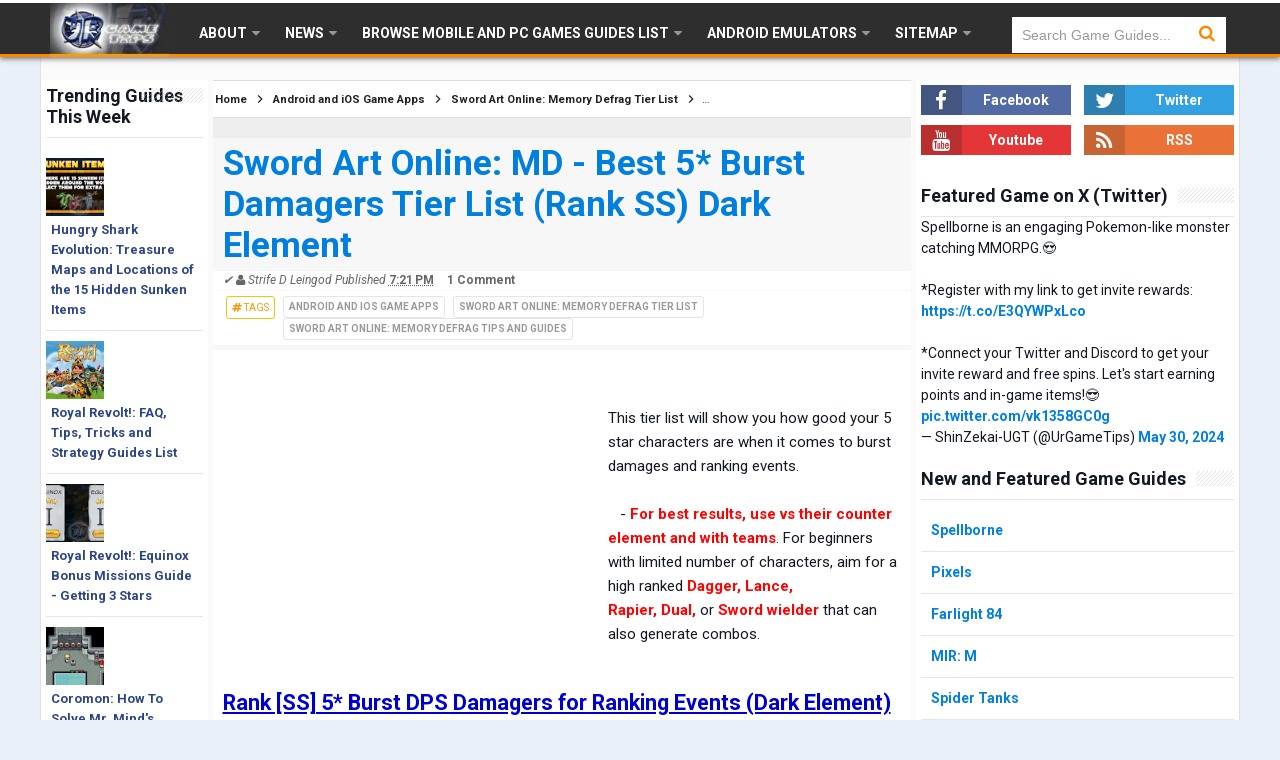

--- FILE ---
content_type: text/html; charset=UTF-8
request_url: https://www.urgametips.com/2018/06/sao-md-best-5-stars-dps-rank-ss-dark.html
body_size: 38489
content:
<!DOCTYPE html>
<HTML dir='ltr'>
<head>
<link href='https://www.blogger.com/static/v1/widgets/55013136-widget_css_bundle.css' rel='stylesheet' type='text/css'/>
<!-- [ Meta Tag SEO ] -->
<meta charset='utf-8'/>
<meta content='width=device-width, initial-scale=1' name='viewport'/>
<meta content='blogger' name='generator'/>
<meta content='text/html; charset=UTF-8' http-equiv='Content-Type'/>
<link href='https://www.blogger.com/openid-server.g' rel='openid.server'/>
<link href='https://www.urgametips.com/' rel='openid.delegate'/>
<link href='https://www.urgametips.com/2018/06/sao-md-best-5-stars-dps-rank-ss-dark.html' rel='canonical'/>
<title>Sword Art Online: MD - Best 5* Burst Damagers Tier List (Rank SS) Dark Element - UrGameTips</title>
<meta content='' name='description'/>
<script type='application/ld+json'>{ "@context": "https://schema.org", "@type": "WebSite", "url": "https://www.urgametips.com/", "potentialAction": { "@type": "SearchAction", "target": "https://www.urgametips.com/?q={search_term}", "query-input": "required name=search_term" } }</script>
<meta content='Sword Art Online: MD - Best 5* Burst Damagers Tier List (Rank SS) Dark Element, UrGameTips: Sword Art Online: MD - Best 5* Burst Damagers Tier List (Rank SS) Dark Element, UrGameTips' name='keywords'/>
<link href='https://www.urgametips.com/feeds/posts/default' rel='alternate' title='UrGameTips - Atom' type='application/atom+xml'/>
<link href='https://www.urgametips.com/feeds/posts/default?alt=rss' rel='alternate' title='UrGameTips - RSS' type='application/rss+xml'/>
<link href='https://www.blogger.com/feeds/2649174030159290442/posts/default' rel='alternate' title='UrGameTips - Atom' type='application/atom+xml'/>
<link href='https://blogger.googleusercontent.com/img/b/R29vZ2xl/AVvXsEgi0X57QDaNRPb5yYVjNdKZt5IhQvnt6Jf-xKoeB1TecV4BfhtrNz15E8pTxqc_QF80FsaHbpLdleRrMOtrlJDMVn6XFNGvFf8oU9foXcLCQR1WvLI5qdfGAFEKSufQxKaCO90G_RJPILE/s72-c/SAO+MD+5+Stars+Characters.jpg' rel='image_src'/>
<link href='https://www.urgametips.com/2018/06/sao-md-best-5-stars-dps-rank-ss-dark.html' hreflang='x-default' rel='alternate'/>
<link href='/favicon.ico' rel='icon' type='image/x-icon'/>
<link href='https://plus.google.com/114008492320418092719/posts' rel='Publisher'/>
<link href='https://plus.google.com/114008492320418092719/about' rel='Author'/>
<link href='https://plus.google.com/116569662876990966380' rel='me'/>
<meta content='DD7EAA86AA57DED0E53594156F7B8375' name='msvalidate.01'/>
<meta content='341c7eb4ac36e6a7' name='yandex-verification'/>
<meta content='US' name='geo.placename'/>
<meta content='Strife D Leingod' name='Author'/>
<meta content='general' name='rating'/>
<meta content='id' name='geo.country'/>
<!-- [ Social Media Meta Tag ] -->
<meta content='UrGameTips: Sword Art Online: MD - Best 5* Burst Damagers Tier List (Rank SS) Dark Element' property='og:title'/>
<meta content='article' property='og:type'/>
<meta content='https://www.urgametips.com/2018/06/sao-md-best-5-stars-dps-rank-ss-dark.html' property='og:url'/>
<meta content='https://blogger.googleusercontent.com/img/b/R29vZ2xl/AVvXsEgi0X57QDaNRPb5yYVjNdKZt5IhQvnt6Jf-xKoeB1TecV4BfhtrNz15E8pTxqc_QF80FsaHbpLdleRrMOtrlJDMVn6XFNGvFf8oU9foXcLCQR1WvLI5qdfGAFEKSufQxKaCO90G_RJPILE/s1600/SAO+MD+5+Stars+Characters.jpg' property='og:image'/>
<meta content='UrGameTips' property='og:site_name'/>
<meta content='https://www.facebook.com/ShinigamiTipser' property='article:author'/>
<meta content='https://www.facebook.com/UrGameTips' property='article:publisher'/>
<meta content='161501147231965' property='fb:app_id'/>
<meta content='100001869210933' property='fb:admins'/>
<meta content='1722612422' property='fb:admins'/>
<meta content='en_US' property='og:locale'/>
<meta content='en_GB' property='og:locale:alternate'/>
<meta content='id_ID' property='og:locale:alternate'/>
<meta content='summary' name='twitter:card'/>
<meta content='UrGameTips: Sword Art Online: MD - Best 5* Burst Damagers Tier List (Rank SS) Dark Element' name='twitter:title'/>
<meta content='@UrGameTips' name='twitter:site'/>
<meta content='@UrGameTips' name='twitter:creator'/>
<!--Added Meta Tags...-->
<style type="text/css">
<!-- /*
<style id='page-skin-1' type='text/css'><!--
*/
--></style>
<style type='text/css'>
/*
Name             : Simplify 2 Responsive 2016
Theme Published  : 07-06-2016
Theme Update     : 21-06-2016
Type             : Personal Blog
Style            : Minimalist
Designer         : Arlina Design
Designer url     : www.arlinadzgn.com
Thanks to        : All supported
License          : This free Blogger template is licensed under the Creative Commons Attribution 4.0 License, which permits both personal and commercial use.
*/
/* CSS Reset */
html,body,div,span,applet,object,iframe,h1,h2,h3,h4,h5,h6,p,blockquote,pre,a,abbr,acronym,address,big,cite,code,del,dfn,em,img,ins,kbd,q,s,samp,small,strike,strong,sub,sup,tt,var,b,u,i,center,dl,dt,dd,ol,ul,li,fieldset,form,label,legend,table,caption,tbody,tfoot,thead,tr,th,td,article,aside,canvas,details,embed,figure,figcaption,footer,header,hgroup,menu,nav,output,ruby,section,summary,time,mark,audio,video{margin:0;padding:0;border:0;font-size:100%;font:inherit;vertical-align:baseline;}
/* HTML5 */
article,aside,details,figcaption,figure,footer,header,hgroup,menu,nav,section{display:block;}body{line-height:1;display:block;}*{margin:0;padding:0;}html{display:block;}ol,ul{list-style:none;}blockquote,q{quotes:none;}blockquote:before,blockquote:after,q:before,q:after{background:transparent;}table{}*,*:before, *:after {-webkit-box-sizing:border-box;-moz-box-sizing:border-box;box-sizing:border-box;}ins{background:#fff;}
/* Body Layout */
body#layout ul,#layout ul {display:none;}
body#layout #outer-wrapper, body#layout .post-inner, body#layout .sidebar, body#layout .sidebartop {padding:0;}
body#layout #wrapper, body#layout .post-inner, body#layout .sidebar-inner {padding:0;}
body#layout .header-wrapper {margin-top:0;}
body#layout #header {min-height:0px;width:100%;}
body#layout #headerdua {width:30%;float:left;}
body#layout .sosial-atas li{display:none}
#layout,#layout .widget-content,#layout .add_widget {border:none;}
body#layout .add_widget {border:1px solid #ddd;}
#layout .add_widget a {color:#111;}
#layout #header{min-height:0px;width:100%;margin:10px 0 0 0;}
#layout #footer-wrapper .footer-column{width:33.33%;float:left}
#layout #main-wrapper{width:58.3%;float:left}
#layout #sidebar-wrapper{width:27%;left:0;padding:0;float:right}
#layout #sidebar2-wrapper{width:13.9%;left:0;padding:0;float:left}
#layout .draggable-widget .widget-wrap2 {background:#c1cfd9;}
#layout #banner,#layout #banner2 {background-color:#444;padding:20px 0!important;margin-bottom:20px;}
#layout #banner .widget,#layout #banner2 .widget{width:80%;margin:5px auto!important;overflow:hidden;float:none}
#layout #banner .add_widget,#layout #banner2 .add_widget{width:80%;margin:5px auto!important;overflow:hidden;float:none}
#footer-xwidget .footer-widget {width:31.7%;float:left;margin-left:10px;}
#footer-wrapper {overflow:hidden;margin:0 auto 20px auto;padding:20px 0 0;}
#layout #footer-wrapper #column1,#layout #footer-wrapper #column2{margin:0}
/* Layout */
body {background:#e9f0f7;font-family:'Roboto',sans-serif;font-size:14px;font-weight:400;text-align:left;color:#141823;margin:0;padding:0;}
.navbar,.post-feeds,.feed-links{display:none;}.section,.widget{margin:0;padding:0;}strong,b{font-weight:bold;padding:0;}cite,em,i{font-style:italic;}a:link,a:visited {color:#007fdf;text-decoration:none;font-weight:bold;transition:all .3s}a:hover,a:hover:visited {color:#000}a img{border:none;border-width:0;outline:none;}img{max-width:100%;vertical-align:middle;border:0;zoom:80%;}abbr,acronym{border-bottom:1px dotted;cursor:help;}sup,sub{vertical-align:baseline;position:relative;top:-.4em;font-size:86%;}sub{top:.4em;}small{font-size:86%;}kbd{display:inline-block;font-size:90%;color:#007fdf;}mark{background-color:#ffce00;color:#182025;}p,blockquote,pre,table,figure,hr,form,ol,ul,dl{margin: 0;}hr{height:1px;border:none;background-color:#999;}code,kbd,pre,samp{font-family:monospace,monospace;}
pre{white-space:pre;word-wrap:normal;overflow:auto;font-size:13px;margin:0;}*:focus {outline:0!important;}h1,h2,h3,h4,h5,h6{font-weight:700;line-height:normal;}h1{font-size:200%}h2{font-size:160%}h3{font-size:160%}h4{font-size:110%}h5{font-size:120%}h6{font-size:100%}
.post-body blockquote{position:relative;margin:0 auto;padding:24px 20px 24px 45px;line-height:24px;text-shadow:0 1px 1px white;background-color:#f2f6c1;background-image:-webkit-radial-gradient(center,cover,rgba(255,255,255,0) 0%,rgba(255,255,255,0.1) 90%),-webkit-repeating-linear-gradient(top,transparent 0%,transparent 24px,rgba(239,207,173,0.7) 24px,rgba(239,207,173,0.7) 25px);border:1px solid rgba(0,0,0,0.1);font-family:cursive}
.post-body blockquote:before,.post-body blockquote:after{content:'';position:absolute;top:0;bottom:0}
.post-body blockquote:before{left:20px;border:4px solid rgba(239,207,173,0.7)}
.post-body blockquote:after{z-index:-1;left:0;right:0;background:rgba(242,246,193,0.9);border:1px solid rgba(170,157,134,0.7);transform:rotate(2deg)}
.post-body h1{margin:30px auto;font-size:220%;text-decoration: underline;text-decoration-color:#ff8601;background:#f7f7f7;overflow:hidden;}.post-body h2{margin:20px auto;font-size:180%;color:#1565c0;background:#f7f7f775;overflow:hidden;}.post-body h3{font-size:145%;margin:20px auto;}.post-body h4{font-size:125%;margin:20px auto;}.post-body h5{font-size:120%}.post-body h6{font-size:100%}
.post-body h1 b,.post-body h2 b,.post-body h3 b,.post-body h4 b,.post-body h5 b,.post-body h6 b{font-weight:700;}
input,button,select,textarea{font-size:100%;line-height:normal;vertical-align:baseline;}
textarea{display:block;box-sizing:border-box;}
input.placeholder_text,textarea.placeholder_text{color:#888}
input::-webkit-input-placeholder,textarea::-webkit-input-placeholder,input:-moz-placeholder,textarea:-moz-placeholder,input.placeholder_text,textarea.placeholder_text{color:#444}[placeholder]:focus::-webkit-input-placeholder{transition:opacity .5s .5s ease;opacity:0}
.post ul li span{position:relative;display:block;padding:0;margin:.5em 0 .5em 2em;text-decoration:none;}
ol {counter-reset:li;list-style:none;padding:0;margin:0;}
ol ol {margin: 0 0 0 2em;}
.post ol li{position:relative;display:block;padding:0;margin:.5em 0 .5em 2em;background:#fff;text-decoration:none;}
.post ol li:before {content:counter(li);counter-increment:li;position:absolute;left:-2.5em;height:2em;width:2em;text-align:center;}
.post-body ul {position:relative;display:block;padding:0;margin:.5em 0 .5em 1.5em;text-decoration:none;}
/* Post Table */
.post-body table {width:auto;}
.post-body table td,.post-body table caption{background:#fff;text-align:left;vertical-align:top}
.post-body table th{border-bottom:0;text-align:left;vertical-align:top}
.post-body table.tr-caption-container {border:1px solid rgba(0,0,0,0.14);margin:0;}
.post-body th{font-weight:700;}
.post-body table caption{border:none;font-style:italic;}
.post-body td, .post-body th{vertical-align:top;text-align:left;padding:0 15px;}
.post-body table.tr-caption-container td{border:0;padding:8px;background:#fff;line-height:17px;overflow:hidden;text-align:center;text-overflow:ellipsis;white-space:nowrap;font-weight:700;color:#000;}
.post-body table.tr-caption-container, .post-body table.tr-caption-container img, .post-body img {max-width:100%;height:auto;}
.post-body li {list-style-type:square;}
.post-body td.tr-caption {color:#666;font-size:80%;padding:0px 8px 8px!important;}
.sr {visibility:hidden;width:0;height:0;}
.clear{clear:both}
html {-webkit-font-smoothing:antialiased;}
::selection {background:#eafdb7;text-shadow:none;}
.post-body ::selection {background:#eafdb7;color:#000;}
</style>
<style type='text/css'>
/* Custom Cookies Info Dark */
.cookie-choices-info{background-color:rgba(56,66,75,.97)!important;line-height:normal!important;top:initial!important;bottom:0!important;font-family:inherit!important;-webkit-transform:translateZ(0);}
.cookie-choices-info .cookie-choices-text{font-size:14px!important;color:#cee6ea!important}
.cookie-choices-info .cookie-choices-button{font-weight:normal!important;color:#fff!important;margin-left:5px!important;padding:3px 6px!important;background:#f64c3b!important;letter-spacing:.8px;transition:all .4s linear}
.cookie-choices-info .cookie-choices-button:nth-child(2){background:#f68c2e!important;transition:all .4s linear}
.cookie-choices-info .cookie-choices-button:hover,.cookie-choices-info .cookie-choices-button:nth-child(2):hover{background:#282f36!important;transition:all .1s linear}
/* Arlina Fixed Layout */
.CSS_LIGHTBOX {z-index:999999!important;}
.CSS_LIGHTBOX_BG_MASK_TRANSPARENT {opacity:.95!important;}
.CSS_LIGHTBOX_SCALED_IMAGE_IMG {width:auto!important;max-width:100%;box-shadow:0 0 10px rgba(0,0,0,0.1);}
.CSS_LIGHTBOX_BTN_CLOSE {background: url('https://blogger.googleusercontent.com/img/b/R29vZ2xl/AVvXsEjpNS7uW59jyZsaaZ9EQQvdP_j3t6D0DW1rxpPtC6OAhYuX18GduBk0DQOqw5OazStZzIIbdTFlg2CcgLImJTSEoAJwsL9l5igV8ydIQLiSN7Ky9QZ4lzkyx574D7Zg3B2Ce_PqQJyV/s1600/delete.png') no-repeat!important;width:32px!important;height:32px!important;top:30px!important;opacity:0.7;transition:all .3s;}
.CSS_LIGHTBOX_BTN_CLOSE:hover{opacity:1;}
.CSS_LIGHTBOX_BTN_CLOSE_POS {right:10px!important;}
.CSS_LIGHTBOX_BG_MASK{background-color:rgba(0,0,0,0.8)!important}
.CSS_LIGHTBOX_FILMSTRIP{background-color:rgba(0,0,0,0.5)!important}
.quickedit,#ContactForm1,#ContactForm1 br {display:none}
.post,.widget-content,.breadcrumbs,.banner .widget,.banner2 .widget,#blog-pager,#comments{}
.banner .widget-content,.banner2 .widget-content,#LinkList215 .widget-content{}
#BlogArchive1 li.archivedate {padding:0;}
#BlogArchive1 #ArchiveList ul.posts li {padding:0 0 0 22px;line-height:normal;}
#ArchiveList{padding:10px}
#ArchiveList select{width:100%;padding:10px;margin-bottom:5px;border:1px solid rgba(201,201,201,0.52);font-size:13px;font-family:'Roboto',sans-serif}
/* Arlina Template Wrapper */
.maxiwrap {max-width:1180px;margin:0 auto;}
#wrapper{background:#fafafa;display:block;position:relative;overflow:hidden;max-width:1200px;margin:0 auto;padding:0;border-left:1px solid rgba(0,0,0,0.1);border-right:1px solid rgba(0,0,0,0.1)}
#content-wrapper {display:block;position:relative;overflow:hidden;padding:0;margin:80px auto 0 auto;}
/* Arlina Top */
.search-boxs{display:none;width:230px;height:27px;float:right;padding:0;position:relative;transition:all .1s}
#search-forms,#searchform,.search-button{border:0;line-height:27px}
#searchform{position:relative;border:0;margin:9px 0 0 0}
#search-forms{background:rgba(0,0,0,.05);border-radius:3px;color:rgba(0,0,0,.5);width:100%;padding:0 30px 0 10px;height:27px;line-height:27px;font-size:13px;margin:0;border:1px solid rgba(0,0,0,0.05);transition:all .3s}
.search-button{background:none;width:30px;padding:0;text-align:center;margin:0;top:0;right:0;font-size:13px;color:#666;position:absolute;border-radius:0;text-shadow:none;box-shadow:none}
#search-forms:focus,#search-forms:hover,.search-button:focus,.search-button:hover{background:rgba(0,0,0,0);border-color:rgba(0,0,0,0.14);outline:0;color:rgba(0,0,0,.5)}
/* Arlina Header Wrapper */
#header{background: #2e2e2e; border-bottom: 3px solid #FF8601; box-shadow: 0 1px 6px #585858;border-top: 3px solid #fff;display:block;margin:0 auto;padding:0;word-wrap:break-word;width:100%;position:fixed;z-index:99;height:57px;line-height:60px;-webkit-transform:translateZ(0);transform:translateZ(0)}
#header .title{font-size:220%;margin:10px 0 0 0;padding:0;display:inline-block;width:100%;font-weight:400}
#header .title a{color:#fff;}
#header .title a:hover {color:#fff;}
#header p.description{display:none;font-size:90%;margin:5px 0 0 0;line-height:normal;}
.header img {display:block;height:auto;}
#headerdua {float:left;margin:0 30px 0 0;}
/* Arlina Main Navigation */
#simplify-two{font-size:0;padding:0;margin:0 auto;float:left}
#simplify-two ul.menus{height:auto;overflow:hidden;position:absolute;z-index:99;display:none}
#simplify-two a{display:block;text-transform:uppercase;height:60px;line-height:60px;color:#fff;font-size:14px;font-weight:600;overflow:hidden;margin:0 20px 0 0}
#simplify-two ul > li a i {color:rgba(255,255,255,.5)}
#simplify-two ul{margin:0 auto;padding:0;float:left}
#simplify-two ul li{position:relative;margin:0;list-style:none}
#simplify-two ul > li {float:left;}
#simplify-two input {display:none;margin:0;padding:0;width:80px;height:45px;opacity:0;cursor:pointer}
#simplify-two label {display:none;width:55px;height:48px;line-height:48px;text-align:center}
#simplify-two label span {font-size:16px;position:absolute;left:55px}
#simplify-two ul.menus li {display:block;width:100%;text-transform:none;text-shadow:none;}
#simplify-two ul.menus a {color:#fff;line-height:55px}
#simplify-two li a:hover,#simplify-two ul.menus a:hover {background:rgba(0,0,0,0.03);color:#ff8601;}
#simplify-two li ul{display:none;background:#fff;margin:0;height:auto;position:absolute;top:99%;left:0;z-index:12;box-shadow:0 3px 10px 1px rgba(0,0,0,0.14);}
#simplify-two li:hover ul.menus,#simplify-two li:hover > ul{visibility:visible;opacity:1;}
#simplify-two li li{display:block;float:none;font-size:13px;height:auto;clear:both;margin-left:0;line-height:36px;border-bottom:1px solid rgba(0,0,0,0.05)}
#simplify-two li li:last-child {border:0;}
#simplify-two li ul ul {left:100%;top:0}
#simplify-two li li > a{background:#191919;color:#fff;display:block;margin:0;text-decoration:none;text-transform:none;min-width:180px;height:36px;line-height:36px;padding:0 13px;font-size:13px;border:0;;border-left:3px solid transparent;margin-top:0}
#simplify-two li li a:hover{background:#ff8601;color:#fff}
/* Arlina search form */
#search-me{float:right;margin:0;padding:0;overflow:hidden;width:220px}
#search-me table{width:100%;margin:0;position:relative;height:36px}
#search-me td.search-boxs1{color:#999!important}
#search-me input#search-boxs1[type="text"]{background:#fff;height:36px;line-height:35px;margin:0;padding:0 10px;width:100%;border:none;color:#999!important}
#search-me input#search-button1[type="submit"]{font-family:FontAwesome;font-size:17px;background:transparent;color:#ff8601;height:60px;line-height:60px;margin:0;padding:0 15px;border:none;outline:none;font-weight:normal!important;transition:all 0.25s;position:absolute;right:0;top:0;z-index:2}
#search-me input#search-boxs1[type="text"]:focus{background:#fff;outline:none;color:#191919}
/* Arlina Post Wrapper */
#main-wrapper{width:58.3%;float:left;margin:0 0 0 5px;padding:0;word-wrap:break-word;}
.main .Blog{border-bottom-width:0}
.main .widget{background: #eee;margin:0;padding:0}
.date-header{display:none!important}
h1.post-title.entry-title,h2.post-title.entry-title {font-size:18px;margin:0 0 15px;}
h1.post-title.entry-title a,h2.post-title.entry-title a{color:#2c4584;}
h1.post-title.entry-title a:hover,h2.post-title.entry-title a:hover{color:#007fdf;}
.post{background:#fff;position:relative;margin:20px 0 0 0;padding:0}
.post-body {margin:22px 0 0 0;line-height:1.6em;text-align:left;font-size:15px;padding:10px;}
.post-info abbr {border:0;}
.post-timestamp,.author-info,.comment-info,.label-info{padding:0 10px 0 0}
.post-body img,.post-body video,.post-body object {background:#fafafa;max-width:100%}
.breadcrumbs{background:#fff;overflow:hidden;white-space:nowrap;text-overflow:ellipsis;font-size:13px;padding:10px;border-bottom:1px solid #f7f7f7;font-weight:700;}
.breadcrumbs a{color:#2c4584;margin:0 2px;line-height:normal;}
.breadcrumbs .breadhome a{margin:0 5px 0 0}
.breadcrumbs .breadlabel:last-child{margin:0 0 0 4px}
.breadcrumbs a:hover{color:#007fdf;}
.post-footer{line-height:1.6em}
.post-footer a{color:#97b28e;}
.feed-links{clear:both;line-height:2.5em;}
/* Arlina Sidebar Wrapper */
#sidebar-wrapper{background: #fff;padding:5px;width:27%;float:right;word-wrap:break-word;overflow:hidden}
#sidebar-wrapper h2,#sidebar-wrapper h3,#sidebar-wrapper h4{position:relative;overflow:hidden;margin:0;font-size:18px;vertical-align:middle;padding:0 0 10px 0;border-bottom:1px solid rgba(0,0,0,.1);}
#sidebar-wrapper h2 span,#sidebar-wrapper h3 span,#sidebar-wrapper h4 span{display:inline-block;vertical-align:middle}
#sidebar-wrapper h2:after,#sidebar-wrapper h3:after,#sidebar-wrapper h4:after{content:'';display:inline-block;position:absolute;height:15px;top:0;margin:3px 0 12px 10px;width:100%;background:url(https://blogger.googleusercontent.com/img/b/R29vZ2xl/AVvXsEh3jW50ppezX-s847Myn6IJnGRBz5A4viTK4ZIsFPMT8C7QYs4PQRPnUAZ3Bp4BkEpiFWGiPFw3mpYGGeG0I0ojm1VHINmrrMX1nkG5yvwI0Ii1YWAiJUMKMNNFKRsWdj2-Dij9sa0P-6Ko/s1600/repeat-bg.png)repeat;opacity:.9;}
#sidebar-wrapper .widget ul{margin:0;padding:0}
.widget-content{margin:0;padding:10px 0;overflow:visible}
.sidebar,.sidebartop {line-height:1.5em;padding:0}
.sidebar ul,.sidebartop ul {padding:0;margin:0}
.BlogArchive #ArchiveList ul li {text-indent:0!important}
.sidebar ul li,.sidebartop ul li{margin:0;padding:10px;border-bottom:1px solid rgba(0,0,0,0.1);}
.sidebar .widget{margin:0 0 25px}
.sidebartop .widget{margin:0}
/* Arlina Sidebar Wrapper Left */
#sidebar2-wrapper{background: #fff;padding:5px;width:13.9%;float:left;word-wrap:break-word;overflow:hidden}
#sidebar2-wrapper h2,#sidebar2-wrapper h3,#sidebar2-wrapper h4{position:relative;overflow:hidden;margin:0;font-size:18px;vertical-align:middle;padding:0 0 10px 0;border-bottom:1px solid rgba(0,0,0,.1);}
#sidebar2-wrapper h2 span,#sidebar2-wrapper h3 span,#sidebar2-wrapper h4 span{display:inline-block;vertical-align:middle}
#sidebar2-wrapper h2:after,#sidebar2-wrapper h3:after,#sidebar2-wrapper h4:after{content:'';display:inline-block;position:absolute;height:15px;top:0;margin:3px 0 12px 10px;width:100%;background:url(https://blogger.googleusercontent.com/img/b/R29vZ2xl/AVvXsEh3jW50ppezX-s847Myn6IJnGRBz5A4viTK4ZIsFPMT8C7QYs4PQRPnUAZ3Bp4BkEpiFWGiPFw3mpYGGeG0I0ojm1VHINmrrMX1nkG5yvwI0Ii1YWAiJUMKMNNFKRsWdj2-Dij9sa0P-6Ko/s1600/repeat-bg.png)repeat;opacity:.9;}
#sidebar2-wrapper .widget ul{margin:0;padding:0}
.widget-content{margin:0;padding:10px 0;overflow:visible}
.sidebar,.sidebartop {line-height:1.5em;padding:0}
.sidebar ul,.sidebartop ul {padding:0;margin:0}
.BlogArchive #ArchiveList ul li {text-indent:0!important}
.sidebar ul li,.sidebartop ul li{margin:0;padding:10px;border-bottom:1px solid rgba(0,0,0,0.1);}
.sidebar .widget{margin:0 0 25px}
.sidebartop .widget{margin:0 0 20px 0}
/* Dropdown Label */
.droplabeldo select{outline:none;cursor:pointer;transition:all .6s ease-out}
.droplabeldo{display:inline-block;position:relative;overflow:hidden;width:100%;border:0;height:40px;line-height:40px;color:#191919}
.droplabeldo:before,.droplabeldo:after{content:'';position:absolute;z-index:2;top:15px;right:12px;width:0;height:0;line-height:40px;border:4px dashed;border-color:#999 transparent;pointer-events:none}
.droplabeldo:before{border-bottom-style:solid;border-top:none}
.droplabeldo:after{margin-top:8px;border-top-style:solid;border-bottom:none}
.dropdown-select{color:#000;position:relative;width:100%;margin:0;padding:6px 8px 6px 10px;height:40px;line-height:20px;font-size:13px;border:1px solid rgba(0,0,0,0.1);-webkit-appearance:none;transition:border-color ease-in-out .15s,box-shadow ease-in-out .15s}
.droplabeldo select:hover{border-color:rgba(0,0,0,.34);}
.droplabeldo select:focus{outline:none;cursor:pointer;border-color:#66afe9;box-shadow:inset 0 1px 1px rgba(0,0,0,.075),0 0 8px rgba(102,175,233,0.6);}
.dropdown-select>option{background:#fafafa;position:relative;display:block;margin:3px;text-shadow:none;outline:0;border:0;cursor:pointer}
/* Arlina Footer Wrapper */
#footer-wrapper{background:#191919;color:#bdc3c7;text-align:center;padding:20px 0 0 0;margin:auto;border-top:3px solid #ff8601}
.simplifymed a{display:inline-block;text-align:center;margin-top:10px;margin-right:5px;color:#fff;border-radius:100%;opacity:.9;}
.simplifymed a i{font-family:Fontawesome;width:32px;height:32px;line-height:32px;display:block}
.simplifymed a:hover{color:#fff;opacity:1;transform:rotate(360deg);}
.simplifymed .facebook{background:#3b5998}
.simplifymed .twitter{background:#00aced}
.simplifymed .rssfeed{background:#ee802f}
#footbawah{clear:both;background:#252632;margin:auto;padding:12px 20px;color:#95a5a6;font-size:13px;display:block;overflow:hidden;position:relative}
#footbawah a{color:#ff8601}
.footbawahkiri{text-align:left;float:left}
.footbawahkanan{text-align:right;float:right;}
.footbawahkanan a{color:#ff8601}
.footbawahkanan a:hover{color:#fff;}
.footer-column{position:relative;margin:0 auto;clear:both;font-size:14px;line-height:24px;overflow:hidden;text-align:left;border-bottom:1px solid rgba(0,0,0,0.1);}
.footer-column h3{position:relative;overflow:hidden;margin:0 0 10px 0;font-size:18px;padding:0 0 10px 0;border-bottom:1px solid rgba(0,0,0,.1);color:#fff}
.footer-column h3:after{content:'';display:inline-block;position:absolute;height:15px;top:0;margin:3px 0 12px 10px;width:100%;background:url(https://blogger.googleusercontent.com/img/b/R29vZ2xl/AVvXsEh3jW50ppezX-s847Myn6IJnGRBz5A4viTK4ZIsFPMT8C7QYs4PQRPnUAZ3Bp4BkEpiFWGiPFw3mpYGGeG0I0ojm1VHINmrrMX1nkG5yvwI0Ii1YWAiJUMKMNNFKRsWdj2-Dij9sa0P-6Ko/s1600/repeat-bg.png)repeat;opacity:.7;}
.footer-menu{float:left;width:31%;margin:0 20px 0 0}
.footer-menu p.footer2{margin:5px auto}
.footer-menu ul{margin:0}
.footer-menu ul li{list-style-type:square;margin:0 0 0 15px}
.footer-menu ul li a{color:#bdc3c7}
.footer-menu ul li a:hover{color:#fff}
/* Custom Heading Widget */
.footer-column .footer-menu h3:before{content:'\f07c';font-family:fontawesome;font-weight:normal;display:inline-block;margin:0 5px 0 0;color:#95a5a6}
.footer-column .footer-menu:nth-child(1) h3:before{content:'\f046';}
.footer-column .footer-menu:nth-child(2) h3:before{content:'\f085';}
.footer-column .footer-menu:nth-child(3) h3:before{content:'\f003';}
/* Subscribe Footer */
#subscribe-footer{overflow:hidden;margin:0 0 20px 0;width:33.4%}
#subscribe-footer p{margin:1em 0}
#subscribe-footer .emailfooter{margin:auto;text-align:center;}
#subscribe-footer .emailfooter form{margin:0;padding:0;float:left}
#subscribe-footer .emailfooter input{background:rgba(255,255,255,1);padding:9px 12px;color:#999;font-size:14px;margin-bottom:10px;border:1px solid rgba(0,0,0,0.14);transition:border-color ease-in-out .15s,box-shadow ease-in-out .15s}
#subscribe-footer .emailfooter input:hover{border-color:rgba(0,0,0,.34);}
#subscribe-footer .emailfooter input:focus{color:#000;outline:none;border-color:#66afe9;box-shadow:inset 0 1px 1px rgba(0,0,0,.075),0 0 8px rgba(102,175,233,0.6);}
#subscribe-footer .emailfooter .submitfooter{background:#ff8601;color:#fff;margin:0 0 0 5px;font-size:14px;cursor:pointer;border:1px solid rgba(0,0,0,0.05);border-radius:3px;transition:all .3s}
#subscribe-footer .emailfooter .submitfooter:active,#subscribe-footer .emailfooter .submitfooter:hover{background:#191919;color:#fff;outline:none;box-shadow:none}
/* Popular Post */
#PopularPosts1 ul,.PopularPosts li,.PopularPosts li img,.PopularPosts li a,.PopularPosts li a img{color:#2c4584;margin:0;padding:0;list-style:none;border:none}
#PopularPosts1 ul{margin:0;list-style:none;}
#PopularPosts1 ul li{margin:0;padding:10px 0;position:relative;transition:all .3s linear;}
#PopularPosts1 ul li:hover {background:rgba(255,255,255,.8);}
#PopularPosts1 ul li:last-child{border:0}
#PopularPosts1 ul li img{display:block;width:100%;height:auto}
#PopularPosts1 ul li .item-title a,.PopularPosts ul li a{font-size:13px;font-weight:700;line-height:1.6;float: left;}
#PopularPosts1 ul li .item-title a:hover,.PopularPosts ul li a:hover{color:#007fdf}
#PopularPosts1 .item-thumbnail{margin:0 10px 0 0;overflow:hidden;z-index:2;display:block;position:relative;border-radius:0;width:90px;height:62px;float:left}
#PopularPosts1 .item-title{padding:0 5px}
#PopularPosts1 ul li:nth-child(1){border-top:none}
#PopularPosts1 ul li .item-snippet{color:#999;font-size:13px}
/* Social Media */
#socialcounter{overflow:hidden;margin:0 0 20px 0}
#socialcounter ul{margin:0}
#socialcounter ul a{color:#fff}
#socialcounter ul li.social_item-wrapper{float:left;width:48%;text-align:center;margin:0 4% 10px 0;color:#fff}
#socialcounter ul li a.social_item{position:relative;display:block;opacity:.9;height:30px;line-height:30px;overflow:hidden}
#socialcounter ul li.social_item-wrapper:nth-child(2n+2){margin:0}
.social_icon{float:left;line-height:32px;width:41px;font-size:1.3rem}
#socialcounter ul li a.social_item.social_facebook{background:#3F5B9B}
.fa-facebook.social_icon{background:#2E4372}
#socialcounter ul li.social_item-wrapper:hover .fa-facebook.social_icon{background:#3F5B9B}
#socialcounter ul li.social_item-wrapper:hover .social_facebook{background:#2E4372}
#socialcounter ul li a.social_item.social_twitter{background:#1C97DE}
.fa-twitter.social_icon{background:#1571A5}
#socialcounter ul li.social_item-wrapper:hover .fa-twitter.social_icon{background:#1C97DE}
#socialcounter ul li.social_item-wrapper:hover .social_twitter{background:#1571A5}
#socialcounter ul li a.social_item.social_youtube{background:#E22020}
.fa-youtube.social_icon{background:#B31919}
#socialcounter ul li.social_item-wrapper:hover .fa-youtube.social_icon{background:#E22020}
#socialcounter ul li.social_item-wrapper:hover .social_youtube{background:#B31919}
#socialcounter ul li a.social_item.social_rss{background:#E86321}
.fa-rss.social_icon{background:#C2521B}
#socialcounter ul li.social_item-wrapper:hover .fa-rss.social_icon{background:#E86321}
#socialcounter ul li.social_item-wrapper:hover .social_rss{background:#C2521B}
#socialcounter ul li a.social_item.social_google-plus{background:#E82C2C}
.fa-google-plus.social_icon{background:#BF2424}
#socialcounter ul li.social_item-wrapper:hover .fa-google-plus.social_icon{background:#E82C2C}
#socialcounter ul li.social_item-wrapper:hover .social_google-plus{background:#BF2424}
#socialcounter ul li a.social_item.social_instagram{background:#8E714D}
.fa-instagram.social_icon{background:#6F583C}
#socialcounter ul li.social_item-wrapper:hover .fa-instagram.social_icon{background:#8E714D}
#socialcounter ul li.social_item-wrapper:hover .social_instagram{background:#6F583C}
#socialcounter ul li a.social_item.social_pinterest{background:#CA2027}
.fa-pinterest.social_icon{background:#AB1B21}
#socialcounter ul li.social_item-wrapper:hover .fa-pinterest.social_icon{background:#CA2027}
#socialcounter ul li.social_item-wrapper:hover social_pinterest{background:#AB1B21}
/* Banner */
.kotak_iklan1 {position:relative;}
.kotak_iklan1:before{content:'300x250 Ad';position:absolute;background:rgba(25,25,25,.9);color:#fff;top:0;right:0;padding:2px 8px;font-size:80%}
.kotak_iklan1:hover:before{content:'Pasang iklan';}
.banner,.banner2{margin:0 auto;text-align:center;overflow:hidden}
.banner .widget,.banner2 .widget{width:100%;max-width:100%;max-height:150px;margin-bottom:10px;background:#fff;text-align:center;overflow:hidden;padding:10px}
.banner .widget{box-shadow: 0 1px 2px rgba(0,0,0,0.1);}
.banner2 .widget{border-top:1px solid rgba(0,0,0,0.1);}
.banner img,.banner iframe,.banner2 img,.banner2 iframe{display:block;margin:0 auto;text-align:center;height:auto;}
.kotak_iklan{text-align:center;margin:0 auto;transition:all 1s ease-out}
.kotak_iklan .sidebar .widget-content,.kotak_iklan .sidebar-atas .widget-content{padding:0;border:0}
.kotak_iklan .sidebar .widget{margin-bottom:0;padding:0}
.kotak_iklan img{background:#fff;text-align:center;margin:0 auto;padding:4px;border:1px solid transparent!important;transition:all .6s ease-out}
.kotak_iklan img:hover{background:#fdfdfd;border:1px solid #e6e6e6}
.kotak_iklan2,.kotak_iklan3{text-align:center;margin:0 auto;transition:all 1s ease-out}
.kotak_iklan2 .sidebar .widget-content,.kotak_iklan2 .sidebar-atas .widget-content{padding:0;background:#f2f6f7;box-shadow:0 1px 2px 0 rgba(0,0,0,.1);border:0}
.kotak_iklan2 .sidebar .widget,.kotak_iklan2 .sidebar-atas .widget{margin-bottom:0;padding:0}
.kotak_iklan2 img{text-align:center;transition:all 1s ease-out}
.kotak_iklan2 img:hover{transition:all .5s ease-out}
#HTML2 .widget-content,#HTML3 .widget-content,#HTML4 .widget-content,#HTML5 .widget-content{padding:0;}
/* To top */
.simplifytotop{visibility:hidden;z-index:2;background:#f88601;color:#fff;font-size:25px;width:40px;height:40px;line-height:37px;text-align:center;position:fixed;bottom:75px;right:1px;border-radius:2px;cursor:pointer;transition:all .4s}
.simplifytotop:hover{background:#191919;color:#fff;}
.simplifytotop.arlniainf{visibility:visible;cursor:pointer;opacity:1;-webkit-transform:translateZ(0);transform:translateZ(0);transition:all .4s;z-index:101;}
/* Arlina Global Responsive */
@media screen and (max-width:800px) {
#wrapper{overflow:initial}
#content-wrapper{background:#fff;margin:0 auto;}
#footer-wrapper{border:0}
#header{padding:0;height:auto;line-height:normal;text-align:center;border:0;position:relative;z-index:initial;-webkit-transform:initial;transform:initial}
#header p.description{display:block;color:#fff}
#headerdua {float:none;max-width:100%;padding:20px;margin:0;}
#header .title{margin:0 0 5px 0;font-weight:700;}
#main-wrapper {float:none;border:0;width:100%;}
#sidebar-wrapper {padding: 0 20px;width:100%;float:none;}
#sidebar2-wrapper {display:none;}
.simplify-menu,.search-boxs{width:100%;margin:0 auto;padding:10px;}
.search-boxs:hover,.search-boxs:active,.search-boxs:focus{width:100%;}
#search-boxs{padding:0 0 10px 0}
#search-boxs{width:96%;float:left;padding-right:0;margin:0 2%}
.search-boxs{height:auto;}
#searchform{margin:0 10px}
#menu {display:block;}
#simplify-two{background:#fff;color:#007fdf;font-size:x-large;position:relative;display:block;padding:15px;text-transform:uppercase;box-shadow:none;float:none;text-align:left;border-bottom:1px solid rgba(0,0,0,0.14)}
#simplify-two ul{background:#fff;position:absolute;top:100%;left:0;z-index:3;height:auto;float:none;display:none}
#simplify-two ul > li{float:none}
#simplify-two ul.menus{width:100%;position:static;padding-left:20px}
#simplify-two li{display:block;float:none;width:auto}
#simplify-two li a:hover,#simplify-two ul.menus a:hover{background:#24376a;color:#fff;}
#simplify-two a{background:#2c4584;padding:12px;height:initial;line-height:initial;color:#fff;border:0;margin:0}
#simplify-two ul > li a i{color:rgba(255,255,255,.5);float:right}
#simplify-two input,#simplify-two label{position:absolute;top:0;left:0;display:block}
#simplify-two input{z-index:4}
#simplify-two input:checked + label{color:#fff}
#simplify-two input:checked ~ ul{display:block;width:100%}
#simplify-two li:hover > ul{width:100%}
#simplify-two li li {border:0;}
#simplify-two li li > a{background:#24376a;color:#fff;height:auto;font-size:12px;line-height:30px;padding:0 10px;}
#simplify-two li li:hover, #simplify-two li li a:hover {background:#2c4584;color:#fff;}
#simplify-two li ul {background:#2c4584;padding:0;position:relative;width:100%;left:initial;box-shadow:none;}
#simplify-two li:hover ul.menus,#simplify-two li:hover > ul{left:initial}
#simplify-two a i {float:right;}
#search-me{display:none}}
@media only screen and (max-width:768px) {
#headerdua {float:none;max-width:100%;}
#sidebar-wrapper,#main-wrapper {width:100%;padding:0 20px 20px 20px;}
.sidebar {padding:0;}
.sosial-atas li a{color:#fff}
.sosial-atas li a:hover,.sosial-atas li:hover a{background:rgba(0,0,0,0.1);color:#fff}
.page-menu ul li a:hover,.page-menu ul li:hover a{background:transparent}
.footer-menu,#subscribe-footer{float:none;width:auto;margin:0 20px 20px 20px}}
@media screen and (max-width:640px) {
#main-wrapper {width:100%;padding:0 10px 20px 10px;}
#sidebar-wrapper {width:100%;padding:0 20px 20px 20px;}
.status-msg-border {width:97%}
.post h2 {font-size:200%}
h1.post-title.entry-title,h2.post-title.entry-title{font-size:16px;margin:0}
#simplify-two ul{height:195px;overflow:auto;}
#footer-wrapper{margin:auto;border-top:1px solid rgba(0,0,0,0.1)}
#footer-wrapper .footbawahkiri,#footer-wrapper .footbawahkanan{float:none;text-align:center}
.simplifytotop{width:32px;height:32px;line-height:32px}
#footbawah{padding:0 10px 20px 10px;line-height:normal;background:transparent}
.search-boxs{background:#fff;display:block;border-bottom:1px solid rgba(0,0,0,0.14);}
#search-forms,#searchform,.search-button{line-height:34px}
#search-forms{height:34px;line-height:34px}}
@media screen and (max-width:480px) {
body{background:#fff}
.comments .comments-content .user{line-height:2.8em}
.post h2{font-size:200%}
.post h1{font-size:200%}
body,.body-fauxcolumn-outer{font-size:80%}
#header{border:0}
#header p.description{line-height:normal}
#main-wrapper{padding:0}
#sidebar-wrapper{padding:0 10px}
.post-body{padding:10px}
.breadcrumbs{padding:18px 7px}
.widget-content{box-shadow:none;border:0}
#simplifynewsletter{margin:0 0 20px 0}
.sidebar .widget,.sidebartop .widget {margin:0;}
#Label1 .widget-content {padding:20px 10px;}
.banner .widget,.banner2 .widget{padding:10px}
#subscribe-footer .emailfooter input{width:100%}
#subscribe-footer .emailfooter .submitfooter{margin:0}
#subscribe-footer .emailfooter form{margin:auto;float:none}}
@media screen and (max-width:320px) {
body{background:#fff}
#sidebar-wrapper{padding:0 10px}
.widget-content{padding:12px 0}
#HTML2 .widget-content,#HTML3 .widget-content,#HTML4 .widget-content,#HTML5 .widget-content {padding:0}
#Label1 .widget-content {padding:20px 0;}}
@media screen and (max-width:240px) {
body,.body-fauxcolumn-outer {font-size:80%}
.simplify-menu ul li{width:50%}
#socialcounter ul li.social_item-wrapper{float:none;width:100%}
#socialcounter ul li.social_item-wrapper:nth-child(2n+2){margin:0 4% 10px 0}
#PopularPosts1 .item-thumbnail,.recent_posts_arlina .wrapinfo,.post-thumb{width:62px!important;height:52px!important}
h2.post-title.entry-title,#PopularPosts1 ul li .item-title a,.PopularPosts ul li a,ul.recent_posts_arlina li a{font-size:12px!important}
.recent_posts_arlina br{display:none}}
.status-msg-body {padding:10px 0;display:none}
.status-msg-wrap{display:none;font-size:14px;margin-left:1px;width:100%;color:#666}
.status-msg-wrap a{color:orange!important}
.status-msg-bg{display:none;background:#ccc;position:relative;width:99%;padding:6px;z-index:1;border:2px #999 solid}
.status-msg-border{display:none;border:0;position:relative;width:99%}
</style>
<style type='text/css'>
/* CSS Comments */
#comments{background:#fff;position:relative;margin:0 auto;padding:20px;}
#comments h3 {display:inline-block;margin:0 0 10px 0;}
.comment_avatar_wrap{width:42px;height:42px;background:#fcfcfc;border-radius:6px;text-align:center;margin:0 0 20px 0;padding:0}
#comments .avatar-image-container{float:left;margin:0 10px 0 0;width:42px;height:42px;max-width:42px;max-height:42px;padding:0;margin-bottom:10px}
#comments .avatar-image-container img{width:42px;height:42px;max-width:42px;max-height:42px;background:url(https://blogger.googleusercontent.com/img/b/R29vZ2xl/AVvXsEhMcOaCXTTeF6XUnu3tEcYZdUeM7aplcpKfya4CO6ljMMxyEh_I3SJ5EP1cUzOIw_KIPs2DPr3fVublzPSpQWzUHhwL7brjWsYaHdtyJLOg6zUFF8ERimNs70lJKK8QMknzNIAOIsK5RBHv/s1600/anon.jpg) no-repeat}
#comments .comment_name,#comments .comment_admin .comment_name{padding:0 0 10px 0;font-size:13px;position:relative}
#comments .comment_name a{color:#666;font-weight:700;padding:0;font-size:14px;text-decoration:none}
#comments .comment_admin .comment_date{font-weight:normal;font-size:11px}
#comments .comment_admin .comment_author_flag{display:inline-block;font-size:14px;color:rgb(17,143,249);text-align:center;margin:0 0 0 3px;}
#comments .comment_service{margin-top:5px}
#comments .comment_date{color:#a9a9a9;float:right;font-size:11px;font-weight:normal;margin-top:-3px}
#comments .comment_date a{color:#a9a9a9;float:right;font-size:11px;font-weight:normal;margin:0;padding:0}
#comments .comment_date a:hover{color:#a9a9a9;text-decoration:underline}
#comments .comment_body{margin-left:62px;margin-top:-64px;background:#fafafa;padding:18px 20px;line-height:26px;border-radius:7px;margin-bottom:20px;position:relative;border:1px solid rgba(0,0,0,0.05)}
#comments .comment_body p{margin:5px 0 0 0;font-size:14px;word-wrap:break-word;padding:0 0 5px 0}
#comments .comment_body:before{content:'';right:100%;border:solid transparent;height:0;width:0;position:absolute;pointer-events:none;border-right-color:rgba(0,0,0,0.08);border-width:10px}
#comments .comment_body:after{content:'';top:19px;right:99.9%;border:solid transparent;height:0;width:0;position:absolute;pointer-events:none;border-right-color:#fafafa;border-width:9px}
#comments .comment_inner{margin:12px 0}
#comments .comment_child .comment_wrap{padding-left:3%}
#comments .comment_reply{display:inline-block;margin-top:10px;padding:1px 7px;color:#fff;text-align:center;text-decoration:none;background:#bdc3c7;font:11px/18px sans-serif;transition:background-color .5s ease-out 0s}
#comments .comment_reply:hover{text-decoration:none;background:#95a5a6}
#comments .unneeded-paging-control{display:none}
#comments .comment-form{max-width:100%;}
#comment-editor{width:100%;background:transparent url(https://4.bp.blogspot.com/-jSUS8v5kwpQ/U8Z_6Ufr-PI/AAAAAAAAEYY/o4cQPKvt8vQ/s1600/loading.gif) no-repeat 50% 30%;border:1px solid #eee}
#comments .comment_form a{text-decoration:none;}
#comments .comment-form p{background:#e6ebef;padding:15px 15px 11px;margin:5px 0 15px;color:rgba(0,0,0,.8);font-size:15px;line-height:normal;border-radius:3px;position:relative;max-width:100%;}
#comments .comment-form p:after{content:"";width:0;height:0;position:absolute;bottom:-16px;left:7%;border:8px solid transparent;border-color:#e6ebef transparent transparent}
#comments .comment_reply_form{padding:0 0 0 70px}
#comments .comment_reply_form .comment-form{width:99%}
.comment_emo_list .item{float:left;display:block;text-align:center;margin:1px 1px 0 0;height:40px;width:41px}
.comment_emo_list span{display:block;font-weight:700;font-size:11px;margin:3px 0 0 0;letter-spacing:1px}
img.comment_emo {width:16px;height:16px;}
.comment_youtube{max-width:100%;width:400px;height:225px;display:block;margin:auto}
.comment_img{max-width:100%}
#comments .deleted-comment{display:block;color:#999;}
#comments .comment_header{width:50px}
#respond{overflow:hidden;padding-left:10px;clear:both}
#comments .comment_avatar img{width:42px;height:auto;background:url(https://blogger.googleusercontent.com/img/b/R29vZ2xl/AVvXsEjhLjuKpLQMFPXUrmGIqgve8kC9JMIh9IgJxLd8vs_3bMkhyb52hz_RPpOFAfSMhYAfZbr6chHxNBYGt0aIXf-sOOy0Mli8oDoP1hxAm8V1xr9UipOZ3oQtZJU6kc3Ajb2eNNP-Z8iGY7E/s1600/avatar.png) no-repeat;border-radius:6px}
#comments .comment-delete img{float:right;margin-left:15px;margin-top:3px;}
iframe{border:none;overflow:hidden}
#emo-box,#hide-emo{display:none}
.paging-control-container{text-align:center;margin:0 0 0 25%}
.paging-control-container a{text-align:center;margin:0 auto;background:#ccc;border:1px solid #e1e1e1;padding:3px 10px}
.button-group{float:right;text-align:left;margin:0 auto}
button,button[disabled]:active{border:none;font-size:12px;font-weight:normal;border-radius:1px;padding:4px 10px;text-decoration:none;background:#b6c472;color:#fff;display:inline-block;transition:all 0.5s linear;cursor:pointer}
button:hover{background:#a0ad64;color:#fff;transition:all 0.2s linear}
button:active{background:#a0ad64;color:#fff}
button[disabled],button[disabled]:active{background:#a0ad64;border-bottom:2px solid #8b9656;color:#fff;cursor:default}
.small-button a,.small-button1 a{background:#f84141;color:#fff;font-size:13px;cursor:pointer;margin:15px 5px 5px 0;text-decoration:none;text-transform:none;text-shadow:none;border-radius:3px;display:inline-block;padding:5px 10px;box-shadow:0 1px 2px rgba(0,0,0,0.1)}
.small-button:hover a,.small-button1:hover a{background:#e73636;}
/* Arlina Search Bar */
#searchbar{display:inline-block;width:100%;text-align:center;margin:20px auto 0 auto;padding:0;border-top:1px solid rgba(0,0,0,0.14);}
#searchbar form{position:relative;margin:0;padding:20px}
#searchbar form:after{content:'\f002';font-family:fontawesome;position:absolute;right:6%;top:38%;color:rgba(0,0,0,0.5);transition:all 0.5s linear}
#searchbar form:hover:after{color:rgba(0,0,0,0.8)}
#searchbar input{position:relative;background:#fff;width:100%;padding:17px 15px;border:1px solid rgba(0,0,0,.14);box-shadow:inset 0 1px 1px rgba(0,0,0,0.075);transition:border-color ease-in-out .15s,box-shadow ease-in-out .15s}
#searchbar input:hover{border-color:rgba(0,0,0,.34);}
#searchbar input:focus{border-color:#66afe9;box-shadow:inset 0 1px 1px rgba(0,0,0,.075),0 0 8px rgba(102,175,233,0.6);}
@media screen and (max-width:480px) {
#comments{padding:10px}
#comments .comment_body{background:#fff;margin-left:52px;margin-top:-57px;padding:0;width:auto;border:0;}
.comment_avatar_wrap{width:32px;height:32px;border-radius:2px}
#comments .comment_avatar img{width:32px;background:#f6f6f6;border-radius:2px}
#comments .comment_reply{margin-top:5px;padding:0;color:#444;background:#fff;}
#comments .comment_body p{margin:0;font-size:13px;padding:0}
#comments .comment_name,#comments .comment_admin .comment_name{padding:0}
#comments .comment-delete img{opacity:.5}
#comments .comment-delete:hover img{opacity:.8}
#comments .comment_inner{border-bottom:1px solid rgba(0,0,0,0.14)}
#comments .comment_date,#comments .comment_body:before{display:none}}
</style>
<style type='text/css'>
/* Arlina Post Area */
.post {overflow:hidden;}
.post-info{background:#fff;display:block;color:#666;font-style:italic;line-height:1.6em;font-size:12px;padding:0 10px;border-bottom:1px solid #f7f7f7}
.post-info a{position:relative;color:#666;padding:0 10px 0 0;font-style:normal;}
.post-info a:hover{text-decoration:underline;}
.author-info img.avatar-photo1{background:rgba(0,0,0,0.1);height:28px;width:28px;margin:0 7px 0 0;border-radius:100%;transition:all .3s;}
.author-info img.avatar-photo1:hover {transform:rotate(360deg);}
.post-timestamp,.author-info,.comment-info,.label-info{padding:0}
.post-body p{margin:0}
.post-timestamp {padding:0;}
.post-body img {height:auto;margin-bottom:2px;opacity:1;transition:all .6s ease;}
.post-body img:hover {opacity:0.97;}
.post-body a.img,.post-body .separator a {margin-left:0!important;margin-right:0!important;}
h1.post-title.entry-title,h2.post-title.entry-title{color:#007fdf;padding:5px 10px;font-size:35px;background:#f7f7f7;margin:0}
.label-wrap{display:block;color:#191919;padding:5px 5px;border-bottom:5px solid #f7f7f7;overflow:hidden}
.label-info{position:relative;margin:auto}
.label-info a,.label-tags{float:left;display:inline-block;position:relative;font-size:10px;margin-left:8px;color:#999;text-decoration:none;text-transform:uppercase;padding:5px;border:1px solid rgba(0,0,0,0.1);border-radius:3px}
.label-tags{color:#f39c12;border:1px solid #f1c40f;}
.label-info a:hover{color:#000;border-color:inherit;text-decoration:none}
.bottomshare{display:block;padding:0 20px;margin:auto;text-align:center}
/* Arlina Related Post */
#related-post {margin:0;padding:0;}
#related-post h4{background:#fafafa;color:#111;border-bottom:1px solid rgba(0,0,0,0.14);border-top:1px solid rgba(0,0,0,0.14);padding:10px 0;font-size:20px;margin:0 0 20px 0;padding-left:8px;line-height:1em}
#related-post h4 span{padding:6px;display:inline-block;vertical-align:middle}
.relhead {background:#fff;font-size:100%;font-weight:normal;line-height:150%;overflow:hidden;padding:0;}
ul#related-summary {margin:0;padding:0 15px;}
ul#related-summary li{position:relative;float:left;list-style:none outside none;margin:0 5px 15px 5px;padding:0;overflow:hidden;height:180px;width:31.6%}
ul#related-summary li img{background-color:#f1f1f1;width:100%;height:auto;max-width:100%;margin:0 auto;vertical-align:middle;}
ul#related-summary li a.relinkjdulx{color:#666;display:block;font-size:12px;font-weight:700;line-height:normal;overflow:hidden;text-align:left;padding:10px 10px 10px 0}
ul#related-summary li a.relinkjdulx:hover{color:#000;}
.overlayb {position:relative;max-height:140px;overflow:hidden;}
.overlayb:before{content:'';background-color:rgba(0,0,0,0.4);position:absolute;text-align:center;top:0;left:0;right:0;bottom:0;z-index:2;opacity:0;visibility:hidden;transition:all 0.4s linear}
.overlayb:after{content:'\f002';font-family:fontawesome;font-size:1.3rem;color:rgba(255,255,255,.8);position:absolute;top:45%;left:45%;text-align:center;z-index:2;opacity:0;visibility:hidden;transition:all 0.20s linear}
.overlayb:hover:before,.overlayb:hover:after {opacity:1;visibility:visible;}
/* Share Button */
.sharede,.sharesimp{position:relative;}
.sharesimp{margin:20px auto 0 auto;}
.sharesimp a.fb,.sharesimp a.gp,.sharesimp a.tw{position:relative;display:inline-block;margin:0 0 5px 0;color:#fff;text-shadow:none;padding:12px 0;width:32.9%;font-size:16px;font-weight:700;overflow:hidden;transition:all .3s}
.sharesimp a.gp {background:#f20000;}
.sharesimp a.fb {background:#516ca4;}
.sharesimp a.tw {background:#00baff;}
.fbtea,.gotea,.plustea,.twtea{font-size:2.5rem;vertical-align:middle;position:absolute;left:5px;top:5px;color:rgba(255,255,255,.5);transition:all .3s}
.sharesimp a:hover .fbtea,.sharesimp a:hover .gotea,.sharesimp a:hover .plustea,.sharesimp a:hover .twtea{color:rgba(255,255,255,.3);transform:scale(1.3) rotate(-20deg)}
.sharesimp a.fb:hover,.sharesimp a.gp:hover,.sharesimp a.tw:hover{color:#fff;background:#34495e;}
.sharesimp a.fb:active,.sharesimp a.gp:active,.sharesimp a.tw:active{box-shadow:inset 0 1px 0 rgba(0,0,0,.16)}
/* Arlina Shortcodes */
.button{list-style:none;text-align:center;width:95%;margin:10px;padding:2px;font-size:14px;clear:both;}
.button ul {margin:0;padding:0}
.post-body ul.button {list-style:none;text-align:center;margin:20px auto;padding:2px;font-size:14px;clear:both;z-index:2;}
.button li{display:inline;margin:0 5px;padding:0;list-style:none;}
.post-body ul.button a.demo,.post-body ul.button a.download{display:block;background:#97b28e;max-width:180px;padding:8px 12px;color:#fff;font-weight:700;font-size:14px;text-align:center;text-transform:uppercase;letter-spacing:0.5px;margin:auto;border-radius:3px;transition:all .3s}
.post-body ul.button a.demo{background:#95a5a6;}
.post-body ul.button a.download{background:#95a5a6;}
.post-body ul.button a.demo:hover,.post-body ul.button a.download:hover {background:#34495e;color:#fff}
.first-letter{float:left;color:#f77c6a;font-size:75px;line-height:60px;padding-top:4px;padding-right:8px;padding-left:3px;font-family:Georgia}
.bagidua {-webkit-column-count:2;-moz-column-count:2;column-count:2;}
.bagitiga {-webkit-column-count:3;-moz-column-count:3;column-count:3;}
.bagiempat {-webkit-column-count:4;-moz-column-count:3;column-count:4;}
.bagidua img,.bagitiga img,.bagiempat img{-webkit-backface-visibility:hidden;margin-bottom:20px;max-width:100%;}
#wrap{margin:20px auto;text-align:center}
.btn{background:#7fa4ed;padding:8px 12px;color:#fff;font-weight:700;font-size:14px;text-align:center;text-transform:uppercase;letter-spacing:0.5px;border-radius:4px;transition:all .3s}
.btn:hover,.btn:active,.btn.down:hover,.btn.down:active{background:#41598B}
.post-body a:visited.btn,.post-body a:visited.btn.down,.post-body a:link.btn,.post-body a.btn.down,.post-body a.btn:hover,.post-body a.btn:active,.post-body a.btn.down:hover,.post-body a.btn.down:active{color:#fff}
.btn i{margin:0}
.btn.down.anima{-webkit-animation:anim 2s ease-in infinite;animation:anim 2s ease-in infinite}
.videoyoutube{text-align:center;margin:auto;width:100%;}.video-responsive{position:relative;padding-bottom:56.25%;height:0;overflow:hidden;}.video-responsive iframe{position:absolute;top:0;left:0;width:100%;height:100%;border:0}
.post-body pre{background-color:#383a4c;-webkit-user-select:text;-khtml-user-select:text;-moz-user-select:text;-ms-user-select:text;user-select:text;padding:0;margin:.5em auto;white-space:pre;word-wrap:break-word;overflow:auto;position:relative;width:100%;-moz-tab-size:2;-o-tab-size:2;tab-size:2;word-break:normal;-webkit-user-select:text;-khtml-user-select:text;-moz-user-select:text;-ms-user-select:text;user-select:text;-webkit-hyphens:none;-moz-hyphens:none;-ms-hyphens:none;hyphens:none;}
.post-body pre::-webkit-scrollbar,pre::-moz-scrollbar,pre code::-webkit-scrollbar,pre code::-moz-scrollbar,code::-webkit-scrollbar,code::-moz-scrollbar {display:none;}
.post-body pre code{display:block;background:none;border:none;color:#bdc3c7;padding:25px 20px 20px 20px;font-family:'Source Code Pro',Menlo,Consolas,Monaco,monospace;font-size:.83rem;white-space:pre;overflow:auto}
pre mark,code mark,pre code mark {background-color:#f39c12!important;color:#fff!important;padding:2px;margin:0 2px;border-radius:2px;}
#related-summary .news-text,#share-menu{display:none}
.post-body pre code::selection,.post-body pre::selection{background:#bdc3c7;color:#fff;}
/* CSS Multi Author Box */
.authorboxwrap{background-color:#fff;color:#191919;margin:20px auto 0 auto;padding:20px;overflow:hidden;border-bottom:1px solid rgba(0,0,0,0.1);border-top:1px solid rgba(0,0,0,0.1)}
.avatar-container{background:rgba(0,0,0,0.05);float:left;padding:8px;margin:0 20px 0 0;border:1px solid rgba(0,0,0,0.05)}
.avatar-container img{width:90px;height:auto;max-width:100%!important;transition:all .3s}
.author_description_container h4{font-size:18px;display:block;margin:0;margin-bottom:2px}
.author_description_container h4 a{color:#000}
.author_description_container p{margin:0;font-size:14px;margin-bottom:8px;line-height:25px;font-weight:400}
.social-links li{list-style:none!important;float:left}
.social-links a{border-bottom:none}
.social-links a:after,.social-links a:before{content:none!important}
.social-links li a{color:#fff;font-size:12px;text-align:center;display:inline-block;padding:0;margin:0 10px 0 0;width:24px;height:24px;line-height:24px;border-radius:3px}
.social-links li:nth-child(1) a{background:#516ca4;}
.social-links li:nth-child(2) a{background:#00c3f3;}
.social-links li:nth-child(3) a{background:#f20000;}
/* Arlina Post Navigation */
#blog-pager-newer-link,#blog-pager-older-link{font-size:100%}
.blog-pager-older-link,.home-link,.blog-pager-newer-link{padding:0}
.halaman{margin:auto;padding:0;border-bottom:1px solid rgba(0,0,0,0.08);}
.halaman-kanan,.halaman-kiri{color:#141924;background:0 0;width:50%;position:relative;margin:0}
.halaman-kiri{background:#fff;width:50%;float:left;margin:0;text-align:left;padding:20px 20px 20px 30px;height:72px;border-right:1px solid rgba(0,0,0,0.08);}
.halaman-kanan{background:#fff;width:50%;float:right;margin:0;text-align:right;padding:20px 30px 20px 20px;height:72px}
.halaman-kanan:hover,.halaman-kiri:hover{background:#fdfdfd;color:#007fdf;}
.halaman-kanan:hover a,.halaman-kiri:hover a{color:#007fdf;}
.halaman-kanan a,.halaman-kiri a{color:#111;font-size:14px;font-weight:500;line-height:1.3em;transition:initial}
.current-pageleft,.current-pageright,.halaman-kanan a,.halaman-kiri a{font-size:14px;font-family:Roboto,Arial,sans-serif;font-weight:700;background:transparent;text-decoration:none;line-height:normal;transition:initial}
.halaman-kanan a:hover,.halaman-kanan:hover .pager-title-left,.halaman-kiri a:hover,.halaman-kiri:hover .pager-title-left,.halaman-kiri:hover .current-pageleft,.halaman-kanan:hover .current-pageright{color:#007fdf;}
#blog-pager,.isihalaman-kanan,.isihalaman-kiri{margin:0}
.panahkanan,.panahkiri{position:absolute;top:50%;margin-top:-8px}
.panahkiri{left:10px}
.panahkanan{right:10px}
.comments-content {display:block;position:relative;margin-top:20px;}
#HTML1{width:100%;max-width:300px}
/* CSS Item Responsive */
@media only screen and (max-width:960px){
.bagidua,.bagitiga,.bagiempat{-webkit-column-count:2;-moz-column-count:2;column-count:2;}}
@media only screen and (max-width:800px){
#HTML1{max-width:100%;position:relative!important;top:initial!important}}
@media only screen and (max-width:640px){
h1.post-title.entry-title,h2.post-title.entry-title{font-size:33px;margin:25px 0px 25px 0px;}
#related-post h4{margin:0 0 5px;border-bottom:1px solid rgba(0,0,0,0.12)}
ul#related-summary li{float:left;list-style:none;overflow:hidden;width:50%;padding:10px 0;height:160px;margin:0}
ul#related-summary li a.relinkjdulx{font-size:12px;font-weight:400;padding:5px 5px 5px 4px}
ul#related-summary li .overlaytext{float:left;display:inline-block;font-size:12px;font-weight:700;line-height:normal;overflow:hidden;padding:0}
ul#related-summary li .overlayb{display:inline-block;float:left;height:auto;margin:0 4px}
ul#related-summary li img{height:auto;}
.sharesimp a.fb,.sharesimp a.gp,.sharesimp a.tw{width:100%}
.bagidua,.bagitiga,.bagiempat{-webkit-column-count:1;-moz-column-count:1;column-count:1;}
#searchbar form:after {right:12%;top:40%;}}
@media screen and (max-width:603px){
.halaman-kanan,.halaman-kiri{width:100%;padding:17px 0;height:auto;border:0;}
.halaman-kiri{border-bottom:1px solid rgba(0,0,0,0.08)}
.isihalaman-kiri{margin-left:40px!important}
.isihalaman-kanan{margin-right:40px!important}
.panahkanan,.panahkiri{margin-top:-6px}
.avatar-container{display:none}}
@media screen and (max-width:320px){
.label-wrap{display:none}}
</style>
<script type='text/javascript'>/*<![CDATA[*/function saringtags(r,l){for(var e=r.split("<"),n=0;n<e.length;n++)-1!=e[n].indexOf(">")&&(e[n]=e[n].substring(e[n].indexOf(">")+1,e[n].length));return e=e.join(""),e=e.substring(0,l-1)}function relpostimgcuplik(r){for(var l=0;l<r.feed.entry.length;l++){var e=r.feed.entry[l];reljudul[relnojudul]=e.title.$t,postcontent="","content"in e?postcontent=e.content.$t:"summary"in e&&(postcontent=e.summary.$t),relcuplikan[relnojudul]=saringtags(postcontent,numchars),"media$thumbnail"in e?postimg=e.media$thumbnail.url:postimg="https://1.bp.blogspot.com/-htG7vy9vIAA/Tp0KrMUdoWI/AAAAAAAABAU/e7XkFtErqsU/s1600/grey.GIF",relgambar[relnojudul]=postimg;for(var n=0;n<e.link.length;n++)if("alternate"==e.link[n].rel){relurls[relnojudul]=e.link[n].href;break}relnojudul++}}function contains(r,l){for(var e=0;e<r.length;e++)if(r[e]==l)return!0;return!1}function artikelterkait(){for(var r=new Array(0),l=new Array(0),e=new Array(0),n=new Array(0),t=0;t<relurls.length;t++)contains(r,relurls[t])||(r.length+=1,r[r.length-1]=relurls[t],l.length+=1,l[l.length-1]=reljudul[t],e.length+=1,e[e.length-1]=relcuplikan[t],n.length+=1,n[n.length-1]=relgambar[t]);reljudul=l,relurls=r,relcuplikan=e,relgambar=n;for(var t=0;t<reljudul.length;t++){var a=Math.floor((reljudul.length-1)*Math.random()),u=reljudul[t],i=relurls[t],o=relcuplikan[t],s=relgambar[t];reljudul[t]=reljudul[a],relurls[t]=relurls[a],relcuplikan[t]=relcuplikan[a],relgambar[t]=relgambar[a],reljudul[a]=u,relurls[a]=i,relcuplikan[a]=o,relgambar[a]=s}for(var g,m=0,d=Math.floor((reljudul.length-1)*Math.random()),c=d,h=document.URL;relmaxtampil>m&&(relurls[d]==h||(g="<li class='news-title clearfix'>",g+="<a href='"+relurls[d]+"' rel='nofollow' target='_top' title='"+reljudul[d]+"'><div class='overlayb'><img src='"+relgambar[d]+"' /></div></a>",g+="<div class='overlaytext'><a class='relinkjdulx' href='"+relurls[d]+"' target='_top'>"+reljudul[d]+"</a></div>",g+="<span class='news-text'>"+relcuplikan[d]+"</span>",g+="</li>",document.write(g),m++,m!=relmaxtampil))&&(d<reljudul.length-1?d++:d=0,d!=c););}var relnojudul=0,relmaxtampil=6,numchars=90,reljudul=new Array,relurls=new Array,relcuplikan=new Array,relgambar=new Array;/*]]>*/</script>
<script type='text/javascript'>
//<![CDATA[
//CSS Ready
function loadCSS(e, t, n) { "use strict"; var i = window.document.createElement("link"); var o = t || window.document.getElementsByTagName("script")[0]; i.rel = "stylesheet"; i.href = e; i.media = "only x"; o.parentNode.insertBefore(i, o); setTimeout(function () { i.media = n || "all" }) }
loadCSS("//fonts.googleapis.com/css?family=Roboto:400,400italic,700,700italic");loadCSS("https://maxcdn.bootstrapcdn.com/font-awesome/4.6.0/css/font-awesome.min.css");
//]]>
</script>
<!-- Start of DFP/GAM Tags -->
<!-- End of DFP/GAM Tags -->
<!-- BuySellAds Ad Code -->
<!-- End BuySellAds Ad Code -->
<!-- start of Google Analytics Tags -->
<script>
  (function(i,s,o,g,r,a,m){i['GoogleAnalyticsObject']=r;i[r]=i[r]||function(){
  (i[r].q=i[r].q||[]).push(arguments)},i[r].l=1*new Date();a=s.createElement(o),
  m=s.getElementsByTagName(o)[0];a.async=1;a.src=g;m.parentNode.insertBefore(a,m)
  })(window,document,'script','https://www.google-analytics.com/analytics.js','ga');

  ga('create', 'UA-20879958-1', 'auto');
  ga('send', 'pageview');

</script>
<!-- end of Google Analytics Tags -->
<meta content='fpCm2Wv9AptKICLCVWUzOuxp0TC1ohU1EF1p7BGyhU4' name='google-site-verification'/>
<!-- Start of breadcrumb CSS code -->
<style type='text/css'>
/* Breadcrumb */
.breadcrumbs{background:#fff;line-height:1.2em;width:auto;overflow:hidden;margin:0;padding:10px 0;border-top:1px solid #dedede;border-bottom:1px solid #dedede;font-size:80%;color:#222;font-weight:400;text-overflow:ellipsis;-webkit-text-overflow:ellipsis;white-space:nowrap}
.breadcrumbs a{display:inline-block;text-decoration:none;transition:all .3s ease-in-out;color:#222}
.breadcrumbs a:hover{color:#11589D}
.breadcrumbs svg{width:16px;height:16px;vertical-align:-4px}
.breadcrumbs svg path{fill:#222}
.homebread{margin:0 2px 0 0}
</style>
<!-- End of breadcrumb CSS code -->
<link href='https://www.blogger.com/dyn-css/authorization.css?targetBlogID=2649174030159290442&amp;zx=800775c8-ebfb-40ff-a04d-3c73932c2004' media='none' onload='if(media!=&#39;all&#39;)media=&#39;all&#39;' rel='stylesheet'/><noscript><link href='https://www.blogger.com/dyn-css/authorization.css?targetBlogID=2649174030159290442&amp;zx=800775c8-ebfb-40ff-a04d-3c73932c2004' rel='stylesheet'/></noscript>
<meta name='google-adsense-platform-account' content='ca-host-pub-1556223355139109'/>
<meta name='google-adsense-platform-domain' content='blogspot.com'/>

<!-- data-ad-client=ca-pub-1505297378611511 -->

</head>
<!-- <body><div></div> -->
<body class='loading'>
<div id='header' itemscope='itemscope' itemtype='https://schema.org/WPHeader'>
<div class='maxiwrap'>
<div class='section' id='headerdua'><div class='widget Header' data-version='1' id='Header1'>
<div id='header-inner'>
<a href='https://www.urgametips.com/' style='display: block'>
<img alt='UrGameTips' height='67px; ' id='Header1_headerimg' src='https://blogger.googleusercontent.com/img/b/R29vZ2xl/AVvXsEibq8r-8-oMlRY9v2Fi-OxQdBwxZzg4T5KM9JXRrqs_rLJMOzkVhKBX-aZvAJ5-I-dRHbFz5YurXmEdoaNsz0UK39s5lV4COouRSNT7dpizTvdKiuXS_c1aDVBrRkEwaaMMx9fJ_0mtP68/s149/New+UGT+LOGO+v3.webp' style='display: block' width='149px; '/>
</a>
<div class='descriptionwrapper'>
<p class='description'><span>A website dedicated on creating FAQs, Tips, and Strategy Guides for all gamers playing mobile games (Android games and iOS game apps), and PC Games (Windows, Steam, Emulators). Mainly covers Free To Play Games, Online Games, Browser Games, RPG, MMORPG, ARPG, Action, Adventure, MOBA, Battle Royale, Gacha, Open World, Sandbox, Arcade, Puzzle, Idle, Casual, Simulation, Strategy, Adventure, Tower Defense, Fighting, Shooter, Survival, Roguelike. Also Play To Earn Games, Web3, NFT, and the Metaverse.</span></p>
</div>
</div>
</div></div>
<nav id='simplify-two' itemscope='itemscope' itemtype='https://schema.org/SiteNavigationElement'>
<input type='checkbox'><i aria-hidden='true' class='fa fa-th-list'></i> Menu</input>
<ul id='simplify-click'>
<li><a href='#' itemprop='url'><span itemprop='name'>About<i class='fa fa-caret-down fa-fw'></i></span></a>
<ul>
<li><a href='https://www.urgametips.com/p/about.html' itemprop='url'><span itemprop='name'>About UrGameTips.com</span></a></li>
</ul>
</li>
<li><a href='#' itemprop='url'><span itemprop='name'>News<i class='fa fa-caret-down fa-fw'></i></span></a>
<ul>
<li><a href='https://www.urgametips.com/search/label/News%20-%20Mobile%20Games' itemprop='url'><span itemprop='name'>News: Mobile Gaming</span></a></li>
</ul>
</li>
<li><a href='#' itemprop='url'><span itemprop='name'>Browse Mobile and PC Games Guides List<i class='fa fa-caret-down fa-fw'></i></span></a>
<ul>
<li><a href='https://www.urgametips.com/2014/12/mobile-games-and-faqs-android-and-ios.html' itemprop='url'><span itemprop='name'>Browse All Games and Guides</span></a></li>
<li><a href='https://www.urgametips.com/#featured_mobile_games_home' itemprop='url'><span itemprop='name'>Featured Mobile and PC Games</span></a></li>
<li><a href='https://www.urgametips.com/search/label/Guides%20List%20-%20FB%20X%20Platform' itemprop='url'><span itemprop='name'>Facebook Cross Platform Games</span></a></li>
</ul>
</li>
<li><a href='#' itemprop='url'><span itemprop='name'>Android Emulators<i class='fa fa-caret-down fa-fw'></i></span></a>
<ul>
<li><a href='https://www.ldplayer.net/?n=84435391#utm_source=aff&utm_medium=aff&utm_campaign=aff84435391' itemprop='url' rel='nofollow' target='_blank'><span itemprop='name'>Download LDPlayer</span></a></li>
<li><a href='https://www.bluestacks.com/' itemprop='url' rel='nofollow' target='_blank'><span itemprop='name'>Download Bluestacks</span></a></li>
</ul>
</li>
<li><a href='#' itemprop='url'><span itemprop='name'>Sitemap<i class='fa fa-caret-down fa-fw'></i></span></a>
<ul>
<li><a href='http://www.urgametips.com/p/sitemap.html' itemprop='url'><span itemprop='name'>View Sitemap</span></a></li>
</ul>
</li>
</ul>
</nav>
<form action='/search' id='search-me' method='get'>
<table>
<tbody>
<tr>
<td class='search-boxs1'>
<input id='search-boxs1' name='q' onblur='if(this.value==&#39;&#39;)this.value=this.defaultValue;' onfocus='if(this.value==this.defaultValue)this.value=&#39;&#39;;' type='text' value='Search Game Guides...'/>
</td>
<td class='search-button1'>
<input id='search-button1' type='submit' value=''/>
</td>
</tr>
</tbody>
</table>
</form>
</div>
</div>
<div class='clear'></div>
<div class='search-boxs'>
<form action='/search' id='searchform' method='get'>
<input id='search-forms' name='q' placeholder='Search Game Guides...' type='text'/>
<span class='search-button'><i class='fa fa-search'></i></span>
</form>
</div>
<div class='clear'></div>
<div id='wrapper'>
<div id='content-wrapper' itemscope='itemscope' itemtype='https://schema.org/Blog' role='main'>
<div class='banner section no-items section' id='banner'></div>
<div class='clear'></div>
<!-- additional sidebar2 start -->
<div id='sidebar2-wrapper'>
<div class='sidebar section' id='sidebarleft'><div class='widget PopularPosts' data-version='1' id='PopularPosts1'>
<h2>Trending Guides This Week</h2>
<div class='widget-content popular-posts'>
<ul>
<li>
<div class='item-thumbnail-only'>
<div class='item-thumbnail'>
<a href='https://www.urgametips.com/2013/03/hungry-shark-evolution-treasure-maps.html' target='_blank'>
<img alt='' border='0' src='https://blogger.googleusercontent.com/img/b/R29vZ2xl/AVvXsEhLViBx1RgYWIRl2sGgod9uHE8LeMqQ9uR68n6Q2Fu5vzQ9NgTqywhLrW8EASDj79YeGXaJeekX-Rig5o0y4Yv1oplQp0HNDL_V4ImqR70hqYh8D0VKrEeirh2ziXhu4HAh3RLyXGd1NYo/w72-h72-p-k-no-nu/Hungry+Shark+Evolution+Sunken+Items.png'/>
</a>
</div>
<div class='item-title'><a href='https://www.urgametips.com/2013/03/hungry-shark-evolution-treasure-maps.html'>Hungry Shark Evolution: Treasure Maps and Locations of the 15 Hidden Sunken Items</a></div>
</div>
<div style='clear: both;'></div>
</li>
<li>
<div class='item-thumbnail-only'>
<div class='item-thumbnail'>
<a href='https://www.urgametips.com/2013/03/royal-revolt-faq-tips-tricks-and.html' target='_blank'>
<img alt='' border='0' src='https://blogger.googleusercontent.com/img/b/R29vZ2xl/AVvXsEh82ax0jmTSHYVhdfPD8Pl4btld33qwmDSLxHlNr3pp6kUgN1MVd17QymtswzugHM5M4y9osfth7xFxL4UesYFxC2Yt7sRwwMbX69tFIx31e-7CjZ23iCbgcpukWMJvV5NAM_tOo0tnmuI/w72-h72-p-k-no-nu/Royal+Revolt+-+Game.png'/>
</a>
</div>
<div class='item-title'><a href='https://www.urgametips.com/2013/03/royal-revolt-faq-tips-tricks-and.html'>Royal Revolt!: FAQ, Tips, Tricks and Strategy Guides List</a></div>
</div>
<div style='clear: both;'></div>
</li>
<li>
<div class='item-thumbnail-only'>
<div class='item-thumbnail'>
<a href='https://www.urgametips.com/2013/03/royal-revolt-equinox-bonus-missions.html' target='_blank'>
<img alt='' border='0' src='https://blogger.googleusercontent.com/img/b/R29vZ2xl/AVvXsEjWyPYHOMMbB8qeLoGEWJfsjGzeda2s3k_aF0Gl2kSrG9sMFxAFUJEuePklvEm0xZ4YNaGndiV6m3oDgU6kF7GTCCUNIpIlr_nqDDMsoJlguBfiVafU9bm_kiaKA9qOtzP5WXKNULeQwqQ/w72-h72-p-k-no-nu/Royal+Revolt+Equinox+1+and+2.png'/>
</a>
</div>
<div class='item-title'><a href='https://www.urgametips.com/2013/03/royal-revolt-equinox-bonus-missions.html'>Royal Revolt!: Equinox Bonus Missions Guide - Getting 3 Stars</a></div>
</div>
<div style='clear: both;'></div>
</li>
<li>
<div class='item-thumbnail-only'>
<div class='item-thumbnail'>
<a href='https://www.urgametips.com/2021/07/coromon-how-to-solve-mr-minds-puzzle.html' target='_blank'>
<img alt='' border='0' src='https://blogger.googleusercontent.com/img/b/R29vZ2xl/AVvXsEgO5ed-x92x9HHqcay3eIqDB1otxF7r5ybO9HGYG9vobZ2aoV9KBHKuVLpcrSc8nxLMXjCoW-Hj3_Ym7m6yWL_ogi9-POifANlrIuMKE5JlCRK4Mw7h7m7PSePL945m07off9TBvpgQvlo/w72-h72-p-k-no-nu/Coromon+Mr.+Mind%2527s+Puzzle+1.webp'/>
</a>
</div>
<div class='item-title'><a href='https://www.urgametips.com/2021/07/coromon-how-to-solve-mr-minds-puzzle.html'>Coromon: How To Solve Mr. Mind's Puzzle (Power Tower)</a></div>
</div>
<div style='clear: both;'></div>
</li>
<li>
<div class='item-thumbnail-only'>
<div class='item-thumbnail'>
<a href='https://www.urgametips.com/2013/03/hungry-shark-evolution-where-to-find.html' target='_blank'>
<img alt='' border='0' src='https://blogger.googleusercontent.com/img/b/R29vZ2xl/AVvXsEg5iBb48f3gQDnOsP7wCPUwtYaVL1AMmyJOdHwBbm1I0omixPxOEuXmwkUpQJTnh9HHPA8HwifV-d_jkyE-BqmRyXqr9puVec8_8ApF1oAxqKxenzPaZokNpR4k-g9uxcFYApLnvpllXdQ/w72-h72-p-k-no-nu/Hungry+Shark+Evolution+Kempybass.png'/>
</a>
</div>
<div class='item-title'><a href='https://www.urgametips.com/2013/03/hungry-shark-evolution-where-to-find.html'>Hungry Shark Evolution: Where to Find the Kempy Bass? (Kempy Kill Mission)</a></div>
</div>
<div style='clear: both;'></div>
</li>
</ul>
<div class='clear'></div>
</div>
</div><div class='widget HTML' data-version='1' id='HTML4'>
<div class='widget-content'>
<br />
<br />
<br />
<br />
<br />
<br />
<br />
<br />
<br />
<br />
<br />
<br />
<br />
<br />

<script async="async" src="https://pagead2.googlesyndication.com/pagead/js/adsbygoogle.js?client=ca-pub-1505297378611511" crossorigin="anonymous" ></script>
<!-- Sidebar Wide Skyscraper - Res -->
<ins class="adsbygoogle"
     style="display:block"
     data-ad-client="ca-pub-1505297378611511"
     data-ad-slot="5657689989"
     data-ad-format="auto"
     data-full-width-responsive="true"></ins>
<script>
     (adsbygoogle = window.adsbygoogle || []).push({});
</script>
</div>
<div class='clear'></div>
</div><div class='widget HTML' data-version='1' id='HTML13'>
<h2 class='title'>Sponsored Links</h2>
<div class='widget-content'>
</div>
<div class='clear'></div>
</div></div>
</div>
<!-- additional sidebar2 end -->
<div id='main-wrapper'>
<div class='main section' id='main'><div class='widget HTML' data-version='1' id='HTML6'>
</div><div class='widget Blog' data-version='1' id='Blog1'>
<div class='breadcrumbs' itemscope='itemscope' itemtype='https://schema.org/BreadcrumbList'>
<span itemprop='itemListElement' itemscope='itemscope' itemtype='https://schema.org/ListItem'>
<a class='homebread' href='https://www.urgametips.com/' itemprop='item' title='Home'>
<span itemprop='name'>Home</span></a>
<meta content='1' itemprop='position'/>
</span>
<svg viewBox='0 0 24 24'>
<path d='M8.59,16.58L13.17,12L8.59,7.41L10,6L16,12L10,18L8.59,16.58Z' fill='#000000'></path>
</svg>
<span itemprop='itemListElement' itemscope='itemscope' itemtype='https://schema.org/ListItem'>
<a href='https://www.urgametips.com/search/label/Android%20and%20iOS%20Game%20Apps?&max-results=16' itemprop='item' title='Android and iOS Game Apps'>
<span itemprop='name'>
Android and iOS Game Apps
</span>
</a>
<meta content='2' itemprop='position'/>
</span>
<svg viewBox='0 0 24 24'>
<path d='M8.59,16.58L13.17,12L8.59,7.41L10,6L16,12L10,18L8.59,16.58Z' fill='#000000'></path>
</svg>
<span itemprop='itemListElement' itemscope='itemscope' itemtype='https://schema.org/ListItem'>
<a href='https://www.urgametips.com/search/label/Sword%20Art%20Online%3A%20Memory%20Defrag%20Tier%20List?&max-results=16' itemprop='item' title='Sword Art Online: Memory Defrag Tier List'>
<span itemprop='name'>
Sword Art Online: Memory Defrag Tier List
</span>
</a>
<meta content='3' itemprop='position'/>
</span>
<svg viewBox='0 0 24 24'>
<path d='M8.59,16.58L13.17,12L8.59,7.41L10,6L16,12L10,18L8.59,16.58Z' fill='#000000'></path>
</svg>
<span itemprop='itemListElement' itemscope='itemscope' itemtype='https://schema.org/ListItem'>
<a href='https://www.urgametips.com/search/label/Sword%20Art%20Online%3A%20Memory%20Defrag%20Tips%20and%20Guides?&max-results=16' itemprop='item' title='Sword Art Online: Memory Defrag Tips and Guides'>
<span itemprop='name'>
Sword Art Online: Memory Defrag Tips and Guides
</span>
</a>
<meta content='4' itemprop='position'/>
</span>
<svg viewBox='0 0 24 24'>
<path d='M8.59,16.58L13.17,12L8.59,7.41L10,6L16,12L10,18L8.59,16.58Z' fill='#000000'></path>
</svg>
<span>
Sword Art Online: MD - Best 5* Burst Damagers Tier List (Rank SS) Dark Element
</span>
</div>
<div class='blog-posts hfeed'>
<!--Can't find substitution for tag [defaultAdStart]-->

                <div class="date-outer">
              

                <div class="date-posts">
              
<div class='post-outer'>
<div class='post hentry'>
<h1 class='post-title entry-title'>
Sword Art Online: MD - Best 5* Burst Damagers Tier List (Rank SS) Dark Element
</h1>
<div class='post-header'>
<div class='post-header-line-1'>
<div class='post-info'>
<span class='author-info'>
              &#10004;
              <span class='fn'>
<i class='fa fa-user'></i>
<span itemprop='name'>Strife D Leingod</span>
</span>
</span>
<span class='post-timestamp'>
<meta content='https://www.urgametips.com/2018/06/sao-md-best-5-stars-dps-rank-ss-dark.html' itemprop='url'/>
                    Published <a class='timestamp-link' href='https://www.urgametips.com/2018/06/sao-md-best-5-stars-dps-rank-ss-dark.html' rel='bookmark' title='permanent link'><abbr class='published updated' itemprop='datePublished' title='2018-06-20T19:21:00+08:00'>7:21&#8239;PM</abbr></a>
</span>
</div>
<div class='label-wrap'>
<span class='label-tags'><i CLASS='fa fa-hashtag' aria-hidden='true'></i> Tags</span>
<div class='label-info'>
<a class='label-block' href='https://www.urgametips.com/search/label/Android%20and%20iOS%20Game%20Apps?max-results=3' rel='tag'>
Android and iOS Game Apps</a>
</div>
<div class='label-info'>
<a class='label-block' href='https://www.urgametips.com/search/label/Sword%20Art%20Online%3A%20Memory%20Defrag%20Tier%20List?max-results=3' rel='tag'>
Sword Art Online: Memory Defrag Tier List</a>
</div>
<div class='label-info'>
<a class='label-block' href='https://www.urgametips.com/search/label/Sword%20Art%20Online%3A%20Memory%20Defrag%20Tips%20and%20Guides?max-results=3' rel='tag'>
Sword Art Online: Memory Defrag Tips and Guides</a>
</div>
</div>
</div>
</div>

<div style="display:block;float:left;margin:60px 90px 20px 5px;">
<script async='async' crossorigin='anonymous' src='https://pagead2.googlesyndication.com/pagead/js/adsbygoogle.js?client=ca-pub-1505297378611511'></script>
<ins class='adsbygoogle' data-ad-client='ca-pub-1505297378611511' data-ad-slot='1046583670' style='display:inline-block;width:300px;height:250px'></ins>
<script>
     (adsbygoogle = window.adsbygoogle || []).push({});
</script>

</div>
<div class='post-body entry-content' id='post-body-8759429890811259338'>
<div id='adsense-content' style='display:block;text-align:-webkit-center;margin:0px 0px 24px 0px;'>
<script async='async' crossorigin='anonymous' src='https://pagead2.googlesyndication.com/pagead/js/adsbygoogle.js?client=ca-pub-1505297378611511'></script>
<ins class='adsbygoogle' data-ad-client='ca-pub-1505297378611511' data-ad-format='fluid' data-ad-layout='in-article' data-ad-slot='4117813211' style='display:block; text-align:center;'></ins>
<script>
     (adsbygoogle = window.adsbygoogle || []).push({});
</script>
</div>
<div itemprop='description'><p><div id='adsense-target'><br />
This tier list will show you how good your 5 star characters are when it comes to burst damages and ranking events.<br />
<br />
&nbsp; &nbsp;-&nbsp;<b><span style="color: red;">For best results, use vs their counter element and with teams</span></b>. For beginners with limited number of characters, aim for a high ranked<span style="color: red;">&nbsp;<b>Dagger, Lance, Rapier</b></span><span style="color: red;"><b>,&nbsp;</b></span><b><span style="color: red;">Dual,&nbsp;</span></b>or<b><span style="color: red;">&nbsp;</span></b><b><span style="color: red;">Sword wielder</span></b>&nbsp;that can also generate combos.<br />
<br />
<h3>
<span style="color: mediumblue;"><u>Rank [SS] 5* Burst DPS Damagers for Ranking Events (Dark Element)</u></span></h3>
<h4>
<b><span style="font-size: large;">Other Useful Lists:</span></b></h4>
&nbsp; &nbsp;-&nbsp;<b><a href="http://www.urgametips.com/2017/05/sao-md-neutral-element-characters.html">Character List (Element, Stats and Info)</a></b><br />
&nbsp; &nbsp;-&nbsp;<b><a href="https://www.urgametips.com/2018/09/sao-md-best-6-stars-dps-rank-ssplus-neutral.html">6* Burst DPS Tier List (Ranking Events)</a></b><br />
&nbsp; &nbsp;-&nbsp;<b><a href="https://www.urgametips.com/2018/09/sao-md-best-6-stars-overall-rank-ssplus.html">6* Characters Tier List (Overall)</a></b><br />
&nbsp; &nbsp;-&nbsp;<b><a href="https://www.urgametips.com/2018/03/sao-md-best-5-stars-dps-rank-ssplus.html">5* Burst DPS Tier List (Ranking Events)</a></b><br />
&nbsp; &nbsp;-&nbsp;<b><a href="https://www.urgametips.com/2018/06/sao-md-best-5-stars-overall-rank-ssplus.html">5* Characters Tier List (Overall)</a></b><br />
&nbsp; &nbsp;-&nbsp;<b><a href="https://www.urgametips.com/2017/03/sword-art-online-md-best-burst-damagers.html">4* Burst DPS Tier List (Ranking Events)</a></b><br />
&nbsp; &nbsp;-&nbsp;<b><a href="https://www.urgametips.com/2017/02/sword-art-online-md-best-4-stars-ss.html">4* Characters Tier List (Overall)</a></b><br />
<div style="text-align: center;">
<div class="separator" style="clear: both; text-align: center;">
<img alt="Sword Art Online: MD - Best 5* Burst Damagers Tier List (Rank SS)" border="0" data-original-height="180" data-original-width="320" src="https://blogger.googleusercontent.com/img/b/R29vZ2xl/AVvXsEgi0X57QDaNRPb5yYVjNdKZt5IhQvnt6Jf-xKoeB1TecV4BfhtrNz15E8pTxqc_QF80FsaHbpLdleRrMOtrlJDMVn6XFNGvFf8oU9foXcLCQR1WvLI5qdfGAFEKSufQxKaCO90G_RJPILE/s1600/SAO+MD+5+Stars+Characters.jpg" title="Sword Art Online: MD - Best 5* Burst Damagers Tier List (Rank SS)" /></div>
<img border="0" src="https://blogger.googleusercontent.com/img/b/R29vZ2xl/AVvXsEhgNYZpbK5q_S5ZCMdX4Z3Pc8YQKPqM6k_bi3sZNofZzHn3YQMjug2LAsxODRqysnS-NRK4v9G2KukVDpr83pU_dNO88zEe7cEhNzFol2fv0C0wOaF2dwNgc_696dfyzBND5kJnap8gCXLl/s1600/Break+Line+v3+.jpg" /><br />
<a href="http://www.urgametips.com/2018/03/sao-md-best-5-stars-dps-rank-ssplus.html"><img border="0" data-original-height="62" data-original-width="150" src="https://blogger.googleusercontent.com/img/b/R29vZ2xl/AVvXsEgFMZ5lNl4o4lnO59P6nLc2xMIllAvHzSObvsbkYBEdijtoODI_0MN5xp1aUxg2tyarCwm5pk-vwPhw_DvbZ2WsY_TCDqhyt16BrC9HY-j8KRlZt8FxPYlUNSFSQLVgOa0mStse7q5IMqU/s1600/SAO+MD+Rank+SSPlus.jpg" /></a><a href="http://www.urgametips.com/2017/09/sao-md-best-5-stars-burst-dps-rank-ss.html"><img alt="SAO MD RANK SS Burst Damagers" border="0" src="https://blogger.googleusercontent.com/img/b/R29vZ2xl/AVvXsEgELuM7MjqGpz8c4Cfii8lw-wfhKkvWcenojxvUehUaSfw98WsqmmtVvgb38prBiFEJBa2MPsyULTRHMG__bN9epiVJ-DGTMG1di5gIVBV9tp089E4iYW-HXkOA8pdt1uqZcyjzWTPQEdg/s1600/Rankings+SS.jpg" title="SAO MD RANK SS Burst Damagers" /></a><a href="http://www.urgametips.com/2017/10/sao-md-best-5-stars-burst-dps-rank-s.html"><img border="0" src="https://blogger.googleusercontent.com/img/b/R29vZ2xl/AVvXsEiEJ8-nwowi7oulD9E18GjvFSWGtagzjR7SGgS-bLVjKI0SIFOzCwhyf6UgxL0o2L44lGkAUdqqUMuZP6vqwy8gsN7MFdGjKGCgk_xx8aBh2UCD9Nw6OOAzjKJShLuNk1O-AXZzgKfSMQY/s1600/Rankings+S.jpg" /></a><br />
<a href="http://www.urgametips.com/2017/09/sao-md-best-5-stars-burst-dps-rank-aa.html"><img border="0" src="https://blogger.googleusercontent.com/img/b/R29vZ2xl/AVvXsEjCQbvSHr-I3il98Cfvz1vbyv196uHQ6nWRGIC6rg_5W4RGFmAB0oQ5WkNpKfyZqEJAAhlx9YbCFBPJ_OVLn_V4BJHbHxw6jxS87fwCxBhl_dwC7GJxY3Xe32ges_5ZwBrtLGl74zit-7U/s1600/Rankings+AA.jpg" /></a><a href="http://www.urgametips.com/2017/09/sao-md-best-5-stars-burst-dps-rank-a.html"><img border="0" src="https://blogger.googleusercontent.com/img/b/R29vZ2xl/AVvXsEi2koboZqNWtpb8snPNDrp-NcRy7mD7R7BYJg4r_ECgT3aSaY0CrAXYzmJGUpHAEWIopzRUJMeZjhuBE-rtjUvDW2opGcLz50fMBFBr9El6YU-21UIzB4C23ibsiMwFIkpp5MtPEznTC3U/s1600/Rankings+A.jpg" /></a><a href="http://www.urgametips.com/2017/10/sao-md-best-5-stars-burst-dps-rank-b.html"><img border="0" src="https://blogger.googleusercontent.com/img/b/R29vZ2xl/AVvXsEg16kPJ2vguJfvw1zzLt1FI1-hPy-qhIoQJ0p71FRnAwOgD0p9yxkgpVaKu8ys3qipn7YyUB9uQAqzRrNFigVlTtQ-DCEYQFtQ0JQfmf5Q-tPW2mwMWBeSR6109tUOHu3SVTtfZ7KYAM1I/s1600/Rankings+B.jpg" /></a><a href="http://www.urgametips.com/2017/10/sao-md-best-5-stars-burst-dps-rank-cd.html"><img border="0" data-original-height="62" data-original-width="150" src="https://blogger.googleusercontent.com/img/b/R29vZ2xl/AVvXsEha7JERPw9-BfkDNiOVsLESXODfC8JrY8DNWsRqLzrkp_OaGsKVwm_wLYBCPdY2Yqi87ohTMbCFWyK5hV16GtTgplvxR5w26Io3r52PcwGr4XI2_x2toF8DgoVzZOeTw4ikjIBuN89HFBU/s1600/Rankings+C.jpg" /></a><br />
<img border="0" src="https://blogger.googleusercontent.com/img/b/R29vZ2xl/AVvXsEhgNYZpbK5q_S5ZCMdX4Z3Pc8YQKPqM6k_bi3sZNofZzHn3YQMjug2LAsxODRqysnS-NRK4v9G2KukVDpr83pU_dNO88zEe7cEhNzFol2fv0C0wOaF2dwNgc_696dfyzBND5kJnap8gCXLl/s1600/Break+Line+v3+.jpg" /><br />
<a href="https://www.urgametips.com/2017/09/sao-md-best-5-stars-burst-dps-rank-ss.html"><img alt="Neutral Element" border="0" data-original-height="74" data-original-width="74" src="https://blogger.googleusercontent.com/img/b/R29vZ2xl/AVvXsEhm164N21aDPC4ZnVD1uQxoxoH_I9-La_Khx-42jT7R_2aVdcGB6EqCpGD_GewYDOuTQZ5d2i4CQbH0r4FT3ManMCAM1TQ9asm7Qb_wEQfDWAH1o3mSMscdKwOCAznVVW-evVS8X10aho4/s1600/Neutral+Element.jpg" title="Neutral Element" /></a><a href="https://www.urgametips.com/2018/06/sao-md-best-5-stars-dps-rank-ss-fire.html"><img alt="Fire Element" border="0" data-original-height="74" data-original-width="74" src="https://blogger.googleusercontent.com/img/b/R29vZ2xl/AVvXsEja_PAQHIX-Vk8l99N3YyPC3BtQ29pKI8hiU9Il9qCiQdmhn6thiKAvoxiqDOViLTQMPbb100D4X7-rWdWK1QQAYTq9OOSsVRLIaQct1iZAdJErBgSk3i4h1mLJqtz75L9Fmd3ENj_TsaI/s1600/Fire+Element.jpg" title="Fire Element" /></a><a href="https://www.urgametips.com/2018/06/sao-md-best-5-stars-dps-rank-ss-wind.html"><img alt="Wind Element" border="0" data-original-height="74" data-original-width="74" src="https://blogger.googleusercontent.com/img/b/R29vZ2xl/AVvXsEgXC0ZTSuw1DjiaWdwI8-0NofO2EQOkAN21NW0YrMI_5knue0KeWkis-QYz_NlfJnNr2mU_OoHml-byEe17x2YBXC3TRftJ_dUSlwFsc0_y0VowAwF0pORRszwGWjHqlzs5FK1wfkDpV4I/s1600/Wind+Element.jpg" title="Wind Element" /></a><a href="https://www.urgametips.com/2018/06/sao-md-best-5-stars-dps-rank-ss-earth.html"><img alt="Earth Element" border="0" data-original-height="74" data-original-width="74" src="https://blogger.googleusercontent.com/img/b/R29vZ2xl/AVvXsEguw4NkVtF4FyuEFZraS0k6senrckSxT_PsGRSQKQ8PnXBgHYbGtyWdzNHNZlhezX-_z0HVLm6vME5SsLz6FQfLe94C2rXwCCdIFkps-QEwzN0GWqxNPBG97ppTqVf6TXFzMhP1_Ghkfao/s1600/Earth+Elements.jpg" title="Earth Element" /></a><a href="https://www.urgametips.com/2018/06/sao-md-best-5-stars-dps-rank-ss-water.html"><img alt="Water Element" border="0" data-original-height="74" data-original-width="74" src="https://blogger.googleusercontent.com/img/b/R29vZ2xl/AVvXsEhcqARs2R98kNtWEBIhp0jRL2aoy9G4VWbKyFtiIdRpF3FSQ46tvEPDxorQwjt5CL4RaMTvjw9Xjk7d8S9Akaf-yV2F7jTW-AucM_q2pTf-ZMuPENTegTNT1DFosAsohu6ZgHAbx9V5490/s1600/Water+Element.jpg" title="Water Element" /></a><a href="https://www.urgametips.com/2018/06/sao-md-best-5-stars-dps-rank-ss-holy.html"><img alt="Holy Element" border="0" data-original-height="74" data-original-width="74" src="https://blogger.googleusercontent.com/img/b/R29vZ2xl/AVvXsEgYY50RAuNSrXNCEOXE2Wqns92TY2pvIPG6af_YaA4o3_wd3YEDHuF8GWFRfuzJ1s9J9muUkj5eL5F4HAuDw0UnsvVWRJpO91Skp773fbcmveT_mN9kvE4tlk9xhZKob31Yqi19kUAGbFg/s1600/Holy+Elements.jpg" title="Holy Element" /></a><a href="https://www.urgametips.com/2018/06/sao-md-best-5-stars-dps-rank-ss-dark.html"><img alt="Dark Element" border="0" data-original-height="74" data-original-width="74" src="https://blogger.googleusercontent.com/img/b/R29vZ2xl/AVvXsEiieqWNoptgUBW48nuns6ioFqMKboDplZGV9u-L1xbBAexOjTAJQYZL0CD9QVRFLK853siTTf6ZwvMU-fLQjWG_LRzuW8tT2ubGhLCsvYImlHMPWJJJf1EpJDi1Loir1d9QGP24LkouEYM/s1600/Dark+Elements.jpg" title="Dark Element" /></a><br />
<i><b>(This Ranking Page</b></i><i><b>&nbsp;(Burst DPS Rank SS)</b></i><i><b>&nbsp;is divided based on Element)</b></i><br />
<img border="0" src="https://blogger.googleusercontent.com/img/b/R29vZ2xl/AVvXsEhgNYZpbK5q_S5ZCMdX4Z3Pc8YQKPqM6k_bi3sZNofZzHn3YQMjug2LAsxODRqysnS-NRK4v9G2KukVDpr83pU_dNO88zEe7cEhNzFol2fv0C0wOaF2dwNgc_696dfyzBND5kJnap8gCXLl/s1600/Break+Line+v3+.jpg" /></div>
<h2>
<u><span style="color: mediumblue;">Wide AoE Nukers and/or Combo Generators</span></u></h2>
&nbsp; &nbsp;- Note:&nbsp;<b>Units with high&nbsp;</b><b><span style="color: red;">Hits/Sec</span></b><b>&nbsp;on their SS3s</b>&nbsp;are great combo builders vs mobs. The effectiveness of mob clearing units depends on how the mobs are spaced out.<br />
<style type="text/css">
.tg  {border-collapse:collapse;border-spacing:0;border-color:#ccc;margin:0px auto;}
.tg td{font-family:'Open Sans', Arial, sans-serif;font-size:13px;padding:2px 5px;border-style:solid;border-width:1px;overflow:hidden;word-break:normal;border-color:#ccc;color:#333;background-color:#fff;}
.tg th{font-family:'Open Sans', Arial, sans-serif;font-size:13px;font-weight:normal;padding:2px 5px;border-style:solid;border-width:1px;overflow:hidden;word-break:normal;border-color:#ccc;color:#333;background-color:#f0f0f0;}
.tg .tg-xvui{background-color:#f9f9f9;text-align:center}
.tg .tg-1ti2{font-weight:bold;background-color:#f8a102;color:#ffffff;text-align:center}
.tg .tg-zlac{font-size:90%;background-color:#f9f9f9;vertical-align:top}
.tg .tg-v3nx{font-weight:bold;background-color:#f8a102;color:#ffffff;text-align:center;vertical-align:top}
.tg .tg-2z69{background-color:#f8a102;vertical-align:top}
.tg .tg-2o76{font-size:100%;background-color:#f9f9f9;text-align:center;vertical-align:top}
.tg .tg-d4ei{background-color:#f0f0f0;font-size:95%;vertical-align:top}
.tg .tg-ri8k{background-color:#f8a102;font-weight:bold;text-align:center;vertical-align:top}
.tg .tg-00bb{font-weight:bold;background-color:#f9f9f9}
.tg .tg-48rl{font-weight:bold;font-size:x-large;background-color:#f9f9f9;text-align:center;vertical-align:top}
.tg .tg-dzk6{background-color:#f9f9f9;text-align:center;vertical-align:top}
.tg .tg-5h48{font-weight:bold;background-color:#f8a102;color:#ffffff}
.tg .tg-ikza{font-size:90%;background-color:#ffffff}
@media screen and (max-width: 768px) {.tg {width: auto !important;}.tg col {width: auto !important;}.tg-wrap {overflow-x: auto;-webkit-overflow-scrolling: touch;margin: auto 0px;}}</style><br />
<div class="tg-wrap">
<table class="tg" style="table-layout: fixed; width: 649px;"><colgroup> <col style="width: 82px;"></col> <col style="width: 101px;"></col> <col style="width: 57px;"></col> <col style="width: 83px;"></col> <col style="width: 60px;"></col> <col style="width: 60px;"></col> <col style="width: 60px;"></col> <col style="width: 60px;"></col> <col style="width: 110px;"></col> </colgroup>   <tbody>
<tr>     <th class="tg-1ti2" rowspan="2">Image</th>     <th class="tg-1ti2" rowspan="2">Character<br />
Name</th>     <th class="tg-1ti2" rowspan="2">Elem.<br />
Wep.</th>     <th class="tg-v3nx">Combo<br />
Gen</th>     <th class="tg-v3nx" colspan="3">DPS Ratings<br />
vs Elements</th>     <th class="tg-v3nx" rowspan="2">Mob<br />
Clear</th>     <th class="tg-v3nx" rowspan="2">Roles<br />
(Best As)</th>   </tr>
<tr>     <td class="tg-ri8k">(Hits/Sec)</td>     <td class="tg-ri8k">Strong</td>     <td class="tg-ri8k">Others</td>     <td class="tg-ri8k">Weak</td>   </tr>
<tr>     <td class="tg-xvui"><img border="0" data-original-height="95" data-original-width="80" src="https://blogger.googleusercontent.com/img/b/R29vZ2xl/AVvXsEhN5zQOgKi8AxdFkwPIV74w0mycwkAag8vachRuwRafaIehjXtHLtVqTD6Han_ZSXIiG-h25W-mh8ZoRzOnPDsZq2-LP2yDt__NXiDqTbcvrkk3Qd-mEyBOajfBIRLi26k0_Py8DrLhJlA/s1600/Yuna+-+Dark+OS.jpg" style="text-align: center;" /></td>     <td class="tg-00bb"><span style="color: purple;">Yuna</span><br />
<span style="color: purple;">[Shifting Idol Singer]</span></td>     <td class="tg-00bb"><span style="color: purple;">Dark</span><br />
Rapier</td>     <td class="tg-2o76">12 Hits<br />
2.3sec<br />
<span style="color: red;">(5.2)</span></td>     <td class="tg-48rl"><br />
<span style="color: #f1c232;">SS+</span></td>     <td class="tg-48rl"><br />
<u>SS</u></td>     <td class="tg-48rl"><br />
--</td>     <td class="tg-48rl"><br />
S</td>     <td class="tg-zlac" rowspan="2"><span style="color: red;">*LS:+10% Atk</span><br />
<span style="color: red;">(Dark Element)</span><br />
*Nuker<br />
*Mob Clearer<br />
*Combo Gen</td>   </tr>
<tr>     <td class="tg-dzk6"><img alt="Upgrade Character to 5* or 6*" border="0" data-original-height="22" data-original-width="80" src="https://blogger.googleusercontent.com/img/b/R29vZ2xl/AVvXsEgVGfRx3s0e72E7cQNKuVbH-SwFr8hSWNuGXVp8tiaIC7U0xKo0Ov8IhQwIY2bS7fpuaV2jbKgx9l4EkNfHN8flFvxHX4kZ7szu8VnvzEHRgh27KysDhFDQtZ-GfxxKbCAsfdyVS8ubpew/s1600/6+Stars+Upgrade+%25281%2529.png" style="text-align: center;" title="Upgrade Character to 5* or 6*" /></td>     <td class="tg-dzk6"><br /></td>     <td class="tg-d4ei" colspan="3">Combo Window: Passive</td>     <td class="tg-d4ei" colspan="3">Wide AoE Range</td>   </tr>
<tr>     <td class="tg-5h48">SS3 Notes</td>     <td class="tg-ikza" colspan="8" rowspan="2">-&nbsp;<b>[MP:120]</b>,&nbsp; [Auto-aim Caster],&nbsp; [Midair Attack],&nbsp; [100% Frame Lock], &nbsp; [<b>Targets:</b>&nbsp;Ground and Midair Enemies]<br />
- SS3s are easy to spam, just time it well.<br />
<b>- <span style="background-color: #d9d2e9;"><span style="background-color: #d9d2e9;">Combo Partner</span></span>: [Swords] - Increases damage attained by 10%.</b><b>&nbsp;</b><b>[<span style="background-color: #d9d2e9;">Assist</span>] MP+ Buff</b></td>   </tr>
<tr>     <td class="tg-2z69"></td>   </tr>
</tbody></table>
</div>
<div style="text-align: center;">
<img border="0" src="https://blogger.googleusercontent.com/img/b/R29vZ2xl/AVvXsEhgNYZpbK5q_S5ZCMdX4Z3Pc8YQKPqM6k_bi3sZNofZzHn3YQMjug2LAsxODRqysnS-NRK4v9G2KukVDpr83pU_dNO88zEe7cEhNzFol2fv0C0wOaF2dwNgc_696dfyzBND5kJnap8gCXLl/s1600/Break+Line+v3+.jpg" /><br />
<br /></div>
<h2>
<u><span style="color: mediumblue;">Nukers and Combo Generators</span></u></h2>
&nbsp; &nbsp;- <b>Units with high&nbsp;</b><b><span style="color: red;">Hits/Sec</span></b><b>&nbsp;on their SS3s</b>. Can be used anytime during battle, but more effective if used from the start to generate fast combos (against single targets like bosses).<br />
<br />
<div class="tg-wrap">
<table class="tg" style="table-layout: fixed; width: 649px;"><colgroup> <col style="width: 82px;"></col> <col style="width: 101px;"></col> <col style="width: 57px;"></col> <col style="width: 83px;"></col> <col style="width: 60px;"></col> <col style="width: 60px;"></col> <col style="width: 60px;"></col> <col style="width: 60px;"></col> <col style="width: 110px;"></col> </colgroup>   <tbody>
<tr>     <th class="tg-1ti2" rowspan="2">Image</th>     <th class="tg-1ti2" rowspan="2">Character<br />
Name</th>     <th class="tg-1ti2" rowspan="2">Elem.<br />
Wep.</th>     <th class="tg-v3nx">Combo<br />
Gen</th>     <th class="tg-v3nx" colspan="3">DPS Ratings<br />
vs Elements</th>     <th class="tg-v3nx" rowspan="2">Mob<br />
Clear</th>     <th class="tg-v3nx" rowspan="2">Roles<br />
(Best As)</th>   </tr>
<tr>     <td class="tg-ri8k">(Hits/Sec)</td>     <td class="tg-ri8k">Strong</td>     <td class="tg-ri8k">Others</td>     <td class="tg-ri8k">Weak</td>   </tr>
<tr>     <td class="tg-xvui"><img alt="Kirito [Black Master Swordman]" border="0" data-original-height="95" data-original-width="80" src="https://blogger.googleusercontent.com/img/b/R29vZ2xl/AVvXsEgmXXEl4BWFJmiQAsQ151xcQs3cLNRV0rq0_x7XJ-LdBgPKTSnLJKFvmG_XuSe-egO4PxqFOUZb-n_j0Aw3a65B9GXjFRSgYpH4vBjUCfNHhLwd-fGMfsAR_HvnyZlQO8W3g-mm5x5ATKY/s1600/Kirito+-+Master+Swordsmen.jpg" style="text-align: center;" title="Kirito [Black Master Swordman]" /></td>     <td class="tg-00bb"><span style="color: purple;">Kirito</span><br />
<span style="color: purple;">[Black Master Swordman]</span></td>     <td class="tg-00bb"><span style="color: purple;">Dark</span><br />
Sword</td>     <td class="tg-2o76">12 Hits<br />
2.1sec*<br />
<span style="color: red;">(5.7)</span></td>     <td class="tg-48rl"><br />
<span style="color: #f1c232;">SS</span></td>     <td class="tg-48rl"><br />
<u>SS</u></td>     <td class="tg-48rl"><br />
--</td>     <td class="tg-48rl"><br />
B</td>     <td class="tg-zlac" rowspan="2"><span style="color: red;">*LS:</span><span style="color: red;">+10% Atk</span><br />
<span style="color: red;">(30+ Combos)</span><br />
*Nuker<br />
*Combo Gen<br />
*Trap Zone</td>   </tr>
<tr>     <td class="tg-dzk6"><br /></td>     <td class="tg-dzk6"><br /></td>     <td class="tg-d4ei" colspan="3">Combo Window: Passive</td>     <td class="tg-d4ei" colspan="3">Single Target</td>   </tr>
<tr>     <td class="tg-5h48">SS3 Notes</td>     <td class="tg-ikza" colspan="8" rowspan="2">-&nbsp;<b>[MP:120]</b>,&nbsp; [Trap Zone],&nbsp; [Teleports behind target],&nbsp; [Midair attack],&nbsp; [100% Frame Lock], &nbsp; [<b>Targets:</b>&nbsp;Ground and Midair Enemies]<br />
- SS3s are easy to spam, just time it well.<br />
<b>- <span style="background-color: #d9d2e9;"><span style="background-color: #d9d2e9;">Combo Partner</span></span>: [Asuna] - Increases damage attained by 10%.</b></td>   </tr>
<tr>     <td class="tg-2z69"></td>   </tr>
<tr>     <td class="tg-xvui"><img alt="Asuna [Robust Faith]" border="0" data-original-height="95" data-original-width="80" src="https://blogger.googleusercontent.com/img/b/R29vZ2xl/AVvXsEimk_AYKj3AYkp8FaCliZ182aQRojoG5NwRJ5bTKHFRxRGkGySC4AFcP9byi8Lb-nyNW9DWdDb2SXm7O1VsbLfvXR3XW8xisCZDizoQP_UKzOSBG-J-H-dwYC-rROSlNJ4GHCkkBLugCvw/s1600/Asuna+-+Dark+OS.jpg" style="text-align: center;" title="Asuna [Robust Faith]" /></td>     <td class="tg-00bb"><span style="color: purple;">Asuna</span><br />
<span style="color: purple;">[Robust Faith]</span></td>     <td class="tg-00bb"><span style="color: purple;">Dark</span><br />
Rapier</td>     <td class="tg-2o76">9 Hits<br />
1.9sec<br />
<span style="color: red;">(4.7)</span></td>     <td class="tg-48rl"><br />
<span style="color: #f1c232;">SS+</span></td>     <td class="tg-48rl"><br />
<u>SS</u></td>     <td class="tg-48rl"><br />
--</td>     <td class="tg-48rl"><br />
A</td>     <td class="tg-zlac" rowspan="2"><span style="color: red;">*Leader Skill:</span><br />
<span style="color: red;">(Dark Element)</span><br />
<span style="color: red;">+10% Attack</span><br />
*Nuker<br />
*Combo Gen</td>   </tr>
<tr>     <td class="tg-dzk6"><img alt="Upgrade Character to 5* or 6*" border="0" data-original-height="22" data-original-width="80" src="https://blogger.googleusercontent.com/img/b/R29vZ2xl/AVvXsEgVGfRx3s0e72E7cQNKuVbH-SwFr8hSWNuGXVp8tiaIC7U0xKo0Ov8IhQwIY2bS7fpuaV2jbKgx9l4EkNfHN8flFvxHX4kZ7szu8VnvzEHRgh27KysDhFDQtZ-GfxxKbCAsfdyVS8ubpew/s1600/6+Stars+Upgrade+%25281%2529.png" style="text-align: center;" title="Upgrade Character to 5* or 6*" /></td>     <td class="tg-dzk6"><br /></td>     <td class="tg-d4ei" colspan="3">Combo Window: Passive</td>     <td class="tg-d4ei" colspan="3">Single Target</td>   </tr>
<tr>     <td class="tg-5h48">SS3 Notes</td>     <td class="tg-ikza" colspan="8" rowspan="2">-&nbsp;<b>[MP:120]</b>,&nbsp; [Teleports to nearby target],&nbsp; [Midair Attack],&nbsp; [100% Frame Lock], &nbsp; [<b>Targets:</b>&nbsp;Ground and Midair Enemies]<br />
- SS3s are easy to spam,but watch out for quick attack after you land.<br />
<b>- <span style="background-color: #d9d2e9;"><span style="background-color: #d9d2e9;">Combo Partner</span></span>: [Swords] - Increases damage attained by 10%.</b><b>&nbsp;</b><b>[<span style="background-color: #d9d2e9;">Assist</span>] MP+ Buff</b></td>   </tr>
<tr>     <td class="tg-2z69"></td>   </tr>
<tr>     <td class="tg-xvui"><img alt="Eiji [Ordinal Number 2nd]" border="0" data-original-height="95" data-original-width="80" src="https://blogger.googleusercontent.com/img/b/R29vZ2xl/AVvXsEhqYLkyDpcI_2Ou-fB9jRQR-M2l0e-8-vCZyCp13dLauDaTAf4Q4H4K3HvncGuzA8qJxEl2CHNCsScm-a3gCEKd7kPcmBW28ElbcdaEqluiyQwsww7sQWzTAHA2GI5dcmYBepfwORTt2rU/s1600/Eiji+-+Dark+OS.jpg" style="text-align: center;" title="Eiji [Ordinal Number 2nd]" /></td>     <td class="tg-00bb"><span style="color: purple;">Eiji</span><br />
<span style="color: purple;">[Ordinal Number 2nd]</span></td>     <td class="tg-00bb"><span style="color: purple;">Dark</span><br />
Sword</td>     <td class="tg-2o76">9 Hits<br />
1.9sec<br />
<span style="color: red;">(4.7)</span></td>     <td class="tg-48rl"><br />
<span style="color: #f1c232;">SS+</span></td>     <td class="tg-48rl"><br />
<u>SS</u></td>     <td class="tg-48rl"><br />
--</td>     <td class="tg-48rl"><br />
A</td>     <td class="tg-zlac" rowspan="2"><span style="color: red;">*Leader Skill:</span><br />
<span style="color: red;">(Dark Element)</span><br />
<span style="color: red;">+10% Attack</span><br />
*Nuker<br />
*Combo Gen</td>   </tr>
<tr>     <td class="tg-dzk6"><img alt="Upgrade Character to 5* or 6*" border="0" data-original-height="22" data-original-width="80" src="https://blogger.googleusercontent.com/img/b/R29vZ2xl/AVvXsEgVGfRx3s0e72E7cQNKuVbH-SwFr8hSWNuGXVp8tiaIC7U0xKo0Ov8IhQwIY2bS7fpuaV2jbKgx9l4EkNfHN8flFvxHX4kZ7szu8VnvzEHRgh27KysDhFDQtZ-GfxxKbCAsfdyVS8ubpew/s1600/6+Stars+Upgrade+%25281%2529.png" style="text-align: center;" title="Upgrade Character to 5* or 6*" /></td>     <td class="tg-dzk6"><br /></td>     <td class="tg-d4ei" colspan="3">Combo Window: Passive</td>     <td class="tg-d4ei" colspan="3">Limited In-line AoE</td>   </tr>
<tr>     <td class="tg-5h48">SS3 Notes</td>     <td class="tg-ikza" colspan="8" rowspan="2">-&nbsp;<b>[MP:120]</b>,&nbsp; [Ends behind target],&nbsp; [100% Frame Lock], &nbsp; [<b>Targets:</b>&nbsp;Ground Enemies]<br />
- SS3s are pretty easy to spam.<br />
<b>- <span style="background-color: #d9d2e9;"><span style="background-color: #d9d2e9;">Combo Partner</span></span>: [Rapier] - Increases damage attained by 10%.</b><b>&nbsp;</b><b>[<span style="background-color: #d9d2e9;">Assist</span>] MP+ Buff</b></td>   </tr>
<tr>     <td class="tg-2z69"></td>   </tr>
<tr>     <td class="tg-xvui"><img alt="Kirito [Hero&#39;s Blessing]" border="0" data-original-height="95" data-original-width="80" src="https://blogger.googleusercontent.com/img/b/R29vZ2xl/AVvXsEgggpeTIO2qCFOspNM1MvZQHB4rl8Fb_seuEeJsp5bzSNAwyoIG2VhYdcNxqwT5kq-MeluiSeU6B_DnOFwJ8GhCLLThjgK0xsrqXm3gL0GqOIT-XDMbMJn1k7LjZvXZ-NHAf6ejBSowYic/s1600/Kirito+-+5rd+Anniv+Num3.jpg" style="text-align: center;" title="Kirito [Hero&#39;s Blessing]" /></td>     <td class="tg-00bb"><span style="color: purple;">Kirito</span><br />
<span style="color: purple;">[Hero's Blessing]</span></td>     <td class="tg-00bb"><span style="color: purple;">Dark</span><br />
Sword</td>     <td class="tg-2o76">16 Hits<br />
3.4sec<br />
<span style="color: red;">(4.7)</span></td>     <td class="tg-48rl"><br />
<span style="color: purple;">SS</span></td>     <td class="tg-48rl"><br />
<u>SS</u></td>     <td class="tg-48rl"><br />
--</td>     <td class="tg-48rl"><br />
A</td>     <td class="tg-zlac" rowspan="2"><span style="color: red;">*Leader Skill:</span><br />
<span style="color: red;">+10% Attack</span><br />
<span style="color: red;">(Dark Element)</span><br />
*Nuker<br />
*Combo Gen</td>   </tr>
<tr>     <td class="tg-dzk6" style="text-align: center;"><br /></td>     <td class="tg-dzk6"></td>     <td class="tg-d4ei" colspan="3">Combo Window: Passive</td>     <td class="tg-d4ei" colspan="3">Single Target</td>   </tr>
<tr>     <td class="tg-5h48">SS3 Notes<br />
<br /></td>     <td class="tg-ikza" colspan="8" rowspan="2">-&nbsp;<b>[MP:120]</b>,&nbsp; [Speed+ Buff],&nbsp; &nbsp;[<b>Targets:</b>&nbsp;Ground Enemies]<br />
- SS3s are pretty much on point, best used after parry or combinations.<br />
<b>-&nbsp;<span style="background-color: #d9d2e9;"><span style="background-color: #d9d2e9;">Combo Partner</span></span>: [Asuna] - Increases damage attained by 10%</b><b>.</b><b>&nbsp;<span style="background-color: #d9d2e9;">[Assist]</span>: MP+ Buff</b></td>   </tr>
<tr>     <td class="tg-2z69"></td>   </tr>
<tr>     <td class="tg-xvui"><img alt="Yuuki [Wish Granter]" border="0" data-original-height="95" data-original-width="80" src="https://blogger.googleusercontent.com/img/b/R29vZ2xl/AVvXsEis7HrrzkAOKIGNU-WRcEsRbcKubt9idkHSCwqOI6gHoriZ4ovinRfMIhnpxMN-EV4aq1H2NCeJQmKMS988mpMwJIVBRUQpG5IQxAPNRwqFnIOqnUxPi19Z7IUqv9XxddCTfLjuheFImbc/s1600/Yuuki+-+Wish+Granter.jpg" style="text-align: center;" title="Yuuki [Wish Granter]" /></td>     <td class="tg-00bb"><span style="color: purple;">Yuuki</span><br />
<span style="color: purple;">[Wish Granter]</span></td>     <td class="tg-00bb"><span style="color: purple;">Dark</span><br />
Sword</td>     <td class="tg-2o76">11 Hits<br />
2.6sec<br />
<span style="color: red;">(4.2)</span></td>     <td class="tg-48rl"><br />
<span style="color: #f1c232;">SS</span></td>     <td class="tg-48rl"><br />
<u>S+</u></td>     <td class="tg-48rl"><br />
--</td>     <td class="tg-48rl"><br />
B</td>     <td class="tg-zlac" rowspan="2"><span style="color: red;">*Leader Skill:</span><br />
<span style="color: red;">+6% Attack</span><br />
*Nuker<br />
*Combo Gen</td>   </tr>
<tr>     <td class="tg-dzk6"><br /></td>     <td class="tg-dzk6"><br /></td>     <td class="tg-d4ei" colspan="3">Combo Window: Passive</td>     <td class="tg-d4ei" colspan="3">Single Target</td>   </tr>
<tr>     <td class="tg-5h48">SS3 Notes</td>     <td class="tg-ikza" colspan="8" rowspan="2">-&nbsp;<b>[MP:120]</b>, &nbsp;[Ends behind target], &nbsp;[Ends at mid-ranged position], &nbsp; [<b>Targets:</b>&nbsp;Ground Enemies]<br />
- SS3s are somewhat easy to spam, best used with a combo partner to avoid wide spaces.<br />
<b>- <span style="background-color: #d9d2e9;"><span style="background-color: #d9d2e9;">Combo Partner</span></span>: [Asuna] - Increases damage attained by 10%.</b></td>   </tr>
<tr>     <td class="tg-2z69"></td>   </tr>
<tr>     <td class="tg-xvui"><img alt="Kirito [Offer Lifeblood]" border="0" data-original-height="95" data-original-width="80" src="https://blogger.googleusercontent.com/img/b/R29vZ2xl/AVvXsEibyZ8-k2kxwkd5jISKR8fgPncLGGGDRJzBIGDYwY8c46jf258Ftv9nvzIFORAzZMCHiy19rmCFGzSl4nBOM8vS0a2Zao7jHx_MStxEiON4sQDmrJbTzLPZps6N3iURZXoMcbp6_CEErLA/s1600/Kirito+-+Moonlight+Holloween.jpg" style="text-align: center;" title="Kirito [Offer Lifeblood]" /></td>     <td class="tg-00bb"><span style="color: purple;">Kirito</span><br />
<span style="color: purple;">[Offer Blood]</span></td>     <td class="tg-00bb"><span style="color: purple;">Dark</span><br />
Dual</td>     <td class="tg-2o76">6 Hits<br />
1.6sec*<br />
<span style="color: red;">(3.8)</span></td>     <td class="tg-48rl"><br />
<span style="color: #f1c232;">SS+</span></td>     <td class="tg-48rl"><br />
<u>SS</u></td>     <td class="tg-48rl"><br />
--</td>     <td class="tg-48rl"><br />
B</td>     <td class="tg-zlac" rowspan="2"><span style="color: red;">*Leader Skill:</span><br />
<span style="color: red;">+6% Attack</span><br />
*Nuker<br />
*Combo Gen</td>   </tr>
<tr>     <td class="tg-dzk6"><br /></td>     <td class="tg-dzk6"><br /></td>     <td class="tg-d4ei" colspan="3">Combo Window: Passive</td>     <td class="tg-d4ei" colspan="3">Single Target</td>   </tr>
<tr>     <td class="tg-5h48">SS3 Notes</td>     <td class="tg-ikza" colspan="8" rowspan="2">-&nbsp;<b>[MP:120]</b>,&nbsp; [Self Heal],&nbsp; [100% Frame Lock], &nbsp; [<b>Targets:</b>&nbsp;Ground and Midair Enemies]<br />
- SS3s are spammable with frame locks, but best used with a combo partner or after parry.<br />
<b>- <span style="background-color: #d9d2e9;"><span style="background-color: #d9d2e9;">Combo Partner</span></span>: [Eugeo] - Increases damage attained by 10%.</b></td>   </tr>
<tr>     <td class="tg-2z69"></td>   </tr>
<tr>     <td class="tg-xvui"><img alt="Silica [Witchy Kitty]" border="0" data-original-height="95" data-original-width="80" src="https://blogger.googleusercontent.com/img/b/R29vZ2xl/AVvXsEjYqkapohyphenhyphen7nk-6HvtD1q65T1Wi1Sd1mop08zo0KhDcE4_S4ZEoSDvrZtNKscrQe44YyBYM9nX_gQNw8M0FZRAbfFSBFcw3QLzBlOfuimux30kEfHip6E1QaaCTh2-kPcybJHLdGyaIqP0/s1600/Happy+Halloween+-+Silica.jpg" style="text-align: center;" title="Silica [Witchy Kitty]" /></td>     <td class="tg-00bb"><span style="color: purple;">Silica</span><br />
<span style="color: purple;">[Witchy Kitty]</span></td>     <td class="tg-00bb"><span style="color: purple;">Dark</span><br />
Dagger</td>     <td class="tg-2o76">8 Hits<br />
2.1sec<br />
<span style="color: red;">(3.8)</span></td>     <td class="tg-48rl"><br />
<span style="color: #f1c232;">SS</span></td>     <td class="tg-48rl"><br />
<u>S+</u></td>     <td class="tg-48rl"><br />
--</td>     <td class="tg-48rl"><br />
B</td>     <td class="tg-zlac" rowspan="2"><span style="color: red;">*Leader Skill:</span><br />
<span style="color: red;">+6% Attack</span><br />
*Nuker<br />
*Combo Gen</td>   </tr>
<tr>     <td class="tg-dzk6"><br /></td>     <td class="tg-dzk6"><br /></td>     <td class="tg-d4ei" colspan="3">Combo Window: Passive</td>     <td class="tg-d4ei" colspan="3">Single Target</td>   </tr>
<tr>     <td class="tg-5h48">SS3 Notes</td>     <td class="tg-ikza" colspan="8" rowspan="2">-&nbsp;<b>[MP:120]</b>,&nbsp; [Self Heal],&nbsp; [Teleports to nearby target],&nbsp; [Midair Attack],&nbsp; [100% Frame Lock], &nbsp; [<b>Targets:</b>&nbsp;Ground Enemies]<br />
- SS3s are somewhat easy to spam, must rely on her frame locks, or use after parry.<br />
<b>- <span style="background-color: #d9d2e9;"><span style="background-color: #d9d2e9;">Combo Partner</span></span>: [Sinon] - Increases damage attained by 10%.</b></td>   </tr>
<tr>     <td class="tg-2z69"></td>   </tr>
<tr>     <td class="tg-xvui"><img alt="Kirito [Strong Faith]" border="0" data-original-height="95" data-original-width="80" src="https://blogger.googleusercontent.com/img/b/R29vZ2xl/AVvXsEiv86xTDHIb_4o7LzluR50zRnAcu0ZXeIUHXV9SBt7RRDkuuvscm9iORq5wQjiE-xAK3tvEhznlaj_ZbakMV2O0nmX7GkwvJ0r5PvDnZRz7yuCpbzE2B12mOYGVAahZAuGARvLE7EuPidE/s1600/Kirito+-+Dark+OS.jpg" style="text-align: center;" title="Kirito [Strong Faith]" /></td>     <td class="tg-00bb"><span style="color: purple;">Kirito</span><br />
<span style="color: purple;">[Strong Faith]</span></td>     <td class="tg-00bb"><span style="color: purple;">Dark</span><br />
Sword</td>     <td class="tg-2o76">9 Hits<br />
2.6sec<br />
<span style="color: red;">(3.5)</span></td>     <td class="tg-48rl"><br />
<span style="color: #f1c232;">SS</span></td>     <td class="tg-48rl"><br />
<u>S+</u></td>     <td class="tg-48rl"><br />
--</td>     <td class="tg-48rl"><br />
B</td>     <td class="tg-zlac" rowspan="2"><span style="color: red;">*Leader Skill:</span><br />
<span style="color: red;">(Dark Element)</span><br />
<span style="color: red;">+10% Attack</span><br />
*Nuker<br />
*Combo Gen</td>   </tr>
<tr>     <td class="tg-dzk6"><img alt="Upgrade Character to 5* or 6*" border="0" data-original-height="22" data-original-width="80" src="https://blogger.googleusercontent.com/img/b/R29vZ2xl/AVvXsEgVGfRx3s0e72E7cQNKuVbH-SwFr8hSWNuGXVp8tiaIC7U0xKo0Ov8IhQwIY2bS7fpuaV2jbKgx9l4EkNfHN8flFvxHX4kZ7szu8VnvzEHRgh27KysDhFDQtZ-GfxxKbCAsfdyVS8ubpew/s1600/6+Stars+Upgrade+%25281%2529.png" style="text-align: center;" title="Upgrade Character to 5* or 6*" /></td>     <td class="tg-dzk6"><br /></td>     <td class="tg-d4ei" colspan="3">Combo Window: Passive</td>     <td class="tg-d4ei" colspan="3">Single Target</td>   </tr>
<tr>     <td class="tg-5h48">SS3 Notes</td>     <td class="tg-ikza" colspan="8" rowspan="2">-&nbsp;<b>[MP:120]</b>,&nbsp; [Ends behind target], &nbsp; [<b>Targets:</b>&nbsp;Ground Enemies]<br />
- SS3s are easy to spam, turn off auto-approach to increase range.<br />
<b>- <span style="background-color: #d9d2e9;"><span style="background-color: #d9d2e9;">Combo Partner</span></span>: [Rapier] - Increases damage attained by 10%.</b><b>&nbsp;</b><b>[<span style="background-color: #d9d2e9;">Assist</span>] MP+ Buff</b></td>   </tr>
<tr>     <td class="tg-2z69"></td>   </tr>
<tr>     <td class="tg-xvui"><img alt="Leafa [Sweet Monster]" border="0" data-original-height="95" data-original-width="80" src="https://blogger.googleusercontent.com/img/b/R29vZ2xl/AVvXsEjGhyXR9fMykbAfBhSf7VBsM1TZDTmJitRv_0VcEWsGUA6hC6Kug6Vb3-c1B8fNQMi61ak0RqyCqGCdttd_Q_9-7S9WCFjUERuoR2TyZZb6nPjYiF_oBirL7AZ9-drqweO485GVBCb7YvQ/s1600/Happy+Halloween+-+Leafa.jpg" style="text-align: center;" title="Leafa [Sweet Monster]" /></td>     <td class="tg-00bb"><span style="color: purple;">Leafa</span><br />
<span style="color: purple;">[Sweet Monster]</span></td>     <td class="tg-00bb"><span style="color: purple;">Dark</span><br />
Rapier</td>     <td class="tg-2o76">8 Hits<br />
2.4sec<br />
<span style="color: red;">(3.3)</span></td>     <td class="tg-48rl"><br />
<span style="color: #f1c232;">SS</span></td>     <td class="tg-48rl"><br />
<u>S+</u></td>     <td class="tg-48rl"><br />
--</td>     <td class="tg-48rl"><br />
B</td>     <td class="tg-zlac" rowspan="2"><span style="color: red;">*Leader Skill:</span><br />
<span style="color: red;">+6% Attack</span><br />
*Nuker<br />
*Combo Gen</td>   </tr>
<tr>     <td class="tg-dzk6"><br /></td>     <td class="tg-dzk6"><br /></td>     <td class="tg-d4ei" colspan="3">Combo Window: Passive</td>     <td class="tg-d4ei" colspan="3">Single Target</td>   </tr>
<tr>     <td class="tg-5h48">SS3 Notes</td>     <td class="tg-ikza" colspan="8" rowspan="2">-&nbsp;<b>[MP:120]</b>,&nbsp; [Self Heal],&nbsp; [Ends behind target],&nbsp; [100% Frame Lock], &nbsp; [<b>Targets:</b>&nbsp;Ground and Midair Enemies]<br />
- SS3s are easy to spam but avoid directly top/bottom of target to avoid misses.<br />
<b>- <span style="background-color: #d9d2e9;"><span style="background-color: #d9d2e9;">Combo Partner</span></span>: [Yuuki] - Increases damage attained by 10%.</b></td>   </tr>
<tr>     <td class="tg-2z69"></td>   </tr>
<tr>     <td class="tg-xvui"><img alt=" Eugeo [Howl at the Moon]" border="0" data-original-height="95" data-original-width="80" src="https://blogger.googleusercontent.com/img/b/R29vZ2xl/AVvXsEj-Vt3wsiIZz3ouiicwSox3Z3izun04CDe_I392HNVIlCSD59g_8SrXveGcB6DiSRtFfp9HeccNAZl_Bil2w5LxJ0DiGLaRGUgZj76i6p8KspEIktk1ufhV-CsBMINmmcEgSpYmegjQMjI/s1600/Eugeo+-+Moonlight+Holloween.jpg" style="text-align: center;" title=" Eugeo [Howl at the Moon]" /></td>     <td class="tg-00bb"><span style="color: purple;">Eugeo</span><br />
<span style="color: purple;">[Howl at the Moon]</span></td>     <td class="tg-00bb"><span style="color: purple;">Dark</span><br />
Sword</td>     <td class="tg-2o76">6 Hits<br />
1.8sec<br />
<span style="color: red;">(3.3)</span></td>     <td class="tg-48rl"><br />
<span style="color: #f1c232;">SS</span></td>     <td class="tg-48rl"><br />
<u>S+</u></td>     <td class="tg-48rl"><br />
--</td>     <td class="tg-48rl"><br />
B</td>     <td class="tg-zlac" rowspan="2"><span style="color: red;">*Leader Skill:</span><br />
<span style="color: red;">+6% Attack</span><br />
*Nuker<br />
*Combo Gen</td>   </tr>
<tr>     <td class="tg-dzk6"><br /></td>     <td class="tg-dzk6"><br /></td>     <td class="tg-d4ei" colspan="3">Combo Window: Passive</td>     <td class="tg-d4ei" colspan="3">Single Target</td>   </tr>
<tr>     <td class="tg-5h48">SS3 Notes</td>     <td class="tg-ikza" colspan="8" rowspan="2">-&nbsp;<b>[MP:120]</b>,&nbsp; [Self Heal],&nbsp; [Ends behind target], &nbsp; [<b>Targets:</b>&nbsp;Ground Enemies]<br />
- SS3s are easy to spam and can be used to dodge some enemy attacks.<br />
<b>- <span style="background-color: #d9d2e9;"><span style="background-color: #d9d2e9;">Combo Partner</span></span>: [Kirito] - Increases damage attained by 10%.</b></td>   </tr>
<tr>     <td class="tg-2z69"></td>   </tr>
<tr>     <td class="tg-xvui"><img alt="Strea [Ingenuous Blessing]" border="0" data-original-height="95" data-original-width="80" src="https://blogger.googleusercontent.com/img/b/R29vZ2xl/AVvXsEg26HGQtkALHjwF6Rvhi7GbWxlkchiJNCCM_6tqHA216xcDkNCtOo41nltVwN0c3Nc0aZSOK4EbXtOyr9-fa7jjt1d4Nt3ns2r26PvZfMtw5j6UoVDn5K2cn4o3S8Aufnn2pnIYlDDHBeU/s1600/Strea+-+SAO+5th+Aniv.jpg" style="text-align: center;" title="Strea [Ingenuous Blessing]" /></td>     <td class="tg-00bb"><span style="color: purple;">Strea</span><br />
<span style="color: purple;">[Ingenuous Blessing]</span></td>     <td class="tg-00bb"><span style="color: purple;">Dark</span><br />
Sword</td>     <td class="tg-2o76">10 Hits<br />
3.4sec<br />
<span style="color: red;">(2.9)</span></td>     <td class="tg-48rl"><br />
<span style="color: #f1c232;">SS</span></td>     <td class="tg-48rl"><br />
<u>S+</u></td>     <td class="tg-48rl"><br />
--</td>     <td class="tg-48rl"><br />
A</td>     <td class="tg-zlac" rowspan="2"><span style="color: red;">*Leader Skill:</span><br />
<span style="color: red;">+6% Attack</span><br />
*Nuker<br />
*Combo Gen</td>   </tr>
<tr>     <td class="tg-dzk6"><br /></td>     <td class="tg-dzk6"><br /></td>     <td class="tg-d4ei" colspan="3">Combo Window: Passive</td>     <td class="tg-d4ei" colspan="3">Limited AoE Range</td>   </tr>
<tr>     <td class="tg-5h48">SS3 Notes</td>     <td class="tg-ikza" colspan="8" rowspan="2">-&nbsp;<b>[MP:120]</b>,&nbsp; [Teleports behind target],&nbsp; [Speed+ Buff], &nbsp; [<b>Targets:</b>&nbsp;Ground Enemies]<br />
- SS3s are easy to spam, but watch out for incoming attacks!<br />
<b>- <span style="background-color: #d9d2e9;"><span style="background-color: #d9d2e9;">Combo Partner</span></span>: [Dagger] - Increases damage attained by 10%.&nbsp;</b><b>[<span style="background-color: #d9d2e9;">Assist</span>] MP Recovery&nbsp;</b></td>   </tr>
<tr>     <td class="tg-2z69"></td>   </tr>
</tbody></table>
</div>
<div style="text-align: center;">
<img border="0" src="https://blogger.googleusercontent.com/img/b/R29vZ2xl/AVvXsEhgNYZpbK5q_S5ZCMdX4Z3Pc8YQKPqM6k_bi3sZNofZzHn3YQMjug2LAsxODRqysnS-NRK4v9G2KukVDpr83pU_dNO88zEe7cEhNzFol2fv0C0wOaF2dwNgc_696dfyzBND5kJnap8gCXLl/s1600/Break+Line+v3+.jpg" /></div>
<br />
<h2>
<u><span style="color: mediumblue;">Support Nukers</span></u></h2>
<b>&nbsp; &nbsp;- Characters with average or low <span style="color: red;">Hits/Sec</span>&nbsp;on their SS3s, using ranged or slow speed weapons.&nbsp;</b>Still strong characters especially against their counter elements, best played with combo generators to deal stronger nukes at higher combo counts.<br />
<br />
<div class="tg-wrap">
<table class="tg" style="table-layout: fixed; width: 649px;"><colgroup> <col style="width: 82px;"></col> <col style="width: 101px;"></col> <col style="width: 57px;"></col> <col style="width: 83px;"></col> <col style="width: 60px;"></col> <col style="width: 60px;"></col> <col style="width: 60px;"></col> <col style="width: 60px;"></col> <col style="width: 110px;"></col> </colgroup>   <tbody>
<tr>     <th class="tg-1ti2" rowspan="2">Image</th>     <th class="tg-1ti2" rowspan="2">Character<br />
Name</th>     <th class="tg-1ti2" rowspan="2">Elem.<br />
Wep.</th>     <th class="tg-v3nx">Combo<br />
Gen</th>     <th class="tg-v3nx" colspan="3">DPS Ratings<br />
vs Elements</th>     <th class="tg-v3nx" rowspan="2">Mob<br />
Clear</th>     <th class="tg-v3nx" rowspan="2">Roles<br />
(Best As)</th>   </tr>
<tr>     <td class="tg-ri8k">(Hits/Sec)</td>     <td class="tg-ri8k">Strong</td>     <td class="tg-ri8k">Others</td>     <td class="tg-ri8k">Weak</td>   </tr>
<tr>     <td class="tg-xvui"><img alt="Lisbeth [Groovy Sound]" border="0" data-original-height="95" data-original-width="80" src="https://blogger.googleusercontent.com/img/b/R29vZ2xl/AVvXsEii1yQEXLggYV0BY_EU74prZCUAQ8c5DMaovhB_OyZBdmzf32LIqXftlzdM1WpYZgk-521YhCfPBjGJB3v3gOsaOWg7lDs9vSlFbUjtsZ620Sxu6TMc9uqVyzIXw_zKRMLddckzwOa6OzI/s1600/Lisbeth+-+Fairy+Magic.jpg" style="text-align: center;" title="Lisbeth [Groovy Sound]" /></td>     <td class="tg-00bb"><span style="color: purple;">Lisbeth</span><br />
<span style="color: purple;">[Groovy Sound]</span></td>     <td class="tg-00bb"><span style="color: purple;">Dark</span><br />
Mace</td>     <td class="tg-2o76">9 Hits<br />
2.6sec<br />
<span style="color: red;">(3.5)</span></td>     <td class="tg-48rl"><br />
<span style="color: #f1c232;">SS</span></td>     <td class="tg-48rl"><br />
<u>SS</u></td>     <td class="tg-48rl"><br />
--</td>     <td class="tg-48rl"><br />
B</td>     <td class="tg-zlac" rowspan="2"><span style="color: red;">*LS:</span><span style="color: red;">+10% Atk</span><br />
<span style="color: red;">(30+ Combos)</span><br />
*Nuker<br />
*Combo Gen<br />
<span style="background-color: #d9ead3;">*Atk+ Zone</span></td>   </tr>
<tr>     <td class="tg-dzk6"><br /></td>     <td class="tg-dzk6"><br /></td>     <td class="tg-d4ei" colspan="3">Combo Window: Passive</td>     <td class="tg-d4ei" colspan="3">Single Target</td>   </tr>
<tr>     <td class="tg-5h48">SS3 Notes</td>     <td class="tg-ikza" colspan="8" rowspan="2">-&nbsp;<b>[MP:120]</b>,&nbsp; [Attack+ Zone],&nbsp; [Self Heal],&nbsp; [Teleports behind target at mid-ranged position],&nbsp; [100% Frame Lock], &nbsp; [<b>Targets:</b>&nbsp;Ground and Midair Enemies]<br />
- SS3s are easy to spam, just time it well.<br />
<b>- <span style="background-color: #d9d2e9;"><span style="background-color: #d9d2e9;">Combo Partner</span></span>: [Silica] - Increases damage attained by 10%.</b></td>   </tr>
<tr>     <td class="tg-2z69"></td>   </tr>
<tr>     <td class="tg-xvui"><img alt="Yuuki [Vampire in Love]" border="0" data-original-height="95" data-original-width="80" src="https://blogger.googleusercontent.com/img/b/R29vZ2xl/AVvXsEjerg6HQkfvgbnsD4aT0m6RqTzBz_uDKOL6iThvZwwTA-8aAoIXU3vlT0CoOPLGKIrwPokjotV5lclBRpqcFRE8q6pwLIZE12P3N91RTrNnlP0mmVKpfmI6O_a750N5VH0OqPvWoS_zJFU/s1600/Happy+Halloween+-+Yuuki.jpg" style="text-align: center;" title="Yuuki [Vampire in Love]" /></td>     <td class="tg-00bb"><span style="color: purple;">Yuuki</span><br />
<span style="color: purple;">[Vampire in Love]</span></td>     <td class="tg-00bb"><span style="color: purple;">Dark</span><br />
Mace</td>     <td class="tg-2o76">6 Hits<br />
2.3sec<br />
<span style="color: red;">(2.6)</span></td>     <td class="tg-48rl"><br />
<span style="color: #f1c232;">SS</span></td>     <td class="tg-48rl"><br />
<u>S+</u></td>     <td class="tg-48rl"><br />
--</td>     <td class="tg-48rl"><br />
AA</td>     <td class="tg-zlac" rowspan="2"><span style="color: red;">*Leader Skill:</span><br />
<span style="color: red;">+6% Attack</span><br />
*Nuker<br />
*Combo Gen</td>   </tr>
<tr>     <td class="tg-dzk6"><br /></td>     <td class="tg-dzk6"><br /></td>     <td class="tg-d4ei" colspan="3">Combo Window: Passive</td>     <td class="tg-d4ei" colspan="3">Decent AoE Range</td>   </tr>
<tr>     <td class="tg-5h48">SS3 Notes</td>     <td class="tg-ikza" colspan="8" rowspan="2">-&nbsp;<b>[MP:120]</b>,&nbsp; [Self Heal],&nbsp; [Teleports behind target],&nbsp; [Midair Attack],&nbsp; [100% Frame Lock],&nbsp; [Ends at mid ranged position], &nbsp; [<b>Targets:</b>&nbsp;Ground Enemies]<br />
- SS3s are easy to spam and can be used to dodge enemy attacks!<br />
<b>- <span style="background-color: #d9d2e9;"><span style="background-color: #d9d2e9;">Combo Partner</span></span>: [Leafa] - Increases damage attained by 10%.</b></td>   </tr>
<tr>     <td class="tg-2z69"></td>   </tr>
</tbody></table>
</div>
<div style="text-align: center;">
<a href="https://blogger.googleusercontent.com/img/b/R29vZ2xl/AVvXsEhgNYZpbK5q_S5ZCMdX4Z3Pc8YQKPqM6k_bi3sZNofZzHn3YQMjug2LAsxODRqysnS-NRK4v9G2KukVDpr83pU_dNO88zEe7cEhNzFol2fv0C0wOaF2dwNgc_696dfyzBND5kJnap8gCXLl/s1600/Break+Line+v3+.jpg" imageanchor="1" style="margin-left: 1em; margin-right: 1em;"><img border="0" src="https://blogger.googleusercontent.com/img/b/R29vZ2xl/AVvXsEhgNYZpbK5q_S5ZCMdX4Z3Pc8YQKPqM6k_bi3sZNofZzHn3YQMjug2LAsxODRqysnS-NRK4v9G2KukVDpr83pU_dNO88zEe7cEhNzFol2fv0C0wOaF2dwNgc_696dfyzBND5kJnap8gCXLl/s1600/Break+Line+v3+.jpg" /></a></div>
<div style="text-align: center;">
<div style="text-align: left;">
<br />
<h2>
<u><span style="color: mediumblue;">Support Characters</span></u></h2>
&nbsp; &nbsp;-&nbsp;<u style="font-weight: bold;"><span style="color: red;">DO NOT</span></u><b>&nbsp;limit your team by only using high DPS units, also consider using Support units like Debuffers.&nbsp;</b>Refer here for a list of&nbsp;<b><a href="http://www.urgametips.com/2017/04/sword-art-online-md-list-support-units.html">Support Units</a></b>.<br />
&nbsp; &nbsp;- Characters that focuses on inflicting status effects like&nbsp;<b>Stuns</b>&nbsp;are also effective as support/utility units, depending on your current character pool and/or battle situation.<br />
<br />
<h2 style="text-align: left;">
<span style="color: mediumblue;"><u>Rankings Are Based On:</u></span></h2>
<b>Lvl 80 Character Stats</b>&nbsp;(Lvl 100 for Free Characters).<br />
&nbsp; &nbsp;- Note that Ranking Event limited characters will get higher stat bonuses than Gacha characters when limit breaking.<br />
<br />
<b>SS3 Attack Duration (Seconds)</b>:<br />
&nbsp; &nbsp;- SS3 Attack Duration in seconds (on-click until he/she can move again)<br />
&nbsp; &nbsp;- #.#sec* = &nbsp;Average Time. Dual Wielders (and some units) will get Max/Min speed depending on combos (10~50) but will only consider their average speed and DPS.<br />
&nbsp; &nbsp;- (<span style="color: red;">Hits/Sec)</span>&nbsp;determines how fast they can generate combos "per target".<br />
<br />
<b>Ranking Event - Burst DPS</b>:<br />
&nbsp; &nbsp;- Overall Damage Output/Sec (including buffs, defense debuffs, non-elemental damage multipliers, crit damage, and more). Tested on a null enemy (no elemental advantage) with same armor rating, without gears. Elemental damage multipliers will be calculated according to their overall DPS rating.<br />
&nbsp; &nbsp;- Combo Generation and "how easy" SS3s can be spammed will affect DPS Ratings.<br />
<br />
<b>Ranking Event - Mob Clearing</b>:<br />
&nbsp; &nbsp;- Heavily based on their AoE Range (considering all skills) and Speed.<br />
&nbsp; &nbsp;- We will not consider Mob Clearing as ranking basis for now because it would be unfair for other limited ranged units.<br />
<br />
<b><span style="color: red;">Support Units</span></b>&nbsp;that can buff, debuff enemies, or heal your team won't affect their rankings for now, since these characters' effectiveness also depends on their teammates' strengths.<br />
<br />
&nbsp; &nbsp;-&nbsp;<b><span style="color: red;">Please note that these Tier Lists are for reference only, ranking basis is a work in progress and will never be final</span></b>. It's not 100% accurate, but we'll do our best to polish the guides.<br />
<br />
<h2 style="text-align: left;">
<span style="color: mediumblue;"><u>Other Helpful Notes</u></span></h2>
<h4 style="text-align: left;">
<b>Character Rankings: Order List</b></h4>
&nbsp; &nbsp;- <b><span style="color: red;">Ordered By: Category &gt; Combo Generation (Hits/Sec) &gt; Faster Weapon Type &gt; Name</span></b><br />
&nbsp; &nbsp;- Characters under same rank are not always treated as on par, because they also have different roles, which will also require different playing styles.<br />
<br />
<h4 style="text-align: left;">
<b>Elemental Bonuses and Weaknesses</b></h4>
<div style="text-align: center;">
<div style="text-align: left;">
&nbsp; &nbsp;-&nbsp;<b><span style="color: red;">Fire</span>&nbsp;&gt;&nbsp;<span style="color: #38761d;">Wind</span>&nbsp;&gt;&nbsp;<span style="color: orange;">Earth</span>&nbsp;&gt;&nbsp;<span style="color: blue;">Water</span>&nbsp;&gt;&nbsp;<span style="color: red;">Fire</span>&nbsp;(<span style="color: #f1c232;">Holy</span>&nbsp;&lt; &gt;&nbsp;<span style="color: purple;">Dark</span>)</b></div>
</div>
<div style="text-align: center;">
<div style="text-align: left;">
&nbsp; &nbsp;- Characters with an Element that is in a disadvantage (except Holy/Dark) can only deal 75% damage.</div>
</div>
<div style="text-align: center;">
<div style="text-align: left;">
&nbsp; &nbsp;- Note that&nbsp;<span style="background-color: #d9ead3;">OS Characters</span>&nbsp;and some selected characters have a Battle Skill or Skill Slot that increases their damages against Neutral element enemies.</div>
</div>
<br />
<div style="text-align: center;">
<h4 style="text-align: left;">
<b>Recommended Guides To Read</b></h4>
<div style="text-align: start;">
<div style="text-align: left;">
<b>&nbsp; &nbsp;-&nbsp;</b><b><a href="http://www.urgametips.com/2017/03/sao-md-terminologies-team-building.html">Terminologies and Team Building Guide</a></b></div>
</div>
<div style="text-align: start;">
<div style="text-align: left;">
<b>&nbsp; &nbsp;-&nbsp;<a href="http://www.urgametips.com/2017/03/sword-art-online-md-how-weapon-speed.html">How Weapon Speed Affects Your Playing Style</a></b></div>
</div>
<div style="text-align: start;">
<div style="text-align: left;">
&nbsp; &nbsp;-&nbsp;<b><a href="http://www.urgametips.com/2017/03/sword-art-online-md-unlock-skill-slots.html">How to Unlock Skill Slots and Stats Per Lvl</a></b></div>
</div>
<div style="text-align: start;">
<div style="text-align: left;">
<br /></div>
</div>
<h4 style="text-align: left;">
<b>How To Obtain Specific 5* and 4* Characters?</b></h4>
<div style="text-align: start;">
<div style="text-align: left;">
&nbsp; &nbsp;- Mostly from Gacha Scout (check "characters and rates" option under the featured banners for more info on which characters are available).</div>
</div>
<div style="text-align: start;">
<div style="text-align: left;">
&nbsp; &nbsp;-&nbsp;<span style="background-color: #d9ead3;">Medal Scout/Ticket Scout</span>: Limited characters that can be obtained from Ranking Events (gets a different image thumbnail).</div>
</div>
<div style="text-align: start;">
<div style="text-align: left;">
&nbsp; &nbsp;-&nbsp;<span style="background-color: #d9ead3;">Limited Events</span>: Free 5* and 4* characters via limited events.<br />
<br />
<h4>
<b>Final Notes:</b>&nbsp;</h4>
&nbsp; &nbsp;- The list above isn't absolute, if we missed some info regarding their SS3's performance like range or extra effects for example, please notify us below, thanks!<br />
&nbsp; &nbsp;-&nbsp;<b>For new characters or banners</b>, please check the&nbsp;<b><a href="http://www.urgametips.com/2017/04/sword-art-online-md-changelogs.html">Changelog and Updates Section</a></b>.<br />
&nbsp; &nbsp;- Enjoy! ^^</div>
</div>
</div>
</div>
</div>
<div style="text-align: center;">
<img border="0" src="https://blogger.googleusercontent.com/img/b/R29vZ2xl/AVvXsEhgNYZpbK5q_S5ZCMdX4Z3Pc8YQKPqM6k_bi3sZNofZzHn3YQMjug2LAsxODRqysnS-NRK4v9G2KukVDpr83pU_dNO88zEe7cEhNzFol2fv0C0wOaF2dwNgc_696dfyzBND5kJnap8gCXLl/s1600/Break+Line+v3+.jpg" /></div>
<div style="text-align: center;">
<br /></div>
<br />
<b><u><span style="color: red; font-size: large;">Related Sword Art Online: MD Tips &amp; Guides:</span></u></b><br />
<b>-&nbsp;<a href="http://www.urgametips.com/2017/03/sao-md-terminologies-team-building.html">Sword Art Online: MD - Terminologies and Team Building Guide</a></b><br />
<b>- <a href="http://www.urgametips.com/2017/03/sao-md-how-to-defeat-ranking-master1.html">Sword Art Online: MD - How to Defeat Ranking Event Bosses (Master+1)</a></b><br />
or<br />
<div class="separator" style="clear: both;">
<a href="http://www.urgametips.com/2017/02/sword-art-online-memory-defrag-faq-tips.html"><img border="0" src="https://blogger.googleusercontent.com/img/b/R29vZ2xl/AVvXsEi4sr7wUcuhpCWv7RFMMQ5q0v2Y5VP5XF3Ts7IdSPEv63CIPZYlUtfgh5hVZtFJu6sopPceEQiA_4GN6rQXDbgNKX2rEK9bxzLROww-pf1s4wLYUYCX6IORVENmwBEBP1agvZHXkHma0P-R/s1600/Sword+Art+Online+MD+-+Back+to+Guides+List.jpg" /></a></div>
<div class="separator" style="clear: both;">
<b><span style="font-size: large;"><a href="http://www.urgametips.com/2017/02/sword-art-online-memory-defrag-faq-tips.html">&lt;&lt;Back To SAO: MD Guides List</a></span></b></div>
</div></p></div>
<script type='text/javascript'>
function insertAfter(addition,target) {
var parent = target.parentNode;
if (parent.lastChild == target) {
parent.appendChild(addition); 
} else {
parent.insertBefore(addition,target.nextSibling);
}
}
var adscont = document.getElementById("adsense-content");
var target = document.getElementById("adsense-target");
var linebreak = target.getElementsByTagName("H2");
if (linebreak.length > 0){
insertAfter(adscont,linebreak[0]); //insert 1st H2
insertAfter(adscont,linebreak[1]); //insert 2nd H2 if present
insertAfter(adscont,linebreak[2]); //insert 3rd H2 if present
} else {
adscont.style.display = 'none';
}
</script>
<div class='clear'></div>
</div>
<div class='post-footer'>
<div class='post-footer-line post-footer-line-1'>
<div style='display: block; text-align: -webkit-center; margin:30px 0px 40px;'>
<script async='async' crossorigin='anonymous' src='https://pagead2.googlesyndication.com/pagead/js/adsbygoogle.js?client=ca-pub-1505297378611511'></script>
<ins class='adsbygoogle' data-ad-client='ca-pub-1505297378611511' data-ad-slot='4162561873' style='display:inline-block;width:300px;height:250px'></ins>
<script>
     (adsbygoogle = window.adsbygoogle || []).push({});
</script>
</div>
<span class='bottomshare'>
<script type='text/javascript'>
//<![CDATA[
var siteurl = window.location.href;
  document.write('<div class="sharesimp"><div class="sharede"> \
<a class="fb social-popup" href="https://www.facebook.com/sharer/sharer.php?u=' + siteurl + '" target="_blank" title="Share to Facebook">\
    <i class="fa fa-facebook fbtea"></i> Facebook</a> \
<a class="tw social-popup" href="https://twitter.com/intent/tweet?text='+encodeURIComponent(document.title)+'&url='+siteurl+'" target="_blank" title="Share to Twitter">\
    <i class="fa fa-twitter twtea"></i> Twitter</a> \
</div><div class="clear"></div></div> \
');
//]]>
</script>
<div class='clear'></div>
</span>
<div class='clear'></div>
<div id='searchbar'>
<form action='/search' id='searchfo' method='get'>
<input id='sq' name='q' placeholder='Search Similar Game Guides...' type='text' value=''/>
</form>
</div>
<div class='clear'></div>
<center>
<script async='async' crossorigin='anonymous' src='https://pagead2.googlesyndication.com/pagead/js/adsbygoogle.js?client=ca-pub-1505297378611511'></script>
<ins class='adsbygoogle' data-ad-client='ca-pub-1505297378611511' data-ad-format='autorelaxed' data-ad-slot='3687425472' style='display:block'></ins>
<script>
     (adsbygoogle = window.adsbygoogle || []).push({});
</script>
</center>
</div>
<div class='post-footer-line post-footer-line-2' style='display:none;'></div>
<div class='post-footer-line post-footer-line-3' style='display:none;'></div>
</div>
</div>
<div class='authorboxwrap'>
<div class='authorboxfull'>
<div class='avatar-container'>
<a href=''>
<div class='separator' style='clear: both; text-align: left;'>
<img border='0' src='https://1.bp.blogspot.com/-0zTw2UuqHZk/XRAqHNs_LzI/AAAAAAAAWx8/N-cAL_0iz-YwAcWRsvEuvlhrzhkcdM_fwCKgBGAs/s1600/Strife%2BD%2BLeingod.webp'/></div>
</a>
</div>
<div class='author_description_container'>
<h4><a href='https://plus.google.com/116569662876990966380' rel='author'>Strife D Leingod</a>
<i class='fa fa-check-circle' style='color:#3498db;font-size:16px;margin:0 0 0 3px' title='Verified Author'></i></h4>
<p>
<!--Can't find substitution for tag [post.authorAboutMe]-->
</p>
<div class='social-links'>
<li><a class='external external-link' href='https://www.facebook.com/UrGameTips/' rel='nofollow' target='_blank'><i class='fa fa-facebook'></i></a></li>
<li><a class='external external-link' href='https://twitter.com/UrGameTips' rel='nofollow' target='_blank'><i class='fa fa-twitter'></i></a></li>
<div class='clear'></div>
</div>
</div>
</div>
</div>
<div class='clear'></div>
<div class='halaman'>
<div class='blog-pager'>
<div class='halaman-kiri'>
<div class='isihalaman-kiri'>
<a class='blog-pager-newer-link' href='https://www.urgametips.com/2018/06/sao-md-best-5-stars-dps-rank-ss-holy.html' title='Newer Post'>Next Post</a>
<div class='clear'></div>
</div>
<i aria-hidden='true' class='fa fa-chevron-left panahkiri'></i>
</div>
<div class='halaman-kanan'>
<div class='isihalaman-kanan'>
<a class='blog-pager-older-link' href='https://www.urgametips.com/2018/06/sao-md-best-5-stars-dps-rank-ss-fire.html' title='Older Post'>Previous Post</a>
<div class='clear'></div>
</div>
<i aria-hidden='true' class='fa fa-chevron-right panahkanan'></i>
</div>
</div>
<div class='clear'></div>
</div>
<div class='comments' id='comments'>
</div>
<script type='text/javascript'>
//<![CDATA[
if (typeof(jQuery) == 'undefined') {
//output the script (load it from google api)
 document.write("<scr" + "ipt type=\"text/javascript\" src=\"http://ajax.googleapis.com/ajax/libs/jquery/1.7.1/jquery.min.js\"></scr" + "ipt>");
}
//]]>
</script>
</div>

              </div></div>
            
<!--Can't find substitution for tag [adEnd]-->
</div>
<div class='post-feeds'>
</div>
</div><div class='widget HTML' data-version='1' id='HTML7'>
<script type='text/javascript'>
                var disqus_shortname = 'urgametips';
                var disqus_blogger_current_url = "https://www.urgametips.com/2018/06/sao-md-best-5-stars-dps-rank-ss-dark.html";
                if (!disqus_blogger_current_url.length) {
                    disqus_blogger_current_url = "https://www.urgametips.com/2018/06/sao-md-best-5-stars-dps-rank-ss-dark.html";
                }
                var disqus_blogger_homepage_url = "https://www.urgametips.com/";
                var disqus_blogger_canonical_homepage_url = "https://www.urgametips.com/";
            </script>
<style type='text/css'>
                    #comments {display:none;}
                </style>
<script type='text/javascript'>
                    (function() {
                        var bloggerjs = document.createElement('script');
                        bloggerjs.type = 'text/javascript';
                        bloggerjs.async = true;
                        bloggerjs.src = '//'+disqus_shortname+'.disqus.com/blogger_item.js';
                        (document.getElementsByTagName('head')[0] || document.getElementsByTagName('body')[0]).appendChild(bloggerjs);
                    })();
                </script>
<style type='text/css'>
                    .post-comment-link { visibility: hidden; }
                </style>
<script type='text/javascript'>
                (function() {
                    var bloggerjs = document.createElement('script');
                    bloggerjs.type = 'text/javascript';
                    bloggerjs.async = true;
                    bloggerjs.src = '//'+disqus_shortname+'.disqus.com/blogger_index.js';
                    (document.getElementsByTagName('head')[0] || document.getElementsByTagName('body')[0]).appendChild(bloggerjs);
                })();
                </script>
</div><div class='widget HTML' data-version='1' id='HTML8'>
</div></div>
</div>
<aside id='sidebar-wrapper' itemscope='itemscope' itemtype='https://schema.org/WPSideBar'>
<div id='socialcounter'>
<ul class='social-counter'>
<li class='social_item-wrapper'><a class='social_item social_facebook' href='https://www.facebook.com/UrGameTips/' rel='nofollow' target='_blank'><i class='fa fa-facebook social_icon'></i><span class='social_num'>Facebook</span></a>
</li>
<li class='social_item-wrapper'><a class='social_item social_twitter' href='https://twitter.com/UrGameTips' rel='nofollow' target='_blank'><i class='fa fa-twitter social_icon'></i><span class='social_num'>Twitter</span></a>
</li>
<li class='social_item-wrapper'><a class='social_item social_youtube' href='#' rel='nofollow' target='_blank'><i class='fa fa-youtube social_icon'></i><span class='social_num'>Youtube</span></a>
</li>
<li class='social_item-wrapper'><a class='social_item social_rss' href='#' rel='nofollow' target='_blank'><i class='fa fa-rss social_icon'></i><span class='social_num'>RSS</span></a>
</li>
</ul>
</div>
<div class='sidebartop section' id='sidebartop'><div class='widget HTML' data-version='1' id='HTML2'>
<h2 class='title'>Featured Game on X (Twitter)</h2>
<div class='widget-content'>
<blockquote class="twitter-tweet"><p lang="en" dir="ltr">Spellborne is an engaging Pokemon-like monster catching MMORPG.😍<br /><br />*Register with my link to get invite rewards: <a href="https://t.co/E3QYWPxLco">https://t.co/E3QYWPxLco</a><br /><br />*Connect your Twitter and Discord to get your invite reward and free spins. Let&#39;s start earning points and in-game items!😎 <a href="https://t.co/vk1358GC0g">pic.twitter.com/vk1358GC0g</a></p>&mdash; ShinZekai-UGT (@UrGameTips) <a href="https://twitter.com/UrGameTips/status/1796056918877954545?ref_src=twsrc%5Etfw">May 30, 2024</a></blockquote> <script async src="https://platform.twitter.com/widgets.js" charset="utf-8"></script>
</div>
<div class='clear'></div>
</div><div class='widget LinkList' data-version='1' id='LinkList1'>
<h2>New and Featured Game Guides</h2>
<div class='widget-content'>
<ul>
<li><a href='https://www.urgametips.com/2024/07/spellborne-monster-type-chart-strengths.html'>Spellborne</a></li>
<li><a href='https://www.urgametips.com/2023/11/pixels-faqs-tips-and-strategy-guides.html'>Pixels</a></li>
<li><a href='https://www.urgametips.com/2023/10/farlight-84-faqs-tips-guides.html'>Farlight 84</a></li>
<li><a href='https://www.urgametips.com/search/label/MIR%20M%20Tips%20and%20Guides?&max-results=16'>MIR: M</a></li>
<li><a href='https://www.urgametips.com/2023/01/spider-tanks-beginners-game-mode-tips.html'>Spider Tanks</a></li>
<li><a href='https://www.urgametips.com/'>Browse More >></a></li>
</ul>
<div class='clear'></div>
</div>
</div><div class='widget HTML' data-version='1' id='HTML3'>
</div><div class='widget HTML' data-version='1' id='HTML5'>
<div class='widget-content'>
<br />

<script async="async" src="https://pagead2.googlesyndication.com/pagead/js/adsbygoogle.js?client=ca-pub-1505297378611511" crossorigin="anonymous" ></script>
<!-- Sidebar Half Page -->
<ins class="adsbygoogle"
     style="display:inline-block;width:300px;height:600px"
     data-ad-client="ca-pub-1505297378611511"
     data-ad-slot="2060614277"></ins>
<script>
     (adsbygoogle = window.adsbygoogle || []).push({});
</script>
</div>
<div class='clear'></div>
</div></div>
<div class='sidebar section' id='sidebar'><div class='widget HTML' data-version='1' id='HTML1'>
<h2 class='title'>Sponsored Links</h2>
<div class='widget-content'>
</div>
<div class='clear'></div>
</div><div class='widget HTML' data-version='1' id='HTML16'>
<div class='widget-content'>
<script type="text/javascript">

function mischandler(){
return false;
}

function mousehandler(e){
var myevent = (isNS) ? e : event;
var eventbutton = (isNS) ? myevent.which : myevent.button;
if((eventbutton==2)||(eventbutton==3)) return false;
}
document.oncontextmenu = mischandler;
document.onmousedown = mousehandler;
document.onmouseup = mousehandler;
var isCtrl = false;
    document.onkeyup=function(e)
    {
    if(e.which == 17)
    isCtrl=false;
    }

    document.onkeydown=function(e)
    {
    if(e.which == 17)
    isCtrl=true;
    if((e.which == 85) || (e.which == 67) && isCtrl == true)
    {
    // alert(&#8216;Keyboard shortcuts are cool!&#8217;);
    return false;
    }
    }

</script>
</div>
<div class='clear'></div>
</div></div>
</aside>
</div>
<div class='clear'></div>
<div class='banner2 section no-items section' id='banner2'></div>
</div>
<div class='clear'></div>
<footer id='footer-wrapper' itemscope='itemscope' itemtype='https://schema.org/WPFooter' role='contentinfo'>
<div class='maxiwrap'>
<div class='footer-column'>
<div class='footer-menu'>
<h3>About</h3>
<p class='footer2'>
      UrGameTips.com is a dedicated website creating FAQs, Tips, and Strategy Guides for all gamers playing mobile games (Android, iOS), PC Games, and more.
<div class='clear'></div>
<div class='simplifymed'>
<a class='facebook' href='https://www.facebook.com/UrGameTips/' rel='nofollow' target='_blank'><i class='fa fa-facebook'></i></a>
<a class='twitter' href='https://twitter.com/UrGameTips' rel='nofollow' target='_blank'><i class='fa fa-twitter'></i></a>
</div>
</p>
</div>
<div class='footer-menu'>
<h3>Web Tools</h3>
<ul class='footer2 line'>
<li><a href='http://www.urgametips.com/p/contact.html' title='Contact Form'>Contact</a></li>
<li><a href='http://www.urgametips.com/p/advertise.html' title='Advertise'>Advertise</a></li>
<li><a href='http://www.urgametips.com/p/disclosure.html' title='Disclosure'>Disclosure</a></li>
<li><a href='http://www.urgametips.com/p/terms-and-conditions-of-use.html' title='Terms of Use'>Terms of Use</a></li>
<li><a href='http://www.urgametips.com/p/privacy-policy.html' title='Privacy and Cookies Policy'>Privacy and Cookies Policy</a></li>
</ul>
</div>
<div class='footer-menu' id='subscribe-footer'>
<h3>Newsletter</h3>
<p>Subscribe to latest guides directly via Email.</p>
<div class='emailfooter'>
<form action='https://feedburner.google.com/fb/a/mailverify' method='post' onsubmit='window.open(&#39;https://feedburner.google.com/fb/a/mailverify?uri=Blog-simplifydua&#39;, &#39;popupwindow&#39;, &#39;scrollbars=yes,width=550,height=520&#39;);return true' target='popupwindow'>
<input name='email' onblur='if (this.value == "") {this.value = "Email address";}' onfocus='if (this.value == "Email address") {this.value = "";}' type='text' value='Email address'/>
<input name='uri' type='hidden' value='simplifydua'/>
<input name='loc' type='hidden' value='en_US'/>
<input class='submitfooter' type='submit' value='Submit'/>
</form>
</div>
</div>
</div>
</div>
<div id='footbawah'>
<div class='maxiwrap'>
<div class='footbawahkiri'>
Copyright &#169; <span id='current-year'></span>
<a href='https://www.urgametips.com/' itemprop='creator' itemscope='itemscope' itemtype='https://schema.org/Person'><span itemprop='name'>UrGameTips</span></a> All Right Reserved
</div>
<div class='footbawahkanan'>
Designed by <span id='lightcredits'><a href='http://www.arlinadzgn.com/' target='_blank' title='Kreativitas adalah kunci kesuksesan'>Arlina Design</a>
</span> | Distributed By <a href='https://gooyaabitemplates.com/' rel='dofollow' target='_blank'>Gooyaabi Templates</a> Powered by <a href='https://www.blogger.com/' rel='nofollow' target='_blank' title='Powered by Blogger'>Blogger</a>
</div>
</div>
</div>
</footer>
<div class='simplifytotop hider arlniainf'><i class='fa fa-angle-up'></i></div>
<script src='//ajax.googleapis.com/ajax/libs/jquery/2.1.4/jquery.min.js'></script>
<script type='text/javascript'>
//Related Post Thumb
$("ul#related-summary li img").each(function(){$(this).attr("src",$(this).attr("src").replace(/\/s[0-9]+(\-c)?\//,"/w200-h140-c/"))});
//<![CDATA[
// Nav
!function(t){var e=t("a.blog-pager-newer-link"),l=t("a.blog-pager-older-link");t.get(e.attr("href"),function(l){e.html(t(l).find(".post h1.post-title").text())},"html"),t.get(l.attr("href"),function(e){l.html(t(e).find(".post h1.post-title").text())},"html")}(jQuery);
// Youtube Responsive
setTimeout(function(){$(".video-youtube").each(function(){$(this).replaceWith('<iframe class="video-youtube loader" src="'+$(this).data("src")+'" allowfullscreen="allowfullscreen" height="281" width="500"></iframe>')})},5e3);
// Double Click
$('i[rel="pre"]').replaceWith(function(){return $("<pre><code>"+$(this).html()+"</code></pre>")});for(var pres=document.querySelectorAll("pre,code,kbd,blockquote,td"),i=0;i<pres.length;i++)pres[i].addEventListener("dblclick",function(){var e=getSelection(),t=document.createRange();t.selectNodeContents(this),e.removeAllRanges(),e.addRange(t)},!1);
function blockLinks(e,n){for(var a=document.getElementById(e),m=a.getElementsByTagName(n),t=0;t<m.length;t++)-1!==m[t].innerHTML.indexOf("</a>")&&(m[t].innerHTML="Warning!! SPAM has been detected!",m[t].className="spammer-detected")}blockLinks("comment_block","p");
//]]>
</script>
<script type='text/javascript'>
//<![CDATA[
// Sticky widget
$(function(){if($("#HTML1").length){var o=$("#HTML1"),t=$("#HTML1").offset().top,i=$("#HTML1").height();$(window).scroll(function(){var s=$("#comments").offset().top-i-20,f=$(window).scrollTop();if(f>t?o.css({position:"fixed",top:83}):o.css("position","static"),f>s){var n=s-f;o.css({top:n})}})}});
//]]>
</script>
<script type='text/javascript'>
//<![CDATA[
// Sticky widget
$(function(){if($("#HTML13").length){var o=$("#HTML13"),t=$("#HTML13").offset().top,i=$("#HTML13").height();$(window).scroll(function(){var s=$("#comments").offset().top-i-20,f=$(window).scrollTop();if(f>t?o.css({position:"fixed",top:83}):o.css("position","static"),f>s){var n=s-f;o.css({top:n})}})}});
//]]>
</script>
<script type='text/javascript'>
function getCurrentYear(){var e=new Date;return e.getFullYear()}el=document.getElementById("current-year"),el.innerHTML=getCurrentYear();
function show(e){document.getElementById(e).style.display="block"}function hide(e){document.getElementById(e).style.display="none"}
// Slide toggle
$(function(){$("#simplify-click > li").click(function(i){var l=$("ul",this);return $("#simplify-click > li > ul").not(l).slideUp(),l.stop(!0,!0).slideToggle(400),!1}),$("#simplify-click > li > ul > li").click(function(i){i.stopPropagation()})});
//<![CDATA[
// Back to top button
$(function(){$(window).scroll(function(){$(this).scrollTop()>400?$(".simplifytotop").addClass('arlniainf'):$(".simplifytotop").removeClass('arlniainf')}),$(".simplifytotop").click(function(){return $("html,body").animate({scrollTop:0},400),!1})});
//]]>
</script>
<script type='text/javascript'>
//<![CDATA[
// Lazy Load
(function(a){a.fn.lazyload=function(b){var c={threshold:0,failurelimit:0,event:"scroll",effect:"show",container:window};if(b){a.extend(c,b)}var d=this;if("scroll"==c.event){a(c.container).bind("scroll",function(b){var e=0;d.each(function(){if(a.abovethetop(this,c)||a.leftofbegin(this,c)){}else if(!a.belowthefold(this,c)&&!a.rightoffold(this,c)){a(this).trigger("appear")}else{if(e++>c.failurelimit){return false}}});var f=a.grep(d,function(a){return!a.loaded});d=a(f)})}this.each(function(){var b=this;if(undefined==a(b).attr("original")){a(b).attr("original",a(b).attr("src"))}if("scroll"!=c.event||undefined==a(b).attr("src")||c.placeholder==a(b).attr("src")||a.abovethetop(b,c)||a.leftofbegin(b,c)||a.belowthefold(b,c)||a.rightoffold(b,c)){if(c.placeholder){a(b).attr("src",c.placeholder)}else{a(b).removeAttr("src")}b.loaded=false}else{b.loaded=true}a(b).one("appear",function(){if(!this.loaded){a("<img />").bind("load",function(){a(b).hide().attr("src",a(b).attr("original"))[c.effect](c.effectspeed);b.loaded=true}).attr("src",a(b).attr("original"))}});if("scroll"!=c.event){a(b).bind(c.event,function(c){if(!b.loaded){a(b).trigger("appear")}})}});a(c.container).trigger(c.event);return this};a.belowthefold=function(b,c){if(c.container===undefined||c.container===window){var d=a(window).height()+a(window).scrollTop()}else{var d=a(c.container).offset().top+a(c.container).height()}return d<=a(b).offset().top-c.threshold};a.rightoffold=function(b,c){if(c.container===undefined||c.container===window){var d=a(window).width()+a(window).scrollLeft()}else{var d=a(c.container).offset().left+a(c.container).width()}return d<=a(b).offset().left-c.threshold};a.abovethetop=function(b,c){if(c.container===undefined||c.container===window){var d=a(window).scrollTop()}else{var d=a(c.container).offset().top}return d>=a(b).offset().top+c.threshold+a(b).height()};a.leftofbegin=function(b,c){if(c.container===undefined||c.container===window){var d=a(window).scrollLeft()}else{var d=a(c.container).offset().left}return d>=a(b).offset().left+c.threshold+a(b).width()};a.extend(a.expr[":"],{"below-the-fold":"$.belowthefold(a, {threshold : 0, container: window})","above-the-fold":"!$.belowthefold(a, {threshold : 0, container: window})","right-of-fold":"$.rightoffold(a, {threshold : 0, container: window})","left-of-fold":"!$.rightoffold(a, {threshold : 0, container:window})"})})(jQuery);$(function(){$(".post img").lazyload({placeholder:"https://blogger.googleusercontent.com/img/b/R29vZ2xl/AVvXsEiV1V86D_hluVqh7zeubNAs862FtklCbjLzHg5Mwy3xKWl-PlDbGuBBKygYW3K-a6xf9K2zRjmzQ9ojHqij2toV7cBbUpclDkYs-ZakfZ_3Ng4FwVkYz1YngSE5KJLywpMU2P6wTZ7dblOw/s640/arlinadesign.gif",effect:"fadeIn",threshold:"0"})});var _0xa908=["\x73","\x72\x65\x70\x6C\x61\x63\x65","\x73\x72\x63","\x61\x74\x74\x72","\x77\x69\x64\x74\x68","\x31\x30\x30\x25","\x68\x65\x69\x67\x68\x74","\x61\x75\x74\x6F","\x65\x61\x63\x68","\x69\x6D\x67","\x66\x69\x6E\x64","\x23\x50\x6F\x70\x75\x6C\x61\x72\x50\x6F\x73\x74\x73\x31\x2C\x2E\x72\x65\x63\x65\x6E\x74\x5F\x70\x6F\x73\x74\x73\x5F\x61\x72\x6C\x69\x6E\x61","\x72\x65\x61\x64\x79","\x73\x63\x72\x65\x65\x6E\x20\x61\x6E\x64\x20\x28\x6D\x69\x6E\x2D\x77\x69\x64\x74\x68\x3A\x20\x36\x30\x65\x6D\x29","\x6D\x61\x74\x63\x68\x4D\x65\x64\x69\x61","\x6D\x61\x74\x63\x68\x65\x73","\x6F\x6E\x6C\x6F\x61\x64","\x6C\x69\x67\x68\x74\x63\x72\x65\x64\x69\x74\x73","\x67\x65\x74\x45\x6C\x65\x6D\x65\x6E\x74\x42\x79\x49\x64","\x68\x72\x65\x66","\x6C\x6F\x63\x61\x74\x69\x6F\x6E","\x68\x74\x74\x70\x3A\x2F\x2F\x77\x77\x77\x2E\x61\x72\x6C\x69\x6E\x61\x64\x7A\x67\x6E\x2E\x63\x6F\x6D","\x73\x65\x74\x41\x74\x74\x72\x69\x62\x75\x74\x65","\x72\x65\x6C","\x6E\x6F\x66\x6F\x6C\x6C\x6F\x77","\x69\x6E\x6E\x65\x72\x48\x54\x4D\x4C","\x3C\x61\x20\x68\x72\x65\x66\x3D\x27\x68\x74\x74\x70\x3A\x2F\x2F\x77\x77\x77\x2E\x61\x72\x6C\x69\x6E\x61\x64\x7A\x67\x6E\x2E\x63\x6F\x6D\x2F\x27\x20\x74\x61\x72\x67\x65\x74\x3D\x27\x5F\x62\x6C\x61\x6E\x6B\x27\x20\x74\x69\x74\x6C\x65\x3D\x27\x4B\x72\x65\x61\x74\x69\x76\x69\x74\x61\x73\x20\x61\x64\x61\x6C\x61\x68\x20\x6B\x75\x6E\x63\x69\x20\x6B\x65\x73\x75\x6B\x73\x65\x73\x61\x6E\x27\x3E\x41\x72\x6C\x69\x6E\x61\x20\x44\x65\x73\x69\x67\x6E\x3C\x2F\x61\x3E"];$(document)[_0xa908[12]](function(){var _0x5fbex1=90;$(_0xa908[11])[_0xa908[10]](_0xa908[9])[_0xa908[8]](function(_0x5fbex2,_0x5fbex3){var _0x5fbex3=$(_0x5fbex3);_0x5fbex3[_0xa908[3]]({src:_0x5fbex3[_0xa908[3]](_0xa908[2])[_0xa908[1]](/s\B\d{2,4}/,_0xa908[0]+ _0x5fbex1)}),_0x5fbex3[_0xa908[3]](_0xa908[4],_0xa908[5]),_0x5fbex3[_0xa908[3]](_0xa908[6],_0xa908[7])})});var mql=window[_0xa908[14]](_0xa908[13]);mql[_0xa908[15]]&& (window[_0xa908[16]]= function(){var _0x5fbex5=document[_0xa908[18]](_0xa908[17]);null== _0x5fbex5&& (window[_0xa908[20]][_0xa908[19]]= _0xa908[21]),_0x5fbex5[_0xa908[22]](_0xa908[19],_0xa908[21]),_0x5fbex5[_0xa908[22]](_0xa908[23],_0xa908[24]),_0x5fbex5[_0xa908[25]]= _0xa908[26]})
//]]>
</script>

<!--
<script type="text/javascript" src="https://www.blogger.com/static/v1/widgets/382300504-widgets.js"></script>
<script type='text/javascript'>
window['__wavt'] = 'AOuZoY5G7HD3CY_O12t3iBN6EV5G3MkJHQ:1767694701212';_WidgetManager._Init('//www.blogger.com/rearrange?blogID\x3d2649174030159290442','//www.urgametips.com/2018/06/sao-md-best-5-stars-dps-rank-ss-dark.html','2649174030159290442');
_WidgetManager._SetDataContext([{'name': 'blog', 'data': {'blogId': '2649174030159290442', 'title': 'UrGameTips', 'url': 'https://www.urgametips.com/2018/06/sao-md-best-5-stars-dps-rank-ss-dark.html', 'canonicalUrl': 'https://www.urgametips.com/2018/06/sao-md-best-5-stars-dps-rank-ss-dark.html', 'homepageUrl': 'https://www.urgametips.com/', 'searchUrl': 'https://www.urgametips.com/search', 'canonicalHomepageUrl': 'https://www.urgametips.com/', 'blogspotFaviconUrl': 'https://www.urgametips.com/favicon.ico', 'bloggerUrl': 'https://www.blogger.com', 'hasCustomDomain': true, 'httpsEnabled': true, 'enabledCommentProfileImages': true, 'gPlusViewType': 'FILTERED_POSTMOD', 'adultContent': false, 'analyticsAccountNumber': '', 'encoding': 'UTF-8', 'locale': 'en', 'localeUnderscoreDelimited': 'en', 'languageDirection': 'ltr', 'isPrivate': false, 'isMobile': false, 'isMobileRequest': false, 'mobileClass': '', 'isPrivateBlog': false, 'isDynamicViewsAvailable': true, 'feedLinks': '\x3clink rel\x3d\x22alternate\x22 type\x3d\x22application/atom+xml\x22 title\x3d\x22UrGameTips - Atom\x22 href\x3d\x22https://www.urgametips.com/feeds/posts/default\x22 /\x3e\n\x3clink rel\x3d\x22alternate\x22 type\x3d\x22application/rss+xml\x22 title\x3d\x22UrGameTips - RSS\x22 href\x3d\x22https://www.urgametips.com/feeds/posts/default?alt\x3drss\x22 /\x3e\n\x3clink rel\x3d\x22service.post\x22 type\x3d\x22application/atom+xml\x22 title\x3d\x22UrGameTips - Atom\x22 href\x3d\x22https://www.blogger.com/feeds/2649174030159290442/posts/default\x22 /\x3e\n\n\x3clink rel\x3d\x22alternate\x22 type\x3d\x22application/atom+xml\x22 title\x3d\x22UrGameTips - Atom\x22 href\x3d\x22https://www.urgametips.com/feeds/8759429890811259338/comments/default\x22 /\x3e\n', 'meTag': '', 'adsenseClientId': 'ca-pub-1505297378611511', 'adsenseHostId': 'ca-host-pub-1556223355139109', 'adsenseHasAds': false, 'adsenseAutoAds': false, 'boqCommentIframeForm': true, 'loginRedirectParam': '', 'view': '', 'dynamicViewsCommentsSrc': '//www.blogblog.com/dynamicviews/4224c15c4e7c9321/js/comments.js', 'dynamicViewsScriptSrc': '//www.blogblog.com/dynamicviews/daef15016aa26cab', 'plusOneApiSrc': 'https://apis.google.com/js/platform.js', 'disableGComments': true, 'interstitialAccepted': false, 'sharing': {'platforms': [{'name': 'Get link', 'key': 'link', 'shareMessage': 'Get link', 'target': ''}, {'name': 'Facebook', 'key': 'facebook', 'shareMessage': 'Share to Facebook', 'target': 'facebook'}, {'name': 'BlogThis!', 'key': 'blogThis', 'shareMessage': 'BlogThis!', 'target': 'blog'}, {'name': 'X', 'key': 'twitter', 'shareMessage': 'Share to X', 'target': 'twitter'}, {'name': 'Pinterest', 'key': 'pinterest', 'shareMessage': 'Share to Pinterest', 'target': 'pinterest'}, {'name': 'Email', 'key': 'email', 'shareMessage': 'Email', 'target': 'email'}], 'disableGooglePlus': true, 'googlePlusShareButtonWidth': 0, 'googlePlusBootstrap': '\x3cscript type\x3d\x22text/javascript\x22\x3ewindow.___gcfg \x3d {\x27lang\x27: \x27en\x27};\x3c/script\x3e'}, 'hasCustomJumpLinkMessage': false, 'jumpLinkMessage': 'Read more', 'pageType': 'item', 'postId': '8759429890811259338', 'postImageThumbnailUrl': 'https://blogger.googleusercontent.com/img/b/R29vZ2xl/AVvXsEgi0X57QDaNRPb5yYVjNdKZt5IhQvnt6Jf-xKoeB1TecV4BfhtrNz15E8pTxqc_QF80FsaHbpLdleRrMOtrlJDMVn6XFNGvFf8oU9foXcLCQR1WvLI5qdfGAFEKSufQxKaCO90G_RJPILE/s72-c/SAO+MD+5+Stars+Characters.jpg', 'postImageUrl': 'https://blogger.googleusercontent.com/img/b/R29vZ2xl/AVvXsEgi0X57QDaNRPb5yYVjNdKZt5IhQvnt6Jf-xKoeB1TecV4BfhtrNz15E8pTxqc_QF80FsaHbpLdleRrMOtrlJDMVn6XFNGvFf8oU9foXcLCQR1WvLI5qdfGAFEKSufQxKaCO90G_RJPILE/s1600/SAO+MD+5+Stars+Characters.jpg', 'pageName': 'Sword Art Online: MD - Best 5* Burst Damagers Tier List (Rank SS) Dark Element', 'pageTitle': 'UrGameTips: Sword Art Online: MD - Best 5* Burst Damagers Tier List (Rank SS) Dark Element', 'metaDescription': ''}}, {'name': 'features', 'data': {}}, {'name': 'messages', 'data': {'edit': 'Edit', 'linkCopiedToClipboard': 'Link copied to clipboard!', 'ok': 'Ok', 'postLink': 'Post Link'}}, {'name': 'template', 'data': {'name': 'custom', 'localizedName': 'Custom', 'isResponsive': false, 'isAlternateRendering': false, 'isCustom': true}}, {'name': 'view', 'data': {'classic': {'name': 'classic', 'url': '?view\x3dclassic'}, 'flipcard': {'name': 'flipcard', 'url': '?view\x3dflipcard'}, 'magazine': {'name': 'magazine', 'url': '?view\x3dmagazine'}, 'mosaic': {'name': 'mosaic', 'url': '?view\x3dmosaic'}, 'sidebar': {'name': 'sidebar', 'url': '?view\x3dsidebar'}, 'snapshot': {'name': 'snapshot', 'url': '?view\x3dsnapshot'}, 'timeslide': {'name': 'timeslide', 'url': '?view\x3dtimeslide'}, 'isMobile': false, 'title': 'Sword Art Online: MD - Best 5* Burst Damagers Tier List (Rank SS) Dark Element', 'description': 'UrGameTips.com is a dedicated website creating FAQs, Tips, and Strategy Guides for all gamers playing mobile games (Android, iOS), PC Games, and more.', 'featuredImage': 'https://blogger.googleusercontent.com/img/b/R29vZ2xl/AVvXsEgi0X57QDaNRPb5yYVjNdKZt5IhQvnt6Jf-xKoeB1TecV4BfhtrNz15E8pTxqc_QF80FsaHbpLdleRrMOtrlJDMVn6XFNGvFf8oU9foXcLCQR1WvLI5qdfGAFEKSufQxKaCO90G_RJPILE/s1600/SAO+MD+5+Stars+Characters.jpg', 'url': 'https://www.urgametips.com/2018/06/sao-md-best-5-stars-dps-rank-ss-dark.html', 'type': 'item', 'isSingleItem': true, 'isMultipleItems': false, 'isError': false, 'isPage': false, 'isPost': true, 'isHomepage': false, 'isArchive': false, 'isLabelSearch': false, 'postId': 8759429890811259338}}]);
_WidgetManager._RegisterWidget('_HeaderView', new _WidgetInfo('Header1', 'headerdua', document.getElementById('Header1'), {}, 'displayModeFull'));
_WidgetManager._RegisterWidget('_PopularPostsView', new _WidgetInfo('PopularPosts1', 'sidebarleft', document.getElementById('PopularPosts1'), {}, 'displayModeFull'));
_WidgetManager._RegisterWidget('_HTMLView', new _WidgetInfo('HTML4', 'sidebarleft', document.getElementById('HTML4'), {}, 'displayModeFull'));
_WidgetManager._RegisterWidget('_HTMLView', new _WidgetInfo('HTML13', 'sidebarleft', document.getElementById('HTML13'), {}, 'displayModeFull'));
_WidgetManager._RegisterWidget('_HTMLView', new _WidgetInfo('HTML6', 'main', document.getElementById('HTML6'), {}, 'displayModeFull'));
_WidgetManager._RegisterWidget('_BlogView', new _WidgetInfo('Blog1', 'main', document.getElementById('Blog1'), {'cmtInteractionsEnabled': false}, 'displayModeFull'));
_WidgetManager._RegisterWidget('_HTMLView', new _WidgetInfo('HTML7', 'main', document.getElementById('HTML7'), {}, 'displayModeFull'));
_WidgetManager._RegisterWidget('_HTMLView', new _WidgetInfo('HTML8', 'main', document.getElementById('HTML8'), {}, 'displayModeFull'));
_WidgetManager._RegisterWidget('_HTMLView', new _WidgetInfo('HTML2', 'sidebartop', document.getElementById('HTML2'), {}, 'displayModeFull'));
_WidgetManager._RegisterWidget('_LinkListView', new _WidgetInfo('LinkList1', 'sidebartop', document.getElementById('LinkList1'), {}, 'displayModeFull'));
_WidgetManager._RegisterWidget('_HTMLView', new _WidgetInfo('HTML3', 'sidebartop', document.getElementById('HTML3'), {}, 'displayModeFull'));
_WidgetManager._RegisterWidget('_HTMLView', new _WidgetInfo('HTML5', 'sidebartop', document.getElementById('HTML5'), {}, 'displayModeFull'));
_WidgetManager._RegisterWidget('_HTMLView', new _WidgetInfo('HTML1', 'sidebar', document.getElementById('HTML1'), {}, 'displayModeFull'));
_WidgetManager._RegisterWidget('_HTMLView', new _WidgetInfo('HTML16', 'sidebar', document.getElementById('HTML16'), {}, 'displayModeFull'));
</script>
</body>
--> </body>
</HTML>

--- FILE ---
content_type: text/html; charset=UTF-8
request_url: https://www.urgametips.com/2018/06/sao-md-best-5-stars-dps-rank-ss-holy.html
body_size: 39284
content:
<!DOCTYPE html>
<HTML dir='ltr'>
<head>
<link href='https://www.blogger.com/static/v1/widgets/55013136-widget_css_bundle.css' rel='stylesheet' type='text/css'/>
<!-- [ Meta Tag SEO ] -->
<meta charset='utf-8'/>
<meta content='width=device-width, initial-scale=1' name='viewport'/>
<meta content='blogger' name='generator'/>
<meta content='text/html; charset=UTF-8' http-equiv='Content-Type'/>
<link href='https://www.blogger.com/openid-server.g' rel='openid.server'/>
<link href='https://www.urgametips.com/' rel='openid.delegate'/>
<link href='https://www.urgametips.com/2018/06/sao-md-best-5-stars-dps-rank-ss-holy.html' rel='canonical'/>
<title>Sword Art Online: MD - Best 5* Burst Damagers Tier List (Rank SS) Holy Element - UrGameTips</title>
<meta content='' name='description'/>
<script type='application/ld+json'>{ "@context": "https://schema.org", "@type": "WebSite", "url": "https://www.urgametips.com/", "potentialAction": { "@type": "SearchAction", "target": "https://www.urgametips.com/?q={search_term}", "query-input": "required name=search_term" } }</script>
<meta content='Sword Art Online: MD - Best 5* Burst Damagers Tier List (Rank SS) Holy Element, UrGameTips: Sword Art Online: MD - Best 5* Burst Damagers Tier List (Rank SS) Holy Element, UrGameTips' name='keywords'/>
<link href='https://www.urgametips.com/feeds/posts/default' rel='alternate' title='UrGameTips - Atom' type='application/atom+xml'/>
<link href='https://www.urgametips.com/feeds/posts/default?alt=rss' rel='alternate' title='UrGameTips - RSS' type='application/rss+xml'/>
<link href='https://www.blogger.com/feeds/2649174030159290442/posts/default' rel='alternate' title='UrGameTips - Atom' type='application/atom+xml'/>
<link href='https://blogger.googleusercontent.com/img/b/R29vZ2xl/AVvXsEgi0X57QDaNRPb5yYVjNdKZt5IhQvnt6Jf-xKoeB1TecV4BfhtrNz15E8pTxqc_QF80FsaHbpLdleRrMOtrlJDMVn6XFNGvFf8oU9foXcLCQR1WvLI5qdfGAFEKSufQxKaCO90G_RJPILE/s72-c/SAO+MD+5+Stars+Characters.jpg' rel='image_src'/>
<link href='https://www.urgametips.com/2018/06/sao-md-best-5-stars-dps-rank-ss-holy.html' hreflang='x-default' rel='alternate'/>
<link href='/favicon.ico' rel='icon' type='image/x-icon'/>
<link href='https://plus.google.com/114008492320418092719/posts' rel='Publisher'/>
<link href='https://plus.google.com/114008492320418092719/about' rel='Author'/>
<link href='https://plus.google.com/116569662876990966380' rel='me'/>
<meta content='DD7EAA86AA57DED0E53594156F7B8375' name='msvalidate.01'/>
<meta content='341c7eb4ac36e6a7' name='yandex-verification'/>
<meta content='US' name='geo.placename'/>
<meta content='Strife D Leingod' name='Author'/>
<meta content='general' name='rating'/>
<meta content='id' name='geo.country'/>
<!-- [ Social Media Meta Tag ] -->
<meta content='UrGameTips: Sword Art Online: MD - Best 5* Burst Damagers Tier List (Rank SS) Holy Element' property='og:title'/>
<meta content='article' property='og:type'/>
<meta content='https://www.urgametips.com/2018/06/sao-md-best-5-stars-dps-rank-ss-holy.html' property='og:url'/>
<meta content='https://blogger.googleusercontent.com/img/b/R29vZ2xl/AVvXsEgi0X57QDaNRPb5yYVjNdKZt5IhQvnt6Jf-xKoeB1TecV4BfhtrNz15E8pTxqc_QF80FsaHbpLdleRrMOtrlJDMVn6XFNGvFf8oU9foXcLCQR1WvLI5qdfGAFEKSufQxKaCO90G_RJPILE/s1600/SAO+MD+5+Stars+Characters.jpg' property='og:image'/>
<meta content='UrGameTips' property='og:site_name'/>
<meta content='https://www.facebook.com/ShinigamiTipser' property='article:author'/>
<meta content='https://www.facebook.com/UrGameTips' property='article:publisher'/>
<meta content='161501147231965' property='fb:app_id'/>
<meta content='100001869210933' property='fb:admins'/>
<meta content='1722612422' property='fb:admins'/>
<meta content='en_US' property='og:locale'/>
<meta content='en_GB' property='og:locale:alternate'/>
<meta content='id_ID' property='og:locale:alternate'/>
<meta content='summary' name='twitter:card'/>
<meta content='UrGameTips: Sword Art Online: MD - Best 5* Burst Damagers Tier List (Rank SS) Holy Element' name='twitter:title'/>
<meta content='@UrGameTips' name='twitter:site'/>
<meta content='@UrGameTips' name='twitter:creator'/>
<!--Added Meta Tags...-->
<style type="text/css">
<!-- /*
<style id='page-skin-1' type='text/css'><!--
*/
--></style>
<style type='text/css'>
/*
Name             : Simplify 2 Responsive 2016
Theme Published  : 07-06-2016
Theme Update     : 21-06-2016
Type             : Personal Blog
Style            : Minimalist
Designer         : Arlina Design
Designer url     : www.arlinadzgn.com
Thanks to        : All supported
License          : This free Blogger template is licensed under the Creative Commons Attribution 4.0 License, which permits both personal and commercial use.
*/
/* CSS Reset */
html,body,div,span,applet,object,iframe,h1,h2,h3,h4,h5,h6,p,blockquote,pre,a,abbr,acronym,address,big,cite,code,del,dfn,em,img,ins,kbd,q,s,samp,small,strike,strong,sub,sup,tt,var,b,u,i,center,dl,dt,dd,ol,ul,li,fieldset,form,label,legend,table,caption,tbody,tfoot,thead,tr,th,td,article,aside,canvas,details,embed,figure,figcaption,footer,header,hgroup,menu,nav,output,ruby,section,summary,time,mark,audio,video{margin:0;padding:0;border:0;font-size:100%;font:inherit;vertical-align:baseline;}
/* HTML5 */
article,aside,details,figcaption,figure,footer,header,hgroup,menu,nav,section{display:block;}body{line-height:1;display:block;}*{margin:0;padding:0;}html{display:block;}ol,ul{list-style:none;}blockquote,q{quotes:none;}blockquote:before,blockquote:after,q:before,q:after{background:transparent;}table{}*,*:before, *:after {-webkit-box-sizing:border-box;-moz-box-sizing:border-box;box-sizing:border-box;}ins{background:#fff;}
/* Body Layout */
body#layout ul,#layout ul {display:none;}
body#layout #outer-wrapper, body#layout .post-inner, body#layout .sidebar, body#layout .sidebartop {padding:0;}
body#layout #wrapper, body#layout .post-inner, body#layout .sidebar-inner {padding:0;}
body#layout .header-wrapper {margin-top:0;}
body#layout #header {min-height:0px;width:100%;}
body#layout #headerdua {width:30%;float:left;}
body#layout .sosial-atas li{display:none}
#layout,#layout .widget-content,#layout .add_widget {border:none;}
body#layout .add_widget {border:1px solid #ddd;}
#layout .add_widget a {color:#111;}
#layout #header{min-height:0px;width:100%;margin:10px 0 0 0;}
#layout #footer-wrapper .footer-column{width:33.33%;float:left}
#layout #main-wrapper{width:58.3%;float:left}
#layout #sidebar-wrapper{width:27%;left:0;padding:0;float:right}
#layout #sidebar2-wrapper{width:13.9%;left:0;padding:0;float:left}
#layout .draggable-widget .widget-wrap2 {background:#c1cfd9;}
#layout #banner,#layout #banner2 {background-color:#444;padding:20px 0!important;margin-bottom:20px;}
#layout #banner .widget,#layout #banner2 .widget{width:80%;margin:5px auto!important;overflow:hidden;float:none}
#layout #banner .add_widget,#layout #banner2 .add_widget{width:80%;margin:5px auto!important;overflow:hidden;float:none}
#footer-xwidget .footer-widget {width:31.7%;float:left;margin-left:10px;}
#footer-wrapper {overflow:hidden;margin:0 auto 20px auto;padding:20px 0 0;}
#layout #footer-wrapper #column1,#layout #footer-wrapper #column2{margin:0}
/* Layout */
body {background:#e9f0f7;font-family:'Roboto',sans-serif;font-size:14px;font-weight:400;text-align:left;color:#141823;margin:0;padding:0;}
.navbar,.post-feeds,.feed-links{display:none;}.section,.widget{margin:0;padding:0;}strong,b{font-weight:bold;padding:0;}cite,em,i{font-style:italic;}a:link,a:visited {color:#007fdf;text-decoration:none;font-weight:bold;transition:all .3s}a:hover,a:hover:visited {color:#000}a img{border:none;border-width:0;outline:none;}img{max-width:100%;vertical-align:middle;border:0;zoom:80%;}abbr,acronym{border-bottom:1px dotted;cursor:help;}sup,sub{vertical-align:baseline;position:relative;top:-.4em;font-size:86%;}sub{top:.4em;}small{font-size:86%;}kbd{display:inline-block;font-size:90%;color:#007fdf;}mark{background-color:#ffce00;color:#182025;}p,blockquote,pre,table,figure,hr,form,ol,ul,dl{margin: 0;}hr{height:1px;border:none;background-color:#999;}code,kbd,pre,samp{font-family:monospace,monospace;}
pre{white-space:pre;word-wrap:normal;overflow:auto;font-size:13px;margin:0;}*:focus {outline:0!important;}h1,h2,h3,h4,h5,h6{font-weight:700;line-height:normal;}h1{font-size:200%}h2{font-size:160%}h3{font-size:160%}h4{font-size:110%}h5{font-size:120%}h6{font-size:100%}
.post-body blockquote{position:relative;margin:0 auto;padding:24px 20px 24px 45px;line-height:24px;text-shadow:0 1px 1px white;background-color:#f2f6c1;background-image:-webkit-radial-gradient(center,cover,rgba(255,255,255,0) 0%,rgba(255,255,255,0.1) 90%),-webkit-repeating-linear-gradient(top,transparent 0%,transparent 24px,rgba(239,207,173,0.7) 24px,rgba(239,207,173,0.7) 25px);border:1px solid rgba(0,0,0,0.1);font-family:cursive}
.post-body blockquote:before,.post-body blockquote:after{content:'';position:absolute;top:0;bottom:0}
.post-body blockquote:before{left:20px;border:4px solid rgba(239,207,173,0.7)}
.post-body blockquote:after{z-index:-1;left:0;right:0;background:rgba(242,246,193,0.9);border:1px solid rgba(170,157,134,0.7);transform:rotate(2deg)}
.post-body h1{margin:30px auto;font-size:220%;text-decoration: underline;text-decoration-color:#ff8601;background:#f7f7f7;overflow:hidden;}.post-body h2{margin:20px auto;font-size:180%;color:#1565c0;background:#f7f7f775;overflow:hidden;}.post-body h3{font-size:145%;margin:20px auto;}.post-body h4{font-size:125%;margin:20px auto;}.post-body h5{font-size:120%}.post-body h6{font-size:100%}
.post-body h1 b,.post-body h2 b,.post-body h3 b,.post-body h4 b,.post-body h5 b,.post-body h6 b{font-weight:700;}
input,button,select,textarea{font-size:100%;line-height:normal;vertical-align:baseline;}
textarea{display:block;box-sizing:border-box;}
input.placeholder_text,textarea.placeholder_text{color:#888}
input::-webkit-input-placeholder,textarea::-webkit-input-placeholder,input:-moz-placeholder,textarea:-moz-placeholder,input.placeholder_text,textarea.placeholder_text{color:#444}[placeholder]:focus::-webkit-input-placeholder{transition:opacity .5s .5s ease;opacity:0}
.post ul li span{position:relative;display:block;padding:0;margin:.5em 0 .5em 2em;text-decoration:none;}
ol {counter-reset:li;list-style:none;padding:0;margin:0;}
ol ol {margin: 0 0 0 2em;}
.post ol li{position:relative;display:block;padding:0;margin:.5em 0 .5em 2em;background:#fff;text-decoration:none;}
.post ol li:before {content:counter(li);counter-increment:li;position:absolute;left:-2.5em;height:2em;width:2em;text-align:center;}
.post-body ul {position:relative;display:block;padding:0;margin:.5em 0 .5em 1.5em;text-decoration:none;}
/* Post Table */
.post-body table {width:auto;}
.post-body table td,.post-body table caption{background:#fff;text-align:left;vertical-align:top}
.post-body table th{border-bottom:0;text-align:left;vertical-align:top}
.post-body table.tr-caption-container {border:1px solid rgba(0,0,0,0.14);margin:0;}
.post-body th{font-weight:700;}
.post-body table caption{border:none;font-style:italic;}
.post-body td, .post-body th{vertical-align:top;text-align:left;padding:0 15px;}
.post-body table.tr-caption-container td{border:0;padding:8px;background:#fff;line-height:17px;overflow:hidden;text-align:center;text-overflow:ellipsis;white-space:nowrap;font-weight:700;color:#000;}
.post-body table.tr-caption-container, .post-body table.tr-caption-container img, .post-body img {max-width:100%;height:auto;}
.post-body li {list-style-type:square;}
.post-body td.tr-caption {color:#666;font-size:80%;padding:0px 8px 8px!important;}
.sr {visibility:hidden;width:0;height:0;}
.clear{clear:both}
html {-webkit-font-smoothing:antialiased;}
::selection {background:#eafdb7;text-shadow:none;}
.post-body ::selection {background:#eafdb7;color:#000;}
</style>
<style type='text/css'>
/* Custom Cookies Info Dark */
.cookie-choices-info{background-color:rgba(56,66,75,.97)!important;line-height:normal!important;top:initial!important;bottom:0!important;font-family:inherit!important;-webkit-transform:translateZ(0);}
.cookie-choices-info .cookie-choices-text{font-size:14px!important;color:#cee6ea!important}
.cookie-choices-info .cookie-choices-button{font-weight:normal!important;color:#fff!important;margin-left:5px!important;padding:3px 6px!important;background:#f64c3b!important;letter-spacing:.8px;transition:all .4s linear}
.cookie-choices-info .cookie-choices-button:nth-child(2){background:#f68c2e!important;transition:all .4s linear}
.cookie-choices-info .cookie-choices-button:hover,.cookie-choices-info .cookie-choices-button:nth-child(2):hover{background:#282f36!important;transition:all .1s linear}
/* Arlina Fixed Layout */
.CSS_LIGHTBOX {z-index:999999!important;}
.CSS_LIGHTBOX_BG_MASK_TRANSPARENT {opacity:.95!important;}
.CSS_LIGHTBOX_SCALED_IMAGE_IMG {width:auto!important;max-width:100%;box-shadow:0 0 10px rgba(0,0,0,0.1);}
.CSS_LIGHTBOX_BTN_CLOSE {background: url('https://blogger.googleusercontent.com/img/b/R29vZ2xl/AVvXsEjpNS7uW59jyZsaaZ9EQQvdP_j3t6D0DW1rxpPtC6OAhYuX18GduBk0DQOqw5OazStZzIIbdTFlg2CcgLImJTSEoAJwsL9l5igV8ydIQLiSN7Ky9QZ4lzkyx574D7Zg3B2Ce_PqQJyV/s1600/delete.png') no-repeat!important;width:32px!important;height:32px!important;top:30px!important;opacity:0.7;transition:all .3s;}
.CSS_LIGHTBOX_BTN_CLOSE:hover{opacity:1;}
.CSS_LIGHTBOX_BTN_CLOSE_POS {right:10px!important;}
.CSS_LIGHTBOX_BG_MASK{background-color:rgba(0,0,0,0.8)!important}
.CSS_LIGHTBOX_FILMSTRIP{background-color:rgba(0,0,0,0.5)!important}
.quickedit,#ContactForm1,#ContactForm1 br {display:none}
.post,.widget-content,.breadcrumbs,.banner .widget,.banner2 .widget,#blog-pager,#comments{}
.banner .widget-content,.banner2 .widget-content,#LinkList215 .widget-content{}
#BlogArchive1 li.archivedate {padding:0;}
#BlogArchive1 #ArchiveList ul.posts li {padding:0 0 0 22px;line-height:normal;}
#ArchiveList{padding:10px}
#ArchiveList select{width:100%;padding:10px;margin-bottom:5px;border:1px solid rgba(201,201,201,0.52);font-size:13px;font-family:'Roboto',sans-serif}
/* Arlina Template Wrapper */
.maxiwrap {max-width:1180px;margin:0 auto;}
#wrapper{background:#fafafa;display:block;position:relative;overflow:hidden;max-width:1200px;margin:0 auto;padding:0;border-left:1px solid rgba(0,0,0,0.1);border-right:1px solid rgba(0,0,0,0.1)}
#content-wrapper {display:block;position:relative;overflow:hidden;padding:0;margin:80px auto 0 auto;}
/* Arlina Top */
.search-boxs{display:none;width:230px;height:27px;float:right;padding:0;position:relative;transition:all .1s}
#search-forms,#searchform,.search-button{border:0;line-height:27px}
#searchform{position:relative;border:0;margin:9px 0 0 0}
#search-forms{background:rgba(0,0,0,.05);border-radius:3px;color:rgba(0,0,0,.5);width:100%;padding:0 30px 0 10px;height:27px;line-height:27px;font-size:13px;margin:0;border:1px solid rgba(0,0,0,0.05);transition:all .3s}
.search-button{background:none;width:30px;padding:0;text-align:center;margin:0;top:0;right:0;font-size:13px;color:#666;position:absolute;border-radius:0;text-shadow:none;box-shadow:none}
#search-forms:focus,#search-forms:hover,.search-button:focus,.search-button:hover{background:rgba(0,0,0,0);border-color:rgba(0,0,0,0.14);outline:0;color:rgba(0,0,0,.5)}
/* Arlina Header Wrapper */
#header{background: #2e2e2e; border-bottom: 3px solid #FF8601; box-shadow: 0 1px 6px #585858;border-top: 3px solid #fff;display:block;margin:0 auto;padding:0;word-wrap:break-word;width:100%;position:fixed;z-index:99;height:57px;line-height:60px;-webkit-transform:translateZ(0);transform:translateZ(0)}
#header .title{font-size:220%;margin:10px 0 0 0;padding:0;display:inline-block;width:100%;font-weight:400}
#header .title a{color:#fff;}
#header .title a:hover {color:#fff;}
#header p.description{display:none;font-size:90%;margin:5px 0 0 0;line-height:normal;}
.header img {display:block;height:auto;}
#headerdua {float:left;margin:0 30px 0 0;}
/* Arlina Main Navigation */
#simplify-two{font-size:0;padding:0;margin:0 auto;float:left}
#simplify-two ul.menus{height:auto;overflow:hidden;position:absolute;z-index:99;display:none}
#simplify-two a{display:block;text-transform:uppercase;height:60px;line-height:60px;color:#fff;font-size:14px;font-weight:600;overflow:hidden;margin:0 20px 0 0}
#simplify-two ul > li a i {color:rgba(255,255,255,.5)}
#simplify-two ul{margin:0 auto;padding:0;float:left}
#simplify-two ul li{position:relative;margin:0;list-style:none}
#simplify-two ul > li {float:left;}
#simplify-two input {display:none;margin:0;padding:0;width:80px;height:45px;opacity:0;cursor:pointer}
#simplify-two label {display:none;width:55px;height:48px;line-height:48px;text-align:center}
#simplify-two label span {font-size:16px;position:absolute;left:55px}
#simplify-two ul.menus li {display:block;width:100%;text-transform:none;text-shadow:none;}
#simplify-two ul.menus a {color:#fff;line-height:55px}
#simplify-two li a:hover,#simplify-two ul.menus a:hover {background:rgba(0,0,0,0.03);color:#ff8601;}
#simplify-two li ul{display:none;background:#fff;margin:0;height:auto;position:absolute;top:99%;left:0;z-index:12;box-shadow:0 3px 10px 1px rgba(0,0,0,0.14);}
#simplify-two li:hover ul.menus,#simplify-two li:hover > ul{visibility:visible;opacity:1;}
#simplify-two li li{display:block;float:none;font-size:13px;height:auto;clear:both;margin-left:0;line-height:36px;border-bottom:1px solid rgba(0,0,0,0.05)}
#simplify-two li li:last-child {border:0;}
#simplify-two li ul ul {left:100%;top:0}
#simplify-two li li > a{background:#191919;color:#fff;display:block;margin:0;text-decoration:none;text-transform:none;min-width:180px;height:36px;line-height:36px;padding:0 13px;font-size:13px;border:0;;border-left:3px solid transparent;margin-top:0}
#simplify-two li li a:hover{background:#ff8601;color:#fff}
/* Arlina search form */
#search-me{float:right;margin:0;padding:0;overflow:hidden;width:220px}
#search-me table{width:100%;margin:0;position:relative;height:36px}
#search-me td.search-boxs1{color:#999!important}
#search-me input#search-boxs1[type="text"]{background:#fff;height:36px;line-height:35px;margin:0;padding:0 10px;width:100%;border:none;color:#999!important}
#search-me input#search-button1[type="submit"]{font-family:FontAwesome;font-size:17px;background:transparent;color:#ff8601;height:60px;line-height:60px;margin:0;padding:0 15px;border:none;outline:none;font-weight:normal!important;transition:all 0.25s;position:absolute;right:0;top:0;z-index:2}
#search-me input#search-boxs1[type="text"]:focus{background:#fff;outline:none;color:#191919}
/* Arlina Post Wrapper */
#main-wrapper{width:58.3%;float:left;margin:0 0 0 5px;padding:0;word-wrap:break-word;}
.main .Blog{border-bottom-width:0}
.main .widget{background: #eee;margin:0;padding:0}
.date-header{display:none!important}
h1.post-title.entry-title,h2.post-title.entry-title {font-size:18px;margin:0 0 15px;}
h1.post-title.entry-title a,h2.post-title.entry-title a{color:#2c4584;}
h1.post-title.entry-title a:hover,h2.post-title.entry-title a:hover{color:#007fdf;}
.post{background:#fff;position:relative;margin:20px 0 0 0;padding:0}
.post-body {margin:22px 0 0 0;line-height:1.6em;text-align:left;font-size:15px;padding:10px;}
.post-info abbr {border:0;}
.post-timestamp,.author-info,.comment-info,.label-info{padding:0 10px 0 0}
.post-body img,.post-body video,.post-body object {background:#fafafa;max-width:100%}
.breadcrumbs{background:#fff;overflow:hidden;white-space:nowrap;text-overflow:ellipsis;font-size:13px;padding:10px;border-bottom:1px solid #f7f7f7;font-weight:700;}
.breadcrumbs a{color:#2c4584;margin:0 2px;line-height:normal;}
.breadcrumbs .breadhome a{margin:0 5px 0 0}
.breadcrumbs .breadlabel:last-child{margin:0 0 0 4px}
.breadcrumbs a:hover{color:#007fdf;}
.post-footer{line-height:1.6em}
.post-footer a{color:#97b28e;}
.feed-links{clear:both;line-height:2.5em;}
/* Arlina Sidebar Wrapper */
#sidebar-wrapper{background: #fff;padding:5px;width:27%;float:right;word-wrap:break-word;overflow:hidden}
#sidebar-wrapper h2,#sidebar-wrapper h3,#sidebar-wrapper h4{position:relative;overflow:hidden;margin:0;font-size:18px;vertical-align:middle;padding:0 0 10px 0;border-bottom:1px solid rgba(0,0,0,.1);}
#sidebar-wrapper h2 span,#sidebar-wrapper h3 span,#sidebar-wrapper h4 span{display:inline-block;vertical-align:middle}
#sidebar-wrapper h2:after,#sidebar-wrapper h3:after,#sidebar-wrapper h4:after{content:'';display:inline-block;position:absolute;height:15px;top:0;margin:3px 0 12px 10px;width:100%;background:url(https://blogger.googleusercontent.com/img/b/R29vZ2xl/AVvXsEh3jW50ppezX-s847Myn6IJnGRBz5A4viTK4ZIsFPMT8C7QYs4PQRPnUAZ3Bp4BkEpiFWGiPFw3mpYGGeG0I0ojm1VHINmrrMX1nkG5yvwI0Ii1YWAiJUMKMNNFKRsWdj2-Dij9sa0P-6Ko/s1600/repeat-bg.png)repeat;opacity:.9;}
#sidebar-wrapper .widget ul{margin:0;padding:0}
.widget-content{margin:0;padding:10px 0;overflow:visible}
.sidebar,.sidebartop {line-height:1.5em;padding:0}
.sidebar ul,.sidebartop ul {padding:0;margin:0}
.BlogArchive #ArchiveList ul li {text-indent:0!important}
.sidebar ul li,.sidebartop ul li{margin:0;padding:10px;border-bottom:1px solid rgba(0,0,0,0.1);}
.sidebar .widget{margin:0 0 25px}
.sidebartop .widget{margin:0}
/* Arlina Sidebar Wrapper Left */
#sidebar2-wrapper{background: #fff;padding:5px;width:13.9%;float:left;word-wrap:break-word;overflow:hidden}
#sidebar2-wrapper h2,#sidebar2-wrapper h3,#sidebar2-wrapper h4{position:relative;overflow:hidden;margin:0;font-size:18px;vertical-align:middle;padding:0 0 10px 0;border-bottom:1px solid rgba(0,0,0,.1);}
#sidebar2-wrapper h2 span,#sidebar2-wrapper h3 span,#sidebar2-wrapper h4 span{display:inline-block;vertical-align:middle}
#sidebar2-wrapper h2:after,#sidebar2-wrapper h3:after,#sidebar2-wrapper h4:after{content:'';display:inline-block;position:absolute;height:15px;top:0;margin:3px 0 12px 10px;width:100%;background:url(https://blogger.googleusercontent.com/img/b/R29vZ2xl/AVvXsEh3jW50ppezX-s847Myn6IJnGRBz5A4viTK4ZIsFPMT8C7QYs4PQRPnUAZ3Bp4BkEpiFWGiPFw3mpYGGeG0I0ojm1VHINmrrMX1nkG5yvwI0Ii1YWAiJUMKMNNFKRsWdj2-Dij9sa0P-6Ko/s1600/repeat-bg.png)repeat;opacity:.9;}
#sidebar2-wrapper .widget ul{margin:0;padding:0}
.widget-content{margin:0;padding:10px 0;overflow:visible}
.sidebar,.sidebartop {line-height:1.5em;padding:0}
.sidebar ul,.sidebartop ul {padding:0;margin:0}
.BlogArchive #ArchiveList ul li {text-indent:0!important}
.sidebar ul li,.sidebartop ul li{margin:0;padding:10px;border-bottom:1px solid rgba(0,0,0,0.1);}
.sidebar .widget{margin:0 0 25px}
.sidebartop .widget{margin:0 0 20px 0}
/* Dropdown Label */
.droplabeldo select{outline:none;cursor:pointer;transition:all .6s ease-out}
.droplabeldo{display:inline-block;position:relative;overflow:hidden;width:100%;border:0;height:40px;line-height:40px;color:#191919}
.droplabeldo:before,.droplabeldo:after{content:'';position:absolute;z-index:2;top:15px;right:12px;width:0;height:0;line-height:40px;border:4px dashed;border-color:#999 transparent;pointer-events:none}
.droplabeldo:before{border-bottom-style:solid;border-top:none}
.droplabeldo:after{margin-top:8px;border-top-style:solid;border-bottom:none}
.dropdown-select{color:#000;position:relative;width:100%;margin:0;padding:6px 8px 6px 10px;height:40px;line-height:20px;font-size:13px;border:1px solid rgba(0,0,0,0.1);-webkit-appearance:none;transition:border-color ease-in-out .15s,box-shadow ease-in-out .15s}
.droplabeldo select:hover{border-color:rgba(0,0,0,.34);}
.droplabeldo select:focus{outline:none;cursor:pointer;border-color:#66afe9;box-shadow:inset 0 1px 1px rgba(0,0,0,.075),0 0 8px rgba(102,175,233,0.6);}
.dropdown-select>option{background:#fafafa;position:relative;display:block;margin:3px;text-shadow:none;outline:0;border:0;cursor:pointer}
/* Arlina Footer Wrapper */
#footer-wrapper{background:#191919;color:#bdc3c7;text-align:center;padding:20px 0 0 0;margin:auto;border-top:3px solid #ff8601}
.simplifymed a{display:inline-block;text-align:center;margin-top:10px;margin-right:5px;color:#fff;border-radius:100%;opacity:.9;}
.simplifymed a i{font-family:Fontawesome;width:32px;height:32px;line-height:32px;display:block}
.simplifymed a:hover{color:#fff;opacity:1;transform:rotate(360deg);}
.simplifymed .facebook{background:#3b5998}
.simplifymed .twitter{background:#00aced}
.simplifymed .rssfeed{background:#ee802f}
#footbawah{clear:both;background:#252632;margin:auto;padding:12px 20px;color:#95a5a6;font-size:13px;display:block;overflow:hidden;position:relative}
#footbawah a{color:#ff8601}
.footbawahkiri{text-align:left;float:left}
.footbawahkanan{text-align:right;float:right;}
.footbawahkanan a{color:#ff8601}
.footbawahkanan a:hover{color:#fff;}
.footer-column{position:relative;margin:0 auto;clear:both;font-size:14px;line-height:24px;overflow:hidden;text-align:left;border-bottom:1px solid rgba(0,0,0,0.1);}
.footer-column h3{position:relative;overflow:hidden;margin:0 0 10px 0;font-size:18px;padding:0 0 10px 0;border-bottom:1px solid rgba(0,0,0,.1);color:#fff}
.footer-column h3:after{content:'';display:inline-block;position:absolute;height:15px;top:0;margin:3px 0 12px 10px;width:100%;background:url(https://blogger.googleusercontent.com/img/b/R29vZ2xl/AVvXsEh3jW50ppezX-s847Myn6IJnGRBz5A4viTK4ZIsFPMT8C7QYs4PQRPnUAZ3Bp4BkEpiFWGiPFw3mpYGGeG0I0ojm1VHINmrrMX1nkG5yvwI0Ii1YWAiJUMKMNNFKRsWdj2-Dij9sa0P-6Ko/s1600/repeat-bg.png)repeat;opacity:.7;}
.footer-menu{float:left;width:31%;margin:0 20px 0 0}
.footer-menu p.footer2{margin:5px auto}
.footer-menu ul{margin:0}
.footer-menu ul li{list-style-type:square;margin:0 0 0 15px}
.footer-menu ul li a{color:#bdc3c7}
.footer-menu ul li a:hover{color:#fff}
/* Custom Heading Widget */
.footer-column .footer-menu h3:before{content:'\f07c';font-family:fontawesome;font-weight:normal;display:inline-block;margin:0 5px 0 0;color:#95a5a6}
.footer-column .footer-menu:nth-child(1) h3:before{content:'\f046';}
.footer-column .footer-menu:nth-child(2) h3:before{content:'\f085';}
.footer-column .footer-menu:nth-child(3) h3:before{content:'\f003';}
/* Subscribe Footer */
#subscribe-footer{overflow:hidden;margin:0 0 20px 0;width:33.4%}
#subscribe-footer p{margin:1em 0}
#subscribe-footer .emailfooter{margin:auto;text-align:center;}
#subscribe-footer .emailfooter form{margin:0;padding:0;float:left}
#subscribe-footer .emailfooter input{background:rgba(255,255,255,1);padding:9px 12px;color:#999;font-size:14px;margin-bottom:10px;border:1px solid rgba(0,0,0,0.14);transition:border-color ease-in-out .15s,box-shadow ease-in-out .15s}
#subscribe-footer .emailfooter input:hover{border-color:rgba(0,0,0,.34);}
#subscribe-footer .emailfooter input:focus{color:#000;outline:none;border-color:#66afe9;box-shadow:inset 0 1px 1px rgba(0,0,0,.075),0 0 8px rgba(102,175,233,0.6);}
#subscribe-footer .emailfooter .submitfooter{background:#ff8601;color:#fff;margin:0 0 0 5px;font-size:14px;cursor:pointer;border:1px solid rgba(0,0,0,0.05);border-radius:3px;transition:all .3s}
#subscribe-footer .emailfooter .submitfooter:active,#subscribe-footer .emailfooter .submitfooter:hover{background:#191919;color:#fff;outline:none;box-shadow:none}
/* Popular Post */
#PopularPosts1 ul,.PopularPosts li,.PopularPosts li img,.PopularPosts li a,.PopularPosts li a img{color:#2c4584;margin:0;padding:0;list-style:none;border:none}
#PopularPosts1 ul{margin:0;list-style:none;}
#PopularPosts1 ul li{margin:0;padding:10px 0;position:relative;transition:all .3s linear;}
#PopularPosts1 ul li:hover {background:rgba(255,255,255,.8);}
#PopularPosts1 ul li:last-child{border:0}
#PopularPosts1 ul li img{display:block;width:100%;height:auto}
#PopularPosts1 ul li .item-title a,.PopularPosts ul li a{font-size:13px;font-weight:700;line-height:1.6;float: left;}
#PopularPosts1 ul li .item-title a:hover,.PopularPosts ul li a:hover{color:#007fdf}
#PopularPosts1 .item-thumbnail{margin:0 10px 0 0;overflow:hidden;z-index:2;display:block;position:relative;border-radius:0;width:90px;height:62px;float:left}
#PopularPosts1 .item-title{padding:0 5px}
#PopularPosts1 ul li:nth-child(1){border-top:none}
#PopularPosts1 ul li .item-snippet{color:#999;font-size:13px}
/* Social Media */
#socialcounter{overflow:hidden;margin:0 0 20px 0}
#socialcounter ul{margin:0}
#socialcounter ul a{color:#fff}
#socialcounter ul li.social_item-wrapper{float:left;width:48%;text-align:center;margin:0 4% 10px 0;color:#fff}
#socialcounter ul li a.social_item{position:relative;display:block;opacity:.9;height:30px;line-height:30px;overflow:hidden}
#socialcounter ul li.social_item-wrapper:nth-child(2n+2){margin:0}
.social_icon{float:left;line-height:32px;width:41px;font-size:1.3rem}
#socialcounter ul li a.social_item.social_facebook{background:#3F5B9B}
.fa-facebook.social_icon{background:#2E4372}
#socialcounter ul li.social_item-wrapper:hover .fa-facebook.social_icon{background:#3F5B9B}
#socialcounter ul li.social_item-wrapper:hover .social_facebook{background:#2E4372}
#socialcounter ul li a.social_item.social_twitter{background:#1C97DE}
.fa-twitter.social_icon{background:#1571A5}
#socialcounter ul li.social_item-wrapper:hover .fa-twitter.social_icon{background:#1C97DE}
#socialcounter ul li.social_item-wrapper:hover .social_twitter{background:#1571A5}
#socialcounter ul li a.social_item.social_youtube{background:#E22020}
.fa-youtube.social_icon{background:#B31919}
#socialcounter ul li.social_item-wrapper:hover .fa-youtube.social_icon{background:#E22020}
#socialcounter ul li.social_item-wrapper:hover .social_youtube{background:#B31919}
#socialcounter ul li a.social_item.social_rss{background:#E86321}
.fa-rss.social_icon{background:#C2521B}
#socialcounter ul li.social_item-wrapper:hover .fa-rss.social_icon{background:#E86321}
#socialcounter ul li.social_item-wrapper:hover .social_rss{background:#C2521B}
#socialcounter ul li a.social_item.social_google-plus{background:#E82C2C}
.fa-google-plus.social_icon{background:#BF2424}
#socialcounter ul li.social_item-wrapper:hover .fa-google-plus.social_icon{background:#E82C2C}
#socialcounter ul li.social_item-wrapper:hover .social_google-plus{background:#BF2424}
#socialcounter ul li a.social_item.social_instagram{background:#8E714D}
.fa-instagram.social_icon{background:#6F583C}
#socialcounter ul li.social_item-wrapper:hover .fa-instagram.social_icon{background:#8E714D}
#socialcounter ul li.social_item-wrapper:hover .social_instagram{background:#6F583C}
#socialcounter ul li a.social_item.social_pinterest{background:#CA2027}
.fa-pinterest.social_icon{background:#AB1B21}
#socialcounter ul li.social_item-wrapper:hover .fa-pinterest.social_icon{background:#CA2027}
#socialcounter ul li.social_item-wrapper:hover social_pinterest{background:#AB1B21}
/* Banner */
.kotak_iklan1 {position:relative;}
.kotak_iklan1:before{content:'300x250 Ad';position:absolute;background:rgba(25,25,25,.9);color:#fff;top:0;right:0;padding:2px 8px;font-size:80%}
.kotak_iklan1:hover:before{content:'Pasang iklan';}
.banner,.banner2{margin:0 auto;text-align:center;overflow:hidden}
.banner .widget,.banner2 .widget{width:100%;max-width:100%;max-height:150px;margin-bottom:10px;background:#fff;text-align:center;overflow:hidden;padding:10px}
.banner .widget{box-shadow: 0 1px 2px rgba(0,0,0,0.1);}
.banner2 .widget{border-top:1px solid rgba(0,0,0,0.1);}
.banner img,.banner iframe,.banner2 img,.banner2 iframe{display:block;margin:0 auto;text-align:center;height:auto;}
.kotak_iklan{text-align:center;margin:0 auto;transition:all 1s ease-out}
.kotak_iklan .sidebar .widget-content,.kotak_iklan .sidebar-atas .widget-content{padding:0;border:0}
.kotak_iklan .sidebar .widget{margin-bottom:0;padding:0}
.kotak_iklan img{background:#fff;text-align:center;margin:0 auto;padding:4px;border:1px solid transparent!important;transition:all .6s ease-out}
.kotak_iklan img:hover{background:#fdfdfd;border:1px solid #e6e6e6}
.kotak_iklan2,.kotak_iklan3{text-align:center;margin:0 auto;transition:all 1s ease-out}
.kotak_iklan2 .sidebar .widget-content,.kotak_iklan2 .sidebar-atas .widget-content{padding:0;background:#f2f6f7;box-shadow:0 1px 2px 0 rgba(0,0,0,.1);border:0}
.kotak_iklan2 .sidebar .widget,.kotak_iklan2 .sidebar-atas .widget{margin-bottom:0;padding:0}
.kotak_iklan2 img{text-align:center;transition:all 1s ease-out}
.kotak_iklan2 img:hover{transition:all .5s ease-out}
#HTML2 .widget-content,#HTML3 .widget-content,#HTML4 .widget-content,#HTML5 .widget-content{padding:0;}
/* To top */
.simplifytotop{visibility:hidden;z-index:2;background:#f88601;color:#fff;font-size:25px;width:40px;height:40px;line-height:37px;text-align:center;position:fixed;bottom:75px;right:1px;border-radius:2px;cursor:pointer;transition:all .4s}
.simplifytotop:hover{background:#191919;color:#fff;}
.simplifytotop.arlniainf{visibility:visible;cursor:pointer;opacity:1;-webkit-transform:translateZ(0);transform:translateZ(0);transition:all .4s;z-index:101;}
/* Arlina Global Responsive */
@media screen and (max-width:800px) {
#wrapper{overflow:initial}
#content-wrapper{background:#fff;margin:0 auto;}
#footer-wrapper{border:0}
#header{padding:0;height:auto;line-height:normal;text-align:center;border:0;position:relative;z-index:initial;-webkit-transform:initial;transform:initial}
#header p.description{display:block;color:#fff}
#headerdua {float:none;max-width:100%;padding:20px;margin:0;}
#header .title{margin:0 0 5px 0;font-weight:700;}
#main-wrapper {float:none;border:0;width:100%;}
#sidebar-wrapper {padding: 0 20px;width:100%;float:none;}
#sidebar2-wrapper {display:none;}
.simplify-menu,.search-boxs{width:100%;margin:0 auto;padding:10px;}
.search-boxs:hover,.search-boxs:active,.search-boxs:focus{width:100%;}
#search-boxs{padding:0 0 10px 0}
#search-boxs{width:96%;float:left;padding-right:0;margin:0 2%}
.search-boxs{height:auto;}
#searchform{margin:0 10px}
#menu {display:block;}
#simplify-two{background:#fff;color:#007fdf;font-size:x-large;position:relative;display:block;padding:15px;text-transform:uppercase;box-shadow:none;float:none;text-align:left;border-bottom:1px solid rgba(0,0,0,0.14)}
#simplify-two ul{background:#fff;position:absolute;top:100%;left:0;z-index:3;height:auto;float:none;display:none}
#simplify-two ul > li{float:none}
#simplify-two ul.menus{width:100%;position:static;padding-left:20px}
#simplify-two li{display:block;float:none;width:auto}
#simplify-two li a:hover,#simplify-two ul.menus a:hover{background:#24376a;color:#fff;}
#simplify-two a{background:#2c4584;padding:12px;height:initial;line-height:initial;color:#fff;border:0;margin:0}
#simplify-two ul > li a i{color:rgba(255,255,255,.5);float:right}
#simplify-two input,#simplify-two label{position:absolute;top:0;left:0;display:block}
#simplify-two input{z-index:4}
#simplify-two input:checked + label{color:#fff}
#simplify-two input:checked ~ ul{display:block;width:100%}
#simplify-two li:hover > ul{width:100%}
#simplify-two li li {border:0;}
#simplify-two li li > a{background:#24376a;color:#fff;height:auto;font-size:12px;line-height:30px;padding:0 10px;}
#simplify-two li li:hover, #simplify-two li li a:hover {background:#2c4584;color:#fff;}
#simplify-two li ul {background:#2c4584;padding:0;position:relative;width:100%;left:initial;box-shadow:none;}
#simplify-two li:hover ul.menus,#simplify-two li:hover > ul{left:initial}
#simplify-two a i {float:right;}
#search-me{display:none}}
@media only screen and (max-width:768px) {
#headerdua {float:none;max-width:100%;}
#sidebar-wrapper,#main-wrapper {width:100%;padding:0 20px 20px 20px;}
.sidebar {padding:0;}
.sosial-atas li a{color:#fff}
.sosial-atas li a:hover,.sosial-atas li:hover a{background:rgba(0,0,0,0.1);color:#fff}
.page-menu ul li a:hover,.page-menu ul li:hover a{background:transparent}
.footer-menu,#subscribe-footer{float:none;width:auto;margin:0 20px 20px 20px}}
@media screen and (max-width:640px) {
#main-wrapper {width:100%;padding:0 10px 20px 10px;}
#sidebar-wrapper {width:100%;padding:0 20px 20px 20px;}
.status-msg-border {width:97%}
.post h2 {font-size:200%}
h1.post-title.entry-title,h2.post-title.entry-title{font-size:16px;margin:0}
#simplify-two ul{height:195px;overflow:auto;}
#footer-wrapper{margin:auto;border-top:1px solid rgba(0,0,0,0.1)}
#footer-wrapper .footbawahkiri,#footer-wrapper .footbawahkanan{float:none;text-align:center}
.simplifytotop{width:32px;height:32px;line-height:32px}
#footbawah{padding:0 10px 20px 10px;line-height:normal;background:transparent}
.search-boxs{background:#fff;display:block;border-bottom:1px solid rgba(0,0,0,0.14);}
#search-forms,#searchform,.search-button{line-height:34px}
#search-forms{height:34px;line-height:34px}}
@media screen and (max-width:480px) {
body{background:#fff}
.comments .comments-content .user{line-height:2.8em}
.post h2{font-size:200%}
.post h1{font-size:200%}
body,.body-fauxcolumn-outer{font-size:80%}
#header{border:0}
#header p.description{line-height:normal}
#main-wrapper{padding:0}
#sidebar-wrapper{padding:0 10px}
.post-body{padding:10px}
.breadcrumbs{padding:18px 7px}
.widget-content{box-shadow:none;border:0}
#simplifynewsletter{margin:0 0 20px 0}
.sidebar .widget,.sidebartop .widget {margin:0;}
#Label1 .widget-content {padding:20px 10px;}
.banner .widget,.banner2 .widget{padding:10px}
#subscribe-footer .emailfooter input{width:100%}
#subscribe-footer .emailfooter .submitfooter{margin:0}
#subscribe-footer .emailfooter form{margin:auto;float:none}}
@media screen and (max-width:320px) {
body{background:#fff}
#sidebar-wrapper{padding:0 10px}
.widget-content{padding:12px 0}
#HTML2 .widget-content,#HTML3 .widget-content,#HTML4 .widget-content,#HTML5 .widget-content {padding:0}
#Label1 .widget-content {padding:20px 0;}}
@media screen and (max-width:240px) {
body,.body-fauxcolumn-outer {font-size:80%}
.simplify-menu ul li{width:50%}
#socialcounter ul li.social_item-wrapper{float:none;width:100%}
#socialcounter ul li.social_item-wrapper:nth-child(2n+2){margin:0 4% 10px 0}
#PopularPosts1 .item-thumbnail,.recent_posts_arlina .wrapinfo,.post-thumb{width:62px!important;height:52px!important}
h2.post-title.entry-title,#PopularPosts1 ul li .item-title a,.PopularPosts ul li a,ul.recent_posts_arlina li a{font-size:12px!important}
.recent_posts_arlina br{display:none}}
.status-msg-body {padding:10px 0;display:none}
.status-msg-wrap{display:none;font-size:14px;margin-left:1px;width:100%;color:#666}
.status-msg-wrap a{color:orange!important}
.status-msg-bg{display:none;background:#ccc;position:relative;width:99%;padding:6px;z-index:1;border:2px #999 solid}
.status-msg-border{display:none;border:0;position:relative;width:99%}
</style>
<style type='text/css'>
/* CSS Comments */
#comments{background:#fff;position:relative;margin:0 auto;padding:20px;}
#comments h3 {display:inline-block;margin:0 0 10px 0;}
.comment_avatar_wrap{width:42px;height:42px;background:#fcfcfc;border-radius:6px;text-align:center;margin:0 0 20px 0;padding:0}
#comments .avatar-image-container{float:left;margin:0 10px 0 0;width:42px;height:42px;max-width:42px;max-height:42px;padding:0;margin-bottom:10px}
#comments .avatar-image-container img{width:42px;height:42px;max-width:42px;max-height:42px;background:url(https://blogger.googleusercontent.com/img/b/R29vZ2xl/AVvXsEhMcOaCXTTeF6XUnu3tEcYZdUeM7aplcpKfya4CO6ljMMxyEh_I3SJ5EP1cUzOIw_KIPs2DPr3fVublzPSpQWzUHhwL7brjWsYaHdtyJLOg6zUFF8ERimNs70lJKK8QMknzNIAOIsK5RBHv/s1600/anon.jpg) no-repeat}
#comments .comment_name,#comments .comment_admin .comment_name{padding:0 0 10px 0;font-size:13px;position:relative}
#comments .comment_name a{color:#666;font-weight:700;padding:0;font-size:14px;text-decoration:none}
#comments .comment_admin .comment_date{font-weight:normal;font-size:11px}
#comments .comment_admin .comment_author_flag{display:inline-block;font-size:14px;color:rgb(17,143,249);text-align:center;margin:0 0 0 3px;}
#comments .comment_service{margin-top:5px}
#comments .comment_date{color:#a9a9a9;float:right;font-size:11px;font-weight:normal;margin-top:-3px}
#comments .comment_date a{color:#a9a9a9;float:right;font-size:11px;font-weight:normal;margin:0;padding:0}
#comments .comment_date a:hover{color:#a9a9a9;text-decoration:underline}
#comments .comment_body{margin-left:62px;margin-top:-64px;background:#fafafa;padding:18px 20px;line-height:26px;border-radius:7px;margin-bottom:20px;position:relative;border:1px solid rgba(0,0,0,0.05)}
#comments .comment_body p{margin:5px 0 0 0;font-size:14px;word-wrap:break-word;padding:0 0 5px 0}
#comments .comment_body:before{content:'';right:100%;border:solid transparent;height:0;width:0;position:absolute;pointer-events:none;border-right-color:rgba(0,0,0,0.08);border-width:10px}
#comments .comment_body:after{content:'';top:19px;right:99.9%;border:solid transparent;height:0;width:0;position:absolute;pointer-events:none;border-right-color:#fafafa;border-width:9px}
#comments .comment_inner{margin:12px 0}
#comments .comment_child .comment_wrap{padding-left:3%}
#comments .comment_reply{display:inline-block;margin-top:10px;padding:1px 7px;color:#fff;text-align:center;text-decoration:none;background:#bdc3c7;font:11px/18px sans-serif;transition:background-color .5s ease-out 0s}
#comments .comment_reply:hover{text-decoration:none;background:#95a5a6}
#comments .unneeded-paging-control{display:none}
#comments .comment-form{max-width:100%;}
#comment-editor{width:100%;background:transparent url(https://4.bp.blogspot.com/-jSUS8v5kwpQ/U8Z_6Ufr-PI/AAAAAAAAEYY/o4cQPKvt8vQ/s1600/loading.gif) no-repeat 50% 30%;border:1px solid #eee}
#comments .comment_form a{text-decoration:none;}
#comments .comment-form p{background:#e6ebef;padding:15px 15px 11px;margin:5px 0 15px;color:rgba(0,0,0,.8);font-size:15px;line-height:normal;border-radius:3px;position:relative;max-width:100%;}
#comments .comment-form p:after{content:"";width:0;height:0;position:absolute;bottom:-16px;left:7%;border:8px solid transparent;border-color:#e6ebef transparent transparent}
#comments .comment_reply_form{padding:0 0 0 70px}
#comments .comment_reply_form .comment-form{width:99%}
.comment_emo_list .item{float:left;display:block;text-align:center;margin:1px 1px 0 0;height:40px;width:41px}
.comment_emo_list span{display:block;font-weight:700;font-size:11px;margin:3px 0 0 0;letter-spacing:1px}
img.comment_emo {width:16px;height:16px;}
.comment_youtube{max-width:100%;width:400px;height:225px;display:block;margin:auto}
.comment_img{max-width:100%}
#comments .deleted-comment{display:block;color:#999;}
#comments .comment_header{width:50px}
#respond{overflow:hidden;padding-left:10px;clear:both}
#comments .comment_avatar img{width:42px;height:auto;background:url(https://blogger.googleusercontent.com/img/b/R29vZ2xl/AVvXsEjhLjuKpLQMFPXUrmGIqgve8kC9JMIh9IgJxLd8vs_3bMkhyb52hz_RPpOFAfSMhYAfZbr6chHxNBYGt0aIXf-sOOy0Mli8oDoP1hxAm8V1xr9UipOZ3oQtZJU6kc3Ajb2eNNP-Z8iGY7E/s1600/avatar.png) no-repeat;border-radius:6px}
#comments .comment-delete img{float:right;margin-left:15px;margin-top:3px;}
iframe{border:none;overflow:hidden}
#emo-box,#hide-emo{display:none}
.paging-control-container{text-align:center;margin:0 0 0 25%}
.paging-control-container a{text-align:center;margin:0 auto;background:#ccc;border:1px solid #e1e1e1;padding:3px 10px}
.button-group{float:right;text-align:left;margin:0 auto}
button,button[disabled]:active{border:none;font-size:12px;font-weight:normal;border-radius:1px;padding:4px 10px;text-decoration:none;background:#b6c472;color:#fff;display:inline-block;transition:all 0.5s linear;cursor:pointer}
button:hover{background:#a0ad64;color:#fff;transition:all 0.2s linear}
button:active{background:#a0ad64;color:#fff}
button[disabled],button[disabled]:active{background:#a0ad64;border-bottom:2px solid #8b9656;color:#fff;cursor:default}
.small-button a,.small-button1 a{background:#f84141;color:#fff;font-size:13px;cursor:pointer;margin:15px 5px 5px 0;text-decoration:none;text-transform:none;text-shadow:none;border-radius:3px;display:inline-block;padding:5px 10px;box-shadow:0 1px 2px rgba(0,0,0,0.1)}
.small-button:hover a,.small-button1:hover a{background:#e73636;}
/* Arlina Search Bar */
#searchbar{display:inline-block;width:100%;text-align:center;margin:20px auto 0 auto;padding:0;border-top:1px solid rgba(0,0,0,0.14);}
#searchbar form{position:relative;margin:0;padding:20px}
#searchbar form:after{content:'\f002';font-family:fontawesome;position:absolute;right:6%;top:38%;color:rgba(0,0,0,0.5);transition:all 0.5s linear}
#searchbar form:hover:after{color:rgba(0,0,0,0.8)}
#searchbar input{position:relative;background:#fff;width:100%;padding:17px 15px;border:1px solid rgba(0,0,0,.14);box-shadow:inset 0 1px 1px rgba(0,0,0,0.075);transition:border-color ease-in-out .15s,box-shadow ease-in-out .15s}
#searchbar input:hover{border-color:rgba(0,0,0,.34);}
#searchbar input:focus{border-color:#66afe9;box-shadow:inset 0 1px 1px rgba(0,0,0,.075),0 0 8px rgba(102,175,233,0.6);}
@media screen and (max-width:480px) {
#comments{padding:10px}
#comments .comment_body{background:#fff;margin-left:52px;margin-top:-57px;padding:0;width:auto;border:0;}
.comment_avatar_wrap{width:32px;height:32px;border-radius:2px}
#comments .comment_avatar img{width:32px;background:#f6f6f6;border-radius:2px}
#comments .comment_reply{margin-top:5px;padding:0;color:#444;background:#fff;}
#comments .comment_body p{margin:0;font-size:13px;padding:0}
#comments .comment_name,#comments .comment_admin .comment_name{padding:0}
#comments .comment-delete img{opacity:.5}
#comments .comment-delete:hover img{opacity:.8}
#comments .comment_inner{border-bottom:1px solid rgba(0,0,0,0.14)}
#comments .comment_date,#comments .comment_body:before{display:none}}
</style>
<style type='text/css'>
/* Arlina Post Area */
.post {overflow:hidden;}
.post-info{background:#fff;display:block;color:#666;font-style:italic;line-height:1.6em;font-size:12px;padding:0 10px;border-bottom:1px solid #f7f7f7}
.post-info a{position:relative;color:#666;padding:0 10px 0 0;font-style:normal;}
.post-info a:hover{text-decoration:underline;}
.author-info img.avatar-photo1{background:rgba(0,0,0,0.1);height:28px;width:28px;margin:0 7px 0 0;border-radius:100%;transition:all .3s;}
.author-info img.avatar-photo1:hover {transform:rotate(360deg);}
.post-timestamp,.author-info,.comment-info,.label-info{padding:0}
.post-body p{margin:0}
.post-timestamp {padding:0;}
.post-body img {height:auto;margin-bottom:2px;opacity:1;transition:all .6s ease;}
.post-body img:hover {opacity:0.97;}
.post-body a.img,.post-body .separator a {margin-left:0!important;margin-right:0!important;}
h1.post-title.entry-title,h2.post-title.entry-title{color:#007fdf;padding:5px 10px;font-size:35px;background:#f7f7f7;margin:0}
.label-wrap{display:block;color:#191919;padding:5px 5px;border-bottom:5px solid #f7f7f7;overflow:hidden}
.label-info{position:relative;margin:auto}
.label-info a,.label-tags{float:left;display:inline-block;position:relative;font-size:10px;margin-left:8px;color:#999;text-decoration:none;text-transform:uppercase;padding:5px;border:1px solid rgba(0,0,0,0.1);border-radius:3px}
.label-tags{color:#f39c12;border:1px solid #f1c40f;}
.label-info a:hover{color:#000;border-color:inherit;text-decoration:none}
.bottomshare{display:block;padding:0 20px;margin:auto;text-align:center}
/* Arlina Related Post */
#related-post {margin:0;padding:0;}
#related-post h4{background:#fafafa;color:#111;border-bottom:1px solid rgba(0,0,0,0.14);border-top:1px solid rgba(0,0,0,0.14);padding:10px 0;font-size:20px;margin:0 0 20px 0;padding-left:8px;line-height:1em}
#related-post h4 span{padding:6px;display:inline-block;vertical-align:middle}
.relhead {background:#fff;font-size:100%;font-weight:normal;line-height:150%;overflow:hidden;padding:0;}
ul#related-summary {margin:0;padding:0 15px;}
ul#related-summary li{position:relative;float:left;list-style:none outside none;margin:0 5px 15px 5px;padding:0;overflow:hidden;height:180px;width:31.6%}
ul#related-summary li img{background-color:#f1f1f1;width:100%;height:auto;max-width:100%;margin:0 auto;vertical-align:middle;}
ul#related-summary li a.relinkjdulx{color:#666;display:block;font-size:12px;font-weight:700;line-height:normal;overflow:hidden;text-align:left;padding:10px 10px 10px 0}
ul#related-summary li a.relinkjdulx:hover{color:#000;}
.overlayb {position:relative;max-height:140px;overflow:hidden;}
.overlayb:before{content:'';background-color:rgba(0,0,0,0.4);position:absolute;text-align:center;top:0;left:0;right:0;bottom:0;z-index:2;opacity:0;visibility:hidden;transition:all 0.4s linear}
.overlayb:after{content:'\f002';font-family:fontawesome;font-size:1.3rem;color:rgba(255,255,255,.8);position:absolute;top:45%;left:45%;text-align:center;z-index:2;opacity:0;visibility:hidden;transition:all 0.20s linear}
.overlayb:hover:before,.overlayb:hover:after {opacity:1;visibility:visible;}
/* Share Button */
.sharede,.sharesimp{position:relative;}
.sharesimp{margin:20px auto 0 auto;}
.sharesimp a.fb,.sharesimp a.gp,.sharesimp a.tw{position:relative;display:inline-block;margin:0 0 5px 0;color:#fff;text-shadow:none;padding:12px 0;width:32.9%;font-size:16px;font-weight:700;overflow:hidden;transition:all .3s}
.sharesimp a.gp {background:#f20000;}
.sharesimp a.fb {background:#516ca4;}
.sharesimp a.tw {background:#00baff;}
.fbtea,.gotea,.plustea,.twtea{font-size:2.5rem;vertical-align:middle;position:absolute;left:5px;top:5px;color:rgba(255,255,255,.5);transition:all .3s}
.sharesimp a:hover .fbtea,.sharesimp a:hover .gotea,.sharesimp a:hover .plustea,.sharesimp a:hover .twtea{color:rgba(255,255,255,.3);transform:scale(1.3) rotate(-20deg)}
.sharesimp a.fb:hover,.sharesimp a.gp:hover,.sharesimp a.tw:hover{color:#fff;background:#34495e;}
.sharesimp a.fb:active,.sharesimp a.gp:active,.sharesimp a.tw:active{box-shadow:inset 0 1px 0 rgba(0,0,0,.16)}
/* Arlina Shortcodes */
.button{list-style:none;text-align:center;width:95%;margin:10px;padding:2px;font-size:14px;clear:both;}
.button ul {margin:0;padding:0}
.post-body ul.button {list-style:none;text-align:center;margin:20px auto;padding:2px;font-size:14px;clear:both;z-index:2;}
.button li{display:inline;margin:0 5px;padding:0;list-style:none;}
.post-body ul.button a.demo,.post-body ul.button a.download{display:block;background:#97b28e;max-width:180px;padding:8px 12px;color:#fff;font-weight:700;font-size:14px;text-align:center;text-transform:uppercase;letter-spacing:0.5px;margin:auto;border-radius:3px;transition:all .3s}
.post-body ul.button a.demo{background:#95a5a6;}
.post-body ul.button a.download{background:#95a5a6;}
.post-body ul.button a.demo:hover,.post-body ul.button a.download:hover {background:#34495e;color:#fff}
.first-letter{float:left;color:#f77c6a;font-size:75px;line-height:60px;padding-top:4px;padding-right:8px;padding-left:3px;font-family:Georgia}
.bagidua {-webkit-column-count:2;-moz-column-count:2;column-count:2;}
.bagitiga {-webkit-column-count:3;-moz-column-count:3;column-count:3;}
.bagiempat {-webkit-column-count:4;-moz-column-count:3;column-count:4;}
.bagidua img,.bagitiga img,.bagiempat img{-webkit-backface-visibility:hidden;margin-bottom:20px;max-width:100%;}
#wrap{margin:20px auto;text-align:center}
.btn{background:#7fa4ed;padding:8px 12px;color:#fff;font-weight:700;font-size:14px;text-align:center;text-transform:uppercase;letter-spacing:0.5px;border-radius:4px;transition:all .3s}
.btn:hover,.btn:active,.btn.down:hover,.btn.down:active{background:#41598B}
.post-body a:visited.btn,.post-body a:visited.btn.down,.post-body a:link.btn,.post-body a.btn.down,.post-body a.btn:hover,.post-body a.btn:active,.post-body a.btn.down:hover,.post-body a.btn.down:active{color:#fff}
.btn i{margin:0}
.btn.down.anima{-webkit-animation:anim 2s ease-in infinite;animation:anim 2s ease-in infinite}
.videoyoutube{text-align:center;margin:auto;width:100%;}.video-responsive{position:relative;padding-bottom:56.25%;height:0;overflow:hidden;}.video-responsive iframe{position:absolute;top:0;left:0;width:100%;height:100%;border:0}
.post-body pre{background-color:#383a4c;-webkit-user-select:text;-khtml-user-select:text;-moz-user-select:text;-ms-user-select:text;user-select:text;padding:0;margin:.5em auto;white-space:pre;word-wrap:break-word;overflow:auto;position:relative;width:100%;-moz-tab-size:2;-o-tab-size:2;tab-size:2;word-break:normal;-webkit-user-select:text;-khtml-user-select:text;-moz-user-select:text;-ms-user-select:text;user-select:text;-webkit-hyphens:none;-moz-hyphens:none;-ms-hyphens:none;hyphens:none;}
.post-body pre::-webkit-scrollbar,pre::-moz-scrollbar,pre code::-webkit-scrollbar,pre code::-moz-scrollbar,code::-webkit-scrollbar,code::-moz-scrollbar {display:none;}
.post-body pre code{display:block;background:none;border:none;color:#bdc3c7;padding:25px 20px 20px 20px;font-family:'Source Code Pro',Menlo,Consolas,Monaco,monospace;font-size:.83rem;white-space:pre;overflow:auto}
pre mark,code mark,pre code mark {background-color:#f39c12!important;color:#fff!important;padding:2px;margin:0 2px;border-radius:2px;}
#related-summary .news-text,#share-menu{display:none}
.post-body pre code::selection,.post-body pre::selection{background:#bdc3c7;color:#fff;}
/* CSS Multi Author Box */
.authorboxwrap{background-color:#fff;color:#191919;margin:20px auto 0 auto;padding:20px;overflow:hidden;border-bottom:1px solid rgba(0,0,0,0.1);border-top:1px solid rgba(0,0,0,0.1)}
.avatar-container{background:rgba(0,0,0,0.05);float:left;padding:8px;margin:0 20px 0 0;border:1px solid rgba(0,0,0,0.05)}
.avatar-container img{width:90px;height:auto;max-width:100%!important;transition:all .3s}
.author_description_container h4{font-size:18px;display:block;margin:0;margin-bottom:2px}
.author_description_container h4 a{color:#000}
.author_description_container p{margin:0;font-size:14px;margin-bottom:8px;line-height:25px;font-weight:400}
.social-links li{list-style:none!important;float:left}
.social-links a{border-bottom:none}
.social-links a:after,.social-links a:before{content:none!important}
.social-links li a{color:#fff;font-size:12px;text-align:center;display:inline-block;padding:0;margin:0 10px 0 0;width:24px;height:24px;line-height:24px;border-radius:3px}
.social-links li:nth-child(1) a{background:#516ca4;}
.social-links li:nth-child(2) a{background:#00c3f3;}
.social-links li:nth-child(3) a{background:#f20000;}
/* Arlina Post Navigation */
#blog-pager-newer-link,#blog-pager-older-link{font-size:100%}
.blog-pager-older-link,.home-link,.blog-pager-newer-link{padding:0}
.halaman{margin:auto;padding:0;border-bottom:1px solid rgba(0,0,0,0.08);}
.halaman-kanan,.halaman-kiri{color:#141924;background:0 0;width:50%;position:relative;margin:0}
.halaman-kiri{background:#fff;width:50%;float:left;margin:0;text-align:left;padding:20px 20px 20px 30px;height:72px;border-right:1px solid rgba(0,0,0,0.08);}
.halaman-kanan{background:#fff;width:50%;float:right;margin:0;text-align:right;padding:20px 30px 20px 20px;height:72px}
.halaman-kanan:hover,.halaman-kiri:hover{background:#fdfdfd;color:#007fdf;}
.halaman-kanan:hover a,.halaman-kiri:hover a{color:#007fdf;}
.halaman-kanan a,.halaman-kiri a{color:#111;font-size:14px;font-weight:500;line-height:1.3em;transition:initial}
.current-pageleft,.current-pageright,.halaman-kanan a,.halaman-kiri a{font-size:14px;font-family:Roboto,Arial,sans-serif;font-weight:700;background:transparent;text-decoration:none;line-height:normal;transition:initial}
.halaman-kanan a:hover,.halaman-kanan:hover .pager-title-left,.halaman-kiri a:hover,.halaman-kiri:hover .pager-title-left,.halaman-kiri:hover .current-pageleft,.halaman-kanan:hover .current-pageright{color:#007fdf;}
#blog-pager,.isihalaman-kanan,.isihalaman-kiri{margin:0}
.panahkanan,.panahkiri{position:absolute;top:50%;margin-top:-8px}
.panahkiri{left:10px}
.panahkanan{right:10px}
.comments-content {display:block;position:relative;margin-top:20px;}
#HTML1{width:100%;max-width:300px}
/* CSS Item Responsive */
@media only screen and (max-width:960px){
.bagidua,.bagitiga,.bagiempat{-webkit-column-count:2;-moz-column-count:2;column-count:2;}}
@media only screen and (max-width:800px){
#HTML1{max-width:100%;position:relative!important;top:initial!important}}
@media only screen and (max-width:640px){
h1.post-title.entry-title,h2.post-title.entry-title{font-size:33px;margin:25px 0px 25px 0px;}
#related-post h4{margin:0 0 5px;border-bottom:1px solid rgba(0,0,0,0.12)}
ul#related-summary li{float:left;list-style:none;overflow:hidden;width:50%;padding:10px 0;height:160px;margin:0}
ul#related-summary li a.relinkjdulx{font-size:12px;font-weight:400;padding:5px 5px 5px 4px}
ul#related-summary li .overlaytext{float:left;display:inline-block;font-size:12px;font-weight:700;line-height:normal;overflow:hidden;padding:0}
ul#related-summary li .overlayb{display:inline-block;float:left;height:auto;margin:0 4px}
ul#related-summary li img{height:auto;}
.sharesimp a.fb,.sharesimp a.gp,.sharesimp a.tw{width:100%}
.bagidua,.bagitiga,.bagiempat{-webkit-column-count:1;-moz-column-count:1;column-count:1;}
#searchbar form:after {right:12%;top:40%;}}
@media screen and (max-width:603px){
.halaman-kanan,.halaman-kiri{width:100%;padding:17px 0;height:auto;border:0;}
.halaman-kiri{border-bottom:1px solid rgba(0,0,0,0.08)}
.isihalaman-kiri{margin-left:40px!important}
.isihalaman-kanan{margin-right:40px!important}
.panahkanan,.panahkiri{margin-top:-6px}
.avatar-container{display:none}}
@media screen and (max-width:320px){
.label-wrap{display:none}}
</style>
<script type='text/javascript'>/*<![CDATA[*/function saringtags(r,l){for(var e=r.split("<"),n=0;n<e.length;n++)-1!=e[n].indexOf(">")&&(e[n]=e[n].substring(e[n].indexOf(">")+1,e[n].length));return e=e.join(""),e=e.substring(0,l-1)}function relpostimgcuplik(r){for(var l=0;l<r.feed.entry.length;l++){var e=r.feed.entry[l];reljudul[relnojudul]=e.title.$t,postcontent="","content"in e?postcontent=e.content.$t:"summary"in e&&(postcontent=e.summary.$t),relcuplikan[relnojudul]=saringtags(postcontent,numchars),"media$thumbnail"in e?postimg=e.media$thumbnail.url:postimg="https://1.bp.blogspot.com/-htG7vy9vIAA/Tp0KrMUdoWI/AAAAAAAABAU/e7XkFtErqsU/s1600/grey.GIF",relgambar[relnojudul]=postimg;for(var n=0;n<e.link.length;n++)if("alternate"==e.link[n].rel){relurls[relnojudul]=e.link[n].href;break}relnojudul++}}function contains(r,l){for(var e=0;e<r.length;e++)if(r[e]==l)return!0;return!1}function artikelterkait(){for(var r=new Array(0),l=new Array(0),e=new Array(0),n=new Array(0),t=0;t<relurls.length;t++)contains(r,relurls[t])||(r.length+=1,r[r.length-1]=relurls[t],l.length+=1,l[l.length-1]=reljudul[t],e.length+=1,e[e.length-1]=relcuplikan[t],n.length+=1,n[n.length-1]=relgambar[t]);reljudul=l,relurls=r,relcuplikan=e,relgambar=n;for(var t=0;t<reljudul.length;t++){var a=Math.floor((reljudul.length-1)*Math.random()),u=reljudul[t],i=relurls[t],o=relcuplikan[t],s=relgambar[t];reljudul[t]=reljudul[a],relurls[t]=relurls[a],relcuplikan[t]=relcuplikan[a],relgambar[t]=relgambar[a],reljudul[a]=u,relurls[a]=i,relcuplikan[a]=o,relgambar[a]=s}for(var g,m=0,d=Math.floor((reljudul.length-1)*Math.random()),c=d,h=document.URL;relmaxtampil>m&&(relurls[d]==h||(g="<li class='news-title clearfix'>",g+="<a href='"+relurls[d]+"' rel='nofollow' target='_top' title='"+reljudul[d]+"'><div class='overlayb'><img src='"+relgambar[d]+"' /></div></a>",g+="<div class='overlaytext'><a class='relinkjdulx' href='"+relurls[d]+"' target='_top'>"+reljudul[d]+"</a></div>",g+="<span class='news-text'>"+relcuplikan[d]+"</span>",g+="</li>",document.write(g),m++,m!=relmaxtampil))&&(d<reljudul.length-1?d++:d=0,d!=c););}var relnojudul=0,relmaxtampil=6,numchars=90,reljudul=new Array,relurls=new Array,relcuplikan=new Array,relgambar=new Array;/*]]>*/</script>
<script type='text/javascript'>
//<![CDATA[
//CSS Ready
function loadCSS(e, t, n) { "use strict"; var i = window.document.createElement("link"); var o = t || window.document.getElementsByTagName("script")[0]; i.rel = "stylesheet"; i.href = e; i.media = "only x"; o.parentNode.insertBefore(i, o); setTimeout(function () { i.media = n || "all" }) }
loadCSS("//fonts.googleapis.com/css?family=Roboto:400,400italic,700,700italic");loadCSS("https://maxcdn.bootstrapcdn.com/font-awesome/4.6.0/css/font-awesome.min.css");
//]]>
</script>
<!-- Start of DFP/GAM Tags -->
<!-- End of DFP/GAM Tags -->
<!-- BuySellAds Ad Code -->
<!-- End BuySellAds Ad Code -->
<!-- start of Google Analytics Tags -->
<script>
  (function(i,s,o,g,r,a,m){i['GoogleAnalyticsObject']=r;i[r]=i[r]||function(){
  (i[r].q=i[r].q||[]).push(arguments)},i[r].l=1*new Date();a=s.createElement(o),
  m=s.getElementsByTagName(o)[0];a.async=1;a.src=g;m.parentNode.insertBefore(a,m)
  })(window,document,'script','https://www.google-analytics.com/analytics.js','ga');

  ga('create', 'UA-20879958-1', 'auto');
  ga('send', 'pageview');

</script>
<!-- end of Google Analytics Tags -->
<meta content='fpCm2Wv9AptKICLCVWUzOuxp0TC1ohU1EF1p7BGyhU4' name='google-site-verification'/>
<!-- Start of breadcrumb CSS code -->
<style type='text/css'>
/* Breadcrumb */
.breadcrumbs{background:#fff;line-height:1.2em;width:auto;overflow:hidden;margin:0;padding:10px 0;border-top:1px solid #dedede;border-bottom:1px solid #dedede;font-size:80%;color:#222;font-weight:400;text-overflow:ellipsis;-webkit-text-overflow:ellipsis;white-space:nowrap}
.breadcrumbs a{display:inline-block;text-decoration:none;transition:all .3s ease-in-out;color:#222}
.breadcrumbs a:hover{color:#11589D}
.breadcrumbs svg{width:16px;height:16px;vertical-align:-4px}
.breadcrumbs svg path{fill:#222}
.homebread{margin:0 2px 0 0}
</style>
<!-- End of breadcrumb CSS code -->
<link href='https://www.blogger.com/dyn-css/authorization.css?targetBlogID=2649174030159290442&amp;zx=800775c8-ebfb-40ff-a04d-3c73932c2004' media='none' onload='if(media!=&#39;all&#39;)media=&#39;all&#39;' rel='stylesheet'/><noscript><link href='https://www.blogger.com/dyn-css/authorization.css?targetBlogID=2649174030159290442&amp;zx=800775c8-ebfb-40ff-a04d-3c73932c2004' rel='stylesheet'/></noscript>
<meta name='google-adsense-platform-account' content='ca-host-pub-1556223355139109'/>
<meta name='google-adsense-platform-domain' content='blogspot.com'/>

<!-- data-ad-client=ca-pub-1505297378611511 -->

</head>
<!-- <body><div></div> -->
<body class='loading'>
<div id='header' itemscope='itemscope' itemtype='https://schema.org/WPHeader'>
<div class='maxiwrap'>
<div class='section' id='headerdua'><div class='widget Header' data-version='1' id='Header1'>
<div id='header-inner'>
<a href='https://www.urgametips.com/' style='display: block'>
<img alt='UrGameTips' height='67px; ' id='Header1_headerimg' src='https://blogger.googleusercontent.com/img/b/R29vZ2xl/AVvXsEibq8r-8-oMlRY9v2Fi-OxQdBwxZzg4T5KM9JXRrqs_rLJMOzkVhKBX-aZvAJ5-I-dRHbFz5YurXmEdoaNsz0UK39s5lV4COouRSNT7dpizTvdKiuXS_c1aDVBrRkEwaaMMx9fJ_0mtP68/s149/New+UGT+LOGO+v3.webp' style='display: block' width='149px; '/>
</a>
<div class='descriptionwrapper'>
<p class='description'><span>A website dedicated on creating FAQs, Tips, and Strategy Guides for all gamers playing mobile games (Android games and iOS game apps), and PC Games (Windows, Steam, Emulators). Mainly covers Free To Play Games, Online Games, Browser Games, RPG, MMORPG, ARPG, Action, Adventure, MOBA, Battle Royale, Gacha, Open World, Sandbox, Arcade, Puzzle, Idle, Casual, Simulation, Strategy, Adventure, Tower Defense, Fighting, Shooter, Survival, Roguelike. Also Play To Earn Games, Web3, NFT, and the Metaverse.</span></p>
</div>
</div>
</div></div>
<nav id='simplify-two' itemscope='itemscope' itemtype='https://schema.org/SiteNavigationElement'>
<input type='checkbox'><i aria-hidden='true' class='fa fa-th-list'></i> Menu</input>
<ul id='simplify-click'>
<li><a href='#' itemprop='url'><span itemprop='name'>About<i class='fa fa-caret-down fa-fw'></i></span></a>
<ul>
<li><a href='https://www.urgametips.com/p/about.html' itemprop='url'><span itemprop='name'>About UrGameTips.com</span></a></li>
</ul>
</li>
<li><a href='#' itemprop='url'><span itemprop='name'>News<i class='fa fa-caret-down fa-fw'></i></span></a>
<ul>
<li><a href='https://www.urgametips.com/search/label/News%20-%20Mobile%20Games' itemprop='url'><span itemprop='name'>News: Mobile Gaming</span></a></li>
</ul>
</li>
<li><a href='#' itemprop='url'><span itemprop='name'>Browse Mobile and PC Games Guides List<i class='fa fa-caret-down fa-fw'></i></span></a>
<ul>
<li><a href='https://www.urgametips.com/2014/12/mobile-games-and-faqs-android-and-ios.html' itemprop='url'><span itemprop='name'>Browse All Games and Guides</span></a></li>
<li><a href='https://www.urgametips.com/#featured_mobile_games_home' itemprop='url'><span itemprop='name'>Featured Mobile and PC Games</span></a></li>
<li><a href='https://www.urgametips.com/search/label/Guides%20List%20-%20FB%20X%20Platform' itemprop='url'><span itemprop='name'>Facebook Cross Platform Games</span></a></li>
</ul>
</li>
<li><a href='#' itemprop='url'><span itemprop='name'>Android Emulators<i class='fa fa-caret-down fa-fw'></i></span></a>
<ul>
<li><a href='https://www.ldplayer.net/?n=84435391#utm_source=aff&utm_medium=aff&utm_campaign=aff84435391' itemprop='url' rel='nofollow' target='_blank'><span itemprop='name'>Download LDPlayer</span></a></li>
<li><a href='https://www.bluestacks.com/' itemprop='url' rel='nofollow' target='_blank'><span itemprop='name'>Download Bluestacks</span></a></li>
</ul>
</li>
<li><a href='#' itemprop='url'><span itemprop='name'>Sitemap<i class='fa fa-caret-down fa-fw'></i></span></a>
<ul>
<li><a href='http://www.urgametips.com/p/sitemap.html' itemprop='url'><span itemprop='name'>View Sitemap</span></a></li>
</ul>
</li>
</ul>
</nav>
<form action='/search' id='search-me' method='get'>
<table>
<tbody>
<tr>
<td class='search-boxs1'>
<input id='search-boxs1' name='q' onblur='if(this.value==&#39;&#39;)this.value=this.defaultValue;' onfocus='if(this.value==this.defaultValue)this.value=&#39;&#39;;' type='text' value='Search Game Guides...'/>
</td>
<td class='search-button1'>
<input id='search-button1' type='submit' value=''/>
</td>
</tr>
</tbody>
</table>
</form>
</div>
</div>
<div class='clear'></div>
<div class='search-boxs'>
<form action='/search' id='searchform' method='get'>
<input id='search-forms' name='q' placeholder='Search Game Guides...' type='text'/>
<span class='search-button'><i class='fa fa-search'></i></span>
</form>
</div>
<div class='clear'></div>
<div id='wrapper'>
<div id='content-wrapper' itemscope='itemscope' itemtype='https://schema.org/Blog' role='main'>
<div class='banner section no-items section' id='banner'></div>
<div class='clear'></div>
<!-- additional sidebar2 start -->
<div id='sidebar2-wrapper'>
<div class='sidebar section' id='sidebarleft'><div class='widget PopularPosts' data-version='1' id='PopularPosts1'>
<h2>Trending Guides This Week</h2>
<div class='widget-content popular-posts'>
<ul>
<li>
<div class='item-thumbnail-only'>
<div class='item-thumbnail'>
<a href='https://www.urgametips.com/2013/03/hungry-shark-evolution-treasure-maps.html' target='_blank'>
<img alt='' border='0' src='https://blogger.googleusercontent.com/img/b/R29vZ2xl/AVvXsEhLViBx1RgYWIRl2sGgod9uHE8LeMqQ9uR68n6Q2Fu5vzQ9NgTqywhLrW8EASDj79YeGXaJeekX-Rig5o0y4Yv1oplQp0HNDL_V4ImqR70hqYh8D0VKrEeirh2ziXhu4HAh3RLyXGd1NYo/w72-h72-p-k-no-nu/Hungry+Shark+Evolution+Sunken+Items.png'/>
</a>
</div>
<div class='item-title'><a href='https://www.urgametips.com/2013/03/hungry-shark-evolution-treasure-maps.html'>Hungry Shark Evolution: Treasure Maps and Locations of the 15 Hidden Sunken Items</a></div>
</div>
<div style='clear: both;'></div>
</li>
<li>
<div class='item-thumbnail-only'>
<div class='item-thumbnail'>
<a href='https://www.urgametips.com/2013/03/royal-revolt-faq-tips-tricks-and.html' target='_blank'>
<img alt='' border='0' src='https://blogger.googleusercontent.com/img/b/R29vZ2xl/AVvXsEh82ax0jmTSHYVhdfPD8Pl4btld33qwmDSLxHlNr3pp6kUgN1MVd17QymtswzugHM5M4y9osfth7xFxL4UesYFxC2Yt7sRwwMbX69tFIx31e-7CjZ23iCbgcpukWMJvV5NAM_tOo0tnmuI/w72-h72-p-k-no-nu/Royal+Revolt+-+Game.png'/>
</a>
</div>
<div class='item-title'><a href='https://www.urgametips.com/2013/03/royal-revolt-faq-tips-tricks-and.html'>Royal Revolt!: FAQ, Tips, Tricks and Strategy Guides List</a></div>
</div>
<div style='clear: both;'></div>
</li>
<li>
<div class='item-thumbnail-only'>
<div class='item-thumbnail'>
<a href='https://www.urgametips.com/2013/03/royal-revolt-equinox-bonus-missions.html' target='_blank'>
<img alt='' border='0' src='https://blogger.googleusercontent.com/img/b/R29vZ2xl/AVvXsEjWyPYHOMMbB8qeLoGEWJfsjGzeda2s3k_aF0Gl2kSrG9sMFxAFUJEuePklvEm0xZ4YNaGndiV6m3oDgU6kF7GTCCUNIpIlr_nqDDMsoJlguBfiVafU9bm_kiaKA9qOtzP5WXKNULeQwqQ/w72-h72-p-k-no-nu/Royal+Revolt+Equinox+1+and+2.png'/>
</a>
</div>
<div class='item-title'><a href='https://www.urgametips.com/2013/03/royal-revolt-equinox-bonus-missions.html'>Royal Revolt!: Equinox Bonus Missions Guide - Getting 3 Stars</a></div>
</div>
<div style='clear: both;'></div>
</li>
<li>
<div class='item-thumbnail-only'>
<div class='item-thumbnail'>
<a href='https://www.urgametips.com/2021/07/coromon-how-to-solve-mr-minds-puzzle.html' target='_blank'>
<img alt='' border='0' src='https://blogger.googleusercontent.com/img/b/R29vZ2xl/AVvXsEgO5ed-x92x9HHqcay3eIqDB1otxF7r5ybO9HGYG9vobZ2aoV9KBHKuVLpcrSc8nxLMXjCoW-Hj3_Ym7m6yWL_ogi9-POifANlrIuMKE5JlCRK4Mw7h7m7PSePL945m07off9TBvpgQvlo/w72-h72-p-k-no-nu/Coromon+Mr.+Mind%2527s+Puzzle+1.webp'/>
</a>
</div>
<div class='item-title'><a href='https://www.urgametips.com/2021/07/coromon-how-to-solve-mr-minds-puzzle.html'>Coromon: How To Solve Mr. Mind's Puzzle (Power Tower)</a></div>
</div>
<div style='clear: both;'></div>
</li>
<li>
<div class='item-thumbnail-only'>
<div class='item-thumbnail'>
<a href='https://www.urgametips.com/2013/03/hungry-shark-evolution-where-to-find.html' target='_blank'>
<img alt='' border='0' src='https://blogger.googleusercontent.com/img/b/R29vZ2xl/AVvXsEg5iBb48f3gQDnOsP7wCPUwtYaVL1AMmyJOdHwBbm1I0omixPxOEuXmwkUpQJTnh9HHPA8HwifV-d_jkyE-BqmRyXqr9puVec8_8ApF1oAxqKxenzPaZokNpR4k-g9uxcFYApLnvpllXdQ/w72-h72-p-k-no-nu/Hungry+Shark+Evolution+Kempybass.png'/>
</a>
</div>
<div class='item-title'><a href='https://www.urgametips.com/2013/03/hungry-shark-evolution-where-to-find.html'>Hungry Shark Evolution: Where to Find the Kempy Bass? (Kempy Kill Mission)</a></div>
</div>
<div style='clear: both;'></div>
</li>
</ul>
<div class='clear'></div>
</div>
</div><div class='widget HTML' data-version='1' id='HTML4'>
<div class='widget-content'>
<br />
<br />
<br />
<br />
<br />
<br />
<br />
<br />
<br />
<br />
<br />
<br />
<br />
<br />

<script async="async" src="https://pagead2.googlesyndication.com/pagead/js/adsbygoogle.js?client=ca-pub-1505297378611511" crossorigin="anonymous" ></script>
<!-- Sidebar Wide Skyscraper - Res -->
<ins class="adsbygoogle"
     style="display:block"
     data-ad-client="ca-pub-1505297378611511"
     data-ad-slot="5657689989"
     data-ad-format="auto"
     data-full-width-responsive="true"></ins>
<script>
     (adsbygoogle = window.adsbygoogle || []).push({});
</script>
</div>
<div class='clear'></div>
</div><div class='widget HTML' data-version='1' id='HTML13'>
<h2 class='title'>Sponsored Links</h2>
<div class='widget-content'>
</div>
<div class='clear'></div>
</div></div>
</div>
<!-- additional sidebar2 end -->
<div id='main-wrapper'>
<div class='main section' id='main'><div class='widget HTML' data-version='1' id='HTML6'>
</div><div class='widget Blog' data-version='1' id='Blog1'>
<div class='breadcrumbs' itemscope='itemscope' itemtype='https://schema.org/BreadcrumbList'>
<span itemprop='itemListElement' itemscope='itemscope' itemtype='https://schema.org/ListItem'>
<a class='homebread' href='https://www.urgametips.com/' itemprop='item' title='Home'>
<span itemprop='name'>Home</span></a>
<meta content='1' itemprop='position'/>
</span>
<svg viewBox='0 0 24 24'>
<path d='M8.59,16.58L13.17,12L8.59,7.41L10,6L16,12L10,18L8.59,16.58Z' fill='#000000'></path>
</svg>
<span itemprop='itemListElement' itemscope='itemscope' itemtype='https://schema.org/ListItem'>
<a href='https://www.urgametips.com/search/label/Android%20and%20iOS%20Game%20Apps?&max-results=16' itemprop='item' title='Android and iOS Game Apps'>
<span itemprop='name'>
Android and iOS Game Apps
</span>
</a>
<meta content='2' itemprop='position'/>
</span>
<svg viewBox='0 0 24 24'>
<path d='M8.59,16.58L13.17,12L8.59,7.41L10,6L16,12L10,18L8.59,16.58Z' fill='#000000'></path>
</svg>
<span itemprop='itemListElement' itemscope='itemscope' itemtype='https://schema.org/ListItem'>
<a href='https://www.urgametips.com/search/label/Sword%20Art%20Online%3A%20Memory%20Defrag%20Tier%20List?&max-results=16' itemprop='item' title='Sword Art Online: Memory Defrag Tier List'>
<span itemprop='name'>
Sword Art Online: Memory Defrag Tier List
</span>
</a>
<meta content='3' itemprop='position'/>
</span>
<svg viewBox='0 0 24 24'>
<path d='M8.59,16.58L13.17,12L8.59,7.41L10,6L16,12L10,18L8.59,16.58Z' fill='#000000'></path>
</svg>
<span itemprop='itemListElement' itemscope='itemscope' itemtype='https://schema.org/ListItem'>
<a href='https://www.urgametips.com/search/label/Sword%20Art%20Online%3A%20Memory%20Defrag%20Tips%20and%20Guides?&max-results=16' itemprop='item' title='Sword Art Online: Memory Defrag Tips and Guides'>
<span itemprop='name'>
Sword Art Online: Memory Defrag Tips and Guides
</span>
</a>
<meta content='4' itemprop='position'/>
</span>
<svg viewBox='0 0 24 24'>
<path d='M8.59,16.58L13.17,12L8.59,7.41L10,6L16,12L10,18L8.59,16.58Z' fill='#000000'></path>
</svg>
<span>
Sword Art Online: MD - Best 5* Burst Damagers Tier List (Rank SS) Holy Element
</span>
</div>
<div class='blog-posts hfeed'>
<!--Can't find substitution for tag [defaultAdStart]-->

                <div class="date-outer">
              

                <div class="date-posts">
              
<div class='post-outer'>
<div class='post hentry'>
<h1 class='post-title entry-title'>
Sword Art Online: MD - Best 5* Burst Damagers Tier List (Rank SS) Holy Element
</h1>
<div class='post-header'>
<div class='post-header-line-1'>
<div class='post-info'>
<span class='author-info'>
              &#10004;
              <span class='fn'>
<i class='fa fa-user'></i>
<span itemprop='name'>Strife D Leingod</span>
</span>
</span>
<span class='post-timestamp'>
<meta content='https://www.urgametips.com/2018/06/sao-md-best-5-stars-dps-rank-ss-holy.html' itemprop='url'/>
                    Published <a class='timestamp-link' href='https://www.urgametips.com/2018/06/sao-md-best-5-stars-dps-rank-ss-holy.html' rel='bookmark' title='permanent link'><abbr class='published updated' itemprop='datePublished' title='2018-06-20T19:21:00+08:00'>7:21&#8239;PM</abbr></a>
</span>
</div>
<div class='label-wrap'>
<span class='label-tags'><i CLASS='fa fa-hashtag' aria-hidden='true'></i> Tags</span>
<div class='label-info'>
<a class='label-block' href='https://www.urgametips.com/search/label/Android%20and%20iOS%20Game%20Apps?max-results=3' rel='tag'>
Android and iOS Game Apps</a>
</div>
<div class='label-info'>
<a class='label-block' href='https://www.urgametips.com/search/label/Sword%20Art%20Online%3A%20Memory%20Defrag%20Tier%20List?max-results=3' rel='tag'>
Sword Art Online: Memory Defrag Tier List</a>
</div>
<div class='label-info'>
<a class='label-block' href='https://www.urgametips.com/search/label/Sword%20Art%20Online%3A%20Memory%20Defrag%20Tips%20and%20Guides?max-results=3' rel='tag'>
Sword Art Online: Memory Defrag Tips and Guides</a>
</div>
</div>
</div>
</div>

<div style="display:block;float:left;margin:60px 90px 20px 5px;">
<script async='async' crossorigin='anonymous' src='https://pagead2.googlesyndication.com/pagead/js/adsbygoogle.js?client=ca-pub-1505297378611511'></script>
<ins class='adsbygoogle' data-ad-client='ca-pub-1505297378611511' data-ad-slot='1046583670' style='display:inline-block;width:300px;height:250px'></ins>
<script>
     (adsbygoogle = window.adsbygoogle || []).push({});
</script>

</div>
<div class='post-body entry-content' id='post-body-355262405199576901'>
<div id='adsense-content' style='display:block;text-align:-webkit-center;margin:0px 0px 24px 0px;'>
<script async='async' crossorigin='anonymous' src='https://pagead2.googlesyndication.com/pagead/js/adsbygoogle.js?client=ca-pub-1505297378611511'></script>
<ins class='adsbygoogle' data-ad-client='ca-pub-1505297378611511' data-ad-format='fluid' data-ad-layout='in-article' data-ad-slot='4117813211' style='display:block; text-align:center;'></ins>
<script>
     (adsbygoogle = window.adsbygoogle || []).push({});
</script>
</div>
<div itemprop='description'><p><div id='adsense-target'><br />
This tier list will show you how good your 5 star characters are when it comes to burst damages and ranking events.<br />
<br />
&nbsp; &nbsp;-&nbsp;<b><span style="color: red;">For best results, use vs their counter element and with teams</span></b>. For beginners with limited number of characters, aim for a high ranked<span style="color: red;">&nbsp;<b>Dagger, Lance, Rapier</b></span><span style="color: red;"><b>,&nbsp;</b></span><b><span style="color: red;">Dual,&nbsp;</span></b>or<b><span style="color: red;">&nbsp;</span></b><b><span style="color: red;">Sword wielder</span></b>&nbsp;that can also generate combos.<br />
<br />
<h3>
<span style="color: mediumblue;"><u>Rank [SS] 5* Burst DPS Damagers for Ranking Events (Holy Element)</u></span></h3>
<h4>
<b><span style="font-size: large;">Other Useful Lists:</span></b></h4>
&nbsp; &nbsp;-&nbsp;<b><a href="http://www.urgametips.com/2017/05/sao-md-neutral-element-characters.html">Character List (Element, Stats and Info)</a></b><br />
&nbsp; &nbsp;-&nbsp;<b><a href="https://www.urgametips.com/2018/09/sao-md-best-6-stars-dps-rank-ssplus-neutral.html">6* Burst DPS Tier List (Ranking Events)</a></b><br />
&nbsp; &nbsp;-&nbsp;<b><a href="https://www.urgametips.com/2018/09/sao-md-best-6-stars-overall-rank-ssplus.html">6* Characters Tier List (Overall)</a></b><br />
&nbsp; &nbsp;-&nbsp;<b><a href="https://www.urgametips.com/2018/03/sao-md-best-5-stars-dps-rank-ssplus.html">5* Burst DPS Tier List (Ranking Events)</a></b><br />
&nbsp; &nbsp;-&nbsp;<b><a href="https://www.urgametips.com/2018/06/sao-md-best-5-stars-overall-rank-ssplus.html">5* Characters Tier List (Overall)</a></b><br />
&nbsp; &nbsp;-&nbsp;<b><a href="https://www.urgametips.com/2017/03/sword-art-online-md-best-burst-damagers.html">4* Burst DPS Tier List (Ranking Events)</a></b><br />
&nbsp; &nbsp;-&nbsp;<b><a href="https://www.urgametips.com/2017/02/sword-art-online-md-best-4-stars-ss.html">4* Characters Tier List (Overall)</a></b><br />
<div style="text-align: center;">
<div class="separator" style="clear: both; text-align: center;">
<img alt="Sword Art Online: MD - Best 5* Burst Damagers Tier List (Rank SS)" border="0" data-original-height="180" data-original-width="320" src="https://blogger.googleusercontent.com/img/b/R29vZ2xl/AVvXsEgi0X57QDaNRPb5yYVjNdKZt5IhQvnt6Jf-xKoeB1TecV4BfhtrNz15E8pTxqc_QF80FsaHbpLdleRrMOtrlJDMVn6XFNGvFf8oU9foXcLCQR1WvLI5qdfGAFEKSufQxKaCO90G_RJPILE/s1600/SAO+MD+5+Stars+Characters.jpg" title="Sword Art Online: MD - Best 5* Burst Damagers Tier List (Rank SS)" /></div>
<img border="0" src="https://blogger.googleusercontent.com/img/b/R29vZ2xl/AVvXsEhgNYZpbK5q_S5ZCMdX4Z3Pc8YQKPqM6k_bi3sZNofZzHn3YQMjug2LAsxODRqysnS-NRK4v9G2KukVDpr83pU_dNO88zEe7cEhNzFol2fv0C0wOaF2dwNgc_696dfyzBND5kJnap8gCXLl/s1600/Break+Line+v3+.jpg" /><br />
<a href="http://www.urgametips.com/2018/03/sao-md-best-5-stars-dps-rank-ssplus.html"><img border="0" data-original-height="62" data-original-width="150" src="https://blogger.googleusercontent.com/img/b/R29vZ2xl/AVvXsEgFMZ5lNl4o4lnO59P6nLc2xMIllAvHzSObvsbkYBEdijtoODI_0MN5xp1aUxg2tyarCwm5pk-vwPhw_DvbZ2WsY_TCDqhyt16BrC9HY-j8KRlZt8FxPYlUNSFSQLVgOa0mStse7q5IMqU/s1600/SAO+MD+Rank+SSPlus.jpg" /></a><a href="http://www.urgametips.com/2017/09/sao-md-best-5-stars-burst-dps-rank-ss.html"><img alt="SAO MD RANK SS Burst Damagers" border="0" src="https://blogger.googleusercontent.com/img/b/R29vZ2xl/AVvXsEgELuM7MjqGpz8c4Cfii8lw-wfhKkvWcenojxvUehUaSfw98WsqmmtVvgb38prBiFEJBa2MPsyULTRHMG__bN9epiVJ-DGTMG1di5gIVBV9tp089E4iYW-HXkOA8pdt1uqZcyjzWTPQEdg/s1600/Rankings+SS.jpg" title="SAO MD RANK SS Burst Damagers" /></a><a href="http://www.urgametips.com/2017/10/sao-md-best-5-stars-burst-dps-rank-s.html"><img border="0" src="https://blogger.googleusercontent.com/img/b/R29vZ2xl/AVvXsEiEJ8-nwowi7oulD9E18GjvFSWGtagzjR7SGgS-bLVjKI0SIFOzCwhyf6UgxL0o2L44lGkAUdqqUMuZP6vqwy8gsN7MFdGjKGCgk_xx8aBh2UCD9Nw6OOAzjKJShLuNk1O-AXZzgKfSMQY/s1600/Rankings+S.jpg" /></a><br />
<a href="http://www.urgametips.com/2017/09/sao-md-best-5-stars-burst-dps-rank-aa.html"><img border="0" src="https://blogger.googleusercontent.com/img/b/R29vZ2xl/AVvXsEjCQbvSHr-I3il98Cfvz1vbyv196uHQ6nWRGIC6rg_5W4RGFmAB0oQ5WkNpKfyZqEJAAhlx9YbCFBPJ_OVLn_V4BJHbHxw6jxS87fwCxBhl_dwC7GJxY3Xe32ges_5ZwBrtLGl74zit-7U/s1600/Rankings+AA.jpg" /></a><a href="http://www.urgametips.com/2017/09/sao-md-best-5-stars-burst-dps-rank-a.html"><img border="0" src="https://blogger.googleusercontent.com/img/b/R29vZ2xl/AVvXsEi2koboZqNWtpb8snPNDrp-NcRy7mD7R7BYJg4r_ECgT3aSaY0CrAXYzmJGUpHAEWIopzRUJMeZjhuBE-rtjUvDW2opGcLz50fMBFBr9El6YU-21UIzB4C23ibsiMwFIkpp5MtPEznTC3U/s1600/Rankings+A.jpg" /></a><a href="http://www.urgametips.com/2017/10/sao-md-best-5-stars-burst-dps-rank-b.html"><img border="0" src="https://blogger.googleusercontent.com/img/b/R29vZ2xl/AVvXsEg16kPJ2vguJfvw1zzLt1FI1-hPy-qhIoQJ0p71FRnAwOgD0p9yxkgpVaKu8ys3qipn7YyUB9uQAqzRrNFigVlTtQ-DCEYQFtQ0JQfmf5Q-tPW2mwMWBeSR6109tUOHu3SVTtfZ7KYAM1I/s1600/Rankings+B.jpg" /></a><a href="http://www.urgametips.com/2017/10/sao-md-best-5-stars-burst-dps-rank-cd.html"><img border="0" data-original-height="62" data-original-width="150" src="https://blogger.googleusercontent.com/img/b/R29vZ2xl/AVvXsEha7JERPw9-BfkDNiOVsLESXODfC8JrY8DNWsRqLzrkp_OaGsKVwm_wLYBCPdY2Yqi87ohTMbCFWyK5hV16GtTgplvxR5w26Io3r52PcwGr4XI2_x2toF8DgoVzZOeTw4ikjIBuN89HFBU/s1600/Rankings+C.jpg" /></a><br />
<img border="0" src="https://blogger.googleusercontent.com/img/b/R29vZ2xl/AVvXsEhgNYZpbK5q_S5ZCMdX4Z3Pc8YQKPqM6k_bi3sZNofZzHn3YQMjug2LAsxODRqysnS-NRK4v9G2KukVDpr83pU_dNO88zEe7cEhNzFol2fv0C0wOaF2dwNgc_696dfyzBND5kJnap8gCXLl/s1600/Break+Line+v3+.jpg" /><br />
<a href="https://www.urgametips.com/2017/09/sao-md-best-5-stars-burst-dps-rank-ss.html"><img alt="Neutral Element" border="0" data-original-height="74" data-original-width="74" src="https://blogger.googleusercontent.com/img/b/R29vZ2xl/AVvXsEhm164N21aDPC4ZnVD1uQxoxoH_I9-La_Khx-42jT7R_2aVdcGB6EqCpGD_GewYDOuTQZ5d2i4CQbH0r4FT3ManMCAM1TQ9asm7Qb_wEQfDWAH1o3mSMscdKwOCAznVVW-evVS8X10aho4/s1600/Neutral+Element.jpg" title="Neutral Element" /></a><a href="https://www.urgametips.com/2018/06/sao-md-best-5-stars-dps-rank-ss-fire.html"><img alt="Fire Element" border="0" data-original-height="74" data-original-width="74" src="https://blogger.googleusercontent.com/img/b/R29vZ2xl/AVvXsEja_PAQHIX-Vk8l99N3YyPC3BtQ29pKI8hiU9Il9qCiQdmhn6thiKAvoxiqDOViLTQMPbb100D4X7-rWdWK1QQAYTq9OOSsVRLIaQct1iZAdJErBgSk3i4h1mLJqtz75L9Fmd3ENj_TsaI/s1600/Fire+Element.jpg" title="Fire Element" /></a><a href="https://www.urgametips.com/2018/06/sao-md-best-5-stars-dps-rank-ss-wind.html"><img alt="Wind Element" border="0" data-original-height="74" data-original-width="74" src="https://blogger.googleusercontent.com/img/b/R29vZ2xl/AVvXsEgXC0ZTSuw1DjiaWdwI8-0NofO2EQOkAN21NW0YrMI_5knue0KeWkis-QYz_NlfJnNr2mU_OoHml-byEe17x2YBXC3TRftJ_dUSlwFsc0_y0VowAwF0pORRszwGWjHqlzs5FK1wfkDpV4I/s1600/Wind+Element.jpg" title="Wind Element" /></a><a href="https://www.urgametips.com/2018/06/sao-md-best-5-stars-dps-rank-ss-earth.html"><img alt="Earth Element" border="0" data-original-height="74" data-original-width="74" src="https://blogger.googleusercontent.com/img/b/R29vZ2xl/AVvXsEguw4NkVtF4FyuEFZraS0k6senrckSxT_PsGRSQKQ8PnXBgHYbGtyWdzNHNZlhezX-_z0HVLm6vME5SsLz6FQfLe94C2rXwCCdIFkps-QEwzN0GWqxNPBG97ppTqVf6TXFzMhP1_Ghkfao/s1600/Earth+Elements.jpg" title="Earth Element" /></a><a href="https://www.urgametips.com/2018/06/sao-md-best-5-stars-dps-rank-ss-water.html"><img alt="Water Element" border="0" data-original-height="74" data-original-width="74" src="https://blogger.googleusercontent.com/img/b/R29vZ2xl/AVvXsEhcqARs2R98kNtWEBIhp0jRL2aoy9G4VWbKyFtiIdRpF3FSQ46tvEPDxorQwjt5CL4RaMTvjw9Xjk7d8S9Akaf-yV2F7jTW-AucM_q2pTf-ZMuPENTegTNT1DFosAsohu6ZgHAbx9V5490/s1600/Water+Element.jpg" title="Water Element" /></a><a href="https://www.urgametips.com/2018/06/sao-md-best-5-stars-dps-rank-ss-holy.html"><img alt="Holy Element" border="0" data-original-height="74" data-original-width="74" src="https://blogger.googleusercontent.com/img/b/R29vZ2xl/AVvXsEgYY50RAuNSrXNCEOXE2Wqns92TY2pvIPG6af_YaA4o3_wd3YEDHuF8GWFRfuzJ1s9J9muUkj5eL5F4HAuDw0UnsvVWRJpO91Skp773fbcmveT_mN9kvE4tlk9xhZKob31Yqi19kUAGbFg/s1600/Holy+Elements.jpg" title="Holy Element" /></a><a href="https://www.urgametips.com/2018/06/sao-md-best-5-stars-dps-rank-ss-dark.html"><img alt="Dark Element" border="0" data-original-height="74" data-original-width="74" src="https://blogger.googleusercontent.com/img/b/R29vZ2xl/AVvXsEiieqWNoptgUBW48nuns6ioFqMKboDplZGV9u-L1xbBAexOjTAJQYZL0CD9QVRFLK853siTTf6ZwvMU-fLQjWG_LRzuW8tT2ubGhLCsvYImlHMPWJJJf1EpJDi1Loir1d9QGP24LkouEYM/s1600/Dark+Elements.jpg" title="Dark Element" /></a><br />
<i><b>(This Ranking Page</b></i><i><b>&nbsp;(Burst DPS Rank SS)</b></i><i><b>&nbsp;is divided based on Element)</b></i><br />
<img border="0" src="https://blogger.googleusercontent.com/img/b/R29vZ2xl/AVvXsEhgNYZpbK5q_S5ZCMdX4Z3Pc8YQKPqM6k_bi3sZNofZzHn3YQMjug2LAsxODRqysnS-NRK4v9G2KukVDpr83pU_dNO88zEe7cEhNzFol2fv0C0wOaF2dwNgc_696dfyzBND5kJnap8gCXLl/s1600/Break+Line+v3+.jpg" /></div>
<h2>
<u><span style="color: mediumblue;">Wide AoE Nukers and/or Combo Generators</span></u></h2>
&nbsp; &nbsp;- Note:&nbsp;<b>Units with high&nbsp;</b><b><span style="color: red;">Hits/Sec</span></b><b>&nbsp;on their SS3s</b>&nbsp;are great combo builders vs mobs. The effectiveness of mob clearing units depends on how the mobs are spaced out.<br />
<style type="text/css">
.tg  {border-collapse:collapse;border-spacing:0;border-color:#ccc;margin:0px auto;}
.tg td{font-family:'Open Sans', Arial, sans-serif;font-size:13px;padding:2px 5px;border-style:solid;border-width:1px;overflow:hidden;word-break:normal;border-color:#ccc;color:#333;background-color:#fff;}
.tg th{font-family:'Open Sans', Arial, sans-serif;font-size:13px;font-weight:normal;padding:2px 5px;border-style:solid;border-width:1px;overflow:hidden;word-break:normal;border-color:#ccc;color:#333;background-color:#f0f0f0;}
.tg .tg-xvui{background-color:#f9f9f9;text-align:center}
.tg .tg-1ti2{font-weight:bold;background-color:#f8a102;color:#ffffff;text-align:center}
.tg .tg-zlac{font-size:90%;background-color:#f9f9f9;vertical-align:top}
.tg .tg-v3nx{font-weight:bold;background-color:#f8a102;color:#ffffff;text-align:center;vertical-align:top}
.tg .tg-2z69{background-color:#f8a102;vertical-align:top}
.tg .tg-2o76{font-size:100%;background-color:#f9f9f9;text-align:center;vertical-align:top}
.tg .tg-d4ei{background-color:#f0f0f0;font-size:95%;vertical-align:top}
.tg .tg-ri8k{background-color:#f8a102;font-weight:bold;text-align:center;vertical-align:top}
.tg .tg-00bb{font-weight:bold;background-color:#f9f9f9}
.tg .tg-48rl{font-weight:bold;font-size:x-large;background-color:#f9f9f9;text-align:center;vertical-align:top}
.tg .tg-dzk6{background-color:#f9f9f9;text-align:center;vertical-align:top}
.tg .tg-5h48{font-weight:bold;background-color:#f8a102;color:#ffffff}
.tg .tg-ikza{font-size:90%;background-color:#ffffff}
@media screen and (max-width: 768px) {.tg {width: auto !important;}.tg col {width: auto !important;}.tg-wrap {overflow-x: auto;-webkit-overflow-scrolling: touch;margin: auto 0px;}}</style><br />
<div class="tg-wrap">
<table class="tg" style="table-layout: fixed; width: 649px;"><colgroup> <col style="width: 82px;"></col> <col style="width: 101px;"></col> <col style="width: 57px;"></col> <col style="width: 83px;"></col> <col style="width: 60px;"></col> <col style="width: 60px;"></col> <col style="width: 60px;"></col> <col style="width: 60px;"></col> <col style="width: 110px;"></col> </colgroup>   <tbody>
<tr>     <th class="tg-1ti2" rowspan="2">Image</th>     <th class="tg-1ti2" rowspan="2">Character<br />
Name</th>     <th class="tg-1ti2" rowspan="2">Elem.<br />
Wep.</th>     <th class="tg-v3nx">Combo<br />
Gen</th>     <th class="tg-v3nx" colspan="3">DPS Ratings<br />
vs Elements</th>     <th class="tg-v3nx" rowspan="2">Mob<br />
Clear</th>     <th class="tg-v3nx" rowspan="2">Roles<br />
(Best As)</th>   </tr>
<tr>     <td class="tg-ri8k">(Hits/Sec)</td>     <td class="tg-ri8k">Strong</td>     <td class="tg-ri8k">Others</td>     <td class="tg-ri8k">Weak</td>   </tr>
<tr>     <td class="tg-xvui"><img alt=" Kirito [Promise at that Time]" border="0" data-original-height="95" data-original-width="80" src="https://blogger.googleusercontent.com/img/b/R29vZ2xl/AVvXsEhN4rrNGw4fcq1CTawGEiOdTIq7N4G5er9r-guyuLlZFvJf_7v3iXHhiefvQ0Jr4XS5FGUiHkK6404H0AHIWJpwrTXgyBIMA-RQHUSr89rP0WkbgRVr34OnFR8YtEtWaJaqHLKATqgD9UU/s1600/Kirito+-+Holy+Wedding.jpg" style="text-align: center;" title=" Kirito [Promise at that Time]" /></td>     <td class="tg-00bb"><span style="color: #f1c232;">Kirito</span><br />
<span style="color: #f1c232;">[Promise at the Time]</span></td>     <td class="tg-00bb"><span style="color: #f1c232;">Holy</span><br />
Sword</td>     <td class="tg-2o76">9 Hits<br />
2.0sec<br />
<span style="color: red;">(4.5)</span></td>     <td class="tg-48rl"><br />
<span style="color: purple;">SS</span></td>     <td class="tg-48rl"><br />
<u>S+</u></td>     <td class="tg-48rl"><br />
--</td>     <td class="tg-48rl"><br />
AA</td>     <td class="tg-zlac" rowspan="2">*Nuker<br />
*Combo Gen<br />
*Mob Clearer<br />
*Stunner</td>   </tr>
<tr>     <td class="tg-dzk6" style="text-align: center;"><br /></td>     <td class="tg-dzk6"></td>     <td class="tg-d4ei" colspan="3">Combo Window: Passive</td>     <td class="tg-d4ei" colspan="3">Decent In-line AoE</td>   </tr>
<tr>     <td class="tg-5h48">SS3 Notes<br />
<br /></td>     <td class="tg-ikza" colspan="8" rowspan="2">-&nbsp;<b>[MP:120]</b>, &nbsp;[Self Heal], &nbsp;[Likely to Stun], &nbsp;[Ends behind target],&nbsp; &nbsp;[<b>Targets:</b>&nbsp;Ground Enemies]<br />
- SS3s are easy to spam, turn off auto-approach to control range. Stun chance triggers after a set number of SS3s (usually 2 or 3).<br />
<b>-&nbsp;<span style="background-color: #d9d2e9;"><span style="background-color: #d9d2e9;">Combo Partner</span></span>: [Asuna] - Increases damage attained by 10%.</b></td>   </tr>
<tr>     <td class="tg-2z69"></td>   </tr>
<tr>     <td class="tg-xvui"><img alt="Eugeo [Hasty Reindeer]" border="0" data-original-height="95" data-original-width="80" src="https://blogger.googleusercontent.com/img/b/R29vZ2xl/AVvXsEh8lpdITHaY1QYmh_I0AyHQ5R5WZbezfn397zpkBJJjVOxIzf2bE9yniiTVeCtM4Ah3hgLQTQ-D8PxedVlPlFQaPFpkc99m3PMPHI6tkoJ4mbNCeejxZndyAaDdDnI7q8xs5k04F_IUjuk/s1600/Eugeo+-+White+Christmas.jpg" style="text-align: center;" title="Eugeo [Hasty Reindeer]" /></td>     <td class="tg-00bb"><span style="color: #f1c232;">Eugeo</span><br />
<span style="color: #f1c232;">[Hasty Reindeer]</span></td>     <td class="tg-00bb"><span style="color: #f1c232;">Holy</span><br />
Sword</td>     <td class="tg-2o76">8 Hits<br />
2.4sec<br />
<span style="color: red;">(3.3)</span></td>     <td class="tg-48rl"><br />
<span style="color: purple;">SS</span></td>     <td class="tg-48rl"><br />
<u>S+</u></td>     <td class="tg-48rl"><br />
--</td>     <td class="tg-48rl"><br />
S</td>     <td class="tg-zlac" rowspan="2"><span style="color: red;">*LS:</span><span style="color: red;">+6% Atk</span><br />
*Nuker<br />
*Combo Gen<br />
*Stunner<br />
*Mob Clearer</td>   </tr>
<tr>     <td class="tg-dzk6" style="text-align: center;"><br /></td>     <td class="tg-dzk6"></td>     <td class="tg-d4ei" colspan="3">Combo Window: Passive</td>     <td class="tg-d4ei" colspan="3">Wide AoE Range</td>   </tr>
<tr>     <td class="tg-5h48">SS3 Notes<br />
<br /></td>     <td class="tg-ikza" colspan="8" rowspan="2">-&nbsp;<b>[MP:120]</b>,&nbsp; [Likely to Stun],&nbsp; [Auto-aim Caster],&nbsp; [100% Frame Lock],&nbsp; &nbsp;[<b>Targets:</b>&nbsp;Ground and Midair Enemies]<br />
- SS3s are easy to spam just time it well. Stun chance triggers after a set number of SS3s (usually 2 or 3).<br />
<b>-&nbsp;<span style="background-color: #d9d2e9;"><span style="background-color: #d9d2e9;">Combo Partner</span></span>: [Alice] - Increases damage attained by 10%.</b></td>   </tr>
<tr>     <td class="tg-2z69"></td>   </tr>
</tbody></table>
</div>
<div style="text-align: center;">
<img border="0" src="https://blogger.googleusercontent.com/img/b/R29vZ2xl/AVvXsEhgNYZpbK5q_S5ZCMdX4Z3Pc8YQKPqM6k_bi3sZNofZzHn3YQMjug2LAsxODRqysnS-NRK4v9G2KukVDpr83pU_dNO88zEe7cEhNzFol2fv0C0wOaF2dwNgc_696dfyzBND5kJnap8gCXLl/s1600/Break+Line+v3+.jpg" /><br />
<br /></div>
<h2>
<u><span style="color: mediumblue;">Nukers and Combo Generators</span></u></h2>
&nbsp; &nbsp;- <b>Units with high&nbsp;</b><b><span style="color: red;">Hits/Sec</span></b><b>&nbsp;on their SS3s</b>. Can be used anytime during battle, but more effective if used from the start to generate fast combos (against single targets like bosses).<br />
<br />
<div class="tg-wrap">
<table class="tg" style="table-layout: fixed; width: 649px;"><colgroup> <col style="width: 82px;"></col> <col style="width: 101px;"></col> <col style="width: 57px;"></col> <col style="width: 83px;"></col> <col style="width: 60px;"></col> <col style="width: 60px;"></col> <col style="width: 60px;"></col> <col style="width: 60px;"></col> <col style="width: 110px;"></col> </colgroup>   <tbody>
<tr>     <th class="tg-1ti2" rowspan="2">Image</th>     <th class="tg-1ti2" rowspan="2">Character<br />
Name</th>     <th class="tg-1ti2" rowspan="2">Elem.<br />
Wep.</th>     <th class="tg-v3nx">Combo<br />
Gen</th>     <th class="tg-v3nx" colspan="3">DPS Ratings<br />
vs Elements</th>     <th class="tg-v3nx" rowspan="2">Mob<br />
Clear</th>     <th class="tg-v3nx" rowspan="2">Roles<br />
(Best As)</th>   </tr>
<tr>     <td class="tg-ri8k">(Hits/Sec)</td>     <td class="tg-ri8k">Strong</td>     <td class="tg-ri8k">Others</td>     <td class="tg-ri8k">Weak</td>   </tr>
<tr>     <td class="tg-xvui"><img alt="Asuna [Blessing of Light]" border="0" data-original-height="95" data-original-width="80" src="https://blogger.googleusercontent.com/img/b/R29vZ2xl/AVvXsEjilMDnc0TMlVPtybA0JY-Lfa_fcfo_YMwVNglsBpGbzMz0ERc8bbOHScty6DBXV1mAN7la6ZhTIdpdh6DBToT69gXMVfumDLF5Wj-3ahyaqrlF3aVYx05p2NMLVB3qAJXUtBZ3wns4GW0/s1600/Asuna+-+5rd+Anniv+Num3.jpg" style="text-align: center;" title="Asuna [Blessing of Light]" /></td>     <td class="tg-00bb"><span style="color: #f1c232;">Asuna</span><br />
<span style="color: #f1c232;">[Blessing of Light]</span></td>     <td class="tg-00bb"><span style="color: #f1c232;">Holy</span><br />
Rapier</td>     <td class="tg-2o76">12 Hits<br />
2.1sec<br />
<span style="color: red;">(5.7)</span></td>     <td class="tg-48rl"><br />
<span style="color: purple;">SS+</span></td>     <td class="tg-48rl"><br />
<u>SS</u></td>     <td class="tg-48rl"><br />
--</td>     <td class="tg-48rl"><br />
A</td>     <td class="tg-zlac" rowspan="2"><span style="color: red;">*Leader Skill:</span><br />
<span style="color: red;">+10% Attack</span><br />
<span style="color: red;">(Holy Element)</span><br />
*Nuker<br />
*Combo Gen</td>   </tr>
<tr>     <td class="tg-dzk6" style="text-align: center;"><br /></td>     <td class="tg-dzk6"></td>     <td class="tg-d4ei" colspan="3">Combo Window: Passive</td>     <td class="tg-d4ei" colspan="3">Single Target</td>   </tr>
<tr>     <td class="tg-5h48">SS3 Notes<br />
<br /></td>     <td class="tg-ikza" colspan="8" rowspan="2">-&nbsp;<b>[MP:120]</b>,&nbsp; [Speed+ Buff],&nbsp; [100% Frame Lock],&nbsp; &nbsp;[<b>Targets:</b>&nbsp;Ground Enemies]<br />
- SS3s are can be spammed thanks to her frame locks.<br />
<b>-&nbsp;<span style="background-color: #d9d2e9;"><span style="background-color: #d9d2e9;">Combo Partner</span></span>: [Kirito] - Increases damage attained by 10%</b><b>.</b><b>&nbsp;<span style="background-color: #d9d2e9;">[Assist]</span>: MP+ Buff</b></td>   </tr>
<tr>     <td class="tg-2z69"></td>   </tr>
<tr>     <td class="tg-xvui"><img border="0" data-original-height="95" data-original-width="80" src="https://blogger.googleusercontent.com/img/b/R29vZ2xl/AVvXsEjw4a12SK4604H6nRjRIZrFxho-rFTiDIUUG66bTYUDc0Us_Z03ddH2gim28M51Z25TUqcIJdAuDtJ0TQH0cbanKB47oMozcWqBPtndVl6AYfZWWuWttXar1DDJDJLgdfKgs88bwOrYKVA/s1600/Leafa++-+Dream+Circus.jpg" style="text-align: center;" /></td>     <td class="tg-00bb"><span style="color: #f1c232;">Leafa</span><br />
<span style="color: #f1c232;">[Flying Without Wings]</span></td>     <td class="tg-00bb"><span style="color: #f1c232;">Holy</span><br />
Lance</td>     <td class="tg-2o76">10 Hits<br />
2.1sec<br />
<span style="color: red;">(4.8)</span></td>     <td class="tg-48rl"><br />
<span style="color: purple;">SS+</span></td>     <td class="tg-48rl"><br />
<u>SS</u></td>     <td class="tg-48rl"><br />
--</td>     <td class="tg-48rl"><br />
A</td>     <td class="tg-zlac" rowspan="2"><span style="color: red;">*Leader Skill:</span><br />
<span style="color: red;">+6% Attack</span><br />
*Nuker<br />
*Combo Gen<br />
<span style="background-color: #f4cccc;">*Debuffer</span></td>   </tr>
<tr>     <td class="tg-dzk6" style="text-align: center;"><br /></td>     <td class="tg-dzk6"></td>     <td class="tg-d4ei" colspan="3">Combo Window: Passive</td>     <td class="tg-d4ei" colspan="3">Limited AoE Range</td>   </tr>
<tr>     <td class="tg-5h48">SS3 Notes<br />
<br /></td>     <td class="tg-ikza" colspan="8" rowspan="2">-&nbsp;<b>[MP:120]</b>,&nbsp; [Def Down Debuff],&nbsp; [Speed+ Buff],&nbsp; [Ends behind target],&nbsp; [100% Frame Lock],&nbsp; &nbsp;[<b>Targets:</b>&nbsp;Ground Enemies]<br />
- SS3s are easy to spam, turn off auto-approach to increase range.<br />
<b>-&nbsp;<span style="background-color: #d9d2e9;"><span style="background-color: #d9d2e9;">Combo Partner</span></span>: [Rod] - Increases damage attained by 10%.</b></td>   </tr>
<tr>     <td class="tg-2z69"></td>   </tr>
<tr>     <td class="tg-xvui"><img alt="Rain [Personal Santa]" border="0" data-original-height="95" data-original-width="80" src="https://blogger.googleusercontent.com/img/b/R29vZ2xl/AVvXsEj3fvLB9KFchsXv2tpUB1fmq4o0dKvEz1vegyGESjDlHCeyWnsGzDjE4XH8Qj_AqVvGMG56ly9u1yZKe9dUgGbMZjKtR-8hDqcRXrnHpnREOiVoS2mGD8JhsivqGGWM1OhZcHCGKE9jTTo/s1600/Rain+-+White+Christmas.jpg" style="text-align: center;" title="Rain [Personal Santa]" /></td>     <td class="tg-00bb"><span style="color: #f1c232;">Rain</span><br />
<span style="color: #f1c232;">[Personal Santa]</span></td>     <td class="tg-00bb"><span style="color: #f1c232;">Holy</span><br />
Dual<br />
Blade</td>     <td class="tg-2o76">8 Hits<br />
1.8sec*<br />
<span style="color: red;">(4.4)</span></td>     <td class="tg-48rl"><br />
<span style="color: purple;">SS</span></td>     <td class="tg-48rl"><br />
<u>S+</u></td>     <td class="tg-48rl"><br />
--</td>     <td class="tg-48rl"><br />
A</td>     <td class="tg-zlac" rowspan="2"><span style="color: red;">*Leader Skill:</span><br />
<span style="color: red;">+6% Attack</span><br />
*Nuker<br />
*Combo Gen<br />
*Stunner</td>   </tr>
<tr>     <td class="tg-dzk6"><img alt="5 Stars Upgradable" border="0" data-original-height="22" data-original-width="80" src="https://blogger.googleusercontent.com/img/b/R29vZ2xl/AVvXsEhnyWZL9ovmo_oSqBqk2qB9dq3rTR4bvXGTnQ4i2aZMvDPVTnQNj7Vfs4oMPDoHD7dV9orzjE2M0upL2GLaWaAvtXHPj4BxYfBtfcDoM4KeHSvW0PBh91p9WCLuhbGef-JlFGC0d5siFFY/s1600/5+Stars+Upgrade.jpg" style="text-align: center;" title="5 Stars Upgradable" /></td>     <td class="tg-dzk6"></td>     <td class="tg-d4ei" colspan="3">Combo Window: Passive</td>     <td class="tg-d4ei" colspan="3">Limited In-line AoE</td>   </tr>
<tr>     <td class="tg-5h48">SS3 Notes<br />
<br /></td>     <td class="tg-ikza" colspan="8" rowspan="2">-&nbsp;<b>[MP:120]</b>,&nbsp; [Likely to Stun],&nbsp; [Ends behind target],&nbsp; &nbsp;[<b>Targets:</b>&nbsp;Ground Enemies]<br />
- SS3s are easy to spam, just position your character and time it well. Stun chance triggers after a set number of SS3s (usually 2 or 3).<br />
<b>-&nbsp;<span style="background-color: #d9d2e9;"><span style="background-color: #d9d2e9;">Combo Partner</span></span>: [Seven]</b><b>&nbsp;- Increases damage by 5% vs Dark Element.</b></td>   </tr>
<tr>     <td class="tg-2z69"></td>   </tr>
<tr>     <td class="tg-xvui"><img alt="Silica [Tropical Fruit]" border="0" data-original-height="95" data-original-width="80" src="https://blogger.googleusercontent.com/img/b/R29vZ2xl/AVvXsEjO8bVwcZzCjy-8S_gTAKsYjlVJ5JtqvRZ-wO8n9gEIeghYkJoydX7Tw1PnOPKCmJ670wG5j2uCi0yuBj4toszk_yZ978EqbmMWS2Klf3SPO6rzTR9Vjc8SZuAEp8SHrt_YeILBohcIC5U/s1600/Silica+-+Girl+In+Love+Summer+Vacation.jpg" style="text-align: center;" title="Silica [Tropical Fruit]" /></td>     <td class="tg-00bb"><span style="color: #f1c232;">Silica</span><br />
<span style="color: #f1c232;">[Tropical Fruit]</span></td>     <td class="tg-00bb"><span style="color: #f1c232;">Holy</span><br />
Dagger</td>     <td class="tg-2o76">9 Hits<br />
2.1sec<br />
<span style="color: red;">(4.3)</span></td>     <td class="tg-48rl"><br />
<span style="color: purple;">SS+</span></td>     <td class="tg-48rl"><br />
<u>SS</u></td>     <td class="tg-48rl"><br />
--</td>     <td class="tg-48rl"><br />
B</td>     <td class="tg-zlac" rowspan="2"><span style="color: red;">*LS:</span><span style="color: red;">+10% Atk</span><br />
<span style="color: red;">(Holy Element)</span><br />
*Nuker<br />
*Combo Gen<br />
<span style="background-color: #d9ead3;">*Atk+ Buffer</span></td>   </tr>
<tr>     <td class="tg-dzk6" style="text-align: center;"><br /></td>     <td class="tg-dzk6"></td>     <td class="tg-d4ei" colspan="3">Combo Window: Passive</td>     <td class="tg-d4ei" colspan="3">Single Target</td>   </tr>
<tr>     <td class="tg-5h48">SS3 Notes<br />
<br /></td>     <td class="tg-ikza" colspan="8" rowspan="2">-&nbsp;<b>[MP:100]</b>,&nbsp; [Attack+ Team Buff],&nbsp; [Auto-Heal],&nbsp; [Ends behind target],&nbsp; [Midair Attack],&nbsp; &nbsp;[<b>Targets:</b>&nbsp;Ground Enemies]<br />
- SS3s are easy to spam just time it well, best with combinations.<br />
<b>-&nbsp;<span style="background-color: #d9d2e9;"><span style="background-color: #d9d2e9;">Combo Partner</span></span>: [Lisbeth] - Increases damage attained by 10%.</b></td>   </tr>
<tr>     <td class="tg-2z69"></td>   </tr>
<tr>     <td class="tg-xvui"><img alt="Alice [Excitement on Christmas Eve]" border="0" data-original-height="95" data-original-width="80" src="https://blogger.googleusercontent.com/img/b/R29vZ2xl/AVvXsEged6DTI5pwLNVZBkKC7T6zomME4JCLhFz1qmavbapiZOjWiPdI16l8TRP0ge3fiuAkiok9tDcu-quM1Yl8BrRT0REVAQqI3Af_wd-SwyTy6P2bYc-_7DgNNmRfrcdDy-OBsp793LEjeDQ/s1600/Alice+-+White+Christmas.jpg" style="text-align: center;" title="Alice [Excitement on Christmas Eve]" /></td>     <td class="tg-00bb"><span style="color: #f1c232;">Alice</span><br />
<span style="color: #f1c232;">[Excitement on Christmas Eve]</span></td>     <td class="tg-00bb"><span style="color: #f1c232;">Holy</span><br />
Sword</td>     <td class="tg-2o76">9 Hits<br />
2.2sec<br />
<span style="color: red;">(4.1)</span></td>     <td class="tg-48rl"><br />
<span style="color: purple;">SS</span></td>     <td class="tg-48rl"><br />
<u>S+</u></td>     <td class="tg-48rl"><br />
--</td>     <td class="tg-48rl"><br />
B</td>     <td class="tg-zlac" rowspan="2"><span style="color: red;">*Leader Skill:</span><br />
<span style="color: red;">+6% Attack</span><br />
*Nuker<br />
*Combo Gen<br />
*Stunner</td>   </tr>
<tr>     <td class="tg-dzk6" style="text-align: center;"><br /></td>     <td class="tg-dzk6"></td>     <td class="tg-d4ei" colspan="3">Combo Window: Passive</td>     <td class="tg-d4ei" colspan="3">Single Target</td>   </tr>
<tr>     <td class="tg-5h48">SS3 Notes<br />
<br /></td>     <td class="tg-ikza" colspan="8" rowspan="2">-&nbsp;<b>[MP:120]</b>,&nbsp;&nbsp;[Likely to Stun],&nbsp; [Auto-aim Caster],&nbsp; [100% Frame Lock],&nbsp; &nbsp;[<b>Targets:</b>&nbsp;Ground Enemies]<br />
- SS3s are easy to spam just time it well. Stun chance triggers after a set number of SS3s (usually 2 or 3).<br />
<b>-&nbsp;<span style="background-color: #d9d2e9;"><span style="background-color: #d9d2e9;">Combo Partner</span></span>: [Eugeo] - Increases damage attained by 10%.</b></td>   </tr>
<tr>     <td class="tg-2z69"></td>   </tr>
<tr>     <td class="tg-xvui"><img alt="Asuna [Lightning Dance]" border="0" src="https://blogger.googleusercontent.com/img/b/R29vZ2xl/AVvXsEjSz2o3eYVRYVvEn2qTxxrIVMDRXYGpXnPHUjYcyQd6ioFRpH5qLI4xsQ-bem9WXo88EFohW-hJthPoLzGx2KW6yiNU6IUA31Gw_QVrcc96KN022ar6BG0bDI0wqQFnC2imsiqK-_isQW4I/s1600/Asuna+-+Fairyland.jpg" style="text-align: center;" title="Asuna [Lightning Dance]" /></td>     <td class="tg-00bb"><span style="color: #f1c232;">Asuna</span><br />
<span style="color: #f1c232;">[Lightning Dance]</span></td>     <td class="tg-00bb"><span style="color: #f1c232;">Holy</span><br />
Sword</td>     <td class="tg-2o76">12 Hits<br />
3.0sec<br />
<span style="color: red;">(4.0)</span></td>     <td class="tg-48rl"><br />
<span style="color: purple;">SS</span></td>     <td class="tg-48rl"><br />
<u>S+</u></td>     <td class="tg-48rl"><br />
--</td>     <td class="tg-48rl"><br />
AA</td>     <td class="tg-zlac" rowspan="2">*Nuker<br />
*Combo Gen<br />
<span style="background-color: #f4cccc;">*Debuffer</span></td>   </tr>
<tr>     <td class="tg-dzk6" style="text-align: center;"><img alt="5 Stars Upgradable" border="0" data-original-height="22" data-original-width="80" src="https://blogger.googleusercontent.com/img/b/R29vZ2xl/AVvXsEhnyWZL9ovmo_oSqBqk2qB9dq3rTR4bvXGTnQ4i2aZMvDPVTnQNj7Vfs4oMPDoHD7dV9orzjE2M0upL2GLaWaAvtXHPj4BxYfBtfcDoM4KeHSvW0PBh91p9WCLuhbGef-JlFGC0d5siFFY/s1600/5+Stars+Upgrade.jpg" title="5 Stars Upgradable" /></td>     <td class="tg-dzk6"></td>     <td class="tg-d4ei" colspan="3">Combo Window: Passive</td>     <td class="tg-d4ei" colspan="3">Decent AoE Range</td>   </tr>
<tr>     <td class="tg-5h48">SS3 Notes<br />
<br /></td>     <td class="tg-ikza" colspan="8" rowspan="2">-&nbsp;<b>[MP:100]</b>, &nbsp;[Atk&amp;Def Down Debuff], &nbsp;[100% Frame Lock], &nbsp;[Auto-Aim Caster],&nbsp;&nbsp; [<b>Targets:</b>&nbsp;Ground and Midair Enemies]<br />
- SS3s are easy to spam, just position your unit and time it well.<br />
<b>- <span style="background-color: #d9d2e9;"><span style="background-color: #d9d2e9;">Combo Partner</span></span>: [<span style="color: #f1c232;">Holy Element</span>] - Increases damage by 5% vs Dark Element.</b></td>   </tr>
<tr>     <td class="tg-2z69"></td>   </tr>
<tr>     <td class="tg-xvui"><img alt="Yui [Keep Trying]" border="0" data-original-height="95" data-original-width="80" src="https://blogger.googleusercontent.com/img/b/R29vZ2xl/AVvXsEgnfX1c49pyhakVQGI7-uE5qlM4PIFnKKKHqzSB8GaEic1UsDOpNr7AHegIJCiZB2i3FZUjPcYRtr8-S6sNhK7ihqVwQcCbZLFRGhKT4HAQXHcrqTFkBtyI7GeXlcQI6e-CExhM-Bh2_ZM/s1600/Yui++-+Dream+Circus.jpg" style="text-align: center;" title="Yui [Keep Trying]" /></td>     <td class="tg-00bb"><span style="color: #f1c232;">Yui</span><br />
<span style="color: #f1c232;">[Keep Trying]</span></td>     <td class="tg-00bb"><span style="color: #f1c232;">Holy</span><br />
Dagger</td>     <td class="tg-2o76">8 Hits<br />
2.1sec<br />
<span style="color: red;">(3.8)</span></td>     <td class="tg-48rl"><br />
<span style="color: purple;">SS</span></td>     <td class="tg-48rl"><br />
<u>SS</u></td>     <td class="tg-48rl"><br />
--</td>     <td class="tg-48rl"><br />
B</td>     <td class="tg-zlac" rowspan="2"><span style="color: red;">*Leader Skill:</span><br />
<span style="color: red;">+6% Attack</span><br />
*Nuker<br />
*Combo Gen<br />
<span style="background-color: #f4cccc;">*Debuffer</span></td>   </tr>
<tr>     <td class="tg-dzk6" style="text-align: center;"><br /></td>     <td class="tg-dzk6"></td>     <td class="tg-d4ei" colspan="3">Combo Window: Passive</td>     <td class="tg-d4ei" colspan="3">Single Target</td>   </tr>
<tr>     <td class="tg-5h48">SS3 Notes<br />
<br /></td>     <td class="tg-ikza" colspan="8" rowspan="2">-&nbsp;<b>[MP:120]</b>,&nbsp; [Def Down Debuff],&nbsp; [Speed+ Buff],&nbsp; [Teleports behind target],&nbsp; [100% Frame Lock],&nbsp; &nbsp;[<b>Targets:</b>&nbsp;Ground Enemies]<br />
- SS3s are easy to spam just time it well.<br />
<b>-&nbsp;<span style="background-color: #d9d2e9;"><span style="background-color: #d9d2e9;">Combo Partner</span></span>: [Lance] - Increases damage attained by 10%.</b></td>   </tr>
<tr>     <td class="tg-2z69"></td>   </tr>
<tr>     <td class="tg-xvui"><img alt="Asuna [Gift From Santa]" border="0" data-original-height="95" data-original-width="80" src="https://blogger.googleusercontent.com/img/b/R29vZ2xl/AVvXsEi9SqTZIZj5SHQIa5klxuD2MVI007dIni1gdJ9WWEwRbvo2nc0Jub6Bl76IwqG-DN4Bynx-EHSMvrUNkBElNympSAstrLP8pf03AiQl8oeZyhYhprrXIA7ZA2_pXotyU6ORSjUuDrEjEgo/s1600/Asuna+-+White+Christmas.jpg" style="text-align: center;" title="Asuna [Gift From Santa]" /></td>     <td class="tg-00bb"><span style="color: #f1c232;">Asuna</span><br />
<span style="color: #f1c232;">[Gift from Santa]</span></td>     <td class="tg-00bb"><span style="color: #f1c232;">Holy</span><br />
Rapier</td>     <td class="tg-2o76">8 Hits<br />
2.1sec<br />
<span style="color: red;">(3.8)</span></td>     <td class="tg-48rl"><br />
<span style="color: purple;">SS</span></td>     <td class="tg-48rl"><br />
<u>S+</u></td>     <td class="tg-48rl"><br />
--</td>     <td class="tg-48rl"><br />
A</td>     <td class="tg-zlac" rowspan="2"><span style="color: red;">*Leader Skill:</span><br />
<span style="color: red;">+6% Attack</span><br />
*Nuker<br />
*Combo Gen<br />
*Stunner</td>   </tr>
<tr>     <td class="tg-dzk6" style="text-align: center;"><br /></td>     <td class="tg-dzk6"></td>     <td class="tg-d4ei" colspan="3">Combo Window: Passive</td>     <td class="tg-d4ei" colspan="3">Single Target</td>   </tr>
<tr>     <td class="tg-5h48">SS3 Notes<br />
<br /></td>     <td class="tg-ikza" colspan="8" rowspan="2">-&nbsp;<b>[MP:120]</b>,&nbsp; [Likely to Stun],&nbsp; [Teleports behind target],&nbsp; [100% Frame Lock],&nbsp; [Midair Attack],&nbsp; &nbsp;[<b>Targets:</b>&nbsp;Ground Enemies]<br />
- SS3s are easy to spam just time it well. Stun chance triggers after a set number of SS3s (usually 2 or 3).<br />
<b>-&nbsp;<span style="background-color: #d9d2e9;"><span style="background-color: #d9d2e9;">Combo Partner</span></span>: [Leafa] - Increases damage attained by 10%.</b></td>   </tr>
<tr>     <td class="tg-2z69"></td>   </tr>
<tr>     <td class="tg-xvui"><img alt="Yuuki [Christmas Miracle]" border="0" data-original-height="95" data-original-width="80" src="https://blogger.googleusercontent.com/img/b/R29vZ2xl/AVvXsEj4g-KSvphbPO_c4wcgDFvHEjw3oYBAqsQe4QJ4tI4b8dpM6uAsYX8EzGby_QRt1XaieeX5JHglncVNfIwyk-I73FJfDD65PQ_yuzSShjuyUgnVagNjia2HOEZY7vJ_dSDbmwDNH1VXNns/s1600/Yuuki+-+Starry+Night.jpg" style="text-align: center;" title="Yuuki [Christmas Miracle]" /></td>     <td class="tg-00bb"><span style="color: #f1c232;">Yuuki</span><br />
<span style="color: #f1c232;">[Christmas Miracle]</span></td>     <td class="tg-00bb"><span style="color: #f1c232;">Holy</span><br />
Sword</td>     <td class="tg-2o76">9 Hits<br />
2.5sec<br />
<span style="color: red;">(3.6)</span></td>     <td class="tg-48rl"><br />
<span style="color: purple;">SS</span></td>     <td class="tg-48rl"><br />
<u>S+</u></td>     <td class="tg-48rl"><br />
--</td>     <td class="tg-48rl"><br />
A</td>     <td class="tg-zlac" rowspan="2"><span style="color: red;">*Leader Skill:</span><br />
<span style="color: red;">+6% Attack</span><br />
*Nuker<br />
*Combo Gen<br />
*Stunner</td>   </tr>
<tr>     <td class="tg-dzk6" style="text-align: center;"><br /></td>     <td class="tg-dzk6"></td>     <td class="tg-d4ei" colspan="3">Combo Window: Passive</td>     <td class="tg-d4ei" colspan="3">Limited AoE Range</td>   </tr>
<tr>     <td class="tg-5h48">SS3 Notes<br />
<br /></td>     <td class="tg-ikza" colspan="8" rowspan="2">-&nbsp;<b>[MP:120]</b>,&nbsp; [Likely to Stun],&nbsp; [Ends behind target],&nbsp; [100% Frame Lock],&nbsp; &nbsp;[<b>Targets:</b>&nbsp;Ground Enemies]<br />
- SS3s are easy to spam just time it well. Stun chance triggers after a set number of SS3s (usually 2 or 3).<br />
<b>-&nbsp;<span style="background-color: #d9d2e9;"><span style="background-color: #d9d2e9;">Combo Partner</span></span>: [Silica] - Increases damage attained by 10%.</b></td>   </tr>
<tr>     <td class="tg-2z69"></td>   </tr>
<tr>     <td class="tg-xvui"><img alt="Asuna [The Glossy Goddess]" border="0" data-original-height="95" data-original-width="80" src="https://blogger.googleusercontent.com/img/b/R29vZ2xl/AVvXsEhXj8p3_a7eq_-aBjL0Hlfv2dT3pnM8MkoIZdd0_2WWEf7ICn39W0qyxBkd0APW1o7N7OipKwPxQIivk8irGf5lU1O3pYWbV9UPNKHHvic1dNxtT5tzMkim9p_hGK5qyIL1y77QKas1okc/s1600/Asuna+-+Steamy+Beauty.jpg" style="text-align: center;" title="Asuna [The Glossy Goddess]" /></td>     <td class="tg-00bb"><span style="color: #f1c232;">Asuna</span><br />
<span style="color: #f1c232;">[The Glossy Goddess]</span></td>     <td class="tg-00bb"><span style="color: #f1c232;">Holy</span><br />
Rapier</td>     <td class="tg-2o76">8 Hits<br />
2.3sec<br />
<span style="color: red;">(3.5)</span></td>     <td class="tg-48rl"><br />
<span style="color: purple;">SS</span></td>     <td class="tg-48rl"><br />
<u>S+</u></td>     <td class="tg-48rl"><br />
--</td>     <td class="tg-48rl"><br />
A</td>     <td class="tg-zlac" rowspan="2"><span style="color: red;">*Leader Skill:</span><br />
<span style="color: red;">+6% Attack</span><br />
*Nuker<br />
*Combo Gen</td>   </tr>
<tr>     <td class="tg-dzk6" style="text-align: center;"><br /></td>     <td class="tg-dzk6"></td>     <td class="tg-d4ei" colspan="3">Combo Window: Passive</td>     <td class="tg-d4ei" colspan="3">Single Target</td>   </tr>
<tr>     <td class="tg-5h48">SS3 Notes<br />
<br /></td>     <td class="tg-ikza" colspan="8" rowspan="2">-&nbsp;<b>[MP:120]</b>,&nbsp; [Barrier negates 1 strike], &nbsp;[Teleports behind target], &nbsp;[100% Frame Lock],&nbsp;&nbsp; [<b>Targets:</b>&nbsp;Ground Enemies]<br />
- SS3s are easy to spam, just position your unit and time it well.<br />
<b>- <span style="background-color: #d9d2e9;"><span style="background-color: #d9d2e9;">Combo Partner</span></span>: [Sinon] -&nbsp;</b><b>Increases damage attained by 10%.</b></td>   </tr>
<tr>     <td class="tg-2z69"></td>   </tr>
<tr>     <td class="tg-xvui"><img alt="Silica [Holy Tamer]" border="0" data-original-height="95" data-original-width="80" src="https://blogger.googleusercontent.com/img/b/R29vZ2xl/AVvXsEg_IMYEOBxowcjQWPS6Cd0RPfcmDytvWfHWvT4Bqg-SuOlGouQq9rLQlN_91Gyltip3zRW2z-LOK1uAmdWcrq5BEvq69nPraVHAtrEfmc3FcQhypWwd7Wu8H94Eth0UbpXCNc20D-fsiy4/s1600/Silica+-+Starry+Night.jpg" style="text-align: center;" title="Silica [Holy Tamer]" /></td>     <td class="tg-00bb"><span style="color: #f1c232;">Silica</span><br />
<span style="color: #f1c232;">[Holy Tamer]</span></td>     <td class="tg-00bb"><span style="color: #f1c232;">Holy</span><br />
Dagger</td>     <td class="tg-2o76">7 Hits<br />
2.2sec<br />
<span style="color: red;">(3.2)</span></td>     <td class="tg-48rl"><br />
<span style="color: purple;">SS</span></td>     <td class="tg-48rl"><br />
<u>S+</u></td>     <td class="tg-48rl"><br />
--</td>     <td class="tg-48rl"><br />
B</td>     <td class="tg-zlac" rowspan="2"><span style="color: red;">*Leader Skill:</span><br />
<span style="color: red;">+6% Attack</span><br />
*Nuker<br />
*Combo Gen<br />
*Stunner</td>   </tr>
<tr>     <td class="tg-dzk6" style="text-align: center;"><br /></td>     <td class="tg-dzk6"></td>     <td class="tg-d4ei" colspan="3">Combo Window: Passive</td>     <td class="tg-d4ei" colspan="3">Single Target</td>   </tr>
<tr>     <td class="tg-5h48">SS3 Notes<br />
<br /></td>     <td class="tg-ikza" colspan="8" rowspan="2">-&nbsp;<b>[MP:120]</b>,&nbsp; [Likely to Stun],&nbsp; [Auto-aim Caster],&nbsp; [100% Frame Lock],&nbsp; [Ends behind target],&nbsp; &nbsp;[<b>Targets:</b>&nbsp;Ground Enemies]<br />
- SS3s are easy to spam just time it well. Stun chance triggers after a set number of SS3s (usually 2 or 3).<br />
<b>-&nbsp;<span style="background-color: #d9d2e9;"><span style="background-color: #d9d2e9;">Combo Partner</span></span>: [Yuuki] - Increases damage attained by 10%.</b></td>   </tr>
<tr>     <td class="tg-2z69"></td>   </tr>
</tbody></table>
</div>
<div style="text-align: center;">
<img border="0" src="https://blogger.googleusercontent.com/img/b/R29vZ2xl/AVvXsEhgNYZpbK5q_S5ZCMdX4Z3Pc8YQKPqM6k_bi3sZNofZzHn3YQMjug2LAsxODRqysnS-NRK4v9G2KukVDpr83pU_dNO88zEe7cEhNzFol2fv0C0wOaF2dwNgc_696dfyzBND5kJnap8gCXLl/s1600/Break+Line+v3+.jpg" /></div>
<br />
<h2>
<u><span style="color: mediumblue;">Support Nukers</span></u></h2>
<b>&nbsp; &nbsp;- Characters with average or low <span style="color: red;">Hits/Sec</span>&nbsp;on their SS3s, using ranged or slow speed weapons.&nbsp;</b>Still strong characters especially against their counter elements, best played with combo generators to deal stronger nukes at higher combo counts.<br />
<br />
<div class="tg-wrap">
<table class="tg" style="table-layout: fixed; width: 649px;"><colgroup> <col style="width: 82px;"></col> <col style="width: 101px;"></col> <col style="width: 57px;"></col> <col style="width: 83px;"></col> <col style="width: 60px;"></col> <col style="width: 60px;"></col> <col style="width: 60px;"></col> <col style="width: 60px;"></col> <col style="width: 110px;"></col> </colgroup>   <tbody>
<tr>     <th class="tg-1ti2" rowspan="2">Image</th>     <th class="tg-1ti2" rowspan="2">Character<br />
Name</th>     <th class="tg-1ti2" rowspan="2">Elem.<br />
Wep.</th>     <th class="tg-v3nx">Combo<br />
Gen</th>     <th class="tg-v3nx" colspan="3">DPS Ratings<br />
vs Elements</th>     <th class="tg-v3nx" rowspan="2">Mob<br />
Clear</th>     <th class="tg-v3nx" rowspan="2">Roles<br />
(Best As)</th>   </tr>
<tr>     <td class="tg-ri8k">(Hits/Sec)</td>     <td class="tg-ri8k">Strong</td>     <td class="tg-ri8k">Others</td>     <td class="tg-ri8k">Weak</td>   </tr>
<tr>     <td class="tg-xvui"><img alt="Leafa [Visitor in Snow]" border="0" data-original-height="95" data-original-width="80" src="https://blogger.googleusercontent.com/img/b/R29vZ2xl/AVvXsEiPHRl3NdNnDjwiPDcaHwA-osUCQ339bl3JmRpoxBlTyieyG7m05CDgbNM6JA3iS9OqN8dbz57itpp9QAnYAp8uhT4cqUOLBUzHERGTctxGlgu-vEYjXzCslGtB6XCwaSzIdOL90Xgvixc/s1600/Leafa+-+White+Christmas.jpg" style="text-align: center;" title="Leafa [Visitor in Snow]" /></td>     <td class="tg-00bb"><span style="color: #f1c232;">Leafa</span><br />
<span style="color: #f1c232;">[Visitor in Snow]</span></td>     <td class="tg-00bb"><span style="color: #f1c232;">Holy</span><br />
Rod</td>     <td class="tg-2o76">8 Hits<br />
2.0sec<br />
<span style="color: red;">(4.0)</span></td>     <td class="tg-48rl"><br />
<span style="color: purple;">SS</span></td>     <td class="tg-48rl"><br />
<u>S+</u></td>     <td class="tg-48rl"><br />
--</td>     <td class="tg-48rl"><br />
A</td>     <td class="tg-zlac" rowspan="2"><span style="color: red;">*LS:</span><span style="color: red;">+6% Atk</span><br />
*Nuker<br />
*Combo Gen<br />
*Stunner<br />
<span style="background-color: #d9ead3;">*Healer</span></td>   </tr>
<tr>     <td class="tg-dzk6" style="text-align: center;"><br /></td>     <td class="tg-dzk6"></td>     <td class="tg-d4ei" colspan="3">Combo Window: Passive</td>     <td class="tg-d4ei" colspan="3">Limited In-line AoE</td>   </tr>
<tr>     <td class="tg-5h48">SS3 Notes<br />
<br /></td>     <td class="tg-ikza" colspan="8" rowspan="2">-&nbsp;<b>[MP:120]</b>,&nbsp; [Likely to Stun],&nbsp; [Teleports behind target],&nbsp; [100% Frame Lock],&nbsp; [SS1 Team Heal],&nbsp; &nbsp;[<b>Targets:</b>&nbsp;Ground Enemies]<br />
- SS3s are easy to spam just time it well. Stun chance triggers after a set number of SS3s (usually 2 or 3).<br />
<b>-&nbsp;<span style="background-color: #d9d2e9;"><span style="background-color: #d9d2e9;">Combo Partner</span></span>: [Asuna] - Increases damage attained by 10%.</b></td>   </tr>
<tr>     <td class="tg-2z69"></td>   </tr>
<tr>     <td class="tg-xvui"><img alt="Asuna [Sweet Voice]" border="0" data-original-height="95" data-original-width="80" src="https://blogger.googleusercontent.com/img/b/R29vZ2xl/AVvXsEiBi5b8FoG3EkFgGvMBG1MY_0s5h0z4tcjWd08yhMu7a14Fq2iOtAoIMZAxYFY1Axk7M_q9Jjp58HgrsvDf1Fdgn7yamF8bJTQ2G54lN2zJV_GgCT79GHMnPA8cicNpm8Ns-m5dXJv72fs/s1600/Asuna+-+Fairy+Magic.jpg" style="text-align: center;" title="Asuna [Sweet Voice]" /></td>     <td class="tg-00bb"><span style="color: #f1c232;">Asuna</span><br />
<span style="color: #f1c232;">[Sweet Voice]</span></td>     <td class="tg-00bb"><span style="color: #f1c232;">Holy</span><br />
Rod</td>     <td class="tg-2o76">10 Hits<br />
2.6sec<br />
<span style="color: red;">(3.8)</span></td>     <td class="tg-48rl"><br />
<span style="color: purple;">SS+</span></td>     <td class="tg-48rl"><br />
<u>SS</u></td>     <td class="tg-48rl"><br />
--</td>     <td class="tg-48rl"><br />
B</td>     <td class="tg-zlac" rowspan="2"><span style="color: red;">*LS:</span><span style="color: red;">+10% Atk</span><br />
<span style="color: red;">(30+ Combos)</span><br />
*Nuker<br />
*Combo Gen<br />
<span style="background-color: #d9ead3;">*Atk+ Zone</span><br />
<span style="background-color: #d9ead3;">*Healer</span></td>   </tr>
<tr>     <td class="tg-dzk6" style="text-align: center;"><br /></td>     <td class="tg-dzk6"></td>     <td class="tg-d4ei" colspan="3">Combo Window: Passive</td>     <td class="tg-d4ei" colspan="3">Single Target</td>   </tr>
<tr>     <td class="tg-5h48">SS3 Notes<br />
<br /></td>     <td class="tg-ikza" colspan="8" rowspan="2">-&nbsp;<b>[MP:120]</b>,&nbsp; [Attack+ Zone],&nbsp; [Self Heal],&nbsp; [SS1 Team Heal],&nbsp; [Auto-aim Caster],&nbsp; [100% Frame Lock],&nbsp; &nbsp;[<b>Targets:</b>&nbsp;Ground and Midair Enemies]<br />
- SS3s are easy to spam just time it well.<br />
<b>-&nbsp;<span style="background-color: #d9d2e9;"><span style="background-color: #d9d2e9;">Combo Partner</span></span>: [Yuuki] - Increases damage attained by 10%.</b></td>   </tr>
<tr>     <td class="tg-2z69"></td>   </tr>
<tr>     <td class="tg-xvui"><img alt="Sinon [Snow Sniper]" border="0" data-original-height="95" data-original-width="80" src="https://blogger.googleusercontent.com/img/b/R29vZ2xl/AVvXsEj2XqVdRmWyNzg219UyjRuxmBlVdGuxsu0fquxSZJ_lAgnyeWEbOTPhkJt2XTVezXdI81slE3h5M-rDKBOpB2k4O41Vgdqnwzbg7sQxogQoUP4eJDHleInqMsSncgQCPOthmhX4s_8w91k/s1600/Sinon+-+Starry+Night.jpg" style="text-align: center;" title="Sinon [Snow Sniper]" /></td>     <td class="tg-00bb"><span style="color: #f1c232;">Sinon</span><br />
<span style="color: #f1c232;">[Snow Sniper]</span></td>     <td class="tg-00bb"><span style="color: #f1c232;">Holy</span><br />
Bow</td>     <td class="tg-2o76">8 Hits<br />
2.1sec<br />
<span style="color: red;">(3.8)</span></td>     <td class="tg-48rl"><br />
<span style="color: purple;">SS</span></td>     <td class="tg-48rl"><br />
<u>SS</u></td>     <td class="tg-48rl"><br />
--</td>     <td class="tg-48rl"><br />
B</td>     <td class="tg-zlac" rowspan="2"><span style="color: red;">*Leader Skill:</span><br />
<span style="color: red;">+6% Attack</span><br />
*Nuker<br />
*Combo Gen<br />
*Stunner</td>   </tr>
<tr>     <td class="tg-dzk6" style="text-align: center;"><br /></td>     <td class="tg-dzk6"></td>     <td class="tg-d4ei" colspan="3">Combo Window: Passive</td>     <td class="tg-d4ei" colspan="3">Single Target</td>   </tr>
<tr>     <td class="tg-5h48">SS3 Notes<br />
<br /></td>     <td class="tg-ikza" colspan="8" rowspan="2">-&nbsp;<b>[MP:120]</b>,&nbsp; [Likely to Stun],&nbsp; [Auto-aim Caster],&nbsp; [100% Frame Lock],&nbsp; [Midair Attack],&nbsp; &nbsp;[<b>Targets:</b>&nbsp;Ground and Midair Enemies]<br />
- SS3s are easy to spam just time it well. Stun chance triggers after a set number of SS3s (usually 2 or 3).<br />
<b>-&nbsp;<span style="background-color: #d9d2e9;"><span style="background-color: #d9d2e9;">Combo Partner</span></span>: [Lisbeth] - Increases damage attained by 10%.</b></td>   </tr>
<tr>     <td class="tg-2z69"></td>   </tr>
<tr>     <td class="tg-xvui"><img alt="Lisbeth [Shine Parasol]" border="0" data-original-height="95" data-original-width="80" src="https://blogger.googleusercontent.com/img/b/R29vZ2xl/AVvXsEgWCIZLRgyDWGCd2sVwMN3QUhLIZ-rpZbeYYl0QRXI5K0Lt1pXdedVAdB5IoafyhTuV8FZqeljpEGdU4D9OORX4eyKVL8trkrUNprX6qLmKr_PQqaV32Mor4pQIl1xDChpxYn2I5qalLDk/s1600/Lisbeth+-+Girl+In+Love+Summer+Vacation.jpg" style="text-align: center;" title="Lisbeth [Shine Parasol]" /></td>     <td class="tg-00bb"><span style="color: #f1c232;">Lisbeth</span><br />
<span style="color: #f1c232;">[Shine Parasol]</span></td>     <td class="tg-00bb"><span style="color: #f1c232;">Holy</span><br />
Mace</td>     <td class="tg-2o76">8 Hits<br />
2.3sec<br />
<span style="color: red;">(3.5)</span></td>     <td class="tg-48rl"><br />
<span style="color: purple;">SS</span></td>     <td class="tg-48rl"><br />
<u>S+</u></td>     <td class="tg-48rl"><br />
--</td>     <td class="tg-48rl"><br />
AA</td>     <td class="tg-zlac" rowspan="2"><span style="color: red;">*LS:</span><span style="color: red;">+10% Atk</span><br />
<span style="color: red;">(Holy Element)</span><br />
*Nuker<br />
*Combo Gen<br />
<span style="background-color: #d9ead3;">*Atk+ Buffer</span></td>   </tr>
<tr>     <td class="tg-dzk6" style="text-align: center;"><img alt="Upgrade Character to 5* or 6*" border="0" data-original-height="22" data-original-width="80" src="https://blogger.googleusercontent.com/img/b/R29vZ2xl/AVvXsEgVGfRx3s0e72E7cQNKuVbH-SwFr8hSWNuGXVp8tiaIC7U0xKo0Ov8IhQwIY2bS7fpuaV2jbKgx9l4EkNfHN8flFvxHX4kZ7szu8VnvzEHRgh27KysDhFDQtZ-GfxxKbCAsfdyVS8ubpew/s1600/6+Stars+Upgrade+%25281%2529.png" style="text-align: center;" title="Upgrade Character to 5* or 6*" /></td>     <td class="tg-dzk6"></td>     <td class="tg-d4ei" colspan="3">Combo Window: Passive</td>     <td class="tg-d4ei" colspan="3">Decent AoE Range</td>   </tr>
<tr>     <td class="tg-5h48">SS3 Notes<br />
<br /></td>     <td class="tg-ikza" colspan="8" rowspan="2">-&nbsp;<b>[MP:100]</b>,&nbsp; [Attack+ Team Buff],&nbsp; [Auto-Heal],&nbsp; [Auto-aim Caster],&nbsp; [Frame Lock],&nbsp; &nbsp;[<b>Targets:</b>&nbsp;Ground and Midair Enemies]<br />
- SS3s are easy to spam just time it well, best with combinations.<br />
<b>-&nbsp;<span style="background-color: #d9d2e9;"><span style="background-color: #d9d2e9;">Combo Partner</span></span>: [Silica] - Increases damage attained by 10%.</b></td>   </tr>
<tr>     <td class="tg-2z69"></td>   </tr>
<tr>     <td class="tg-xvui"><img alt="Lisbeth [Thoughts of Snow]" border="0" data-original-height="95" data-original-width="80" src="https://blogger.googleusercontent.com/img/b/R29vZ2xl/AVvXsEjsf0yRE15IPzsWv78-nUJGbDWYX39IpHVi3sJLeqMY72eRJPE5K0V1lGo_dGNmJ8nmY7o5EE4k_49m6_4uA-7md3aFUvVuvEWntAwMysBFHqDJfwlT050-8JSTRzQoi2imVa51Pi6FbQ8/s1600/Lisbeth+-+Starry+Night.jpg" style="text-align: center;" title="Lisbeth [Thoughts of Snow]" /></td>     <td class="tg-00bb"><span style="color: #f1c232;">Lisbeth</span><br />
<span style="color: #f1c232;">[Thoughts of Snow]</span></td>     <td class="tg-00bb"><span style="color: #f1c232;">Holy</span><br />
Mace</td>     <td class="tg-2o76">7 Hits<br />
2.1sec<br />
<span style="color: red;">(3.3)</span></td>     <td class="tg-48rl"><br />
<span style="color: purple;">SS</span></td>     <td class="tg-48rl"><br />
<u>SS</u></td>     <td class="tg-48rl"><br />
--</td>     <td class="tg-48rl"><br />
B</td>     <td class="tg-zlac" rowspan="2"><span style="color: red;">*Leader Skill:</span><br />
<span style="color: red;">+6% Attack</span><br />
*Nuker<br />
*Combo Gen<br />
*Stunner</td>   </tr>
<tr>     <td class="tg-dzk6" style="text-align: center;"><br /></td>     <td class="tg-dzk6"></td>     <td class="tg-d4ei" colspan="3">Combo Window: Passive</td>     <td class="tg-d4ei" colspan="3">Single Target</td>   </tr>
<tr>     <td class="tg-5h48">SS3 Notes<br />
<br /></td>     <td class="tg-ikza" colspan="8" rowspan="2">-&nbsp;<b>[MP:120]</b>,&nbsp; [Likely to Stun],&nbsp; [100% Frame Lock],&nbsp; &nbsp;[<b>Targets:</b>&nbsp;Ground Enemies]<br />
- SS3s are on point so use after parry or with combinations. Stun chance triggers after a set number of SS3s (usually 2 or 3).<br />
<b>-&nbsp;<span style="background-color: #d9d2e9;"><span style="background-color: #d9d2e9;">Combo Partner</span></span>: [Sinon] - Increases damage attained by 10%.</b></td>   </tr>
<tr>     <td class="tg-2z69"></td>   </tr>
</tbody></table>
</div>
<div style="text-align: center;">
<a href="https://blogger.googleusercontent.com/img/b/R29vZ2xl/AVvXsEhgNYZpbK5q_S5ZCMdX4Z3Pc8YQKPqM6k_bi3sZNofZzHn3YQMjug2LAsxODRqysnS-NRK4v9G2KukVDpr83pU_dNO88zEe7cEhNzFol2fv0C0wOaF2dwNgc_696dfyzBND5kJnap8gCXLl/s1600/Break+Line+v3+.jpg" imageanchor="1" style="margin-left: 1em; margin-right: 1em;"><img border="0" src="https://blogger.googleusercontent.com/img/b/R29vZ2xl/AVvXsEhgNYZpbK5q_S5ZCMdX4Z3Pc8YQKPqM6k_bi3sZNofZzHn3YQMjug2LAsxODRqysnS-NRK4v9G2KukVDpr83pU_dNO88zEe7cEhNzFol2fv0C0wOaF2dwNgc_696dfyzBND5kJnap8gCXLl/s1600/Break+Line+v3+.jpg" /></a></div>
<div style="text-align: center;">
<div style="text-align: left;">
<br />
<h2>
<u><span style="color: mediumblue;">Support Characters</span></u></h2>
&nbsp; &nbsp;-&nbsp;<u style="font-weight: bold;"><span style="color: red;">DO NOT</span></u><b>&nbsp;limit your team by only using high DPS units, also consider using Support units like Debuffers.&nbsp;</b>Refer here for a list of&nbsp;<b><a href="http://www.urgametips.com/2017/04/sword-art-online-md-list-support-units.html">Support Units</a></b>.<br />
&nbsp; &nbsp;- Characters that focuses on inflicting status effects like&nbsp;<b>Stuns</b>&nbsp;are also effective as support/utility units, depending on your current character pool and/or battle situation.<br />
<br />
<h2 style="text-align: left;">
<span style="color: mediumblue;"><u>Rankings Are Based On:</u></span></h2>
<b>Lvl 80 Character Stats</b>&nbsp;(Lvl 100 for Free Characters).<br />
&nbsp; &nbsp;- Note that Ranking Event limited characters will get higher stat bonuses than Gacha characters when limit breaking.<br />
<br />
<b>SS3 Attack Duration (Seconds)</b>:<br />
&nbsp; &nbsp;- SS3 Attack Duration in seconds (on-click until he/she can move again)<br />
&nbsp; &nbsp;- #.#sec* = &nbsp;Average Time. Dual Wielders (and some units) will get Max/Min speed depending on combos (10~50) but will only consider their average speed and DPS.<br />
&nbsp; &nbsp;- (<span style="color: red;">Hits/Sec)</span>&nbsp;determines how fast they can generate combos "per target".<br />
<br />
<b>Ranking Event - Burst DPS</b>:<br />
&nbsp; &nbsp;- Overall Damage Output/Sec (including buffs, defense debuffs, non-elemental damage multipliers, crit damage, and more). Tested on a null enemy (no elemental advantage) with same armor rating, without gears. Elemental damage multipliers will be calculated according to their overall DPS rating.<br />
&nbsp; &nbsp;- Combo Generation and "how easy" SS3s can be spammed will affect DPS Ratings.<br />
<br />
<b>Ranking Event - Mob Clearing</b>:<br />
&nbsp; &nbsp;- Heavily based on their AoE Range (considering all skills) and Speed.<br />
&nbsp; &nbsp;- We will not consider Mob Clearing as ranking basis for now because it would be unfair for other limited ranged units.<br />
<br />
<b><span style="color: red;">Support Units</span></b>&nbsp;that can buff, debuff enemies, or heal your team won't affect their rankings for now, since these characters' effectiveness also depends on their teammates' strengths.<br />
<br />
&nbsp; &nbsp;-&nbsp;<b><span style="color: red;">Please note that these Tier Lists are for reference only, ranking basis is a work in progress and will never be final</span></b>. It's not 100% accurate, but we'll do our best to polish the guides.<br />
<br />
<h2 style="text-align: left;">
<span style="color: mediumblue;"><u>Other Helpful Notes</u></span></h2>
<h4 style="text-align: left;">
<b>Character Rankings: Order List</b></h4>
&nbsp; &nbsp;- <b><span style="color: red;">Ordered By: Category &gt; Combo Generation (Hits/Sec) &gt; Faster Weapon Type &gt; Name</span></b><br />
&nbsp; &nbsp;- Characters under same rank are not always treated as on par, because they also have different roles, which will also require different playing styles.<br />
<br />
<h4 style="text-align: left;">
<b>Elemental Bonuses and Weaknesses</b></h4>
<div style="text-align: center;">
<div style="text-align: left;">
&nbsp; &nbsp;-&nbsp;<b><span style="color: red;">Fire</span>&nbsp;&gt;&nbsp;<span style="color: #38761d;">Wind</span>&nbsp;&gt;&nbsp;<span style="color: orange;">Earth</span>&nbsp;&gt;&nbsp;<span style="color: blue;">Water</span>&nbsp;&gt;&nbsp;<span style="color: red;">Fire</span>&nbsp;(<span style="color: #f1c232;">Holy</span>&nbsp;&lt; &gt;&nbsp;<span style="color: purple;">Dark</span>)</b></div>
</div>
<div style="text-align: center;">
<div style="text-align: left;">
&nbsp; &nbsp;- Characters with an Element that is in a disadvantage (except Holy/Dark) can only deal 75% damage.</div>
</div>
<div style="text-align: center;">
<div style="text-align: left;">
&nbsp; &nbsp;- Note that&nbsp;<span style="background-color: #d9ead3;">OS Characters</span>&nbsp;and some selected characters have a Battle Skill or Skill Slot that increases their damages against Neutral element enemies.</div>
</div>
<br />
<div style="text-align: center;">
<h4 style="text-align: left;">
<b>Recommended Guides To Read</b></h4>
<div style="text-align: start;">
<div style="text-align: left;">
<b>&nbsp; &nbsp;-&nbsp;</b><b><a href="http://www.urgametips.com/2017/03/sao-md-terminologies-team-building.html">Terminologies and Team Building Guide</a></b></div>
</div>
<div style="text-align: start;">
<div style="text-align: left;">
<b>&nbsp; &nbsp;-&nbsp;<a href="http://www.urgametips.com/2017/03/sword-art-online-md-how-weapon-speed.html">How Weapon Speed Affects Your Playing Style</a></b></div>
</div>
<div style="text-align: start;">
<div style="text-align: left;">
&nbsp; &nbsp;-&nbsp;<b><a href="http://www.urgametips.com/2017/03/sword-art-online-md-unlock-skill-slots.html">How to Unlock Skill Slots and Stats Per Lvl</a></b></div>
</div>
<div style="text-align: start;">
<div style="text-align: left;">
<br /></div>
</div>
<h4 style="text-align: left;">
<b>How To Obtain Specific 5* and 4* Characters?</b></h4>
<div style="text-align: start;">
<div style="text-align: left;">
&nbsp; &nbsp;- Mostly from Gacha Scout (check "characters and rates" option under the featured banners for more info on which characters are available).</div>
</div>
<div style="text-align: start;">
<div style="text-align: left;">
&nbsp; &nbsp;-&nbsp;<span style="background-color: #d9ead3;">Medal Scout/Ticket Scout</span>: Limited characters that can be obtained from Ranking Events (gets a different image thumbnail).</div>
</div>
<div style="text-align: start;">
<div style="text-align: left;">
&nbsp; &nbsp;-&nbsp;<span style="background-color: #d9ead3;">Limited Events</span>: Free 5* and 4* characters via limited events.<br />
<br />
<h4>
<b>Final Notes:</b>&nbsp;</h4>
&nbsp; &nbsp;- The list above isn't absolute, if we missed some info regarding their SS3's performance like range or extra effects for example, please notify us below, thanks!<br />
&nbsp; &nbsp;-&nbsp;<b>For new characters or banners</b>, please check the&nbsp;<b><a href="http://www.urgametips.com/2017/04/sword-art-online-md-changelogs.html">Changelog and Updates Section</a></b>.<br />
&nbsp; &nbsp;- Enjoy! ^^</div>
</div>
</div>
</div>
</div>
<div style="text-align: center;">
<img border="0" src="https://blogger.googleusercontent.com/img/b/R29vZ2xl/AVvXsEhgNYZpbK5q_S5ZCMdX4Z3Pc8YQKPqM6k_bi3sZNofZzHn3YQMjug2LAsxODRqysnS-NRK4v9G2KukVDpr83pU_dNO88zEe7cEhNzFol2fv0C0wOaF2dwNgc_696dfyzBND5kJnap8gCXLl/s1600/Break+Line+v3+.jpg" /></div>
<div style="text-align: center;">
<br /></div>
<br />
<b><u><span style="color: red; font-size: large;">Related Sword Art Online: MD Tips &amp; Guides:</span></u></b><br />
<b>-&nbsp;<a href="http://www.urgametips.com/2017/03/sao-md-terminologies-team-building.html">Sword Art Online: MD - Terminologies and Team Building Guide</a></b><br />
<b>- <a href="http://www.urgametips.com/2017/03/sao-md-how-to-defeat-ranking-master1.html">Sword Art Online: MD - How to Defeat Ranking Event Bosses (Master+1)</a></b><br />
or<br />
<div class="separator" style="clear: both;">
<a href="http://www.urgametips.com/2017/02/sword-art-online-memory-defrag-faq-tips.html"><img border="0" src="https://blogger.googleusercontent.com/img/b/R29vZ2xl/AVvXsEi4sr7wUcuhpCWv7RFMMQ5q0v2Y5VP5XF3Ts7IdSPEv63CIPZYlUtfgh5hVZtFJu6sopPceEQiA_4GN6rQXDbgNKX2rEK9bxzLROww-pf1s4wLYUYCX6IORVENmwBEBP1agvZHXkHma0P-R/s1600/Sword+Art+Online+MD+-+Back+to+Guides+List.jpg" /></a></div>
<div class="separator" style="clear: both;">
<b><span style="font-size: large;"><a href="http://www.urgametips.com/2017/02/sword-art-online-memory-defrag-faq-tips.html">&lt;&lt;Back To SAO: MD Guides List</a></span></b></div>
</div></p></div>
<script type='text/javascript'>
function insertAfter(addition,target) {
var parent = target.parentNode;
if (parent.lastChild == target) {
parent.appendChild(addition); 
} else {
parent.insertBefore(addition,target.nextSibling);
}
}
var adscont = document.getElementById("adsense-content");
var target = document.getElementById("adsense-target");
var linebreak = target.getElementsByTagName("H2");
if (linebreak.length > 0){
insertAfter(adscont,linebreak[0]); //insert 1st H2
insertAfter(adscont,linebreak[1]); //insert 2nd H2 if present
insertAfter(adscont,linebreak[2]); //insert 3rd H2 if present
} else {
adscont.style.display = 'none';
}
</script>
<div class='clear'></div>
</div>
<div class='post-footer'>
<div class='post-footer-line post-footer-line-1'>
<div style='display: block; text-align: -webkit-center; margin:30px 0px 40px;'>
<script async='async' crossorigin='anonymous' src='https://pagead2.googlesyndication.com/pagead/js/adsbygoogle.js?client=ca-pub-1505297378611511'></script>
<ins class='adsbygoogle' data-ad-client='ca-pub-1505297378611511' data-ad-slot='4162561873' style='display:inline-block;width:300px;height:250px'></ins>
<script>
     (adsbygoogle = window.adsbygoogle || []).push({});
</script>
</div>
<span class='bottomshare'>
<script type='text/javascript'>
//<![CDATA[
var siteurl = window.location.href;
  document.write('<div class="sharesimp"><div class="sharede"> \
<a class="fb social-popup" href="https://www.facebook.com/sharer/sharer.php?u=' + siteurl + '" target="_blank" title="Share to Facebook">\
    <i class="fa fa-facebook fbtea"></i> Facebook</a> \
<a class="tw social-popup" href="https://twitter.com/intent/tweet?text='+encodeURIComponent(document.title)+'&url='+siteurl+'" target="_blank" title="Share to Twitter">\
    <i class="fa fa-twitter twtea"></i> Twitter</a> \
</div><div class="clear"></div></div> \
');
//]]>
</script>
<div class='clear'></div>
</span>
<div class='clear'></div>
<div id='searchbar'>
<form action='/search' id='searchfo' method='get'>
<input id='sq' name='q' placeholder='Search Similar Game Guides...' type='text' value=''/>
</form>
</div>
<div class='clear'></div>
<center>
<script async='async' crossorigin='anonymous' src='https://pagead2.googlesyndication.com/pagead/js/adsbygoogle.js?client=ca-pub-1505297378611511'></script>
<ins class='adsbygoogle' data-ad-client='ca-pub-1505297378611511' data-ad-format='autorelaxed' data-ad-slot='3687425472' style='display:block'></ins>
<script>
     (adsbygoogle = window.adsbygoogle || []).push({});
</script>
</center>
</div>
<div class='post-footer-line post-footer-line-2' style='display:none;'></div>
<div class='post-footer-line post-footer-line-3' style='display:none;'></div>
</div>
</div>
<div class='authorboxwrap'>
<div class='authorboxfull'>
<div class='avatar-container'>
<a href=''>
<div class='separator' style='clear: both; text-align: left;'>
<img border='0' src='https://1.bp.blogspot.com/-0zTw2UuqHZk/XRAqHNs_LzI/AAAAAAAAWx8/N-cAL_0iz-YwAcWRsvEuvlhrzhkcdM_fwCKgBGAs/s1600/Strife%2BD%2BLeingod.webp'/></div>
</a>
</div>
<div class='author_description_container'>
<h4><a href='https://plus.google.com/116569662876990966380' rel='author'>Strife D Leingod</a>
<i class='fa fa-check-circle' style='color:#3498db;font-size:16px;margin:0 0 0 3px' title='Verified Author'></i></h4>
<p>
<!--Can't find substitution for tag [post.authorAboutMe]-->
</p>
<div class='social-links'>
<li><a class='external external-link' href='https://www.facebook.com/UrGameTips/' rel='nofollow' target='_blank'><i class='fa fa-facebook'></i></a></li>
<li><a class='external external-link' href='https://twitter.com/UrGameTips' rel='nofollow' target='_blank'><i class='fa fa-twitter'></i></a></li>
<div class='clear'></div>
</div>
</div>
</div>
</div>
<div class='clear'></div>
<div class='halaman'>
<div class='blog-pager'>
<div class='halaman-kiri'>
<div class='isihalaman-kiri'>
<a class='blog-pager-newer-link' href='https://www.urgametips.com/2018/06/sao-md-best-5-stars-dps-rank-ss-earth.html' title='Newer Post'>Next Post</a>
<div class='clear'></div>
</div>
<i aria-hidden='true' class='fa fa-chevron-left panahkiri'></i>
</div>
<div class='halaman-kanan'>
<div class='isihalaman-kanan'>
<a class='blog-pager-older-link' href='https://www.urgametips.com/2018/06/sao-md-best-5-stars-dps-rank-ss-dark.html' title='Older Post'>Previous Post</a>
<div class='clear'></div>
</div>
<i aria-hidden='true' class='fa fa-chevron-right panahkanan'></i>
</div>
</div>
<div class='clear'></div>
</div>
<div class='comments' id='comments'>
</div>
<script type='text/javascript'>
//<![CDATA[
if (typeof(jQuery) == 'undefined') {
//output the script (load it from google api)
 document.write("<scr" + "ipt type=\"text/javascript\" src=\"http://ajax.googleapis.com/ajax/libs/jquery/1.7.1/jquery.min.js\"></scr" + "ipt>");
}
//]]>
</script>
</div>

              </div></div>
            
<!--Can't find substitution for tag [adEnd]-->
</div>
<div class='post-feeds'>
</div>
</div><div class='widget HTML' data-version='1' id='HTML7'>
<script type='text/javascript'>
                var disqus_shortname = 'urgametips';
                var disqus_blogger_current_url = "https://www.urgametips.com/2018/06/sao-md-best-5-stars-dps-rank-ss-holy.html";
                if (!disqus_blogger_current_url.length) {
                    disqus_blogger_current_url = "https://www.urgametips.com/2018/06/sao-md-best-5-stars-dps-rank-ss-holy.html";
                }
                var disqus_blogger_homepage_url = "https://www.urgametips.com/";
                var disqus_blogger_canonical_homepage_url = "https://www.urgametips.com/";
            </script>
<style type='text/css'>
                    #comments {display:none;}
                </style>
<script type='text/javascript'>
                    (function() {
                        var bloggerjs = document.createElement('script');
                        bloggerjs.type = 'text/javascript';
                        bloggerjs.async = true;
                        bloggerjs.src = '//'+disqus_shortname+'.disqus.com/blogger_item.js';
                        (document.getElementsByTagName('head')[0] || document.getElementsByTagName('body')[0]).appendChild(bloggerjs);
                    })();
                </script>
<style type='text/css'>
                    .post-comment-link { visibility: hidden; }
                </style>
<script type='text/javascript'>
                (function() {
                    var bloggerjs = document.createElement('script');
                    bloggerjs.type = 'text/javascript';
                    bloggerjs.async = true;
                    bloggerjs.src = '//'+disqus_shortname+'.disqus.com/blogger_index.js';
                    (document.getElementsByTagName('head')[0] || document.getElementsByTagName('body')[0]).appendChild(bloggerjs);
                })();
                </script>
</div><div class='widget HTML' data-version='1' id='HTML8'>
</div></div>
</div>
<aside id='sidebar-wrapper' itemscope='itemscope' itemtype='https://schema.org/WPSideBar'>
<div id='socialcounter'>
<ul class='social-counter'>
<li class='social_item-wrapper'><a class='social_item social_facebook' href='https://www.facebook.com/UrGameTips/' rel='nofollow' target='_blank'><i class='fa fa-facebook social_icon'></i><span class='social_num'>Facebook</span></a>
</li>
<li class='social_item-wrapper'><a class='social_item social_twitter' href='https://twitter.com/UrGameTips' rel='nofollow' target='_blank'><i class='fa fa-twitter social_icon'></i><span class='social_num'>Twitter</span></a>
</li>
<li class='social_item-wrapper'><a class='social_item social_youtube' href='#' rel='nofollow' target='_blank'><i class='fa fa-youtube social_icon'></i><span class='social_num'>Youtube</span></a>
</li>
<li class='social_item-wrapper'><a class='social_item social_rss' href='#' rel='nofollow' target='_blank'><i class='fa fa-rss social_icon'></i><span class='social_num'>RSS</span></a>
</li>
</ul>
</div>
<div class='sidebartop section' id='sidebartop'><div class='widget HTML' data-version='1' id='HTML2'>
<h2 class='title'>Featured Game on X (Twitter)</h2>
<div class='widget-content'>
<blockquote class="twitter-tweet"><p lang="en" dir="ltr">Spellborne is an engaging Pokemon-like monster catching MMORPG.😍<br /><br />*Register with my link to get invite rewards: <a href="https://t.co/E3QYWPxLco">https://t.co/E3QYWPxLco</a><br /><br />*Connect your Twitter and Discord to get your invite reward and free spins. Let&#39;s start earning points and in-game items!😎 <a href="https://t.co/vk1358GC0g">pic.twitter.com/vk1358GC0g</a></p>&mdash; ShinZekai-UGT (@UrGameTips) <a href="https://twitter.com/UrGameTips/status/1796056918877954545?ref_src=twsrc%5Etfw">May 30, 2024</a></blockquote> <script async src="https://platform.twitter.com/widgets.js" charset="utf-8"></script>
</div>
<div class='clear'></div>
</div><div class='widget LinkList' data-version='1' id='LinkList1'>
<h2>New and Featured Game Guides</h2>
<div class='widget-content'>
<ul>
<li><a href='https://www.urgametips.com/2024/07/spellborne-monster-type-chart-strengths.html'>Spellborne</a></li>
<li><a href='https://www.urgametips.com/2023/11/pixels-faqs-tips-and-strategy-guides.html'>Pixels</a></li>
<li><a href='https://www.urgametips.com/2023/10/farlight-84-faqs-tips-guides.html'>Farlight 84</a></li>
<li><a href='https://www.urgametips.com/search/label/MIR%20M%20Tips%20and%20Guides?&max-results=16'>MIR: M</a></li>
<li><a href='https://www.urgametips.com/2023/01/spider-tanks-beginners-game-mode-tips.html'>Spider Tanks</a></li>
<li><a href='https://www.urgametips.com/'>Browse More >></a></li>
</ul>
<div class='clear'></div>
</div>
</div><div class='widget HTML' data-version='1' id='HTML3'>
</div><div class='widget HTML' data-version='1' id='HTML5'>
<div class='widget-content'>
<br />

<script async="async" src="https://pagead2.googlesyndication.com/pagead/js/adsbygoogle.js?client=ca-pub-1505297378611511" crossorigin="anonymous" ></script>
<!-- Sidebar Half Page -->
<ins class="adsbygoogle"
     style="display:inline-block;width:300px;height:600px"
     data-ad-client="ca-pub-1505297378611511"
     data-ad-slot="2060614277"></ins>
<script>
     (adsbygoogle = window.adsbygoogle || []).push({});
</script>
</div>
<div class='clear'></div>
</div></div>
<div class='sidebar section' id='sidebar'><div class='widget HTML' data-version='1' id='HTML1'>
<h2 class='title'>Sponsored Links</h2>
<div class='widget-content'>
</div>
<div class='clear'></div>
</div><div class='widget HTML' data-version='1' id='HTML16'>
<div class='widget-content'>
<script type="text/javascript">

function mischandler(){
return false;
}

function mousehandler(e){
var myevent = (isNS) ? e : event;
var eventbutton = (isNS) ? myevent.which : myevent.button;
if((eventbutton==2)||(eventbutton==3)) return false;
}
document.oncontextmenu = mischandler;
document.onmousedown = mousehandler;
document.onmouseup = mousehandler;
var isCtrl = false;
    document.onkeyup=function(e)
    {
    if(e.which == 17)
    isCtrl=false;
    }

    document.onkeydown=function(e)
    {
    if(e.which == 17)
    isCtrl=true;
    if((e.which == 85) || (e.which == 67) && isCtrl == true)
    {
    // alert(&#8216;Keyboard shortcuts are cool!&#8217;);
    return false;
    }
    }

</script>
</div>
<div class='clear'></div>
</div></div>
</aside>
</div>
<div class='clear'></div>
<div class='banner2 section no-items section' id='banner2'></div>
</div>
<div class='clear'></div>
<footer id='footer-wrapper' itemscope='itemscope' itemtype='https://schema.org/WPFooter' role='contentinfo'>
<div class='maxiwrap'>
<div class='footer-column'>
<div class='footer-menu'>
<h3>About</h3>
<p class='footer2'>
      UrGameTips.com is a dedicated website creating FAQs, Tips, and Strategy Guides for all gamers playing mobile games (Android, iOS), PC Games, and more.
<div class='clear'></div>
<div class='simplifymed'>
<a class='facebook' href='https://www.facebook.com/UrGameTips/' rel='nofollow' target='_blank'><i class='fa fa-facebook'></i></a>
<a class='twitter' href='https://twitter.com/UrGameTips' rel='nofollow' target='_blank'><i class='fa fa-twitter'></i></a>
</div>
</p>
</div>
<div class='footer-menu'>
<h3>Web Tools</h3>
<ul class='footer2 line'>
<li><a href='http://www.urgametips.com/p/contact.html' title='Contact Form'>Contact</a></li>
<li><a href='http://www.urgametips.com/p/advertise.html' title='Advertise'>Advertise</a></li>
<li><a href='http://www.urgametips.com/p/disclosure.html' title='Disclosure'>Disclosure</a></li>
<li><a href='http://www.urgametips.com/p/terms-and-conditions-of-use.html' title='Terms of Use'>Terms of Use</a></li>
<li><a href='http://www.urgametips.com/p/privacy-policy.html' title='Privacy and Cookies Policy'>Privacy and Cookies Policy</a></li>
</ul>
</div>
<div class='footer-menu' id='subscribe-footer'>
<h3>Newsletter</h3>
<p>Subscribe to latest guides directly via Email.</p>
<div class='emailfooter'>
<form action='https://feedburner.google.com/fb/a/mailverify' method='post' onsubmit='window.open(&#39;https://feedburner.google.com/fb/a/mailverify?uri=Blog-simplifydua&#39;, &#39;popupwindow&#39;, &#39;scrollbars=yes,width=550,height=520&#39;);return true' target='popupwindow'>
<input name='email' onblur='if (this.value == "") {this.value = "Email address";}' onfocus='if (this.value == "Email address") {this.value = "";}' type='text' value='Email address'/>
<input name='uri' type='hidden' value='simplifydua'/>
<input name='loc' type='hidden' value='en_US'/>
<input class='submitfooter' type='submit' value='Submit'/>
</form>
</div>
</div>
</div>
</div>
<div id='footbawah'>
<div class='maxiwrap'>
<div class='footbawahkiri'>
Copyright &#169; <span id='current-year'></span>
<a href='https://www.urgametips.com/' itemprop='creator' itemscope='itemscope' itemtype='https://schema.org/Person'><span itemprop='name'>UrGameTips</span></a> All Right Reserved
</div>
<div class='footbawahkanan'>
Designed by <span id='lightcredits'><a href='http://www.arlinadzgn.com/' target='_blank' title='Kreativitas adalah kunci kesuksesan'>Arlina Design</a>
</span> | Distributed By <a href='https://gooyaabitemplates.com/' rel='dofollow' target='_blank'>Gooyaabi Templates</a> Powered by <a href='https://www.blogger.com/' rel='nofollow' target='_blank' title='Powered by Blogger'>Blogger</a>
</div>
</div>
</div>
</footer>
<div class='simplifytotop hider arlniainf'><i class='fa fa-angle-up'></i></div>
<script src='//ajax.googleapis.com/ajax/libs/jquery/2.1.4/jquery.min.js'></script>
<script type='text/javascript'>
//Related Post Thumb
$("ul#related-summary li img").each(function(){$(this).attr("src",$(this).attr("src").replace(/\/s[0-9]+(\-c)?\//,"/w200-h140-c/"))});
//<![CDATA[
// Nav
!function(t){var e=t("a.blog-pager-newer-link"),l=t("a.blog-pager-older-link");t.get(e.attr("href"),function(l){e.html(t(l).find(".post h1.post-title").text())},"html"),t.get(l.attr("href"),function(e){l.html(t(e).find(".post h1.post-title").text())},"html")}(jQuery);
// Youtube Responsive
setTimeout(function(){$(".video-youtube").each(function(){$(this).replaceWith('<iframe class="video-youtube loader" src="'+$(this).data("src")+'" allowfullscreen="allowfullscreen" height="281" width="500"></iframe>')})},5e3);
// Double Click
$('i[rel="pre"]').replaceWith(function(){return $("<pre><code>"+$(this).html()+"</code></pre>")});for(var pres=document.querySelectorAll("pre,code,kbd,blockquote,td"),i=0;i<pres.length;i++)pres[i].addEventListener("dblclick",function(){var e=getSelection(),t=document.createRange();t.selectNodeContents(this),e.removeAllRanges(),e.addRange(t)},!1);
function blockLinks(e,n){for(var a=document.getElementById(e),m=a.getElementsByTagName(n),t=0;t<m.length;t++)-1!==m[t].innerHTML.indexOf("</a>")&&(m[t].innerHTML="Warning!! SPAM has been detected!",m[t].className="spammer-detected")}blockLinks("comment_block","p");
//]]>
</script>
<script type='text/javascript'>
//<![CDATA[
// Sticky widget
$(function(){if($("#HTML1").length){var o=$("#HTML1"),t=$("#HTML1").offset().top,i=$("#HTML1").height();$(window).scroll(function(){var s=$("#comments").offset().top-i-20,f=$(window).scrollTop();if(f>t?o.css({position:"fixed",top:83}):o.css("position","static"),f>s){var n=s-f;o.css({top:n})}})}});
//]]>
</script>
<script type='text/javascript'>
//<![CDATA[
// Sticky widget
$(function(){if($("#HTML13").length){var o=$("#HTML13"),t=$("#HTML13").offset().top,i=$("#HTML13").height();$(window).scroll(function(){var s=$("#comments").offset().top-i-20,f=$(window).scrollTop();if(f>t?o.css({position:"fixed",top:83}):o.css("position","static"),f>s){var n=s-f;o.css({top:n})}})}});
//]]>
</script>
<script type='text/javascript'>
function getCurrentYear(){var e=new Date;return e.getFullYear()}el=document.getElementById("current-year"),el.innerHTML=getCurrentYear();
function show(e){document.getElementById(e).style.display="block"}function hide(e){document.getElementById(e).style.display="none"}
// Slide toggle
$(function(){$("#simplify-click > li").click(function(i){var l=$("ul",this);return $("#simplify-click > li > ul").not(l).slideUp(),l.stop(!0,!0).slideToggle(400),!1}),$("#simplify-click > li > ul > li").click(function(i){i.stopPropagation()})});
//<![CDATA[
// Back to top button
$(function(){$(window).scroll(function(){$(this).scrollTop()>400?$(".simplifytotop").addClass('arlniainf'):$(".simplifytotop").removeClass('arlniainf')}),$(".simplifytotop").click(function(){return $("html,body").animate({scrollTop:0},400),!1})});
//]]>
</script>
<script type='text/javascript'>
//<![CDATA[
// Lazy Load
(function(a){a.fn.lazyload=function(b){var c={threshold:0,failurelimit:0,event:"scroll",effect:"show",container:window};if(b){a.extend(c,b)}var d=this;if("scroll"==c.event){a(c.container).bind("scroll",function(b){var e=0;d.each(function(){if(a.abovethetop(this,c)||a.leftofbegin(this,c)){}else if(!a.belowthefold(this,c)&&!a.rightoffold(this,c)){a(this).trigger("appear")}else{if(e++>c.failurelimit){return false}}});var f=a.grep(d,function(a){return!a.loaded});d=a(f)})}this.each(function(){var b=this;if(undefined==a(b).attr("original")){a(b).attr("original",a(b).attr("src"))}if("scroll"!=c.event||undefined==a(b).attr("src")||c.placeholder==a(b).attr("src")||a.abovethetop(b,c)||a.leftofbegin(b,c)||a.belowthefold(b,c)||a.rightoffold(b,c)){if(c.placeholder){a(b).attr("src",c.placeholder)}else{a(b).removeAttr("src")}b.loaded=false}else{b.loaded=true}a(b).one("appear",function(){if(!this.loaded){a("<img />").bind("load",function(){a(b).hide().attr("src",a(b).attr("original"))[c.effect](c.effectspeed);b.loaded=true}).attr("src",a(b).attr("original"))}});if("scroll"!=c.event){a(b).bind(c.event,function(c){if(!b.loaded){a(b).trigger("appear")}})}});a(c.container).trigger(c.event);return this};a.belowthefold=function(b,c){if(c.container===undefined||c.container===window){var d=a(window).height()+a(window).scrollTop()}else{var d=a(c.container).offset().top+a(c.container).height()}return d<=a(b).offset().top-c.threshold};a.rightoffold=function(b,c){if(c.container===undefined||c.container===window){var d=a(window).width()+a(window).scrollLeft()}else{var d=a(c.container).offset().left+a(c.container).width()}return d<=a(b).offset().left-c.threshold};a.abovethetop=function(b,c){if(c.container===undefined||c.container===window){var d=a(window).scrollTop()}else{var d=a(c.container).offset().top}return d>=a(b).offset().top+c.threshold+a(b).height()};a.leftofbegin=function(b,c){if(c.container===undefined||c.container===window){var d=a(window).scrollLeft()}else{var d=a(c.container).offset().left}return d>=a(b).offset().left+c.threshold+a(b).width()};a.extend(a.expr[":"],{"below-the-fold":"$.belowthefold(a, {threshold : 0, container: window})","above-the-fold":"!$.belowthefold(a, {threshold : 0, container: window})","right-of-fold":"$.rightoffold(a, {threshold : 0, container: window})","left-of-fold":"!$.rightoffold(a, {threshold : 0, container:window})"})})(jQuery);$(function(){$(".post img").lazyload({placeholder:"https://blogger.googleusercontent.com/img/b/R29vZ2xl/AVvXsEiV1V86D_hluVqh7zeubNAs862FtklCbjLzHg5Mwy3xKWl-PlDbGuBBKygYW3K-a6xf9K2zRjmzQ9ojHqij2toV7cBbUpclDkYs-ZakfZ_3Ng4FwVkYz1YngSE5KJLywpMU2P6wTZ7dblOw/s640/arlinadesign.gif",effect:"fadeIn",threshold:"0"})});var _0xa908=["\x73","\x72\x65\x70\x6C\x61\x63\x65","\x73\x72\x63","\x61\x74\x74\x72","\x77\x69\x64\x74\x68","\x31\x30\x30\x25","\x68\x65\x69\x67\x68\x74","\x61\x75\x74\x6F","\x65\x61\x63\x68","\x69\x6D\x67","\x66\x69\x6E\x64","\x23\x50\x6F\x70\x75\x6C\x61\x72\x50\x6F\x73\x74\x73\x31\x2C\x2E\x72\x65\x63\x65\x6E\x74\x5F\x70\x6F\x73\x74\x73\x5F\x61\x72\x6C\x69\x6E\x61","\x72\x65\x61\x64\x79","\x73\x63\x72\x65\x65\x6E\x20\x61\x6E\x64\x20\x28\x6D\x69\x6E\x2D\x77\x69\x64\x74\x68\x3A\x20\x36\x30\x65\x6D\x29","\x6D\x61\x74\x63\x68\x4D\x65\x64\x69\x61","\x6D\x61\x74\x63\x68\x65\x73","\x6F\x6E\x6C\x6F\x61\x64","\x6C\x69\x67\x68\x74\x63\x72\x65\x64\x69\x74\x73","\x67\x65\x74\x45\x6C\x65\x6D\x65\x6E\x74\x42\x79\x49\x64","\x68\x72\x65\x66","\x6C\x6F\x63\x61\x74\x69\x6F\x6E","\x68\x74\x74\x70\x3A\x2F\x2F\x77\x77\x77\x2E\x61\x72\x6C\x69\x6E\x61\x64\x7A\x67\x6E\x2E\x63\x6F\x6D","\x73\x65\x74\x41\x74\x74\x72\x69\x62\x75\x74\x65","\x72\x65\x6C","\x6E\x6F\x66\x6F\x6C\x6C\x6F\x77","\x69\x6E\x6E\x65\x72\x48\x54\x4D\x4C","\x3C\x61\x20\x68\x72\x65\x66\x3D\x27\x68\x74\x74\x70\x3A\x2F\x2F\x77\x77\x77\x2E\x61\x72\x6C\x69\x6E\x61\x64\x7A\x67\x6E\x2E\x63\x6F\x6D\x2F\x27\x20\x74\x61\x72\x67\x65\x74\x3D\x27\x5F\x62\x6C\x61\x6E\x6B\x27\x20\x74\x69\x74\x6C\x65\x3D\x27\x4B\x72\x65\x61\x74\x69\x76\x69\x74\x61\x73\x20\x61\x64\x61\x6C\x61\x68\x20\x6B\x75\x6E\x63\x69\x20\x6B\x65\x73\x75\x6B\x73\x65\x73\x61\x6E\x27\x3E\x41\x72\x6C\x69\x6E\x61\x20\x44\x65\x73\x69\x67\x6E\x3C\x2F\x61\x3E"];$(document)[_0xa908[12]](function(){var _0x5fbex1=90;$(_0xa908[11])[_0xa908[10]](_0xa908[9])[_0xa908[8]](function(_0x5fbex2,_0x5fbex3){var _0x5fbex3=$(_0x5fbex3);_0x5fbex3[_0xa908[3]]({src:_0x5fbex3[_0xa908[3]](_0xa908[2])[_0xa908[1]](/s\B\d{2,4}/,_0xa908[0]+ _0x5fbex1)}),_0x5fbex3[_0xa908[3]](_0xa908[4],_0xa908[5]),_0x5fbex3[_0xa908[3]](_0xa908[6],_0xa908[7])})});var mql=window[_0xa908[14]](_0xa908[13]);mql[_0xa908[15]]&& (window[_0xa908[16]]= function(){var _0x5fbex5=document[_0xa908[18]](_0xa908[17]);null== _0x5fbex5&& (window[_0xa908[20]][_0xa908[19]]= _0xa908[21]),_0x5fbex5[_0xa908[22]](_0xa908[19],_0xa908[21]),_0x5fbex5[_0xa908[22]](_0xa908[23],_0xa908[24]),_0x5fbex5[_0xa908[25]]= _0xa908[26]})
//]]>
</script>

<!--
<script type="text/javascript" src="https://www.blogger.com/static/v1/widgets/382300504-widgets.js"></script>
<script type='text/javascript'>
window['__wavt'] = 'AOuZoY5XZ5Q7KHBvYx4XJiXZm2BB1D9ITQ:1767694703429';_WidgetManager._Init('//www.blogger.com/rearrange?blogID\x3d2649174030159290442','//www.urgametips.com/2018/06/sao-md-best-5-stars-dps-rank-ss-holy.html','2649174030159290442');
_WidgetManager._SetDataContext([{'name': 'blog', 'data': {'blogId': '2649174030159290442', 'title': 'UrGameTips', 'url': 'https://www.urgametips.com/2018/06/sao-md-best-5-stars-dps-rank-ss-holy.html', 'canonicalUrl': 'https://www.urgametips.com/2018/06/sao-md-best-5-stars-dps-rank-ss-holy.html', 'homepageUrl': 'https://www.urgametips.com/', 'searchUrl': 'https://www.urgametips.com/search', 'canonicalHomepageUrl': 'https://www.urgametips.com/', 'blogspotFaviconUrl': 'https://www.urgametips.com/favicon.ico', 'bloggerUrl': 'https://www.blogger.com', 'hasCustomDomain': true, 'httpsEnabled': true, 'enabledCommentProfileImages': true, 'gPlusViewType': 'FILTERED_POSTMOD', 'adultContent': false, 'analyticsAccountNumber': '', 'encoding': 'UTF-8', 'locale': 'en', 'localeUnderscoreDelimited': 'en', 'languageDirection': 'ltr', 'isPrivate': false, 'isMobile': false, 'isMobileRequest': false, 'mobileClass': '', 'isPrivateBlog': false, 'isDynamicViewsAvailable': true, 'feedLinks': '\x3clink rel\x3d\x22alternate\x22 type\x3d\x22application/atom+xml\x22 title\x3d\x22UrGameTips - Atom\x22 href\x3d\x22https://www.urgametips.com/feeds/posts/default\x22 /\x3e\n\x3clink rel\x3d\x22alternate\x22 type\x3d\x22application/rss+xml\x22 title\x3d\x22UrGameTips - RSS\x22 href\x3d\x22https://www.urgametips.com/feeds/posts/default?alt\x3drss\x22 /\x3e\n\x3clink rel\x3d\x22service.post\x22 type\x3d\x22application/atom+xml\x22 title\x3d\x22UrGameTips - Atom\x22 href\x3d\x22https://www.blogger.com/feeds/2649174030159290442/posts/default\x22 /\x3e\n\n\x3clink rel\x3d\x22alternate\x22 type\x3d\x22application/atom+xml\x22 title\x3d\x22UrGameTips - Atom\x22 href\x3d\x22https://www.urgametips.com/feeds/355262405199576901/comments/default\x22 /\x3e\n', 'meTag': '', 'adsenseClientId': 'ca-pub-1505297378611511', 'adsenseHostId': 'ca-host-pub-1556223355139109', 'adsenseHasAds': false, 'adsenseAutoAds': false, 'boqCommentIframeForm': true, 'loginRedirectParam': '', 'view': '', 'dynamicViewsCommentsSrc': '//www.blogblog.com/dynamicviews/4224c15c4e7c9321/js/comments.js', 'dynamicViewsScriptSrc': '//www.blogblog.com/dynamicviews/daef15016aa26cab', 'plusOneApiSrc': 'https://apis.google.com/js/platform.js', 'disableGComments': true, 'interstitialAccepted': false, 'sharing': {'platforms': [{'name': 'Get link', 'key': 'link', 'shareMessage': 'Get link', 'target': ''}, {'name': 'Facebook', 'key': 'facebook', 'shareMessage': 'Share to Facebook', 'target': 'facebook'}, {'name': 'BlogThis!', 'key': 'blogThis', 'shareMessage': 'BlogThis!', 'target': 'blog'}, {'name': 'X', 'key': 'twitter', 'shareMessage': 'Share to X', 'target': 'twitter'}, {'name': 'Pinterest', 'key': 'pinterest', 'shareMessage': 'Share to Pinterest', 'target': 'pinterest'}, {'name': 'Email', 'key': 'email', 'shareMessage': 'Email', 'target': 'email'}], 'disableGooglePlus': true, 'googlePlusShareButtonWidth': 0, 'googlePlusBootstrap': '\x3cscript type\x3d\x22text/javascript\x22\x3ewindow.___gcfg \x3d {\x27lang\x27: \x27en\x27};\x3c/script\x3e'}, 'hasCustomJumpLinkMessage': false, 'jumpLinkMessage': 'Read more', 'pageType': 'item', 'postId': '355262405199576901', 'postImageThumbnailUrl': 'https://blogger.googleusercontent.com/img/b/R29vZ2xl/AVvXsEgi0X57QDaNRPb5yYVjNdKZt5IhQvnt6Jf-xKoeB1TecV4BfhtrNz15E8pTxqc_QF80FsaHbpLdleRrMOtrlJDMVn6XFNGvFf8oU9foXcLCQR1WvLI5qdfGAFEKSufQxKaCO90G_RJPILE/s72-c/SAO+MD+5+Stars+Characters.jpg', 'postImageUrl': 'https://blogger.googleusercontent.com/img/b/R29vZ2xl/AVvXsEgi0X57QDaNRPb5yYVjNdKZt5IhQvnt6Jf-xKoeB1TecV4BfhtrNz15E8pTxqc_QF80FsaHbpLdleRrMOtrlJDMVn6XFNGvFf8oU9foXcLCQR1WvLI5qdfGAFEKSufQxKaCO90G_RJPILE/s1600/SAO+MD+5+Stars+Characters.jpg', 'pageName': 'Sword Art Online: MD - Best 5* Burst Damagers Tier List (Rank SS) Holy Element', 'pageTitle': 'UrGameTips: Sword Art Online: MD - Best 5* Burst Damagers Tier List (Rank SS) Holy Element', 'metaDescription': ''}}, {'name': 'features', 'data': {}}, {'name': 'messages', 'data': {'edit': 'Edit', 'linkCopiedToClipboard': 'Link copied to clipboard!', 'ok': 'Ok', 'postLink': 'Post Link'}}, {'name': 'template', 'data': {'name': 'custom', 'localizedName': 'Custom', 'isResponsive': false, 'isAlternateRendering': false, 'isCustom': true}}, {'name': 'view', 'data': {'classic': {'name': 'classic', 'url': '?view\x3dclassic'}, 'flipcard': {'name': 'flipcard', 'url': '?view\x3dflipcard'}, 'magazine': {'name': 'magazine', 'url': '?view\x3dmagazine'}, 'mosaic': {'name': 'mosaic', 'url': '?view\x3dmosaic'}, 'sidebar': {'name': 'sidebar', 'url': '?view\x3dsidebar'}, 'snapshot': {'name': 'snapshot', 'url': '?view\x3dsnapshot'}, 'timeslide': {'name': 'timeslide', 'url': '?view\x3dtimeslide'}, 'isMobile': false, 'title': 'Sword Art Online: MD - Best 5* Burst Damagers Tier List (Rank SS) Holy Element', 'description': 'UrGameTips.com is a dedicated website creating FAQs, Tips, and Strategy Guides for all gamers playing mobile games (Android, iOS), PC Games, and more.', 'featuredImage': 'https://blogger.googleusercontent.com/img/b/R29vZ2xl/AVvXsEgi0X57QDaNRPb5yYVjNdKZt5IhQvnt6Jf-xKoeB1TecV4BfhtrNz15E8pTxqc_QF80FsaHbpLdleRrMOtrlJDMVn6XFNGvFf8oU9foXcLCQR1WvLI5qdfGAFEKSufQxKaCO90G_RJPILE/s1600/SAO+MD+5+Stars+Characters.jpg', 'url': 'https://www.urgametips.com/2018/06/sao-md-best-5-stars-dps-rank-ss-holy.html', 'type': 'item', 'isSingleItem': true, 'isMultipleItems': false, 'isError': false, 'isPage': false, 'isPost': true, 'isHomepage': false, 'isArchive': false, 'isLabelSearch': false, 'postId': 355262405199576901}}]);
_WidgetManager._RegisterWidget('_HeaderView', new _WidgetInfo('Header1', 'headerdua', document.getElementById('Header1'), {}, 'displayModeFull'));
_WidgetManager._RegisterWidget('_PopularPostsView', new _WidgetInfo('PopularPosts1', 'sidebarleft', document.getElementById('PopularPosts1'), {}, 'displayModeFull'));
_WidgetManager._RegisterWidget('_HTMLView', new _WidgetInfo('HTML4', 'sidebarleft', document.getElementById('HTML4'), {}, 'displayModeFull'));
_WidgetManager._RegisterWidget('_HTMLView', new _WidgetInfo('HTML13', 'sidebarleft', document.getElementById('HTML13'), {}, 'displayModeFull'));
_WidgetManager._RegisterWidget('_HTMLView', new _WidgetInfo('HTML6', 'main', document.getElementById('HTML6'), {}, 'displayModeFull'));
_WidgetManager._RegisterWidget('_BlogView', new _WidgetInfo('Blog1', 'main', document.getElementById('Blog1'), {'cmtInteractionsEnabled': false}, 'displayModeFull'));
_WidgetManager._RegisterWidget('_HTMLView', new _WidgetInfo('HTML7', 'main', document.getElementById('HTML7'), {}, 'displayModeFull'));
_WidgetManager._RegisterWidget('_HTMLView', new _WidgetInfo('HTML8', 'main', document.getElementById('HTML8'), {}, 'displayModeFull'));
_WidgetManager._RegisterWidget('_HTMLView', new _WidgetInfo('HTML2', 'sidebartop', document.getElementById('HTML2'), {}, 'displayModeFull'));
_WidgetManager._RegisterWidget('_LinkListView', new _WidgetInfo('LinkList1', 'sidebartop', document.getElementById('LinkList1'), {}, 'displayModeFull'));
_WidgetManager._RegisterWidget('_HTMLView', new _WidgetInfo('HTML3', 'sidebartop', document.getElementById('HTML3'), {}, 'displayModeFull'));
_WidgetManager._RegisterWidget('_HTMLView', new _WidgetInfo('HTML5', 'sidebartop', document.getElementById('HTML5'), {}, 'displayModeFull'));
_WidgetManager._RegisterWidget('_HTMLView', new _WidgetInfo('HTML1', 'sidebar', document.getElementById('HTML1'), {}, 'displayModeFull'));
_WidgetManager._RegisterWidget('_HTMLView', new _WidgetInfo('HTML16', 'sidebar', document.getElementById('HTML16'), {}, 'displayModeFull'));
</script>
</body>
--> </body>
</HTML>

--- FILE ---
content_type: text/html; charset=UTF-8
request_url: https://www.urgametips.com/2018/06/sao-md-best-5-stars-dps-rank-ss-fire.html
body_size: 38908
content:
<!DOCTYPE html>
<HTML dir='ltr'>
<head>
<link href='https://www.blogger.com/static/v1/widgets/55013136-widget_css_bundle.css' rel='stylesheet' type='text/css'/>
<!-- [ Meta Tag SEO ] -->
<meta charset='utf-8'/>
<meta content='width=device-width, initial-scale=1' name='viewport'/>
<meta content='blogger' name='generator'/>
<meta content='text/html; charset=UTF-8' http-equiv='Content-Type'/>
<link href='https://www.blogger.com/openid-server.g' rel='openid.server'/>
<link href='https://www.urgametips.com/' rel='openid.delegate'/>
<link href='https://www.urgametips.com/2018/06/sao-md-best-5-stars-dps-rank-ss-fire.html' rel='canonical'/>
<title>Sword Art Online: MD - Best 5* Burst Damagers Tier List (Rank SS) Fire Element - UrGameTips</title>
<meta content='' name='description'/>
<script type='application/ld+json'>{ "@context": "https://schema.org", "@type": "WebSite", "url": "https://www.urgametips.com/", "potentialAction": { "@type": "SearchAction", "target": "https://www.urgametips.com/?q={search_term}", "query-input": "required name=search_term" } }</script>
<meta content='Sword Art Online: MD - Best 5* Burst Damagers Tier List (Rank SS) Fire Element, UrGameTips: Sword Art Online: MD - Best 5* Burst Damagers Tier List (Rank SS) Fire Element, UrGameTips' name='keywords'/>
<link href='https://www.urgametips.com/feeds/posts/default' rel='alternate' title='UrGameTips - Atom' type='application/atom+xml'/>
<link href='https://www.urgametips.com/feeds/posts/default?alt=rss' rel='alternate' title='UrGameTips - RSS' type='application/rss+xml'/>
<link href='https://www.blogger.com/feeds/2649174030159290442/posts/default' rel='alternate' title='UrGameTips - Atom' type='application/atom+xml'/>
<link href='https://blogger.googleusercontent.com/img/b/R29vZ2xl/AVvXsEgi0X57QDaNRPb5yYVjNdKZt5IhQvnt6Jf-xKoeB1TecV4BfhtrNz15E8pTxqc_QF80FsaHbpLdleRrMOtrlJDMVn6XFNGvFf8oU9foXcLCQR1WvLI5qdfGAFEKSufQxKaCO90G_RJPILE/s72-c/SAO+MD+5+Stars+Characters.jpg' rel='image_src'/>
<link href='https://www.urgametips.com/2018/06/sao-md-best-5-stars-dps-rank-ss-fire.html' hreflang='x-default' rel='alternate'/>
<link href='/favicon.ico' rel='icon' type='image/x-icon'/>
<link href='https://plus.google.com/114008492320418092719/posts' rel='Publisher'/>
<link href='https://plus.google.com/114008492320418092719/about' rel='Author'/>
<link href='https://plus.google.com/116569662876990966380' rel='me'/>
<meta content='DD7EAA86AA57DED0E53594156F7B8375' name='msvalidate.01'/>
<meta content='341c7eb4ac36e6a7' name='yandex-verification'/>
<meta content='US' name='geo.placename'/>
<meta content='Strife D Leingod' name='Author'/>
<meta content='general' name='rating'/>
<meta content='id' name='geo.country'/>
<!-- [ Social Media Meta Tag ] -->
<meta content='UrGameTips: Sword Art Online: MD - Best 5* Burst Damagers Tier List (Rank SS) Fire Element' property='og:title'/>
<meta content='article' property='og:type'/>
<meta content='https://www.urgametips.com/2018/06/sao-md-best-5-stars-dps-rank-ss-fire.html' property='og:url'/>
<meta content='https://blogger.googleusercontent.com/img/b/R29vZ2xl/AVvXsEgi0X57QDaNRPb5yYVjNdKZt5IhQvnt6Jf-xKoeB1TecV4BfhtrNz15E8pTxqc_QF80FsaHbpLdleRrMOtrlJDMVn6XFNGvFf8oU9foXcLCQR1WvLI5qdfGAFEKSufQxKaCO90G_RJPILE/s1600/SAO+MD+5+Stars+Characters.jpg' property='og:image'/>
<meta content='UrGameTips' property='og:site_name'/>
<meta content='https://www.facebook.com/ShinigamiTipser' property='article:author'/>
<meta content='https://www.facebook.com/UrGameTips' property='article:publisher'/>
<meta content='161501147231965' property='fb:app_id'/>
<meta content='100001869210933' property='fb:admins'/>
<meta content='1722612422' property='fb:admins'/>
<meta content='en_US' property='og:locale'/>
<meta content='en_GB' property='og:locale:alternate'/>
<meta content='id_ID' property='og:locale:alternate'/>
<meta content='summary' name='twitter:card'/>
<meta content='UrGameTips: Sword Art Online: MD - Best 5* Burst Damagers Tier List (Rank SS) Fire Element' name='twitter:title'/>
<meta content='@UrGameTips' name='twitter:site'/>
<meta content='@UrGameTips' name='twitter:creator'/>
<!--Added Meta Tags...-->
<style type="text/css">
<!-- /*
<style id='page-skin-1' type='text/css'><!--
*/
--></style>
<style type='text/css'>
/*
Name             : Simplify 2 Responsive 2016
Theme Published  : 07-06-2016
Theme Update     : 21-06-2016
Type             : Personal Blog
Style            : Minimalist
Designer         : Arlina Design
Designer url     : www.arlinadzgn.com
Thanks to        : All supported
License          : This free Blogger template is licensed under the Creative Commons Attribution 4.0 License, which permits both personal and commercial use.
*/
/* CSS Reset */
html,body,div,span,applet,object,iframe,h1,h2,h3,h4,h5,h6,p,blockquote,pre,a,abbr,acronym,address,big,cite,code,del,dfn,em,img,ins,kbd,q,s,samp,small,strike,strong,sub,sup,tt,var,b,u,i,center,dl,dt,dd,ol,ul,li,fieldset,form,label,legend,table,caption,tbody,tfoot,thead,tr,th,td,article,aside,canvas,details,embed,figure,figcaption,footer,header,hgroup,menu,nav,output,ruby,section,summary,time,mark,audio,video{margin:0;padding:0;border:0;font-size:100%;font:inherit;vertical-align:baseline;}
/* HTML5 */
article,aside,details,figcaption,figure,footer,header,hgroup,menu,nav,section{display:block;}body{line-height:1;display:block;}*{margin:0;padding:0;}html{display:block;}ol,ul{list-style:none;}blockquote,q{quotes:none;}blockquote:before,blockquote:after,q:before,q:after{background:transparent;}table{}*,*:before, *:after {-webkit-box-sizing:border-box;-moz-box-sizing:border-box;box-sizing:border-box;}ins{background:#fff;}
/* Body Layout */
body#layout ul,#layout ul {display:none;}
body#layout #outer-wrapper, body#layout .post-inner, body#layout .sidebar, body#layout .sidebartop {padding:0;}
body#layout #wrapper, body#layout .post-inner, body#layout .sidebar-inner {padding:0;}
body#layout .header-wrapper {margin-top:0;}
body#layout #header {min-height:0px;width:100%;}
body#layout #headerdua {width:30%;float:left;}
body#layout .sosial-atas li{display:none}
#layout,#layout .widget-content,#layout .add_widget {border:none;}
body#layout .add_widget {border:1px solid #ddd;}
#layout .add_widget a {color:#111;}
#layout #header{min-height:0px;width:100%;margin:10px 0 0 0;}
#layout #footer-wrapper .footer-column{width:33.33%;float:left}
#layout #main-wrapper{width:58.3%;float:left}
#layout #sidebar-wrapper{width:27%;left:0;padding:0;float:right}
#layout #sidebar2-wrapper{width:13.9%;left:0;padding:0;float:left}
#layout .draggable-widget .widget-wrap2 {background:#c1cfd9;}
#layout #banner,#layout #banner2 {background-color:#444;padding:20px 0!important;margin-bottom:20px;}
#layout #banner .widget,#layout #banner2 .widget{width:80%;margin:5px auto!important;overflow:hidden;float:none}
#layout #banner .add_widget,#layout #banner2 .add_widget{width:80%;margin:5px auto!important;overflow:hidden;float:none}
#footer-xwidget .footer-widget {width:31.7%;float:left;margin-left:10px;}
#footer-wrapper {overflow:hidden;margin:0 auto 20px auto;padding:20px 0 0;}
#layout #footer-wrapper #column1,#layout #footer-wrapper #column2{margin:0}
/* Layout */
body {background:#e9f0f7;font-family:'Roboto',sans-serif;font-size:14px;font-weight:400;text-align:left;color:#141823;margin:0;padding:0;}
.navbar,.post-feeds,.feed-links{display:none;}.section,.widget{margin:0;padding:0;}strong,b{font-weight:bold;padding:0;}cite,em,i{font-style:italic;}a:link,a:visited {color:#007fdf;text-decoration:none;font-weight:bold;transition:all .3s}a:hover,a:hover:visited {color:#000}a img{border:none;border-width:0;outline:none;}img{max-width:100%;vertical-align:middle;border:0;zoom:80%;}abbr,acronym{border-bottom:1px dotted;cursor:help;}sup,sub{vertical-align:baseline;position:relative;top:-.4em;font-size:86%;}sub{top:.4em;}small{font-size:86%;}kbd{display:inline-block;font-size:90%;color:#007fdf;}mark{background-color:#ffce00;color:#182025;}p,blockquote,pre,table,figure,hr,form,ol,ul,dl{margin: 0;}hr{height:1px;border:none;background-color:#999;}code,kbd,pre,samp{font-family:monospace,monospace;}
pre{white-space:pre;word-wrap:normal;overflow:auto;font-size:13px;margin:0;}*:focus {outline:0!important;}h1,h2,h3,h4,h5,h6{font-weight:700;line-height:normal;}h1{font-size:200%}h2{font-size:160%}h3{font-size:160%}h4{font-size:110%}h5{font-size:120%}h6{font-size:100%}
.post-body blockquote{position:relative;margin:0 auto;padding:24px 20px 24px 45px;line-height:24px;text-shadow:0 1px 1px white;background-color:#f2f6c1;background-image:-webkit-radial-gradient(center,cover,rgba(255,255,255,0) 0%,rgba(255,255,255,0.1) 90%),-webkit-repeating-linear-gradient(top,transparent 0%,transparent 24px,rgba(239,207,173,0.7) 24px,rgba(239,207,173,0.7) 25px);border:1px solid rgba(0,0,0,0.1);font-family:cursive}
.post-body blockquote:before,.post-body blockquote:after{content:'';position:absolute;top:0;bottom:0}
.post-body blockquote:before{left:20px;border:4px solid rgba(239,207,173,0.7)}
.post-body blockquote:after{z-index:-1;left:0;right:0;background:rgba(242,246,193,0.9);border:1px solid rgba(170,157,134,0.7);transform:rotate(2deg)}
.post-body h1{margin:30px auto;font-size:220%;text-decoration: underline;text-decoration-color:#ff8601;background:#f7f7f7;overflow:hidden;}.post-body h2{margin:20px auto;font-size:180%;color:#1565c0;background:#f7f7f775;overflow:hidden;}.post-body h3{font-size:145%;margin:20px auto;}.post-body h4{font-size:125%;margin:20px auto;}.post-body h5{font-size:120%}.post-body h6{font-size:100%}
.post-body h1 b,.post-body h2 b,.post-body h3 b,.post-body h4 b,.post-body h5 b,.post-body h6 b{font-weight:700;}
input,button,select,textarea{font-size:100%;line-height:normal;vertical-align:baseline;}
textarea{display:block;box-sizing:border-box;}
input.placeholder_text,textarea.placeholder_text{color:#888}
input::-webkit-input-placeholder,textarea::-webkit-input-placeholder,input:-moz-placeholder,textarea:-moz-placeholder,input.placeholder_text,textarea.placeholder_text{color:#444}[placeholder]:focus::-webkit-input-placeholder{transition:opacity .5s .5s ease;opacity:0}
.post ul li span{position:relative;display:block;padding:0;margin:.5em 0 .5em 2em;text-decoration:none;}
ol {counter-reset:li;list-style:none;padding:0;margin:0;}
ol ol {margin: 0 0 0 2em;}
.post ol li{position:relative;display:block;padding:0;margin:.5em 0 .5em 2em;background:#fff;text-decoration:none;}
.post ol li:before {content:counter(li);counter-increment:li;position:absolute;left:-2.5em;height:2em;width:2em;text-align:center;}
.post-body ul {position:relative;display:block;padding:0;margin:.5em 0 .5em 1.5em;text-decoration:none;}
/* Post Table */
.post-body table {width:auto;}
.post-body table td,.post-body table caption{background:#fff;text-align:left;vertical-align:top}
.post-body table th{border-bottom:0;text-align:left;vertical-align:top}
.post-body table.tr-caption-container {border:1px solid rgba(0,0,0,0.14);margin:0;}
.post-body th{font-weight:700;}
.post-body table caption{border:none;font-style:italic;}
.post-body td, .post-body th{vertical-align:top;text-align:left;padding:0 15px;}
.post-body table.tr-caption-container td{border:0;padding:8px;background:#fff;line-height:17px;overflow:hidden;text-align:center;text-overflow:ellipsis;white-space:nowrap;font-weight:700;color:#000;}
.post-body table.tr-caption-container, .post-body table.tr-caption-container img, .post-body img {max-width:100%;height:auto;}
.post-body li {list-style-type:square;}
.post-body td.tr-caption {color:#666;font-size:80%;padding:0px 8px 8px!important;}
.sr {visibility:hidden;width:0;height:0;}
.clear{clear:both}
html {-webkit-font-smoothing:antialiased;}
::selection {background:#eafdb7;text-shadow:none;}
.post-body ::selection {background:#eafdb7;color:#000;}
</style>
<style type='text/css'>
/* Custom Cookies Info Dark */
.cookie-choices-info{background-color:rgba(56,66,75,.97)!important;line-height:normal!important;top:initial!important;bottom:0!important;font-family:inherit!important;-webkit-transform:translateZ(0);}
.cookie-choices-info .cookie-choices-text{font-size:14px!important;color:#cee6ea!important}
.cookie-choices-info .cookie-choices-button{font-weight:normal!important;color:#fff!important;margin-left:5px!important;padding:3px 6px!important;background:#f64c3b!important;letter-spacing:.8px;transition:all .4s linear}
.cookie-choices-info .cookie-choices-button:nth-child(2){background:#f68c2e!important;transition:all .4s linear}
.cookie-choices-info .cookie-choices-button:hover,.cookie-choices-info .cookie-choices-button:nth-child(2):hover{background:#282f36!important;transition:all .1s linear}
/* Arlina Fixed Layout */
.CSS_LIGHTBOX {z-index:999999!important;}
.CSS_LIGHTBOX_BG_MASK_TRANSPARENT {opacity:.95!important;}
.CSS_LIGHTBOX_SCALED_IMAGE_IMG {width:auto!important;max-width:100%;box-shadow:0 0 10px rgba(0,0,0,0.1);}
.CSS_LIGHTBOX_BTN_CLOSE {background: url('https://blogger.googleusercontent.com/img/b/R29vZ2xl/AVvXsEjpNS7uW59jyZsaaZ9EQQvdP_j3t6D0DW1rxpPtC6OAhYuX18GduBk0DQOqw5OazStZzIIbdTFlg2CcgLImJTSEoAJwsL9l5igV8ydIQLiSN7Ky9QZ4lzkyx574D7Zg3B2Ce_PqQJyV/s1600/delete.png') no-repeat!important;width:32px!important;height:32px!important;top:30px!important;opacity:0.7;transition:all .3s;}
.CSS_LIGHTBOX_BTN_CLOSE:hover{opacity:1;}
.CSS_LIGHTBOX_BTN_CLOSE_POS {right:10px!important;}
.CSS_LIGHTBOX_BG_MASK{background-color:rgba(0,0,0,0.8)!important}
.CSS_LIGHTBOX_FILMSTRIP{background-color:rgba(0,0,0,0.5)!important}
.quickedit,#ContactForm1,#ContactForm1 br {display:none}
.post,.widget-content,.breadcrumbs,.banner .widget,.banner2 .widget,#blog-pager,#comments{}
.banner .widget-content,.banner2 .widget-content,#LinkList215 .widget-content{}
#BlogArchive1 li.archivedate {padding:0;}
#BlogArchive1 #ArchiveList ul.posts li {padding:0 0 0 22px;line-height:normal;}
#ArchiveList{padding:10px}
#ArchiveList select{width:100%;padding:10px;margin-bottom:5px;border:1px solid rgba(201,201,201,0.52);font-size:13px;font-family:'Roboto',sans-serif}
/* Arlina Template Wrapper */
.maxiwrap {max-width:1180px;margin:0 auto;}
#wrapper{background:#fafafa;display:block;position:relative;overflow:hidden;max-width:1200px;margin:0 auto;padding:0;border-left:1px solid rgba(0,0,0,0.1);border-right:1px solid rgba(0,0,0,0.1)}
#content-wrapper {display:block;position:relative;overflow:hidden;padding:0;margin:80px auto 0 auto;}
/* Arlina Top */
.search-boxs{display:none;width:230px;height:27px;float:right;padding:0;position:relative;transition:all .1s}
#search-forms,#searchform,.search-button{border:0;line-height:27px}
#searchform{position:relative;border:0;margin:9px 0 0 0}
#search-forms{background:rgba(0,0,0,.05);border-radius:3px;color:rgba(0,0,0,.5);width:100%;padding:0 30px 0 10px;height:27px;line-height:27px;font-size:13px;margin:0;border:1px solid rgba(0,0,0,0.05);transition:all .3s}
.search-button{background:none;width:30px;padding:0;text-align:center;margin:0;top:0;right:0;font-size:13px;color:#666;position:absolute;border-radius:0;text-shadow:none;box-shadow:none}
#search-forms:focus,#search-forms:hover,.search-button:focus,.search-button:hover{background:rgba(0,0,0,0);border-color:rgba(0,0,0,0.14);outline:0;color:rgba(0,0,0,.5)}
/* Arlina Header Wrapper */
#header{background: #2e2e2e; border-bottom: 3px solid #FF8601; box-shadow: 0 1px 6px #585858;border-top: 3px solid #fff;display:block;margin:0 auto;padding:0;word-wrap:break-word;width:100%;position:fixed;z-index:99;height:57px;line-height:60px;-webkit-transform:translateZ(0);transform:translateZ(0)}
#header .title{font-size:220%;margin:10px 0 0 0;padding:0;display:inline-block;width:100%;font-weight:400}
#header .title a{color:#fff;}
#header .title a:hover {color:#fff;}
#header p.description{display:none;font-size:90%;margin:5px 0 0 0;line-height:normal;}
.header img {display:block;height:auto;}
#headerdua {float:left;margin:0 30px 0 0;}
/* Arlina Main Navigation */
#simplify-two{font-size:0;padding:0;margin:0 auto;float:left}
#simplify-two ul.menus{height:auto;overflow:hidden;position:absolute;z-index:99;display:none}
#simplify-two a{display:block;text-transform:uppercase;height:60px;line-height:60px;color:#fff;font-size:14px;font-weight:600;overflow:hidden;margin:0 20px 0 0}
#simplify-two ul > li a i {color:rgba(255,255,255,.5)}
#simplify-two ul{margin:0 auto;padding:0;float:left}
#simplify-two ul li{position:relative;margin:0;list-style:none}
#simplify-two ul > li {float:left;}
#simplify-two input {display:none;margin:0;padding:0;width:80px;height:45px;opacity:0;cursor:pointer}
#simplify-two label {display:none;width:55px;height:48px;line-height:48px;text-align:center}
#simplify-two label span {font-size:16px;position:absolute;left:55px}
#simplify-two ul.menus li {display:block;width:100%;text-transform:none;text-shadow:none;}
#simplify-two ul.menus a {color:#fff;line-height:55px}
#simplify-two li a:hover,#simplify-two ul.menus a:hover {background:rgba(0,0,0,0.03);color:#ff8601;}
#simplify-two li ul{display:none;background:#fff;margin:0;height:auto;position:absolute;top:99%;left:0;z-index:12;box-shadow:0 3px 10px 1px rgba(0,0,0,0.14);}
#simplify-two li:hover ul.menus,#simplify-two li:hover > ul{visibility:visible;opacity:1;}
#simplify-two li li{display:block;float:none;font-size:13px;height:auto;clear:both;margin-left:0;line-height:36px;border-bottom:1px solid rgba(0,0,0,0.05)}
#simplify-two li li:last-child {border:0;}
#simplify-two li ul ul {left:100%;top:0}
#simplify-two li li > a{background:#191919;color:#fff;display:block;margin:0;text-decoration:none;text-transform:none;min-width:180px;height:36px;line-height:36px;padding:0 13px;font-size:13px;border:0;;border-left:3px solid transparent;margin-top:0}
#simplify-two li li a:hover{background:#ff8601;color:#fff}
/* Arlina search form */
#search-me{float:right;margin:0;padding:0;overflow:hidden;width:220px}
#search-me table{width:100%;margin:0;position:relative;height:36px}
#search-me td.search-boxs1{color:#999!important}
#search-me input#search-boxs1[type="text"]{background:#fff;height:36px;line-height:35px;margin:0;padding:0 10px;width:100%;border:none;color:#999!important}
#search-me input#search-button1[type="submit"]{font-family:FontAwesome;font-size:17px;background:transparent;color:#ff8601;height:60px;line-height:60px;margin:0;padding:0 15px;border:none;outline:none;font-weight:normal!important;transition:all 0.25s;position:absolute;right:0;top:0;z-index:2}
#search-me input#search-boxs1[type="text"]:focus{background:#fff;outline:none;color:#191919}
/* Arlina Post Wrapper */
#main-wrapper{width:58.3%;float:left;margin:0 0 0 5px;padding:0;word-wrap:break-word;}
.main .Blog{border-bottom-width:0}
.main .widget{background: #eee;margin:0;padding:0}
.date-header{display:none!important}
h1.post-title.entry-title,h2.post-title.entry-title {font-size:18px;margin:0 0 15px;}
h1.post-title.entry-title a,h2.post-title.entry-title a{color:#2c4584;}
h1.post-title.entry-title a:hover,h2.post-title.entry-title a:hover{color:#007fdf;}
.post{background:#fff;position:relative;margin:20px 0 0 0;padding:0}
.post-body {margin:22px 0 0 0;line-height:1.6em;text-align:left;font-size:15px;padding:10px;}
.post-info abbr {border:0;}
.post-timestamp,.author-info,.comment-info,.label-info{padding:0 10px 0 0}
.post-body img,.post-body video,.post-body object {background:#fafafa;max-width:100%}
.breadcrumbs{background:#fff;overflow:hidden;white-space:nowrap;text-overflow:ellipsis;font-size:13px;padding:10px;border-bottom:1px solid #f7f7f7;font-weight:700;}
.breadcrumbs a{color:#2c4584;margin:0 2px;line-height:normal;}
.breadcrumbs .breadhome a{margin:0 5px 0 0}
.breadcrumbs .breadlabel:last-child{margin:0 0 0 4px}
.breadcrumbs a:hover{color:#007fdf;}
.post-footer{line-height:1.6em}
.post-footer a{color:#97b28e;}
.feed-links{clear:both;line-height:2.5em;}
/* Arlina Sidebar Wrapper */
#sidebar-wrapper{background: #fff;padding:5px;width:27%;float:right;word-wrap:break-word;overflow:hidden}
#sidebar-wrapper h2,#sidebar-wrapper h3,#sidebar-wrapper h4{position:relative;overflow:hidden;margin:0;font-size:18px;vertical-align:middle;padding:0 0 10px 0;border-bottom:1px solid rgba(0,0,0,.1);}
#sidebar-wrapper h2 span,#sidebar-wrapper h3 span,#sidebar-wrapper h4 span{display:inline-block;vertical-align:middle}
#sidebar-wrapper h2:after,#sidebar-wrapper h3:after,#sidebar-wrapper h4:after{content:'';display:inline-block;position:absolute;height:15px;top:0;margin:3px 0 12px 10px;width:100%;background:url(https://blogger.googleusercontent.com/img/b/R29vZ2xl/AVvXsEh3jW50ppezX-s847Myn6IJnGRBz5A4viTK4ZIsFPMT8C7QYs4PQRPnUAZ3Bp4BkEpiFWGiPFw3mpYGGeG0I0ojm1VHINmrrMX1nkG5yvwI0Ii1YWAiJUMKMNNFKRsWdj2-Dij9sa0P-6Ko/s1600/repeat-bg.png)repeat;opacity:.9;}
#sidebar-wrapper .widget ul{margin:0;padding:0}
.widget-content{margin:0;padding:10px 0;overflow:visible}
.sidebar,.sidebartop {line-height:1.5em;padding:0}
.sidebar ul,.sidebartop ul {padding:0;margin:0}
.BlogArchive #ArchiveList ul li {text-indent:0!important}
.sidebar ul li,.sidebartop ul li{margin:0;padding:10px;border-bottom:1px solid rgba(0,0,0,0.1);}
.sidebar .widget{margin:0 0 25px}
.sidebartop .widget{margin:0}
/* Arlina Sidebar Wrapper Left */
#sidebar2-wrapper{background: #fff;padding:5px;width:13.9%;float:left;word-wrap:break-word;overflow:hidden}
#sidebar2-wrapper h2,#sidebar2-wrapper h3,#sidebar2-wrapper h4{position:relative;overflow:hidden;margin:0;font-size:18px;vertical-align:middle;padding:0 0 10px 0;border-bottom:1px solid rgba(0,0,0,.1);}
#sidebar2-wrapper h2 span,#sidebar2-wrapper h3 span,#sidebar2-wrapper h4 span{display:inline-block;vertical-align:middle}
#sidebar2-wrapper h2:after,#sidebar2-wrapper h3:after,#sidebar2-wrapper h4:after{content:'';display:inline-block;position:absolute;height:15px;top:0;margin:3px 0 12px 10px;width:100%;background:url(https://blogger.googleusercontent.com/img/b/R29vZ2xl/AVvXsEh3jW50ppezX-s847Myn6IJnGRBz5A4viTK4ZIsFPMT8C7QYs4PQRPnUAZ3Bp4BkEpiFWGiPFw3mpYGGeG0I0ojm1VHINmrrMX1nkG5yvwI0Ii1YWAiJUMKMNNFKRsWdj2-Dij9sa0P-6Ko/s1600/repeat-bg.png)repeat;opacity:.9;}
#sidebar2-wrapper .widget ul{margin:0;padding:0}
.widget-content{margin:0;padding:10px 0;overflow:visible}
.sidebar,.sidebartop {line-height:1.5em;padding:0}
.sidebar ul,.sidebartop ul {padding:0;margin:0}
.BlogArchive #ArchiveList ul li {text-indent:0!important}
.sidebar ul li,.sidebartop ul li{margin:0;padding:10px;border-bottom:1px solid rgba(0,0,0,0.1);}
.sidebar .widget{margin:0 0 25px}
.sidebartop .widget{margin:0 0 20px 0}
/* Dropdown Label */
.droplabeldo select{outline:none;cursor:pointer;transition:all .6s ease-out}
.droplabeldo{display:inline-block;position:relative;overflow:hidden;width:100%;border:0;height:40px;line-height:40px;color:#191919}
.droplabeldo:before,.droplabeldo:after{content:'';position:absolute;z-index:2;top:15px;right:12px;width:0;height:0;line-height:40px;border:4px dashed;border-color:#999 transparent;pointer-events:none}
.droplabeldo:before{border-bottom-style:solid;border-top:none}
.droplabeldo:after{margin-top:8px;border-top-style:solid;border-bottom:none}
.dropdown-select{color:#000;position:relative;width:100%;margin:0;padding:6px 8px 6px 10px;height:40px;line-height:20px;font-size:13px;border:1px solid rgba(0,0,0,0.1);-webkit-appearance:none;transition:border-color ease-in-out .15s,box-shadow ease-in-out .15s}
.droplabeldo select:hover{border-color:rgba(0,0,0,.34);}
.droplabeldo select:focus{outline:none;cursor:pointer;border-color:#66afe9;box-shadow:inset 0 1px 1px rgba(0,0,0,.075),0 0 8px rgba(102,175,233,0.6);}
.dropdown-select>option{background:#fafafa;position:relative;display:block;margin:3px;text-shadow:none;outline:0;border:0;cursor:pointer}
/* Arlina Footer Wrapper */
#footer-wrapper{background:#191919;color:#bdc3c7;text-align:center;padding:20px 0 0 0;margin:auto;border-top:3px solid #ff8601}
.simplifymed a{display:inline-block;text-align:center;margin-top:10px;margin-right:5px;color:#fff;border-radius:100%;opacity:.9;}
.simplifymed a i{font-family:Fontawesome;width:32px;height:32px;line-height:32px;display:block}
.simplifymed a:hover{color:#fff;opacity:1;transform:rotate(360deg);}
.simplifymed .facebook{background:#3b5998}
.simplifymed .twitter{background:#00aced}
.simplifymed .rssfeed{background:#ee802f}
#footbawah{clear:both;background:#252632;margin:auto;padding:12px 20px;color:#95a5a6;font-size:13px;display:block;overflow:hidden;position:relative}
#footbawah a{color:#ff8601}
.footbawahkiri{text-align:left;float:left}
.footbawahkanan{text-align:right;float:right;}
.footbawahkanan a{color:#ff8601}
.footbawahkanan a:hover{color:#fff;}
.footer-column{position:relative;margin:0 auto;clear:both;font-size:14px;line-height:24px;overflow:hidden;text-align:left;border-bottom:1px solid rgba(0,0,0,0.1);}
.footer-column h3{position:relative;overflow:hidden;margin:0 0 10px 0;font-size:18px;padding:0 0 10px 0;border-bottom:1px solid rgba(0,0,0,.1);color:#fff}
.footer-column h3:after{content:'';display:inline-block;position:absolute;height:15px;top:0;margin:3px 0 12px 10px;width:100%;background:url(https://blogger.googleusercontent.com/img/b/R29vZ2xl/AVvXsEh3jW50ppezX-s847Myn6IJnGRBz5A4viTK4ZIsFPMT8C7QYs4PQRPnUAZ3Bp4BkEpiFWGiPFw3mpYGGeG0I0ojm1VHINmrrMX1nkG5yvwI0Ii1YWAiJUMKMNNFKRsWdj2-Dij9sa0P-6Ko/s1600/repeat-bg.png)repeat;opacity:.7;}
.footer-menu{float:left;width:31%;margin:0 20px 0 0}
.footer-menu p.footer2{margin:5px auto}
.footer-menu ul{margin:0}
.footer-menu ul li{list-style-type:square;margin:0 0 0 15px}
.footer-menu ul li a{color:#bdc3c7}
.footer-menu ul li a:hover{color:#fff}
/* Custom Heading Widget */
.footer-column .footer-menu h3:before{content:'\f07c';font-family:fontawesome;font-weight:normal;display:inline-block;margin:0 5px 0 0;color:#95a5a6}
.footer-column .footer-menu:nth-child(1) h3:before{content:'\f046';}
.footer-column .footer-menu:nth-child(2) h3:before{content:'\f085';}
.footer-column .footer-menu:nth-child(3) h3:before{content:'\f003';}
/* Subscribe Footer */
#subscribe-footer{overflow:hidden;margin:0 0 20px 0;width:33.4%}
#subscribe-footer p{margin:1em 0}
#subscribe-footer .emailfooter{margin:auto;text-align:center;}
#subscribe-footer .emailfooter form{margin:0;padding:0;float:left}
#subscribe-footer .emailfooter input{background:rgba(255,255,255,1);padding:9px 12px;color:#999;font-size:14px;margin-bottom:10px;border:1px solid rgba(0,0,0,0.14);transition:border-color ease-in-out .15s,box-shadow ease-in-out .15s}
#subscribe-footer .emailfooter input:hover{border-color:rgba(0,0,0,.34);}
#subscribe-footer .emailfooter input:focus{color:#000;outline:none;border-color:#66afe9;box-shadow:inset 0 1px 1px rgba(0,0,0,.075),0 0 8px rgba(102,175,233,0.6);}
#subscribe-footer .emailfooter .submitfooter{background:#ff8601;color:#fff;margin:0 0 0 5px;font-size:14px;cursor:pointer;border:1px solid rgba(0,0,0,0.05);border-radius:3px;transition:all .3s}
#subscribe-footer .emailfooter .submitfooter:active,#subscribe-footer .emailfooter .submitfooter:hover{background:#191919;color:#fff;outline:none;box-shadow:none}
/* Popular Post */
#PopularPosts1 ul,.PopularPosts li,.PopularPosts li img,.PopularPosts li a,.PopularPosts li a img{color:#2c4584;margin:0;padding:0;list-style:none;border:none}
#PopularPosts1 ul{margin:0;list-style:none;}
#PopularPosts1 ul li{margin:0;padding:10px 0;position:relative;transition:all .3s linear;}
#PopularPosts1 ul li:hover {background:rgba(255,255,255,.8);}
#PopularPosts1 ul li:last-child{border:0}
#PopularPosts1 ul li img{display:block;width:100%;height:auto}
#PopularPosts1 ul li .item-title a,.PopularPosts ul li a{font-size:13px;font-weight:700;line-height:1.6;float: left;}
#PopularPosts1 ul li .item-title a:hover,.PopularPosts ul li a:hover{color:#007fdf}
#PopularPosts1 .item-thumbnail{margin:0 10px 0 0;overflow:hidden;z-index:2;display:block;position:relative;border-radius:0;width:90px;height:62px;float:left}
#PopularPosts1 .item-title{padding:0 5px}
#PopularPosts1 ul li:nth-child(1){border-top:none}
#PopularPosts1 ul li .item-snippet{color:#999;font-size:13px}
/* Social Media */
#socialcounter{overflow:hidden;margin:0 0 20px 0}
#socialcounter ul{margin:0}
#socialcounter ul a{color:#fff}
#socialcounter ul li.social_item-wrapper{float:left;width:48%;text-align:center;margin:0 4% 10px 0;color:#fff}
#socialcounter ul li a.social_item{position:relative;display:block;opacity:.9;height:30px;line-height:30px;overflow:hidden}
#socialcounter ul li.social_item-wrapper:nth-child(2n+2){margin:0}
.social_icon{float:left;line-height:32px;width:41px;font-size:1.3rem}
#socialcounter ul li a.social_item.social_facebook{background:#3F5B9B}
.fa-facebook.social_icon{background:#2E4372}
#socialcounter ul li.social_item-wrapper:hover .fa-facebook.social_icon{background:#3F5B9B}
#socialcounter ul li.social_item-wrapper:hover .social_facebook{background:#2E4372}
#socialcounter ul li a.social_item.social_twitter{background:#1C97DE}
.fa-twitter.social_icon{background:#1571A5}
#socialcounter ul li.social_item-wrapper:hover .fa-twitter.social_icon{background:#1C97DE}
#socialcounter ul li.social_item-wrapper:hover .social_twitter{background:#1571A5}
#socialcounter ul li a.social_item.social_youtube{background:#E22020}
.fa-youtube.social_icon{background:#B31919}
#socialcounter ul li.social_item-wrapper:hover .fa-youtube.social_icon{background:#E22020}
#socialcounter ul li.social_item-wrapper:hover .social_youtube{background:#B31919}
#socialcounter ul li a.social_item.social_rss{background:#E86321}
.fa-rss.social_icon{background:#C2521B}
#socialcounter ul li.social_item-wrapper:hover .fa-rss.social_icon{background:#E86321}
#socialcounter ul li.social_item-wrapper:hover .social_rss{background:#C2521B}
#socialcounter ul li a.social_item.social_google-plus{background:#E82C2C}
.fa-google-plus.social_icon{background:#BF2424}
#socialcounter ul li.social_item-wrapper:hover .fa-google-plus.social_icon{background:#E82C2C}
#socialcounter ul li.social_item-wrapper:hover .social_google-plus{background:#BF2424}
#socialcounter ul li a.social_item.social_instagram{background:#8E714D}
.fa-instagram.social_icon{background:#6F583C}
#socialcounter ul li.social_item-wrapper:hover .fa-instagram.social_icon{background:#8E714D}
#socialcounter ul li.social_item-wrapper:hover .social_instagram{background:#6F583C}
#socialcounter ul li a.social_item.social_pinterest{background:#CA2027}
.fa-pinterest.social_icon{background:#AB1B21}
#socialcounter ul li.social_item-wrapper:hover .fa-pinterest.social_icon{background:#CA2027}
#socialcounter ul li.social_item-wrapper:hover social_pinterest{background:#AB1B21}
/* Banner */
.kotak_iklan1 {position:relative;}
.kotak_iklan1:before{content:'300x250 Ad';position:absolute;background:rgba(25,25,25,.9);color:#fff;top:0;right:0;padding:2px 8px;font-size:80%}
.kotak_iklan1:hover:before{content:'Pasang iklan';}
.banner,.banner2{margin:0 auto;text-align:center;overflow:hidden}
.banner .widget,.banner2 .widget{width:100%;max-width:100%;max-height:150px;margin-bottom:10px;background:#fff;text-align:center;overflow:hidden;padding:10px}
.banner .widget{box-shadow: 0 1px 2px rgba(0,0,0,0.1);}
.banner2 .widget{border-top:1px solid rgba(0,0,0,0.1);}
.banner img,.banner iframe,.banner2 img,.banner2 iframe{display:block;margin:0 auto;text-align:center;height:auto;}
.kotak_iklan{text-align:center;margin:0 auto;transition:all 1s ease-out}
.kotak_iklan .sidebar .widget-content,.kotak_iklan .sidebar-atas .widget-content{padding:0;border:0}
.kotak_iklan .sidebar .widget{margin-bottom:0;padding:0}
.kotak_iklan img{background:#fff;text-align:center;margin:0 auto;padding:4px;border:1px solid transparent!important;transition:all .6s ease-out}
.kotak_iklan img:hover{background:#fdfdfd;border:1px solid #e6e6e6}
.kotak_iklan2,.kotak_iklan3{text-align:center;margin:0 auto;transition:all 1s ease-out}
.kotak_iklan2 .sidebar .widget-content,.kotak_iklan2 .sidebar-atas .widget-content{padding:0;background:#f2f6f7;box-shadow:0 1px 2px 0 rgba(0,0,0,.1);border:0}
.kotak_iklan2 .sidebar .widget,.kotak_iklan2 .sidebar-atas .widget{margin-bottom:0;padding:0}
.kotak_iklan2 img{text-align:center;transition:all 1s ease-out}
.kotak_iklan2 img:hover{transition:all .5s ease-out}
#HTML2 .widget-content,#HTML3 .widget-content,#HTML4 .widget-content,#HTML5 .widget-content{padding:0;}
/* To top */
.simplifytotop{visibility:hidden;z-index:2;background:#f88601;color:#fff;font-size:25px;width:40px;height:40px;line-height:37px;text-align:center;position:fixed;bottom:75px;right:1px;border-radius:2px;cursor:pointer;transition:all .4s}
.simplifytotop:hover{background:#191919;color:#fff;}
.simplifytotop.arlniainf{visibility:visible;cursor:pointer;opacity:1;-webkit-transform:translateZ(0);transform:translateZ(0);transition:all .4s;z-index:101;}
/* Arlina Global Responsive */
@media screen and (max-width:800px) {
#wrapper{overflow:initial}
#content-wrapper{background:#fff;margin:0 auto;}
#footer-wrapper{border:0}
#header{padding:0;height:auto;line-height:normal;text-align:center;border:0;position:relative;z-index:initial;-webkit-transform:initial;transform:initial}
#header p.description{display:block;color:#fff}
#headerdua {float:none;max-width:100%;padding:20px;margin:0;}
#header .title{margin:0 0 5px 0;font-weight:700;}
#main-wrapper {float:none;border:0;width:100%;}
#sidebar-wrapper {padding: 0 20px;width:100%;float:none;}
#sidebar2-wrapper {display:none;}
.simplify-menu,.search-boxs{width:100%;margin:0 auto;padding:10px;}
.search-boxs:hover,.search-boxs:active,.search-boxs:focus{width:100%;}
#search-boxs{padding:0 0 10px 0}
#search-boxs{width:96%;float:left;padding-right:0;margin:0 2%}
.search-boxs{height:auto;}
#searchform{margin:0 10px}
#menu {display:block;}
#simplify-two{background:#fff;color:#007fdf;font-size:x-large;position:relative;display:block;padding:15px;text-transform:uppercase;box-shadow:none;float:none;text-align:left;border-bottom:1px solid rgba(0,0,0,0.14)}
#simplify-two ul{background:#fff;position:absolute;top:100%;left:0;z-index:3;height:auto;float:none;display:none}
#simplify-two ul > li{float:none}
#simplify-two ul.menus{width:100%;position:static;padding-left:20px}
#simplify-two li{display:block;float:none;width:auto}
#simplify-two li a:hover,#simplify-two ul.menus a:hover{background:#24376a;color:#fff;}
#simplify-two a{background:#2c4584;padding:12px;height:initial;line-height:initial;color:#fff;border:0;margin:0}
#simplify-two ul > li a i{color:rgba(255,255,255,.5);float:right}
#simplify-two input,#simplify-two label{position:absolute;top:0;left:0;display:block}
#simplify-two input{z-index:4}
#simplify-two input:checked + label{color:#fff}
#simplify-two input:checked ~ ul{display:block;width:100%}
#simplify-two li:hover > ul{width:100%}
#simplify-two li li {border:0;}
#simplify-two li li > a{background:#24376a;color:#fff;height:auto;font-size:12px;line-height:30px;padding:0 10px;}
#simplify-two li li:hover, #simplify-two li li a:hover {background:#2c4584;color:#fff;}
#simplify-two li ul {background:#2c4584;padding:0;position:relative;width:100%;left:initial;box-shadow:none;}
#simplify-two li:hover ul.menus,#simplify-two li:hover > ul{left:initial}
#simplify-two a i {float:right;}
#search-me{display:none}}
@media only screen and (max-width:768px) {
#headerdua {float:none;max-width:100%;}
#sidebar-wrapper,#main-wrapper {width:100%;padding:0 20px 20px 20px;}
.sidebar {padding:0;}
.sosial-atas li a{color:#fff}
.sosial-atas li a:hover,.sosial-atas li:hover a{background:rgba(0,0,0,0.1);color:#fff}
.page-menu ul li a:hover,.page-menu ul li:hover a{background:transparent}
.footer-menu,#subscribe-footer{float:none;width:auto;margin:0 20px 20px 20px}}
@media screen and (max-width:640px) {
#main-wrapper {width:100%;padding:0 10px 20px 10px;}
#sidebar-wrapper {width:100%;padding:0 20px 20px 20px;}
.status-msg-border {width:97%}
.post h2 {font-size:200%}
h1.post-title.entry-title,h2.post-title.entry-title{font-size:16px;margin:0}
#simplify-two ul{height:195px;overflow:auto;}
#footer-wrapper{margin:auto;border-top:1px solid rgba(0,0,0,0.1)}
#footer-wrapper .footbawahkiri,#footer-wrapper .footbawahkanan{float:none;text-align:center}
.simplifytotop{width:32px;height:32px;line-height:32px}
#footbawah{padding:0 10px 20px 10px;line-height:normal;background:transparent}
.search-boxs{background:#fff;display:block;border-bottom:1px solid rgba(0,0,0,0.14);}
#search-forms,#searchform,.search-button{line-height:34px}
#search-forms{height:34px;line-height:34px}}
@media screen and (max-width:480px) {
body{background:#fff}
.comments .comments-content .user{line-height:2.8em}
.post h2{font-size:200%}
.post h1{font-size:200%}
body,.body-fauxcolumn-outer{font-size:80%}
#header{border:0}
#header p.description{line-height:normal}
#main-wrapper{padding:0}
#sidebar-wrapper{padding:0 10px}
.post-body{padding:10px}
.breadcrumbs{padding:18px 7px}
.widget-content{box-shadow:none;border:0}
#simplifynewsletter{margin:0 0 20px 0}
.sidebar .widget,.sidebartop .widget {margin:0;}
#Label1 .widget-content {padding:20px 10px;}
.banner .widget,.banner2 .widget{padding:10px}
#subscribe-footer .emailfooter input{width:100%}
#subscribe-footer .emailfooter .submitfooter{margin:0}
#subscribe-footer .emailfooter form{margin:auto;float:none}}
@media screen and (max-width:320px) {
body{background:#fff}
#sidebar-wrapper{padding:0 10px}
.widget-content{padding:12px 0}
#HTML2 .widget-content,#HTML3 .widget-content,#HTML4 .widget-content,#HTML5 .widget-content {padding:0}
#Label1 .widget-content {padding:20px 0;}}
@media screen and (max-width:240px) {
body,.body-fauxcolumn-outer {font-size:80%}
.simplify-menu ul li{width:50%}
#socialcounter ul li.social_item-wrapper{float:none;width:100%}
#socialcounter ul li.social_item-wrapper:nth-child(2n+2){margin:0 4% 10px 0}
#PopularPosts1 .item-thumbnail,.recent_posts_arlina .wrapinfo,.post-thumb{width:62px!important;height:52px!important}
h2.post-title.entry-title,#PopularPosts1 ul li .item-title a,.PopularPosts ul li a,ul.recent_posts_arlina li a{font-size:12px!important}
.recent_posts_arlina br{display:none}}
.status-msg-body {padding:10px 0;display:none}
.status-msg-wrap{display:none;font-size:14px;margin-left:1px;width:100%;color:#666}
.status-msg-wrap a{color:orange!important}
.status-msg-bg{display:none;background:#ccc;position:relative;width:99%;padding:6px;z-index:1;border:2px #999 solid}
.status-msg-border{display:none;border:0;position:relative;width:99%}
</style>
<style type='text/css'>
/* CSS Comments */
#comments{background:#fff;position:relative;margin:0 auto;padding:20px;}
#comments h3 {display:inline-block;margin:0 0 10px 0;}
.comment_avatar_wrap{width:42px;height:42px;background:#fcfcfc;border-radius:6px;text-align:center;margin:0 0 20px 0;padding:0}
#comments .avatar-image-container{float:left;margin:0 10px 0 0;width:42px;height:42px;max-width:42px;max-height:42px;padding:0;margin-bottom:10px}
#comments .avatar-image-container img{width:42px;height:42px;max-width:42px;max-height:42px;background:url(https://blogger.googleusercontent.com/img/b/R29vZ2xl/AVvXsEhMcOaCXTTeF6XUnu3tEcYZdUeM7aplcpKfya4CO6ljMMxyEh_I3SJ5EP1cUzOIw_KIPs2DPr3fVublzPSpQWzUHhwL7brjWsYaHdtyJLOg6zUFF8ERimNs70lJKK8QMknzNIAOIsK5RBHv/s1600/anon.jpg) no-repeat}
#comments .comment_name,#comments .comment_admin .comment_name{padding:0 0 10px 0;font-size:13px;position:relative}
#comments .comment_name a{color:#666;font-weight:700;padding:0;font-size:14px;text-decoration:none}
#comments .comment_admin .comment_date{font-weight:normal;font-size:11px}
#comments .comment_admin .comment_author_flag{display:inline-block;font-size:14px;color:rgb(17,143,249);text-align:center;margin:0 0 0 3px;}
#comments .comment_service{margin-top:5px}
#comments .comment_date{color:#a9a9a9;float:right;font-size:11px;font-weight:normal;margin-top:-3px}
#comments .comment_date a{color:#a9a9a9;float:right;font-size:11px;font-weight:normal;margin:0;padding:0}
#comments .comment_date a:hover{color:#a9a9a9;text-decoration:underline}
#comments .comment_body{margin-left:62px;margin-top:-64px;background:#fafafa;padding:18px 20px;line-height:26px;border-radius:7px;margin-bottom:20px;position:relative;border:1px solid rgba(0,0,0,0.05)}
#comments .comment_body p{margin:5px 0 0 0;font-size:14px;word-wrap:break-word;padding:0 0 5px 0}
#comments .comment_body:before{content:'';right:100%;border:solid transparent;height:0;width:0;position:absolute;pointer-events:none;border-right-color:rgba(0,0,0,0.08);border-width:10px}
#comments .comment_body:after{content:'';top:19px;right:99.9%;border:solid transparent;height:0;width:0;position:absolute;pointer-events:none;border-right-color:#fafafa;border-width:9px}
#comments .comment_inner{margin:12px 0}
#comments .comment_child .comment_wrap{padding-left:3%}
#comments .comment_reply{display:inline-block;margin-top:10px;padding:1px 7px;color:#fff;text-align:center;text-decoration:none;background:#bdc3c7;font:11px/18px sans-serif;transition:background-color .5s ease-out 0s}
#comments .comment_reply:hover{text-decoration:none;background:#95a5a6}
#comments .unneeded-paging-control{display:none}
#comments .comment-form{max-width:100%;}
#comment-editor{width:100%;background:transparent url(https://4.bp.blogspot.com/-jSUS8v5kwpQ/U8Z_6Ufr-PI/AAAAAAAAEYY/o4cQPKvt8vQ/s1600/loading.gif) no-repeat 50% 30%;border:1px solid #eee}
#comments .comment_form a{text-decoration:none;}
#comments .comment-form p{background:#e6ebef;padding:15px 15px 11px;margin:5px 0 15px;color:rgba(0,0,0,.8);font-size:15px;line-height:normal;border-radius:3px;position:relative;max-width:100%;}
#comments .comment-form p:after{content:"";width:0;height:0;position:absolute;bottom:-16px;left:7%;border:8px solid transparent;border-color:#e6ebef transparent transparent}
#comments .comment_reply_form{padding:0 0 0 70px}
#comments .comment_reply_form .comment-form{width:99%}
.comment_emo_list .item{float:left;display:block;text-align:center;margin:1px 1px 0 0;height:40px;width:41px}
.comment_emo_list span{display:block;font-weight:700;font-size:11px;margin:3px 0 0 0;letter-spacing:1px}
img.comment_emo {width:16px;height:16px;}
.comment_youtube{max-width:100%;width:400px;height:225px;display:block;margin:auto}
.comment_img{max-width:100%}
#comments .deleted-comment{display:block;color:#999;}
#comments .comment_header{width:50px}
#respond{overflow:hidden;padding-left:10px;clear:both}
#comments .comment_avatar img{width:42px;height:auto;background:url(https://blogger.googleusercontent.com/img/b/R29vZ2xl/AVvXsEjhLjuKpLQMFPXUrmGIqgve8kC9JMIh9IgJxLd8vs_3bMkhyb52hz_RPpOFAfSMhYAfZbr6chHxNBYGt0aIXf-sOOy0Mli8oDoP1hxAm8V1xr9UipOZ3oQtZJU6kc3Ajb2eNNP-Z8iGY7E/s1600/avatar.png) no-repeat;border-radius:6px}
#comments .comment-delete img{float:right;margin-left:15px;margin-top:3px;}
iframe{border:none;overflow:hidden}
#emo-box,#hide-emo{display:none}
.paging-control-container{text-align:center;margin:0 0 0 25%}
.paging-control-container a{text-align:center;margin:0 auto;background:#ccc;border:1px solid #e1e1e1;padding:3px 10px}
.button-group{float:right;text-align:left;margin:0 auto}
button,button[disabled]:active{border:none;font-size:12px;font-weight:normal;border-radius:1px;padding:4px 10px;text-decoration:none;background:#b6c472;color:#fff;display:inline-block;transition:all 0.5s linear;cursor:pointer}
button:hover{background:#a0ad64;color:#fff;transition:all 0.2s linear}
button:active{background:#a0ad64;color:#fff}
button[disabled],button[disabled]:active{background:#a0ad64;border-bottom:2px solid #8b9656;color:#fff;cursor:default}
.small-button a,.small-button1 a{background:#f84141;color:#fff;font-size:13px;cursor:pointer;margin:15px 5px 5px 0;text-decoration:none;text-transform:none;text-shadow:none;border-radius:3px;display:inline-block;padding:5px 10px;box-shadow:0 1px 2px rgba(0,0,0,0.1)}
.small-button:hover a,.small-button1:hover a{background:#e73636;}
/* Arlina Search Bar */
#searchbar{display:inline-block;width:100%;text-align:center;margin:20px auto 0 auto;padding:0;border-top:1px solid rgba(0,0,0,0.14);}
#searchbar form{position:relative;margin:0;padding:20px}
#searchbar form:after{content:'\f002';font-family:fontawesome;position:absolute;right:6%;top:38%;color:rgba(0,0,0,0.5);transition:all 0.5s linear}
#searchbar form:hover:after{color:rgba(0,0,0,0.8)}
#searchbar input{position:relative;background:#fff;width:100%;padding:17px 15px;border:1px solid rgba(0,0,0,.14);box-shadow:inset 0 1px 1px rgba(0,0,0,0.075);transition:border-color ease-in-out .15s,box-shadow ease-in-out .15s}
#searchbar input:hover{border-color:rgba(0,0,0,.34);}
#searchbar input:focus{border-color:#66afe9;box-shadow:inset 0 1px 1px rgba(0,0,0,.075),0 0 8px rgba(102,175,233,0.6);}
@media screen and (max-width:480px) {
#comments{padding:10px}
#comments .comment_body{background:#fff;margin-left:52px;margin-top:-57px;padding:0;width:auto;border:0;}
.comment_avatar_wrap{width:32px;height:32px;border-radius:2px}
#comments .comment_avatar img{width:32px;background:#f6f6f6;border-radius:2px}
#comments .comment_reply{margin-top:5px;padding:0;color:#444;background:#fff;}
#comments .comment_body p{margin:0;font-size:13px;padding:0}
#comments .comment_name,#comments .comment_admin .comment_name{padding:0}
#comments .comment-delete img{opacity:.5}
#comments .comment-delete:hover img{opacity:.8}
#comments .comment_inner{border-bottom:1px solid rgba(0,0,0,0.14)}
#comments .comment_date,#comments .comment_body:before{display:none}}
</style>
<style type='text/css'>
/* Arlina Post Area */
.post {overflow:hidden;}
.post-info{background:#fff;display:block;color:#666;font-style:italic;line-height:1.6em;font-size:12px;padding:0 10px;border-bottom:1px solid #f7f7f7}
.post-info a{position:relative;color:#666;padding:0 10px 0 0;font-style:normal;}
.post-info a:hover{text-decoration:underline;}
.author-info img.avatar-photo1{background:rgba(0,0,0,0.1);height:28px;width:28px;margin:0 7px 0 0;border-radius:100%;transition:all .3s;}
.author-info img.avatar-photo1:hover {transform:rotate(360deg);}
.post-timestamp,.author-info,.comment-info,.label-info{padding:0}
.post-body p{margin:0}
.post-timestamp {padding:0;}
.post-body img {height:auto;margin-bottom:2px;opacity:1;transition:all .6s ease;}
.post-body img:hover {opacity:0.97;}
.post-body a.img,.post-body .separator a {margin-left:0!important;margin-right:0!important;}
h1.post-title.entry-title,h2.post-title.entry-title{color:#007fdf;padding:5px 10px;font-size:35px;background:#f7f7f7;margin:0}
.label-wrap{display:block;color:#191919;padding:5px 5px;border-bottom:5px solid #f7f7f7;overflow:hidden}
.label-info{position:relative;margin:auto}
.label-info a,.label-tags{float:left;display:inline-block;position:relative;font-size:10px;margin-left:8px;color:#999;text-decoration:none;text-transform:uppercase;padding:5px;border:1px solid rgba(0,0,0,0.1);border-radius:3px}
.label-tags{color:#f39c12;border:1px solid #f1c40f;}
.label-info a:hover{color:#000;border-color:inherit;text-decoration:none}
.bottomshare{display:block;padding:0 20px;margin:auto;text-align:center}
/* Arlina Related Post */
#related-post {margin:0;padding:0;}
#related-post h4{background:#fafafa;color:#111;border-bottom:1px solid rgba(0,0,0,0.14);border-top:1px solid rgba(0,0,0,0.14);padding:10px 0;font-size:20px;margin:0 0 20px 0;padding-left:8px;line-height:1em}
#related-post h4 span{padding:6px;display:inline-block;vertical-align:middle}
.relhead {background:#fff;font-size:100%;font-weight:normal;line-height:150%;overflow:hidden;padding:0;}
ul#related-summary {margin:0;padding:0 15px;}
ul#related-summary li{position:relative;float:left;list-style:none outside none;margin:0 5px 15px 5px;padding:0;overflow:hidden;height:180px;width:31.6%}
ul#related-summary li img{background-color:#f1f1f1;width:100%;height:auto;max-width:100%;margin:0 auto;vertical-align:middle;}
ul#related-summary li a.relinkjdulx{color:#666;display:block;font-size:12px;font-weight:700;line-height:normal;overflow:hidden;text-align:left;padding:10px 10px 10px 0}
ul#related-summary li a.relinkjdulx:hover{color:#000;}
.overlayb {position:relative;max-height:140px;overflow:hidden;}
.overlayb:before{content:'';background-color:rgba(0,0,0,0.4);position:absolute;text-align:center;top:0;left:0;right:0;bottom:0;z-index:2;opacity:0;visibility:hidden;transition:all 0.4s linear}
.overlayb:after{content:'\f002';font-family:fontawesome;font-size:1.3rem;color:rgba(255,255,255,.8);position:absolute;top:45%;left:45%;text-align:center;z-index:2;opacity:0;visibility:hidden;transition:all 0.20s linear}
.overlayb:hover:before,.overlayb:hover:after {opacity:1;visibility:visible;}
/* Share Button */
.sharede,.sharesimp{position:relative;}
.sharesimp{margin:20px auto 0 auto;}
.sharesimp a.fb,.sharesimp a.gp,.sharesimp a.tw{position:relative;display:inline-block;margin:0 0 5px 0;color:#fff;text-shadow:none;padding:12px 0;width:32.9%;font-size:16px;font-weight:700;overflow:hidden;transition:all .3s}
.sharesimp a.gp {background:#f20000;}
.sharesimp a.fb {background:#516ca4;}
.sharesimp a.tw {background:#00baff;}
.fbtea,.gotea,.plustea,.twtea{font-size:2.5rem;vertical-align:middle;position:absolute;left:5px;top:5px;color:rgba(255,255,255,.5);transition:all .3s}
.sharesimp a:hover .fbtea,.sharesimp a:hover .gotea,.sharesimp a:hover .plustea,.sharesimp a:hover .twtea{color:rgba(255,255,255,.3);transform:scale(1.3) rotate(-20deg)}
.sharesimp a.fb:hover,.sharesimp a.gp:hover,.sharesimp a.tw:hover{color:#fff;background:#34495e;}
.sharesimp a.fb:active,.sharesimp a.gp:active,.sharesimp a.tw:active{box-shadow:inset 0 1px 0 rgba(0,0,0,.16)}
/* Arlina Shortcodes */
.button{list-style:none;text-align:center;width:95%;margin:10px;padding:2px;font-size:14px;clear:both;}
.button ul {margin:0;padding:0}
.post-body ul.button {list-style:none;text-align:center;margin:20px auto;padding:2px;font-size:14px;clear:both;z-index:2;}
.button li{display:inline;margin:0 5px;padding:0;list-style:none;}
.post-body ul.button a.demo,.post-body ul.button a.download{display:block;background:#97b28e;max-width:180px;padding:8px 12px;color:#fff;font-weight:700;font-size:14px;text-align:center;text-transform:uppercase;letter-spacing:0.5px;margin:auto;border-radius:3px;transition:all .3s}
.post-body ul.button a.demo{background:#95a5a6;}
.post-body ul.button a.download{background:#95a5a6;}
.post-body ul.button a.demo:hover,.post-body ul.button a.download:hover {background:#34495e;color:#fff}
.first-letter{float:left;color:#f77c6a;font-size:75px;line-height:60px;padding-top:4px;padding-right:8px;padding-left:3px;font-family:Georgia}
.bagidua {-webkit-column-count:2;-moz-column-count:2;column-count:2;}
.bagitiga {-webkit-column-count:3;-moz-column-count:3;column-count:3;}
.bagiempat {-webkit-column-count:4;-moz-column-count:3;column-count:4;}
.bagidua img,.bagitiga img,.bagiempat img{-webkit-backface-visibility:hidden;margin-bottom:20px;max-width:100%;}
#wrap{margin:20px auto;text-align:center}
.btn{background:#7fa4ed;padding:8px 12px;color:#fff;font-weight:700;font-size:14px;text-align:center;text-transform:uppercase;letter-spacing:0.5px;border-radius:4px;transition:all .3s}
.btn:hover,.btn:active,.btn.down:hover,.btn.down:active{background:#41598B}
.post-body a:visited.btn,.post-body a:visited.btn.down,.post-body a:link.btn,.post-body a.btn.down,.post-body a.btn:hover,.post-body a.btn:active,.post-body a.btn.down:hover,.post-body a.btn.down:active{color:#fff}
.btn i{margin:0}
.btn.down.anima{-webkit-animation:anim 2s ease-in infinite;animation:anim 2s ease-in infinite}
.videoyoutube{text-align:center;margin:auto;width:100%;}.video-responsive{position:relative;padding-bottom:56.25%;height:0;overflow:hidden;}.video-responsive iframe{position:absolute;top:0;left:0;width:100%;height:100%;border:0}
.post-body pre{background-color:#383a4c;-webkit-user-select:text;-khtml-user-select:text;-moz-user-select:text;-ms-user-select:text;user-select:text;padding:0;margin:.5em auto;white-space:pre;word-wrap:break-word;overflow:auto;position:relative;width:100%;-moz-tab-size:2;-o-tab-size:2;tab-size:2;word-break:normal;-webkit-user-select:text;-khtml-user-select:text;-moz-user-select:text;-ms-user-select:text;user-select:text;-webkit-hyphens:none;-moz-hyphens:none;-ms-hyphens:none;hyphens:none;}
.post-body pre::-webkit-scrollbar,pre::-moz-scrollbar,pre code::-webkit-scrollbar,pre code::-moz-scrollbar,code::-webkit-scrollbar,code::-moz-scrollbar {display:none;}
.post-body pre code{display:block;background:none;border:none;color:#bdc3c7;padding:25px 20px 20px 20px;font-family:'Source Code Pro',Menlo,Consolas,Monaco,monospace;font-size:.83rem;white-space:pre;overflow:auto}
pre mark,code mark,pre code mark {background-color:#f39c12!important;color:#fff!important;padding:2px;margin:0 2px;border-radius:2px;}
#related-summary .news-text,#share-menu{display:none}
.post-body pre code::selection,.post-body pre::selection{background:#bdc3c7;color:#fff;}
/* CSS Multi Author Box */
.authorboxwrap{background-color:#fff;color:#191919;margin:20px auto 0 auto;padding:20px;overflow:hidden;border-bottom:1px solid rgba(0,0,0,0.1);border-top:1px solid rgba(0,0,0,0.1)}
.avatar-container{background:rgba(0,0,0,0.05);float:left;padding:8px;margin:0 20px 0 0;border:1px solid rgba(0,0,0,0.05)}
.avatar-container img{width:90px;height:auto;max-width:100%!important;transition:all .3s}
.author_description_container h4{font-size:18px;display:block;margin:0;margin-bottom:2px}
.author_description_container h4 a{color:#000}
.author_description_container p{margin:0;font-size:14px;margin-bottom:8px;line-height:25px;font-weight:400}
.social-links li{list-style:none!important;float:left}
.social-links a{border-bottom:none}
.social-links a:after,.social-links a:before{content:none!important}
.social-links li a{color:#fff;font-size:12px;text-align:center;display:inline-block;padding:0;margin:0 10px 0 0;width:24px;height:24px;line-height:24px;border-radius:3px}
.social-links li:nth-child(1) a{background:#516ca4;}
.social-links li:nth-child(2) a{background:#00c3f3;}
.social-links li:nth-child(3) a{background:#f20000;}
/* Arlina Post Navigation */
#blog-pager-newer-link,#blog-pager-older-link{font-size:100%}
.blog-pager-older-link,.home-link,.blog-pager-newer-link{padding:0}
.halaman{margin:auto;padding:0;border-bottom:1px solid rgba(0,0,0,0.08);}
.halaman-kanan,.halaman-kiri{color:#141924;background:0 0;width:50%;position:relative;margin:0}
.halaman-kiri{background:#fff;width:50%;float:left;margin:0;text-align:left;padding:20px 20px 20px 30px;height:72px;border-right:1px solid rgba(0,0,0,0.08);}
.halaman-kanan{background:#fff;width:50%;float:right;margin:0;text-align:right;padding:20px 30px 20px 20px;height:72px}
.halaman-kanan:hover,.halaman-kiri:hover{background:#fdfdfd;color:#007fdf;}
.halaman-kanan:hover a,.halaman-kiri:hover a{color:#007fdf;}
.halaman-kanan a,.halaman-kiri a{color:#111;font-size:14px;font-weight:500;line-height:1.3em;transition:initial}
.current-pageleft,.current-pageright,.halaman-kanan a,.halaman-kiri a{font-size:14px;font-family:Roboto,Arial,sans-serif;font-weight:700;background:transparent;text-decoration:none;line-height:normal;transition:initial}
.halaman-kanan a:hover,.halaman-kanan:hover .pager-title-left,.halaman-kiri a:hover,.halaman-kiri:hover .pager-title-left,.halaman-kiri:hover .current-pageleft,.halaman-kanan:hover .current-pageright{color:#007fdf;}
#blog-pager,.isihalaman-kanan,.isihalaman-kiri{margin:0}
.panahkanan,.panahkiri{position:absolute;top:50%;margin-top:-8px}
.panahkiri{left:10px}
.panahkanan{right:10px}
.comments-content {display:block;position:relative;margin-top:20px;}
#HTML1{width:100%;max-width:300px}
/* CSS Item Responsive */
@media only screen and (max-width:960px){
.bagidua,.bagitiga,.bagiempat{-webkit-column-count:2;-moz-column-count:2;column-count:2;}}
@media only screen and (max-width:800px){
#HTML1{max-width:100%;position:relative!important;top:initial!important}}
@media only screen and (max-width:640px){
h1.post-title.entry-title,h2.post-title.entry-title{font-size:33px;margin:25px 0px 25px 0px;}
#related-post h4{margin:0 0 5px;border-bottom:1px solid rgba(0,0,0,0.12)}
ul#related-summary li{float:left;list-style:none;overflow:hidden;width:50%;padding:10px 0;height:160px;margin:0}
ul#related-summary li a.relinkjdulx{font-size:12px;font-weight:400;padding:5px 5px 5px 4px}
ul#related-summary li .overlaytext{float:left;display:inline-block;font-size:12px;font-weight:700;line-height:normal;overflow:hidden;padding:0}
ul#related-summary li .overlayb{display:inline-block;float:left;height:auto;margin:0 4px}
ul#related-summary li img{height:auto;}
.sharesimp a.fb,.sharesimp a.gp,.sharesimp a.tw{width:100%}
.bagidua,.bagitiga,.bagiempat{-webkit-column-count:1;-moz-column-count:1;column-count:1;}
#searchbar form:after {right:12%;top:40%;}}
@media screen and (max-width:603px){
.halaman-kanan,.halaman-kiri{width:100%;padding:17px 0;height:auto;border:0;}
.halaman-kiri{border-bottom:1px solid rgba(0,0,0,0.08)}
.isihalaman-kiri{margin-left:40px!important}
.isihalaman-kanan{margin-right:40px!important}
.panahkanan,.panahkiri{margin-top:-6px}
.avatar-container{display:none}}
@media screen and (max-width:320px){
.label-wrap{display:none}}
</style>
<script type='text/javascript'>/*<![CDATA[*/function saringtags(r,l){for(var e=r.split("<"),n=0;n<e.length;n++)-1!=e[n].indexOf(">")&&(e[n]=e[n].substring(e[n].indexOf(">")+1,e[n].length));return e=e.join(""),e=e.substring(0,l-1)}function relpostimgcuplik(r){for(var l=0;l<r.feed.entry.length;l++){var e=r.feed.entry[l];reljudul[relnojudul]=e.title.$t,postcontent="","content"in e?postcontent=e.content.$t:"summary"in e&&(postcontent=e.summary.$t),relcuplikan[relnojudul]=saringtags(postcontent,numchars),"media$thumbnail"in e?postimg=e.media$thumbnail.url:postimg="https://1.bp.blogspot.com/-htG7vy9vIAA/Tp0KrMUdoWI/AAAAAAAABAU/e7XkFtErqsU/s1600/grey.GIF",relgambar[relnojudul]=postimg;for(var n=0;n<e.link.length;n++)if("alternate"==e.link[n].rel){relurls[relnojudul]=e.link[n].href;break}relnojudul++}}function contains(r,l){for(var e=0;e<r.length;e++)if(r[e]==l)return!0;return!1}function artikelterkait(){for(var r=new Array(0),l=new Array(0),e=new Array(0),n=new Array(0),t=0;t<relurls.length;t++)contains(r,relurls[t])||(r.length+=1,r[r.length-1]=relurls[t],l.length+=1,l[l.length-1]=reljudul[t],e.length+=1,e[e.length-1]=relcuplikan[t],n.length+=1,n[n.length-1]=relgambar[t]);reljudul=l,relurls=r,relcuplikan=e,relgambar=n;for(var t=0;t<reljudul.length;t++){var a=Math.floor((reljudul.length-1)*Math.random()),u=reljudul[t],i=relurls[t],o=relcuplikan[t],s=relgambar[t];reljudul[t]=reljudul[a],relurls[t]=relurls[a],relcuplikan[t]=relcuplikan[a],relgambar[t]=relgambar[a],reljudul[a]=u,relurls[a]=i,relcuplikan[a]=o,relgambar[a]=s}for(var g,m=0,d=Math.floor((reljudul.length-1)*Math.random()),c=d,h=document.URL;relmaxtampil>m&&(relurls[d]==h||(g="<li class='news-title clearfix'>",g+="<a href='"+relurls[d]+"' rel='nofollow' target='_top' title='"+reljudul[d]+"'><div class='overlayb'><img src='"+relgambar[d]+"' /></div></a>",g+="<div class='overlaytext'><a class='relinkjdulx' href='"+relurls[d]+"' target='_top'>"+reljudul[d]+"</a></div>",g+="<span class='news-text'>"+relcuplikan[d]+"</span>",g+="</li>",document.write(g),m++,m!=relmaxtampil))&&(d<reljudul.length-1?d++:d=0,d!=c););}var relnojudul=0,relmaxtampil=6,numchars=90,reljudul=new Array,relurls=new Array,relcuplikan=new Array,relgambar=new Array;/*]]>*/</script>
<script type='text/javascript'>
//<![CDATA[
//CSS Ready
function loadCSS(e, t, n) { "use strict"; var i = window.document.createElement("link"); var o = t || window.document.getElementsByTagName("script")[0]; i.rel = "stylesheet"; i.href = e; i.media = "only x"; o.parentNode.insertBefore(i, o); setTimeout(function () { i.media = n || "all" }) }
loadCSS("//fonts.googleapis.com/css?family=Roboto:400,400italic,700,700italic");loadCSS("https://maxcdn.bootstrapcdn.com/font-awesome/4.6.0/css/font-awesome.min.css");
//]]>
</script>
<!-- Start of DFP/GAM Tags -->
<!-- End of DFP/GAM Tags -->
<!-- BuySellAds Ad Code -->
<!-- End BuySellAds Ad Code -->
<!-- start of Google Analytics Tags -->
<script>
  (function(i,s,o,g,r,a,m){i['GoogleAnalyticsObject']=r;i[r]=i[r]||function(){
  (i[r].q=i[r].q||[]).push(arguments)},i[r].l=1*new Date();a=s.createElement(o),
  m=s.getElementsByTagName(o)[0];a.async=1;a.src=g;m.parentNode.insertBefore(a,m)
  })(window,document,'script','https://www.google-analytics.com/analytics.js','ga');

  ga('create', 'UA-20879958-1', 'auto');
  ga('send', 'pageview');

</script>
<!-- end of Google Analytics Tags -->
<meta content='fpCm2Wv9AptKICLCVWUzOuxp0TC1ohU1EF1p7BGyhU4' name='google-site-verification'/>
<!-- Start of breadcrumb CSS code -->
<style type='text/css'>
/* Breadcrumb */
.breadcrumbs{background:#fff;line-height:1.2em;width:auto;overflow:hidden;margin:0;padding:10px 0;border-top:1px solid #dedede;border-bottom:1px solid #dedede;font-size:80%;color:#222;font-weight:400;text-overflow:ellipsis;-webkit-text-overflow:ellipsis;white-space:nowrap}
.breadcrumbs a{display:inline-block;text-decoration:none;transition:all .3s ease-in-out;color:#222}
.breadcrumbs a:hover{color:#11589D}
.breadcrumbs svg{width:16px;height:16px;vertical-align:-4px}
.breadcrumbs svg path{fill:#222}
.homebread{margin:0 2px 0 0}
</style>
<!-- End of breadcrumb CSS code -->
<link href='https://www.blogger.com/dyn-css/authorization.css?targetBlogID=2649174030159290442&amp;zx=800775c8-ebfb-40ff-a04d-3c73932c2004' media='none' onload='if(media!=&#39;all&#39;)media=&#39;all&#39;' rel='stylesheet'/><noscript><link href='https://www.blogger.com/dyn-css/authorization.css?targetBlogID=2649174030159290442&amp;zx=800775c8-ebfb-40ff-a04d-3c73932c2004' rel='stylesheet'/></noscript>
<meta name='google-adsense-platform-account' content='ca-host-pub-1556223355139109'/>
<meta name='google-adsense-platform-domain' content='blogspot.com'/>

<!-- data-ad-client=ca-pub-1505297378611511 -->

</head>
<!-- <body><div></div> -->
<body class='loading'>
<div id='header' itemscope='itemscope' itemtype='https://schema.org/WPHeader'>
<div class='maxiwrap'>
<div class='section' id='headerdua'><div class='widget Header' data-version='1' id='Header1'>
<div id='header-inner'>
<a href='https://www.urgametips.com/' style='display: block'>
<img alt='UrGameTips' height='67px; ' id='Header1_headerimg' src='https://blogger.googleusercontent.com/img/b/R29vZ2xl/AVvXsEibq8r-8-oMlRY9v2Fi-OxQdBwxZzg4T5KM9JXRrqs_rLJMOzkVhKBX-aZvAJ5-I-dRHbFz5YurXmEdoaNsz0UK39s5lV4COouRSNT7dpizTvdKiuXS_c1aDVBrRkEwaaMMx9fJ_0mtP68/s149/New+UGT+LOGO+v3.webp' style='display: block' width='149px; '/>
</a>
<div class='descriptionwrapper'>
<p class='description'><span>A website dedicated on creating FAQs, Tips, and Strategy Guides for all gamers playing mobile games (Android games and iOS game apps), and PC Games (Windows, Steam, Emulators). Mainly covers Free To Play Games, Online Games, Browser Games, RPG, MMORPG, ARPG, Action, Adventure, MOBA, Battle Royale, Gacha, Open World, Sandbox, Arcade, Puzzle, Idle, Casual, Simulation, Strategy, Adventure, Tower Defense, Fighting, Shooter, Survival, Roguelike. Also Play To Earn Games, Web3, NFT, and the Metaverse.</span></p>
</div>
</div>
</div></div>
<nav id='simplify-two' itemscope='itemscope' itemtype='https://schema.org/SiteNavigationElement'>
<input type='checkbox'><i aria-hidden='true' class='fa fa-th-list'></i> Menu</input>
<ul id='simplify-click'>
<li><a href='#' itemprop='url'><span itemprop='name'>About<i class='fa fa-caret-down fa-fw'></i></span></a>
<ul>
<li><a href='https://www.urgametips.com/p/about.html' itemprop='url'><span itemprop='name'>About UrGameTips.com</span></a></li>
</ul>
</li>
<li><a href='#' itemprop='url'><span itemprop='name'>News<i class='fa fa-caret-down fa-fw'></i></span></a>
<ul>
<li><a href='https://www.urgametips.com/search/label/News%20-%20Mobile%20Games' itemprop='url'><span itemprop='name'>News: Mobile Gaming</span></a></li>
</ul>
</li>
<li><a href='#' itemprop='url'><span itemprop='name'>Browse Mobile and PC Games Guides List<i class='fa fa-caret-down fa-fw'></i></span></a>
<ul>
<li><a href='https://www.urgametips.com/2014/12/mobile-games-and-faqs-android-and-ios.html' itemprop='url'><span itemprop='name'>Browse All Games and Guides</span></a></li>
<li><a href='https://www.urgametips.com/#featured_mobile_games_home' itemprop='url'><span itemprop='name'>Featured Mobile and PC Games</span></a></li>
<li><a href='https://www.urgametips.com/search/label/Guides%20List%20-%20FB%20X%20Platform' itemprop='url'><span itemprop='name'>Facebook Cross Platform Games</span></a></li>
</ul>
</li>
<li><a href='#' itemprop='url'><span itemprop='name'>Android Emulators<i class='fa fa-caret-down fa-fw'></i></span></a>
<ul>
<li><a href='https://www.ldplayer.net/?n=84435391#utm_source=aff&utm_medium=aff&utm_campaign=aff84435391' itemprop='url' rel='nofollow' target='_blank'><span itemprop='name'>Download LDPlayer</span></a></li>
<li><a href='https://www.bluestacks.com/' itemprop='url' rel='nofollow' target='_blank'><span itemprop='name'>Download Bluestacks</span></a></li>
</ul>
</li>
<li><a href='#' itemprop='url'><span itemprop='name'>Sitemap<i class='fa fa-caret-down fa-fw'></i></span></a>
<ul>
<li><a href='http://www.urgametips.com/p/sitemap.html' itemprop='url'><span itemprop='name'>View Sitemap</span></a></li>
</ul>
</li>
</ul>
</nav>
<form action='/search' id='search-me' method='get'>
<table>
<tbody>
<tr>
<td class='search-boxs1'>
<input id='search-boxs1' name='q' onblur='if(this.value==&#39;&#39;)this.value=this.defaultValue;' onfocus='if(this.value==this.defaultValue)this.value=&#39;&#39;;' type='text' value='Search Game Guides...'/>
</td>
<td class='search-button1'>
<input id='search-button1' type='submit' value=''/>
</td>
</tr>
</tbody>
</table>
</form>
</div>
</div>
<div class='clear'></div>
<div class='search-boxs'>
<form action='/search' id='searchform' method='get'>
<input id='search-forms' name='q' placeholder='Search Game Guides...' type='text'/>
<span class='search-button'><i class='fa fa-search'></i></span>
</form>
</div>
<div class='clear'></div>
<div id='wrapper'>
<div id='content-wrapper' itemscope='itemscope' itemtype='https://schema.org/Blog' role='main'>
<div class='banner section no-items section' id='banner'></div>
<div class='clear'></div>
<!-- additional sidebar2 start -->
<div id='sidebar2-wrapper'>
<div class='sidebar section' id='sidebarleft'><div class='widget PopularPosts' data-version='1' id='PopularPosts1'>
<h2>Trending Guides This Week</h2>
<div class='widget-content popular-posts'>
<ul>
<li>
<div class='item-thumbnail-only'>
<div class='item-thumbnail'>
<a href='https://www.urgametips.com/2013/03/hungry-shark-evolution-treasure-maps.html' target='_blank'>
<img alt='' border='0' src='https://blogger.googleusercontent.com/img/b/R29vZ2xl/AVvXsEhLViBx1RgYWIRl2sGgod9uHE8LeMqQ9uR68n6Q2Fu5vzQ9NgTqywhLrW8EASDj79YeGXaJeekX-Rig5o0y4Yv1oplQp0HNDL_V4ImqR70hqYh8D0VKrEeirh2ziXhu4HAh3RLyXGd1NYo/w72-h72-p-k-no-nu/Hungry+Shark+Evolution+Sunken+Items.png'/>
</a>
</div>
<div class='item-title'><a href='https://www.urgametips.com/2013/03/hungry-shark-evolution-treasure-maps.html'>Hungry Shark Evolution: Treasure Maps and Locations of the 15 Hidden Sunken Items</a></div>
</div>
<div style='clear: both;'></div>
</li>
<li>
<div class='item-thumbnail-only'>
<div class='item-thumbnail'>
<a href='https://www.urgametips.com/2013/03/royal-revolt-faq-tips-tricks-and.html' target='_blank'>
<img alt='' border='0' src='https://blogger.googleusercontent.com/img/b/R29vZ2xl/AVvXsEh82ax0jmTSHYVhdfPD8Pl4btld33qwmDSLxHlNr3pp6kUgN1MVd17QymtswzugHM5M4y9osfth7xFxL4UesYFxC2Yt7sRwwMbX69tFIx31e-7CjZ23iCbgcpukWMJvV5NAM_tOo0tnmuI/w72-h72-p-k-no-nu/Royal+Revolt+-+Game.png'/>
</a>
</div>
<div class='item-title'><a href='https://www.urgametips.com/2013/03/royal-revolt-faq-tips-tricks-and.html'>Royal Revolt!: FAQ, Tips, Tricks and Strategy Guides List</a></div>
</div>
<div style='clear: both;'></div>
</li>
<li>
<div class='item-thumbnail-only'>
<div class='item-thumbnail'>
<a href='https://www.urgametips.com/2013/03/royal-revolt-equinox-bonus-missions.html' target='_blank'>
<img alt='' border='0' src='https://blogger.googleusercontent.com/img/b/R29vZ2xl/AVvXsEjWyPYHOMMbB8qeLoGEWJfsjGzeda2s3k_aF0Gl2kSrG9sMFxAFUJEuePklvEm0xZ4YNaGndiV6m3oDgU6kF7GTCCUNIpIlr_nqDDMsoJlguBfiVafU9bm_kiaKA9qOtzP5WXKNULeQwqQ/w72-h72-p-k-no-nu/Royal+Revolt+Equinox+1+and+2.png'/>
</a>
</div>
<div class='item-title'><a href='https://www.urgametips.com/2013/03/royal-revolt-equinox-bonus-missions.html'>Royal Revolt!: Equinox Bonus Missions Guide - Getting 3 Stars</a></div>
</div>
<div style='clear: both;'></div>
</li>
<li>
<div class='item-thumbnail-only'>
<div class='item-thumbnail'>
<a href='https://www.urgametips.com/2021/07/coromon-how-to-solve-mr-minds-puzzle.html' target='_blank'>
<img alt='' border='0' src='https://blogger.googleusercontent.com/img/b/R29vZ2xl/AVvXsEgO5ed-x92x9HHqcay3eIqDB1otxF7r5ybO9HGYG9vobZ2aoV9KBHKuVLpcrSc8nxLMXjCoW-Hj3_Ym7m6yWL_ogi9-POifANlrIuMKE5JlCRK4Mw7h7m7PSePL945m07off9TBvpgQvlo/w72-h72-p-k-no-nu/Coromon+Mr.+Mind%2527s+Puzzle+1.webp'/>
</a>
</div>
<div class='item-title'><a href='https://www.urgametips.com/2021/07/coromon-how-to-solve-mr-minds-puzzle.html'>Coromon: How To Solve Mr. Mind's Puzzle (Power Tower)</a></div>
</div>
<div style='clear: both;'></div>
</li>
<li>
<div class='item-thumbnail-only'>
<div class='item-thumbnail'>
<a href='https://www.urgametips.com/2013/03/hungry-shark-evolution-where-to-find.html' target='_blank'>
<img alt='' border='0' src='https://blogger.googleusercontent.com/img/b/R29vZ2xl/AVvXsEg5iBb48f3gQDnOsP7wCPUwtYaVL1AMmyJOdHwBbm1I0omixPxOEuXmwkUpQJTnh9HHPA8HwifV-d_jkyE-BqmRyXqr9puVec8_8ApF1oAxqKxenzPaZokNpR4k-g9uxcFYApLnvpllXdQ/w72-h72-p-k-no-nu/Hungry+Shark+Evolution+Kempybass.png'/>
</a>
</div>
<div class='item-title'><a href='https://www.urgametips.com/2013/03/hungry-shark-evolution-where-to-find.html'>Hungry Shark Evolution: Where to Find the Kempy Bass? (Kempy Kill Mission)</a></div>
</div>
<div style='clear: both;'></div>
</li>
</ul>
<div class='clear'></div>
</div>
</div><div class='widget HTML' data-version='1' id='HTML4'>
<div class='widget-content'>
<br />
<br />
<br />
<br />
<br />
<br />
<br />
<br />
<br />
<br />
<br />
<br />
<br />
<br />

<script async="async" src="https://pagead2.googlesyndication.com/pagead/js/adsbygoogle.js?client=ca-pub-1505297378611511" crossorigin="anonymous" ></script>
<!-- Sidebar Wide Skyscraper - Res -->
<ins class="adsbygoogle"
     style="display:block"
     data-ad-client="ca-pub-1505297378611511"
     data-ad-slot="5657689989"
     data-ad-format="auto"
     data-full-width-responsive="true"></ins>
<script>
     (adsbygoogle = window.adsbygoogle || []).push({});
</script>
</div>
<div class='clear'></div>
</div><div class='widget HTML' data-version='1' id='HTML13'>
<h2 class='title'>Sponsored Links</h2>
<div class='widget-content'>
</div>
<div class='clear'></div>
</div></div>
</div>
<!-- additional sidebar2 end -->
<div id='main-wrapper'>
<div class='main section' id='main'><div class='widget HTML' data-version='1' id='HTML6'>
</div><div class='widget Blog' data-version='1' id='Blog1'>
<div class='breadcrumbs' itemscope='itemscope' itemtype='https://schema.org/BreadcrumbList'>
<span itemprop='itemListElement' itemscope='itemscope' itemtype='https://schema.org/ListItem'>
<a class='homebread' href='https://www.urgametips.com/' itemprop='item' title='Home'>
<span itemprop='name'>Home</span></a>
<meta content='1' itemprop='position'/>
</span>
<svg viewBox='0 0 24 24'>
<path d='M8.59,16.58L13.17,12L8.59,7.41L10,6L16,12L10,18L8.59,16.58Z' fill='#000000'></path>
</svg>
<span itemprop='itemListElement' itemscope='itemscope' itemtype='https://schema.org/ListItem'>
<a href='https://www.urgametips.com/search/label/Android%20and%20iOS%20Game%20Apps?&max-results=16' itemprop='item' title='Android and iOS Game Apps'>
<span itemprop='name'>
Android and iOS Game Apps
</span>
</a>
<meta content='2' itemprop='position'/>
</span>
<svg viewBox='0 0 24 24'>
<path d='M8.59,16.58L13.17,12L8.59,7.41L10,6L16,12L10,18L8.59,16.58Z' fill='#000000'></path>
</svg>
<span itemprop='itemListElement' itemscope='itemscope' itemtype='https://schema.org/ListItem'>
<a href='https://www.urgametips.com/search/label/Sword%20Art%20Online%3A%20Memory%20Defrag%20Tier%20List?&max-results=16' itemprop='item' title='Sword Art Online: Memory Defrag Tier List'>
<span itemprop='name'>
Sword Art Online: Memory Defrag Tier List
</span>
</a>
<meta content='3' itemprop='position'/>
</span>
<svg viewBox='0 0 24 24'>
<path d='M8.59,16.58L13.17,12L8.59,7.41L10,6L16,12L10,18L8.59,16.58Z' fill='#000000'></path>
</svg>
<span itemprop='itemListElement' itemscope='itemscope' itemtype='https://schema.org/ListItem'>
<a href='https://www.urgametips.com/search/label/Sword%20Art%20Online%3A%20Memory%20Defrag%20Tips%20and%20Guides?&max-results=16' itemprop='item' title='Sword Art Online: Memory Defrag Tips and Guides'>
<span itemprop='name'>
Sword Art Online: Memory Defrag Tips and Guides
</span>
</a>
<meta content='4' itemprop='position'/>
</span>
<svg viewBox='0 0 24 24'>
<path d='M8.59,16.58L13.17,12L8.59,7.41L10,6L16,12L10,18L8.59,16.58Z' fill='#000000'></path>
</svg>
<span>
Sword Art Online: MD - Best 5* Burst Damagers Tier List (Rank SS) Fire Element
</span>
</div>
<div class='blog-posts hfeed'>
<!--Can't find substitution for tag [defaultAdStart]-->

                <div class="date-outer">
              

                <div class="date-posts">
              
<div class='post-outer'>
<div class='post hentry'>
<h1 class='post-title entry-title'>
Sword Art Online: MD - Best 5* Burst Damagers Tier List (Rank SS) Fire Element
</h1>
<div class='post-header'>
<div class='post-header-line-1'>
<div class='post-info'>
<span class='author-info'>
              &#10004;
              <span class='fn'>
<i class='fa fa-user'></i>
<span itemprop='name'>Strife D Leingod</span>
</span>
</span>
<span class='post-timestamp'>
<meta content='https://www.urgametips.com/2018/06/sao-md-best-5-stars-dps-rank-ss-fire.html' itemprop='url'/>
                    Published <a class='timestamp-link' href='https://www.urgametips.com/2018/06/sao-md-best-5-stars-dps-rank-ss-fire.html' rel='bookmark' title='permanent link'><abbr class='published updated' itemprop='datePublished' title='2018-06-20T19:21:00+08:00'>7:21&#8239;PM</abbr></a>
</span>
</div>
<div class='label-wrap'>
<span class='label-tags'><i CLASS='fa fa-hashtag' aria-hidden='true'></i> Tags</span>
<div class='label-info'>
<a class='label-block' href='https://www.urgametips.com/search/label/Android%20and%20iOS%20Game%20Apps?max-results=3' rel='tag'>
Android and iOS Game Apps</a>
</div>
<div class='label-info'>
<a class='label-block' href='https://www.urgametips.com/search/label/Sword%20Art%20Online%3A%20Memory%20Defrag%20Tier%20List?max-results=3' rel='tag'>
Sword Art Online: Memory Defrag Tier List</a>
</div>
<div class='label-info'>
<a class='label-block' href='https://www.urgametips.com/search/label/Sword%20Art%20Online%3A%20Memory%20Defrag%20Tips%20and%20Guides?max-results=3' rel='tag'>
Sword Art Online: Memory Defrag Tips and Guides</a>
</div>
</div>
</div>
</div>

<div style="display:block;float:left;margin:60px 90px 20px 5px;">
<script async='async' crossorigin='anonymous' src='https://pagead2.googlesyndication.com/pagead/js/adsbygoogle.js?client=ca-pub-1505297378611511'></script>
<ins class='adsbygoogle' data-ad-client='ca-pub-1505297378611511' data-ad-slot='1046583670' style='display:inline-block;width:300px;height:250px'></ins>
<script>
     (adsbygoogle = window.adsbygoogle || []).push({});
</script>

</div>
<div class='post-body entry-content' id='post-body-7212349528496240525'>
<div id='adsense-content' style='display:block;text-align:-webkit-center;margin:0px 0px 24px 0px;'>
<script async='async' crossorigin='anonymous' src='https://pagead2.googlesyndication.com/pagead/js/adsbygoogle.js?client=ca-pub-1505297378611511'></script>
<ins class='adsbygoogle' data-ad-client='ca-pub-1505297378611511' data-ad-format='fluid' data-ad-layout='in-article' data-ad-slot='4117813211' style='display:block; text-align:center;'></ins>
<script>
     (adsbygoogle = window.adsbygoogle || []).push({});
</script>
</div>
<div itemprop='description'><p><div id='adsense-target'><br />
This tier list will show you how good your 5 star characters are when it comes to burst damages and ranking events.<br />
<br />
&nbsp; &nbsp;-&nbsp;<b><span style="color: red;">For best results, use vs their counter element and with teams</span></b>. For beginners with limited number of characters, aim for a high ranked<span style="color: red;">&nbsp;<b>Dagger, Lance, Rapier</b></span><span style="color: red;"><b>,&nbsp;</b></span><b><span style="color: red;">Dual,&nbsp;</span></b>or<b><span style="color: red;">&nbsp;</span></b><b><span style="color: red;">Sword wielder</span></b>&nbsp;that can also generate combos.<br />
<br />
<h3>
<span style="color: mediumblue;"><u>Rank [SS] 5* Burst DPS Damagers for Ranking Events (Fire Element)</u></span></h3>
<h4>
<b><span style="font-size: large;">Other Useful Lists:</span></b></h4>
&nbsp; &nbsp;-&nbsp;<b><a href="http://www.urgametips.com/2017/05/sao-md-neutral-element-characters.html">Character List (Element, Stats and Info)</a></b><br />
&nbsp; &nbsp;-&nbsp;<b><a href="https://www.urgametips.com/2018/09/sao-md-best-6-stars-dps-rank-ssplus-neutral.html">6* Burst DPS Tier List (Ranking Events)</a></b><br />
&nbsp; &nbsp;-&nbsp;<b><a href="https://www.urgametips.com/2018/09/sao-md-best-6-stars-overall-rank-ssplus.html">6* Characters Tier List (Overall)</a></b><br />
&nbsp; &nbsp;-&nbsp;<b><a href="https://www.urgametips.com/2018/03/sao-md-best-5-stars-dps-rank-ssplus.html">5* Burst DPS Tier List (Ranking Events)</a></b><br />
&nbsp; &nbsp;-&nbsp;<b><a href="https://www.urgametips.com/2018/06/sao-md-best-5-stars-overall-rank-ssplus.html">5* Characters Tier List (Overall)</a></b><br />
&nbsp; &nbsp;-&nbsp;<b><a href="https://www.urgametips.com/2017/03/sword-art-online-md-best-burst-damagers.html">4* Burst DPS Tier List (Ranking Events)</a></b><br />
&nbsp; &nbsp;-&nbsp;<b><a href="https://www.urgametips.com/2017/02/sword-art-online-md-best-4-stars-ss.html">4* Characters Tier List (Overall)</a></b><br />
<div style="text-align: center;">
<div class="separator" style="clear: both; text-align: center;">
<img alt="Sword Art Online: MD - Best 5* Burst Damagers Tier List (Rank SS)" border="0" data-original-height="180" data-original-width="320" src="https://blogger.googleusercontent.com/img/b/R29vZ2xl/AVvXsEgi0X57QDaNRPb5yYVjNdKZt5IhQvnt6Jf-xKoeB1TecV4BfhtrNz15E8pTxqc_QF80FsaHbpLdleRrMOtrlJDMVn6XFNGvFf8oU9foXcLCQR1WvLI5qdfGAFEKSufQxKaCO90G_RJPILE/s1600/SAO+MD+5+Stars+Characters.jpg" title="Sword Art Online: MD - Best 5* Burst Damagers Tier List (Rank SS)" /></div>
<img border="0" src="https://blogger.googleusercontent.com/img/b/R29vZ2xl/AVvXsEhgNYZpbK5q_S5ZCMdX4Z3Pc8YQKPqM6k_bi3sZNofZzHn3YQMjug2LAsxODRqysnS-NRK4v9G2KukVDpr83pU_dNO88zEe7cEhNzFol2fv0C0wOaF2dwNgc_696dfyzBND5kJnap8gCXLl/s1600/Break+Line+v3+.jpg" /><br />
<a href="http://www.urgametips.com/2018/03/sao-md-best-5-stars-dps-rank-ssplus.html"><img border="0" data-original-height="62" data-original-width="150" src="https://blogger.googleusercontent.com/img/b/R29vZ2xl/AVvXsEgFMZ5lNl4o4lnO59P6nLc2xMIllAvHzSObvsbkYBEdijtoODI_0MN5xp1aUxg2tyarCwm5pk-vwPhw_DvbZ2WsY_TCDqhyt16BrC9HY-j8KRlZt8FxPYlUNSFSQLVgOa0mStse7q5IMqU/s1600/SAO+MD+Rank+SSPlus.jpg" /></a><a href="http://www.urgametips.com/2017/09/sao-md-best-5-stars-burst-dps-rank-ss.html"><img alt="SAO MD RANK SS Burst Damagers" border="0" src="https://blogger.googleusercontent.com/img/b/R29vZ2xl/AVvXsEgELuM7MjqGpz8c4Cfii8lw-wfhKkvWcenojxvUehUaSfw98WsqmmtVvgb38prBiFEJBa2MPsyULTRHMG__bN9epiVJ-DGTMG1di5gIVBV9tp089E4iYW-HXkOA8pdt1uqZcyjzWTPQEdg/s1600/Rankings+SS.jpg" title="SAO MD RANK SS Burst Damagers" /></a><a href="http://www.urgametips.com/2017/10/sao-md-best-5-stars-burst-dps-rank-s.html"><img border="0" src="https://blogger.googleusercontent.com/img/b/R29vZ2xl/AVvXsEiEJ8-nwowi7oulD9E18GjvFSWGtagzjR7SGgS-bLVjKI0SIFOzCwhyf6UgxL0o2L44lGkAUdqqUMuZP6vqwy8gsN7MFdGjKGCgk_xx8aBh2UCD9Nw6OOAzjKJShLuNk1O-AXZzgKfSMQY/s1600/Rankings+S.jpg" /></a><br />
<a href="http://www.urgametips.com/2017/09/sao-md-best-5-stars-burst-dps-rank-aa.html"><img border="0" src="https://blogger.googleusercontent.com/img/b/R29vZ2xl/AVvXsEjCQbvSHr-I3il98Cfvz1vbyv196uHQ6nWRGIC6rg_5W4RGFmAB0oQ5WkNpKfyZqEJAAhlx9YbCFBPJ_OVLn_V4BJHbHxw6jxS87fwCxBhl_dwC7GJxY3Xe32ges_5ZwBrtLGl74zit-7U/s1600/Rankings+AA.jpg" /></a><a href="http://www.urgametips.com/2017/09/sao-md-best-5-stars-burst-dps-rank-a.html"><img border="0" src="https://blogger.googleusercontent.com/img/b/R29vZ2xl/AVvXsEi2koboZqNWtpb8snPNDrp-NcRy7mD7R7BYJg4r_ECgT3aSaY0CrAXYzmJGUpHAEWIopzRUJMeZjhuBE-rtjUvDW2opGcLz50fMBFBr9El6YU-21UIzB4C23ibsiMwFIkpp5MtPEznTC3U/s1600/Rankings+A.jpg" /></a><a href="http://www.urgametips.com/2017/10/sao-md-best-5-stars-burst-dps-rank-b.html"><img border="0" src="https://blogger.googleusercontent.com/img/b/R29vZ2xl/AVvXsEg16kPJ2vguJfvw1zzLt1FI1-hPy-qhIoQJ0p71FRnAwOgD0p9yxkgpVaKu8ys3qipn7YyUB9uQAqzRrNFigVlTtQ-DCEYQFtQ0JQfmf5Q-tPW2mwMWBeSR6109tUOHu3SVTtfZ7KYAM1I/s1600/Rankings+B.jpg" /></a><a href="http://www.urgametips.com/2017/10/sao-md-best-5-stars-burst-dps-rank-cd.html"><img border="0" data-original-height="62" data-original-width="150" src="https://blogger.googleusercontent.com/img/b/R29vZ2xl/AVvXsEha7JERPw9-BfkDNiOVsLESXODfC8JrY8DNWsRqLzrkp_OaGsKVwm_wLYBCPdY2Yqi87ohTMbCFWyK5hV16GtTgplvxR5w26Io3r52PcwGr4XI2_x2toF8DgoVzZOeTw4ikjIBuN89HFBU/s1600/Rankings+C.jpg" /></a><br />
<img border="0" src="https://blogger.googleusercontent.com/img/b/R29vZ2xl/AVvXsEhgNYZpbK5q_S5ZCMdX4Z3Pc8YQKPqM6k_bi3sZNofZzHn3YQMjug2LAsxODRqysnS-NRK4v9G2KukVDpr83pU_dNO88zEe7cEhNzFol2fv0C0wOaF2dwNgc_696dfyzBND5kJnap8gCXLl/s1600/Break+Line+v3+.jpg" /><br />
<a href="https://www.urgametips.com/2017/09/sao-md-best-5-stars-burst-dps-rank-ss.html"><img alt="Neutral Element" border="0" data-original-height="74" data-original-width="74" src="https://blogger.googleusercontent.com/img/b/R29vZ2xl/AVvXsEhm164N21aDPC4ZnVD1uQxoxoH_I9-La_Khx-42jT7R_2aVdcGB6EqCpGD_GewYDOuTQZ5d2i4CQbH0r4FT3ManMCAM1TQ9asm7Qb_wEQfDWAH1o3mSMscdKwOCAznVVW-evVS8X10aho4/s1600/Neutral+Element.jpg" title="Neutral Element" /></a><a href="https://www.urgametips.com/2018/06/sao-md-best-5-stars-dps-rank-ss-fire.html"><img alt="Fire Element" border="0" data-original-height="74" data-original-width="74" src="https://blogger.googleusercontent.com/img/b/R29vZ2xl/AVvXsEja_PAQHIX-Vk8l99N3YyPC3BtQ29pKI8hiU9Il9qCiQdmhn6thiKAvoxiqDOViLTQMPbb100D4X7-rWdWK1QQAYTq9OOSsVRLIaQct1iZAdJErBgSk3i4h1mLJqtz75L9Fmd3ENj_TsaI/s1600/Fire+Element.jpg" title="Fire Element" /></a><a href="https://www.urgametips.com/2018/06/sao-md-best-5-stars-dps-rank-ss-wind.html"><img alt="Wind Element" border="0" data-original-height="74" data-original-width="74" src="https://blogger.googleusercontent.com/img/b/R29vZ2xl/AVvXsEgXC0ZTSuw1DjiaWdwI8-0NofO2EQOkAN21NW0YrMI_5knue0KeWkis-QYz_NlfJnNr2mU_OoHml-byEe17x2YBXC3TRftJ_dUSlwFsc0_y0VowAwF0pORRszwGWjHqlzs5FK1wfkDpV4I/s1600/Wind+Element.jpg" title="Wind Element" /></a><a href="https://www.urgametips.com/2018/06/sao-md-best-5-stars-dps-rank-ss-earth.html"><img alt="Earth Element" border="0" data-original-height="74" data-original-width="74" src="https://blogger.googleusercontent.com/img/b/R29vZ2xl/AVvXsEguw4NkVtF4FyuEFZraS0k6senrckSxT_PsGRSQKQ8PnXBgHYbGtyWdzNHNZlhezX-_z0HVLm6vME5SsLz6FQfLe94C2rXwCCdIFkps-QEwzN0GWqxNPBG97ppTqVf6TXFzMhP1_Ghkfao/s1600/Earth+Elements.jpg" title="Earth Element" /></a><a href="https://www.urgametips.com/2018/06/sao-md-best-5-stars-dps-rank-ss-water.html"><img alt="Water Element" border="0" data-original-height="74" data-original-width="74" src="https://blogger.googleusercontent.com/img/b/R29vZ2xl/AVvXsEhcqARs2R98kNtWEBIhp0jRL2aoy9G4VWbKyFtiIdRpF3FSQ46tvEPDxorQwjt5CL4RaMTvjw9Xjk7d8S9Akaf-yV2F7jTW-AucM_q2pTf-ZMuPENTegTNT1DFosAsohu6ZgHAbx9V5490/s1600/Water+Element.jpg" title="Water Element" /></a><a href="https://www.urgametips.com/2018/06/sao-md-best-5-stars-dps-rank-ss-holy.html"><img alt="Holy Element" border="0" data-original-height="74" data-original-width="74" src="https://blogger.googleusercontent.com/img/b/R29vZ2xl/AVvXsEgYY50RAuNSrXNCEOXE2Wqns92TY2pvIPG6af_YaA4o3_wd3YEDHuF8GWFRfuzJ1s9J9muUkj5eL5F4HAuDw0UnsvVWRJpO91Skp773fbcmveT_mN9kvE4tlk9xhZKob31Yqi19kUAGbFg/s1600/Holy+Elements.jpg" title="Holy Element" /></a><a href="https://www.urgametips.com/2018/06/sao-md-best-5-stars-dps-rank-ss-dark.html"><img alt="Dark Element" border="0" data-original-height="74" data-original-width="74" src="https://blogger.googleusercontent.com/img/b/R29vZ2xl/AVvXsEiieqWNoptgUBW48nuns6ioFqMKboDplZGV9u-L1xbBAexOjTAJQYZL0CD9QVRFLK853siTTf6ZwvMU-fLQjWG_LRzuW8tT2ubGhLCsvYImlHMPWJJJf1EpJDi1Loir1d9QGP24LkouEYM/s1600/Dark+Elements.jpg" title="Dark Element" /></a><br />
<i><b>(This Ranking Page</b></i><i><b>&nbsp;(Burst DPS Rank SS)</b></i><i><b>&nbsp;is divided based on Element)</b></i><br />
<img border="0" src="https://blogger.googleusercontent.com/img/b/R29vZ2xl/AVvXsEhgNYZpbK5q_S5ZCMdX4Z3Pc8YQKPqM6k_bi3sZNofZzHn3YQMjug2LAsxODRqysnS-NRK4v9G2KukVDpr83pU_dNO88zEe7cEhNzFol2fv0C0wOaF2dwNgc_696dfyzBND5kJnap8gCXLl/s1600/Break+Line+v3+.jpg" /></div>
<h2>
<u><span style="color: mediumblue;">Wide AoE Nukers and/or Combo Generators</span></u></h2>
&nbsp; &nbsp;- Note:&nbsp;<b>Units with high&nbsp;</b><b><span style="color: red;">Hits/Sec</span></b><b>&nbsp;on their SS3s</b>&nbsp;are great combo builders vs mobs. The effectiveness of mob clearing units depends on how the mobs are spaced out.<br />
<style type="text/css">
.tg  {border-collapse:collapse;border-spacing:0;border-color:#ccc;margin:0px auto;}
.tg td{font-family:'Open Sans', Arial, sans-serif;font-size:13px;padding:2px 5px;border-style:solid;border-width:1px;overflow:hidden;word-break:normal;border-color:#ccc;color:#333;background-color:#fff;}
.tg th{font-family:'Open Sans', Arial, sans-serif;font-size:13px;font-weight:normal;padding:2px 5px;border-style:solid;border-width:1px;overflow:hidden;word-break:normal;border-color:#ccc;color:#333;background-color:#f0f0f0;}
.tg .tg-xvui{background-color:#f9f9f9;text-align:center}
.tg .tg-1ti2{font-weight:bold;background-color:#f8a102;color:#ffffff;text-align:center}
.tg .tg-zlac{font-size:90%;background-color:#f9f9f9;vertical-align:top}
.tg .tg-v3nx{font-weight:bold;background-color:#f8a102;color:#ffffff;text-align:center;vertical-align:top}
.tg .tg-2z69{background-color:#f8a102;vertical-align:top}
.tg .tg-2o76{font-size:100%;background-color:#f9f9f9;text-align:center;vertical-align:top}
.tg .tg-d4ei{background-color:#f0f0f0;font-size:95%;vertical-align:top}
.tg .tg-ri8k{background-color:#f8a102;font-weight:bold;text-align:center;vertical-align:top}
.tg .tg-00bb{font-weight:bold;background-color:#f9f9f9}
.tg .tg-48rl{font-weight:bold;font-size:x-large;background-color:#f9f9f9;text-align:center;vertical-align:top}
.tg .tg-dzk6{background-color:#f9f9f9;text-align:center;vertical-align:top}
.tg .tg-5h48{font-weight:bold;background-color:#f8a102;color:#ffffff}
.tg .tg-ikza{font-size:90%;background-color:#ffffff}
@media screen and (max-width: 768px) {.tg {width: auto !important;}.tg col {width: auto !important;}.tg-wrap {overflow-x: auto;-webkit-overflow-scrolling: touch;margin: auto 0px;}}</style><br />
<div class="tg-wrap">
None at the moment... <br />
<table class="tg" style="table-layout: fixed; width: 649px;"><colgroup> <col style="width: 82px;"></col> <col style="width: 101px;"></col> <col style="width: 57px;"></col> <col style="width: 83px;"></col> <col style="width: 60px;"></col> <col style="width: 60px;"></col> <col style="width: 60px;"></col> <col style="width: 60px;"></col> <col style="width: 110px;"></col> </colgroup>   <tbody>
<tr>     <th class="tg-1ti2" rowspan="2">Image</th>     <th class="tg-1ti2" rowspan="2">Character<br />
Name</th>     <th class="tg-1ti2" rowspan="2">Elem.<br />
Wep.</th>     <th class="tg-v3nx">Combo<br />
Gen</th>     <th class="tg-v3nx" colspan="3">DPS Ratings<br />
vs Elements</th>     <th class="tg-v3nx" rowspan="2">Mob<br />
Clear</th>     <th class="tg-v3nx" rowspan="2">Roles<br />
(Best As)</th>   </tr>
<tr>     <td class="tg-ri8k">(Hits/Sec)</td>     <td class="tg-ri8k">Strong</td>     <td class="tg-ri8k">Others</td>     <td class="tg-ri8k">Weak</td>   </tr>
</tbody></table>
</div>
<div style="text-align: center;">
<img border="0" src="https://blogger.googleusercontent.com/img/b/R29vZ2xl/AVvXsEhgNYZpbK5q_S5ZCMdX4Z3Pc8YQKPqM6k_bi3sZNofZzHn3YQMjug2LAsxODRqysnS-NRK4v9G2KukVDpr83pU_dNO88zEe7cEhNzFol2fv0C0wOaF2dwNgc_696dfyzBND5kJnap8gCXLl/s1600/Break+Line+v3+.jpg" /><br />
<br /></div>
<h2>
<u><span style="color: mediumblue;">Nukers and Combo Generators</span></u></h2>
&nbsp; &nbsp;- <b>Units with high&nbsp;</b><b><span style="color: red;">Hits/Sec</span></b><b>&nbsp;on their SS3s</b>. Can be used anytime during battle, but more effective if used from the start to generate fast combos (against single targets like bosses).<br />
<br />
<div class="tg-wrap">
<table class="tg" style="table-layout: fixed; width: 649px;"><colgroup> <col style="width: 82px;"></col> <col style="width: 101px;"></col> <col style="width: 57px;"></col> <col style="width: 83px;"></col> <col style="width: 60px;"></col> <col style="width: 60px;"></col> <col style="width: 60px;"></col> <col style="width: 60px;"></col> <col style="width: 110px;"></col> </colgroup>   <tbody>
<tr>     <th class="tg-1ti2" rowspan="2">Image</th>     <th class="tg-1ti2" rowspan="2">Character<br />
Name</th>     <th class="tg-1ti2" rowspan="2">Elem.<br />
Wep.</th>     <th class="tg-v3nx">Combo<br />
Gen</th>     <th class="tg-v3nx" colspan="3">DPS Ratings<br />
vs Elements</th>     <th class="tg-v3nx" rowspan="2">Mob<br />
Clear</th>     <th class="tg-v3nx" rowspan="2">Roles<br />
(Best As)</th>   </tr>
<tr>     <td class="tg-ri8k">(Hits/Sec)</td>     <td class="tg-ri8k">Strong</td>     <td class="tg-ri8k">Others</td>     <td class="tg-ri8k">Weak</td>   </tr>
<tr>     <td class="tg-xvui"><div class="separator" style="clear: both; text-align: center;">
<img border="0" data-original-height="95" data-original-width="80" src="https://blogger.googleusercontent.com/img/b/R29vZ2xl/AVvXsEgnqHFK42WrYwezxEgcvIi5YiRPXWETb8tAbOVqJJPDKybcEQfglyxCNAcP4fdgzTzDvIIEx2LfKX_8FQ72DFfBdIpVLyyXDjrsbx-_E7QrGtqjF4hIH3yUE7PWvFk5PTxecvlnB4ch8sk/s1600/Kirito+-+Crimson+Trump+Card.jpg" /></div>
</td>     <td class="tg-00bb"><span style="color: red;">Kirito</span><br />
<span style="color: red;">[The King of Poker]</span></td>     <td class="tg-00bb"><span style="color: red;">Fire</span><br />
Dual</td>     <td class="tg-2o76">13 Hits<br />
2.2sec*<br />
<span style="color: red;">(5.9)</span></td>     <td class="tg-48rl"><br />
<span style="color: #38761d;">SS+</span></td>     <td class="tg-48rl"><br />
<u>SS</u></td>     <td class="tg-48rl"><br />
<span style="color: blue;">S+</span></td>     <td class="tg-48rl"><br />
A</td>     <td class="tg-zlac" rowspan="2"><span style="color: red;">*Leader Skill:</span><br />
<span style="color: red;">+6% Attack</span><br />
*Nuker<br />
*Combo Gen<br />
<span style="background-color: #d9ead3;">*Atk+ Buffer</span></td>   </tr>
<tr>     <td class="tg-dzk6" style="text-align: center;"><br /></td>     <td class="tg-dzk6"></td>     <td class="tg-d4ei" colspan="3">Combo Window: Passive</td>     <td class="tg-d4ei" colspan="3">Single Target</td>   </tr>
<tr>     <td class="tg-5h48">SS3 Notes<br />
<div style="text-align: center;">
<br /></div>
</td>     <td class="tg-ikza" colspan="8" rowspan="2">-&nbsp;<b>[MP:120]</b>,&nbsp; [Attack+ Team Buff],&nbsp; [Ends behind target],&nbsp; [100% Frame Lock], &nbsp; [<b>Targets:</b>&nbsp;Ground Enemies]<br />
- SS3s are easy to spam, just position your unit well.<br />
<b>-&nbsp;<span style="background-color: #d9d2e9;"><span style="background-color: #d9d2e9;">Combo Partner</span></span>:&nbsp;</b><b>[Asuna] - Increases damage attained by 10%.</b></td>   </tr>
<tr>     <td class="tg-2z69"></td>   </tr>
<tr>     <td class="tg-xvui"><img border="0" data-original-height="95" data-original-width="80" src="https://blogger.googleusercontent.com/img/b/R29vZ2xl/AVvXsEiGX4VC-3VR1BgHo99ky8QJtq5G6u7GdYsaQvMu97g8iUch6HsqGaRM7X113g-528rRI1AOYvZahkOyKCCSgA9-jMmyUlRcr6Me3GJbUFtustS8Fgr9vuBgygNcK3aaB8hUNfA-6WXddM4/s1600/Yuuki+-+Fierce+Fight+Inferno+Gods.jpg" style="text-align: center;" /></td>     <td class="tg-00bb"><span style="color: red;">Yuuki</span><br />
<span style="color: red;">[Deceiver of the Gods]</span></td>     <td class="tg-00bb"><span style="color: red;">Fire</span><br />
Sword</td>     <td class="tg-2o76">12 Hits<br />
2.3sec<br />
<span style="color: red;">(5.2)</span></td>     <td class="tg-48rl"><br />
<span style="color: #38761d;">SS+</span></td>     <td class="tg-48rl"><br />
<u>SS</u></td>     <td class="tg-48rl"><br />
<span style="color: blue;">S+</span></td>     <td class="tg-48rl"><br />
A</td>     <td class="tg-zlac" rowspan="2"><span style="color: red;">*LS:</span><span style="color: red;">+10% Atk</span><br />
<span style="color: red;">(Fire Element)</span><br />
*Nuker<br />
*Combo Gen<br />
<span style="background-color: #d9ead3;">*Crit Dmg+ Buffer</span></td>   </tr>
<tr>     <td class="tg-dzk6" style="text-align: center;"><br /></td>     <td class="tg-dzk6"></td>     <td class="tg-d4ei" colspan="3">Combo Window: Passive</td>     <td class="tg-d4ei" colspan="3">Limited In-line AoE</td>   </tr>
<tr>     <td class="tg-5h48">SS3 Notes<br />
<br /></td>     <td class="tg-ikza" colspan="8" rowspan="2">-&nbsp;<b>[MP:100]</b>,<b>&nbsp;</b>&nbsp;[Crit Dmg+ Team Buff],&nbsp; [Auto Heal],&nbsp; [Frame Lock],&nbsp; [Ends behind target], &nbsp; [<b>Targets:</b>&nbsp;Ground and Midair Enemies]<br />
- SS3s are easy to spam just time it well, best with combinations.<br />
<b>-&nbsp;<span style="background-color: #d9d2e9;"><span style="background-color: #d9d2e9;">Combo Partner</span></span>: [Rods] - Increases damage by 10%.</b></td>   </tr>
<tr>     <td class="tg-2z69"></td>   </tr>
<tr>     <td class="tg-xvui"><div class="separator" style="clear: both; text-align: center;">
<img alt="Rain [Countless Swords Blessing]" border="0" data-original-height="95" data-original-width="80" src="https://blogger.googleusercontent.com/img/b/R29vZ2xl/AVvXsEjsBRv7m4Fd2mya1N6uBEi9CFkdjTB62rj9vesQv2ep4Y37C7WQxBWU0LLrrXPM7JffQTxNWR0UACuvqgg9rdUL75JUweZFKxDJukrCf7Aiv4Ua9I6lVFrhbwv4OIvEVOIgXGEyhSpsFbE/s1600/Rain+-+SAO+5th+Aniv.jpg" title="Rain [Countless Swords Blessing]" /></div>
</td>     <td class="tg-00bb"><span style="color: red;">Rain</span><br />
<span style="color: red;">[Countless Swords Blessing]</span></td>     <td class="tg-00bb"><span style="color: red;">Fire</span><br />
Dual</td>     <td class="tg-2o76">13 Hits<br />
2.7sec*<br />
<span style="color: red;">(4.8)</span></td>     <td class="tg-48rl"><br />
<span style="color: #38761d;">SS+</span></td>     <td class="tg-48rl"><br />
<u>SS</u></td>     <td class="tg-48rl"><br />
<span style="color: blue;">SS</span></td>     <td class="tg-48rl"><br />
B</td>     <td class="tg-zlac" rowspan="2"><span style="color: red;">*Leader Skill:</span><br />
<span style="color: red;">+10% Attack</span><br />
<span style="color: red;">(Fire Element)</span><br />
*Nuker<br />
*Combo Gen</td>   </tr>
<tr>     <td class="tg-dzk6" style="text-align: center;"><br /></td>     <td class="tg-dzk6"></td>     <td class="tg-d4ei" colspan="3">Combo Window: Passive</td>     <td class="tg-d4ei" colspan="3">Single Target</td>   </tr>
<tr>     <td class="tg-5h48">SS3 Notes<br />
<div style="text-align: center;">
<br /></div>
</td>     <td class="tg-ikza" colspan="8" rowspan="2">-&nbsp;<b>[MP:110]</b>,&nbsp; [Midair Attack],&nbsp; [SS3 has Invincibility],&nbsp; [Ends at mid-ranged position], &nbsp; [<b>Targets:</b>&nbsp;Ground and Midair Enemies]<br />
- SS3s are easy to spam, just position your unit well.<br />
<b>-&nbsp;<span style="background-color: #d9d2e9;"><span style="background-color: #d9d2e9;">Combo Partner</span></span>:&nbsp;</b><b>[Rapier] - Increases damage by 10%</b><b>.</b><b>&nbsp;<span style="background-color: #d9d2e9;">[Assist]</span>: MP+ Buff</b></td>   </tr>
<tr>     <td class="tg-2z69"></td>   </tr>
<tr>     <td class="tg-xvui"><img alt="Yuuki [Gemini]" border="0" src="https://blogger.googleusercontent.com/img/b/R29vZ2xl/AVvXsEjRU-CCd_k1iEJr4IF0WZqQJ7GoZO7JJYVPkzoHNoxrD8pyeCJ4p79hkuHsITEvdpIggRdK69jHAwef3yO49LxNDdkVAcrHES0xrtgqa6raE70Cgfm8dsv8yQZ2ZymRnMMMIjPKyQ-Zl2s/s1600/Yuuki+Gemini.jpg" style="text-align: center;" title="Yuuki [Gemini]" /></td>     <td class="tg-00bb"><span style="color: red;">Yuuki</span><br />
<span style="color: red;">[Gemini]</span></td>     <td class="tg-00bb"><span style="color: red;">Fire</span><br />
Rapier</td>     <td class="tg-2o76">7 Hits<br />
1.5sec<br />
<span style="color: red;">(4.7)</span></td>     <td class="tg-48rl"><br />
<span style="color: #38761d;">SS</span></td>     <td class="tg-48rl"><br />
<u>S+</u></td>     <td class="tg-48rl"><br />
<span style="color: blue;">S+</span></td>     <td class="tg-48rl"><br />
AA</td>     <td class="tg-zlac" rowspan="2">*Nuker<br />
*Combo Gen<br />
*Stunner<br />
<span style="background-color: #d9ead3;">*Crit+ Buffer</span></td>   </tr>
<tr>     <td class="tg-dzk6" style="text-align: center;"><img alt="5 Stars Upgradable" border="0" data-original-height="22" data-original-width="80" src="https://blogger.googleusercontent.com/img/b/R29vZ2xl/AVvXsEhnyWZL9ovmo_oSqBqk2qB9dq3rTR4bvXGTnQ4i2aZMvDPVTnQNj7Vfs4oMPDoHD7dV9orzjE2M0upL2GLaWaAvtXHPj4BxYfBtfcDoM4KeHSvW0PBh91p9WCLuhbGef-JlFGC0d5siFFY/s1600/5+Stars+Upgrade.jpg" title="5 Stars Upgradable" /></td>     <td class="tg-dzk6"></td>     <td class="tg-d4ei" colspan="3">Combo Window: Passive</td>     <td class="tg-d4ei" colspan="3">Decent In-line AoE</td>   </tr>
<tr>     <td class="tg-5h48">SS3 Notes<br />
<br /></td>     <td class="tg-ikza" colspan="8" rowspan="2">-&nbsp;<b>[MP:105]</b>,<b>&nbsp;</b>&nbsp;[Crit+ Team Buff], &nbsp;[Likely to Stun], &nbsp;[Ends behind target], &nbsp; [<b>Targets:</b>&nbsp;Ground Enemies]<br />
- SS3s are easy to spam but can also be easily interrupted by enemy attacks, so time it well. Stun chance triggers after a set number of SS3s (usually 2 or 3).<br />
<b>-&nbsp;<span style="background-color: #d9d2e9;"><span style="background-color: #d9d2e9;">Combo Partner</span></span>:&nbsp;</b><b>[<span style="color: red;">Fire Element</span>] - Increases damage by 5% vs Wind Element.</b></td>   </tr>
<tr>     <td class="tg-2z69"></td>   </tr>
<tr>     <td class="tg-xvui"><div class="separator" style="clear: both; text-align: center;">
<img alt="Asuna [Enchanting Love]" border="0" data-original-height="95" data-original-width="80" src="https://blogger.googleusercontent.com/img/b/R29vZ2xl/AVvXsEjvZPyJHYBHPLfxyXUWbYKZc1eW3J76JBZ4te1V-z8W6TGTcHYT4_PrZeJ5JdVJtYLAEZep1WhMOetTv7l7CjN3vcXnrativnMZJ79R81VUE3RwIvODgnJT3-bl8FQgAOLKE5BOeuGIZd4/s1600/Asuna+-+Sweet+Sweet.jpg" title="Asuna [Enchanting Love]" /></div>
</td>     <td class="tg-00bb"><span style="color: red;">Asuna</span><br />
<span style="color: red;">[Enchanting Love]</span></td>     <td class="tg-00bb"><span style="color: red;">Fire</span><br />
Rapier</td>     <td class="tg-2o76">11 Hits<br />
2.5sec<br />
<span style="color: red;">(4.4)</span></td>     <td class="tg-48rl"><br />
<span style="color: #38761d;">SS+</span></td>     <td class="tg-48rl"><br />
<u>SS</u></td>     <td class="tg-48rl"><br />
<span style="color: blue;">S+</span></td>     <td class="tg-48rl"><br />
A</td>     <td class="tg-zlac" rowspan="2">*Nuker<br />
*Combo Gen<br />
<span style="background-color: #f4cccc;">*Debuffer</span></td>   </tr>
<tr>     <td class="tg-dzk6" style="text-align: center;"><br /></td>     <td class="tg-dzk6"></td>     <td class="tg-d4ei" colspan="3">Combo Window: Passive</td>     <td class="tg-d4ei" colspan="3">Single Target</td>   </tr>
<tr>     <td class="tg-5h48">SS3 Notes<br />
<div style="text-align: center;">
<br /></div>
</td>     <td class="tg-ikza" colspan="8" rowspan="2">-&nbsp;<b>[MP:100]</b>,&nbsp; [Def Down Debuff],&nbsp; [Self Heal],&nbsp; [Teleports behind target],&nbsp; [100% Frame Lock], &nbsp; [<b>Targets:</b>&nbsp;Ground Enemies]<br />
- SS3s are easy to spam, just position your unit well.<br />
<b>-&nbsp;<span style="background-color: #d9d2e9;"><span style="background-color: #d9d2e9;">Combo Partner</span></span>:&nbsp;</b><b>[<span style="color: red;">Fire Element</span>] - Increases damage by 5% vs Wind Element.</b></td>   </tr>
<tr>     <td class="tg-2z69"></td>   </tr>
<tr>     <td class="tg-xvui"><div class="separator" style="clear: both; text-align: center;">
<img alt="Yuuki [The Coveted Life]" border="0" data-original-height="95" data-original-width="80" src="https://blogger.googleusercontent.com/img/b/R29vZ2xl/AVvXsEjxSYV7x4iAU9qOvSiQiAPB7CjAbl5JHOnVsFO52ZRgshzn6Qmvoy3in4Hku6HOiCs53_OFLzMvKCH7SVyjjSamXuLQvF3nx5yMAMITZ2sSv4RDfXega797Wrw71CfxGwC654zCijB2C7I/s1600/Yuuki+-+Uniform+Teacher.jpg" title="Yuuki [The Coveted Life]" /></div>
</td>     <td class="tg-00bb"><span style="color: red;">Yuuki</span><br />
<span style="color: red;">[The Coveted Life]</span></td>     <td class="tg-00bb"><span style="color: red;">Fire</span><br />
Lance</td>     <td class="tg-2o76">10 Hits<br />
2.5sec<br />
<span style="color: red;">(4.0)</span></td>     <td class="tg-48rl"><br />
<span style="color: #38761d;">SS</span></td>     <td class="tg-48rl"><br />
<u>S+</u></td>     <td class="tg-48rl"><br />
<span style="color: blue;">S+</span></td>     <td class="tg-48rl"><br />
A</td>     <td class="tg-zlac" rowspan="2"><span style="color: red;">*Leader Skill:</span><br />
<span style="color: red;">+6% Attack</span><br />
*Nuker<br />
*Combo Gen</td>   </tr>
<tr>     <td class="tg-dzk6" style="text-align: center;"><img alt="Upgrade Character to 5* or 6*" border="0" data-original-height="22" data-original-width="80" src="https://blogger.googleusercontent.com/img/b/R29vZ2xl/AVvXsEgVGfRx3s0e72E7cQNKuVbH-SwFr8hSWNuGXVp8tiaIC7U0xKo0Ov8IhQwIY2bS7fpuaV2jbKgx9l4EkNfHN8flFvxHX4kZ7szu8VnvzEHRgh27KysDhFDQtZ-GfxxKbCAsfdyVS8ubpew/s1600/6+Stars+Upgrade+%25281%2529.png" style="text-align: center;" title="Upgrade Character to 5* or 6*" /></td>     <td class="tg-dzk6"></td>     <td class="tg-d4ei" colspan="3">Combo Window: Passive</td>     <td class="tg-d4ei" colspan="3">Single Target</td>   </tr>
<tr>     <td class="tg-5h48">SS3 Notes<br />
<div style="text-align: center;">
<br /></div>
</td>     <td class="tg-ikza" colspan="8" rowspan="2">-&nbsp;<b>[MP:120]</b>,&nbsp; [Instant SS3 upon switch],&nbsp; [Teleports behind target],&nbsp; [100% Frame Lock], &nbsp; [<b>Targets:</b>&nbsp;Ground Enemies]<br />
- SS3s are easy to spam, just time it well.<br />
<b>-&nbsp;<span style="background-color: #d9d2e9;"><span style="background-color: #d9d2e9;">Combo Partner</span></span>:&nbsp;</b><b>[Asuna] - Increases damage by 10%.</b></td>   </tr>
<tr>     <td class="tg-2z69"></td>   </tr>
<tr>     <td class="tg-xvui"><img border="0" data-original-height="95" data-original-width="80" src="https://blogger.googleusercontent.com/img/b/R29vZ2xl/AVvXsEjHqRJdp3jmxHg9yZvaH8uvX4G5imU51JaXRcV1eekHptFkhPuc5dhgirA1VvBHVhE-jPWlcFvTQ-91eire2-JmcMyQME8laSlqNAv5KYLo5JlT3Vd-lZc5_nbYB2X81C8o_ccWM0Y5TSw/s1600/Silica+-+Steamy+Beauty.jpg" /></td>     <td class="tg-00bb"><span style="color: red;">Silica</span><br />
<span style="color: red;">[Autumn Leaf Bath Beauty]</span></td>     <td class="tg-00bb"><span style="color: red;">Fire</span><br />
Dagger</td>     <td class="tg-2o76">9 Hits<br />
2.3sec<br />
<span style="color: red;">(3.9)</span></td>     <td class="tg-48rl"><br />
<span style="color: #38761d;">SS</span></td>     <td class="tg-48rl"><br />
<u>S+</u></td>     <td class="tg-48rl"><br />
<span style="color: blue;">S</span></td>     <td class="tg-48rl"><br />
B</td>     <td class="tg-zlac" rowspan="2"><span style="color: red;">*Leader Skill:</span><br />
<span style="color: red;">+6% Attack</span><br />
*Nuker<br />
*Combo Gen</td>   </tr>
<tr>     <td class="tg-dzk6" style="text-align: center;"><br /></td>     <td class="tg-dzk6"></td>     <td class="tg-d4ei" colspan="3">Combo Window: Passive</td>     <td class="tg-d4ei" colspan="3">Single Target</td>   </tr>
<tr>     <td class="tg-5h48">SS3 Notes<br />
<div style="text-align: center;">
<br /></div>
</td>     <td class="tg-ikza" colspan="8" rowspan="2">-&nbsp;<b>[MP:120]</b>,&nbsp; [Barrier negates 1 strike],&nbsp; [Auto-aim Caster],&nbsp; [100% Frame Lock], &nbsp; [<b>Targets:</b>&nbsp;Ground and Midair Enemies]<br />
- SS3s are easy to spam, just position your unit well.<br />
<b>-&nbsp;<span style="background-color: #d9d2e9;"><span style="background-color: #d9d2e9;">Combo Partner</span></span>:&nbsp;</b><b>[Leafa] - Increases damage attained by 10%.</b></td>   </tr>
<tr>     <td class="tg-2z69"></td>   </tr>
<tr>     <td class="tg-xvui"><div class="separator" style="clear: both; text-align: center;">
<img alt="Asuna [The Queen of Hearts]" border="0" data-original-height="95" data-original-width="80" src="https://blogger.googleusercontent.com/img/b/R29vZ2xl/AVvXsEjkNjygYYUkK5uC9YlVaELUFPxB_Svz5Xad4csr2PVe0x1fGpiosinbeP8H-CVpDPyyHTHoZ_-UfWl-ZcgSgCr5DTeLAlEEYkIzf968wYXgmUJDl9W3lhiKBvINaaGGikv5LEoosJSWiRQ/s1600/Asuna+-+Crimson+Trump+Card.jpg" title="Asuna [The Queen of Hearts]" /></div>
</td>     <td class="tg-00bb"><span style="color: red;">Asuna</span><br />
<span style="color: red;">[The Queen of Hearts]</span></td>     <td class="tg-00bb"><span style="color: red;">Fire</span><br />
Rapier</td>     <td class="tg-2o76">9 Hits<br />
2.5sec<br />
<span style="color: red;">(3.6)</span></td>     <td class="tg-48rl"><br />
<span style="color: #38761d;">SS</span></td>     <td class="tg-48rl"><br />
<u>S+</u></td>     <td class="tg-48rl"><br />
<span style="color: blue;">S</span></td>     <td class="tg-48rl"><br />
B</td>     <td class="tg-zlac" rowspan="2"><span style="color: red;">*Leader Skill:</span><br />
<span style="color: red;">+6% Attack</span><br />
*Nuker<br />
*Combo Gen<br />
<span style="background-color: #d9ead3;">*Atk+ Buffer</span></td>   </tr>
<tr>     <td class="tg-dzk6" style="text-align: center;"><br /></td>     <td class="tg-dzk6"></td>     <td class="tg-d4ei" colspan="3">Combo Window: Passive</td>     <td class="tg-d4ei" colspan="3">Single Target</td>   </tr>
<tr>     <td class="tg-5h48">SS3 Notes<br />
<div style="text-align: center;">
<br /></div>
</td>     <td class="tg-ikza" colspan="8" rowspan="2">-&nbsp;<b>[MP:120]</b>,&nbsp; [Attack+ Team Buff],&nbsp; [Teleports behind target],&nbsp; [100% Frame Lock], &nbsp; [<b>Targets:</b>&nbsp;Ground Enemies]<br />
- SS3s are easy to spam, just position your unit well.<br />
<b>-&nbsp;<span style="background-color: #d9d2e9;"><span style="background-color: #d9d2e9;">Combo Partner</span></span>:&nbsp;</b><b>[Kirito] - Increases damage attained by 10%.</b></td>   </tr>
<tr>     <td class="tg-2z69"></td>   </tr>
<tr>     <td class="tg-xvui"><div class="separator" style="clear: both; text-align: center;">
<img alt="Yuuki [The Bunny Ace]" border="0" data-original-height="95" data-original-width="80" src="https://blogger.googleusercontent.com/img/b/R29vZ2xl/AVvXsEg1BrfxnrWzaRw0p-dpLFwjscPbYpgoF_qBILvUPW0SLj3F-RGZvmeLhEb9u8SHO6GhjcQDfBS-zhpf3KfnrY6b54oKlJpnk1BF77iwrFlumFMJPxjB_Uclg76HkraeTyj9DUU6eGuoCps/s1600/Yuuki+-+Crimson+Trump+Card.jpg" title="Yuuki [The Bunny Ace]" /></div>
</td>     <td class="tg-00bb"><span style="color: red;">Yuuki</span><br />
<span style="color: red;">[The Bunny Ace]</span></td>     <td class="tg-00bb"><span style="color: red;">Fire</span><br />
Sword</td>     <td class="tg-2o76">9 Hits<br />
2.5sec<br />
<span style="color: red;">(3.6)</span></td>     <td class="tg-48rl"><br />
<span style="color: #38761d;">SS</span></td>     <td class="tg-48rl"><br />
<u>S+</u></td>     <td class="tg-48rl"><br />
<span style="color: blue;">S</span></td>     <td class="tg-48rl"><br />
B</td>     <td class="tg-zlac" rowspan="2"><span style="color: red;">*Leader Skill:</span><br />
<span style="color: red;">+6% Attack</span><br />
*Nuker<br />
*Combo Gen<br />
<span style="background-color: #d9ead3;">*Atk+ Buffer</span></td>   </tr>
<tr>     <td class="tg-dzk6" style="text-align: center;"><br /></td>     <td class="tg-dzk6"></td>     <td class="tg-d4ei" colspan="3">Combo Window: Passive</td>     <td class="tg-d4ei" colspan="3">Single Target</td>   </tr>
<tr>     <td class="tg-5h48">SS3 Notes<br />
<div style="text-align: center;">
<br /></div>
</td>     <td class="tg-ikza" colspan="8" rowspan="2">-&nbsp;<b>[MP:120]</b>,&nbsp; [Attack+ Team Buff],&nbsp; [Auto-aim Caster],&nbsp; [Midair Attack],&nbsp; [100% Frame Lock], &nbsp; [<b>Targets:</b>&nbsp;Ground Enemies]<br />
- SS3s are easy to spam, just position your unit well.<br />
<b>-&nbsp;<span style="background-color: #d9d2e9;"><span style="background-color: #d9d2e9;">Combo Partner</span></span>:&nbsp;</b><b>[Sinon] - Increases damage attained by 10%.</b></td>   </tr>
<tr>     <td class="tg-2z69"></td>   </tr>
<tr>     <td class="tg-xvui"><div class="separator" style="clear: both; text-align: center;">
<img alt="Leafa [Unfulfilled Wish]" border="0" data-original-height="95" data-original-width="80" src="https://blogger.googleusercontent.com/img/b/R29vZ2xl/AVvXsEjdc8GnMv0gwxQT0jvmf-RmPZGJJ1rR4dCETSUzpUhpzZ7f7ZJ3bJijnQRha1OheHsJjukss-hgDNk_Y9QCsodIvogey0e-0Vw83w1TdLEEtI7YbLxqP83jvlDuK-V42TACmcU4yERFU0w/s1600/Leafa+-+Sweet+Sweet.jpg" title="Leafa [Unfulfilled Wish]" /></div>
</td>     <td class="tg-00bb"><span style="color: red;">Leafa</span><br />
<span style="color: red;">[Unfulfilled Wish]</span></td>     <td class="tg-00bb"><span style="color: red;">Fire</span><br />
Sword</td>     <td class="tg-2o76">7 Hits<br />
2.6sec<br />
<span style="color: red;">(2.7)</span></td>     <td class="tg-48rl"><br />
<span style="color: #38761d;">SS+</span></td>     <td class="tg-48rl"><br />
<u>SS</u></td>     <td class="tg-48rl"><br />
<span style="color: blue;">S+</span></td>     <td class="tg-48rl"><br />
A</td>     <td class="tg-zlac" rowspan="2">*Nuker<br />
*Combo Gen<br />
<span style="background-color: #f4cccc;">*Debuffer</span></td>   </tr>
<tr>     <td class="tg-dzk6" style="text-align: center;"><br /></td>     <td class="tg-dzk6"></td>     <td class="tg-d4ei" colspan="3">Combo Window: Passive</td>     <td class="tg-d4ei" colspan="3">Limited AoE Range</td>   </tr>
<tr>     <td class="tg-5h48">SS3 Notes<br />
<div style="text-align: center;">
<br /></div>
</td>     <td class="tg-ikza" colspan="8" rowspan="2">-&nbsp;<b>[MP:100]</b>,&nbsp; [Def Down Debuff],&nbsp; [Self Heal],&nbsp; [Teleports behind target],&nbsp; [100% Frame Lock], &nbsp; [<b>Targets:</b>&nbsp;Ground and Midair Enemies]<br />
- SS3s are easy to spam, just position your unit well.<br />
<b>-&nbsp;<span style="background-color: #d9d2e9;"><span style="background-color: #d9d2e9;">Combo Partner</span></span>:&nbsp;</b><b>[<span style="color: red;">Fire Element</span>] - Increases damage by 5% vs Wind Element.</b></td>   </tr>
<tr>     <td class="tg-2z69"></td>   </tr>
</tbody></table>
</div>
<div style="text-align: center;">
<img border="0" src="https://blogger.googleusercontent.com/img/b/R29vZ2xl/AVvXsEhgNYZpbK5q_S5ZCMdX4Z3Pc8YQKPqM6k_bi3sZNofZzHn3YQMjug2LAsxODRqysnS-NRK4v9G2KukVDpr83pU_dNO88zEe7cEhNzFol2fv0C0wOaF2dwNgc_696dfyzBND5kJnap8gCXLl/s1600/Break+Line+v3+.jpg" /></div>
<br />
<h2>
<u><span style="color: mediumblue;">Support Nukers</span></u></h2>
<b>&nbsp; &nbsp;- Characters with average or low <span style="color: red;">Hits/Sec</span>&nbsp;on their SS3s, using ranged or slow speed weapons.&nbsp;</b>Still strong characters especially against their counter elements, best played with combo generators to deal stronger nukes at higher combo counts.<br />
<br />
<div class="tg-wrap">
<table class="tg" style="table-layout: fixed; width: 649px;"><colgroup> <col style="width: 82px;"></col> <col style="width: 101px;"></col> <col style="width: 57px;"></col> <col style="width: 83px;"></col> <col style="width: 60px;"></col> <col style="width: 60px;"></col> <col style="width: 60px;"></col> <col style="width: 60px;"></col> <col style="width: 110px;"></col> </colgroup>   <tbody>
<tr>     <th class="tg-1ti2" rowspan="2">Image</th>     <th class="tg-1ti2" rowspan="2">Character<br />
Name</th>     <th class="tg-1ti2" rowspan="2">Elem.<br />
Wep.</th>     <th class="tg-v3nx">Combo<br />
Gen</th>     <th class="tg-v3nx" colspan="3">DPS Ratings<br />
vs Elements</th>     <th class="tg-v3nx" rowspan="2">Mob<br />
Clear</th>     <th class="tg-v3nx" rowspan="2">Roles<br />
(Best As)</th>   </tr>
<tr>     <td class="tg-ri8k">(Hits/Sec)</td>     <td class="tg-ri8k">Strong</td>     <td class="tg-ri8k">Others</td>     <td class="tg-ri8k">Weak</td>   </tr>
<tr>     <td class="tg-xvui"><div class="separator" style="clear: both; text-align: center;">
<img alt="Sinon [Choleric Cupid]" border="0" data-original-height="95" data-original-width="80" src="https://blogger.googleusercontent.com/img/b/R29vZ2xl/AVvXsEiJYE6bx38mRUJ6Pg3scp-D7T5ogM5E4l6vmR73AoLJueodZkPVlElS90pJHqvnYmz12jjuWz282fSUaY3OvquF0Yc364nLVW88ABHvR8PA9BUAoxpoDEMobnI_p7UDWnjjxsfkcDOwn8o/s1600/Sinon+-+Sweet+Sweet.jpg" title="Sinon [Choleric Cupid]" /></div>
</td>     <td class="tg-00bb"><span style="color: red;">Sinon</span><br />
<span style="color: red;">[Choleric Cupid]</span></td>     <td class="tg-00bb"><span style="color: red;">Fire</span><br />
Bow</td>     <td class="tg-2o76">18 Hits<br />
2.5sec<br />
<span style="color: red;">(7.2)</span></td>     <td class="tg-48rl"><br />
<span style="color: #38761d;">SS+</span></td>     <td class="tg-48rl"><br />
<u>SS</u></td>     <td class="tg-48rl"><br />
<span style="color: blue;">S+</span></td>     <td class="tg-48rl"><br />
B</td>     <td class="tg-zlac" rowspan="2">*Nuker<br />
*Combo Gen<br />
<span style="background-color: #f4cccc;">*Debuffer</span></td>   </tr>
<tr>     <td class="tg-dzk6" style="text-align: center;"><br /></td>     <td class="tg-dzk6"></td>     <td class="tg-d4ei" colspan="3">Combo Window: Passive</td>     <td class="tg-d4ei" colspan="3">Single Target</td>   </tr>
<tr>     <td class="tg-5h48">SS3 Notes<br />
<div style="text-align: center;">
<br /></div>
</td>     <td class="tg-ikza" colspan="8" rowspan="2">-&nbsp;<b>[MP:100]</b>,&nbsp; [Def Down Debuff],&nbsp; [Self Heal],&nbsp; [Teleports behind target],&nbsp; [Midair Attack],&nbsp; [Ends at mid ranged position], &nbsp; [<b>Targets:</b>&nbsp;Ground and Midair Enemies]<br />
- SS3s are easy to spam, while dodging certain attacks.<br />
<b>-&nbsp;<span style="background-color: #d9d2e9;"><span style="background-color: #d9d2e9;">Combo Partner</span></span>:&nbsp;</b><b>[<span style="color: red;">Fire Element</span>] - Increases damage by 5% vs Wind Element.</b></td>   </tr>
<tr>     <td class="tg-2z69"></td>   </tr>
<tr>     <td class="tg-xvui"><img alt="Lisbeth [Summer Sunshine]" border="0" data-original-height="95" data-original-width="80" src="https://blogger.googleusercontent.com/img/b/R29vZ2xl/AVvXsEj8bqHHBtwjdncLtTsLDw54dJKQ93soojfHbk0-P56iaW65UJlTflaNy7XsIHIz1PAFklyatH6wv7VFDa4BDD7TuA54ReMEkRDvG5erw3chMxrNt1KrkpIyB7FXPQ9_jZQC8K-tTpgXTgk/s1600/Lisbeth+-+Beaming.jpg" style="text-align: center;" title="Lisbeth [Summer Sunshine]" /></td>     <td class="tg-00bb"><span style="color: red;">Lisbeth</span><br />
<span style="color: red;">[Summer Sunshine]</span></td>     <td class="tg-00bb"><span style="color: red;">Fire</span><br />
Mace</td>     <td class="tg-2o76">11 Hits<br />
2.0sec<br />
<span style="color: red;">(5.5)</span></td>     <td class="tg-48rl"><br />
<span style="color: #38761d;">SS+</span></td>     <td class="tg-48rl"><br />
<u>SS</u></td>     <td class="tg-48rl"><br />
<span style="color: blue;">SS</span></td>     <td class="tg-48rl"><br />
B</td>     <td class="tg-zlac" rowspan="2">*Nuker<br />
*Combo Gen</td>   </tr>
<tr>     <td class="tg-dzk6" style="text-align: center;"><img alt="5 Stars Upgradable" border="0" data-original-height="22" data-original-width="80" src="https://blogger.googleusercontent.com/img/b/R29vZ2xl/AVvXsEhnyWZL9ovmo_oSqBqk2qB9dq3rTR4bvXGTnQ4i2aZMvDPVTnQNj7Vfs4oMPDoHD7dV9orzjE2M0upL2GLaWaAvtXHPj4BxYfBtfcDoM4KeHSvW0PBh91p9WCLuhbGef-JlFGC0d5siFFY/s1600/5+Stars+Upgrade.jpg" title="5 Stars Upgradable" /></td>     <td class="tg-dzk6"></td>     <td class="tg-d4ei" colspan="3">Combo Window: Passive</td>     <td class="tg-d4ei" colspan="3">Single Target</td>   </tr>
<tr>     <td class="tg-5h48">SS3 Notes<br />
<br /></td>     <td class="tg-ikza" colspan="8" rowspan="2">-&nbsp;<b>[MP:110]</b>, &nbsp;[Self-Heal], &nbsp;[Instant SS3 upon Switch], &nbsp;[Auto-aim Caster], &nbsp;[100% Frame Lock], &nbsp; [<b>Targets:</b>&nbsp;Ground Enemies]<br />
- SS3s are easy to spam, just position your character and time it well.<br />
<b>-&nbsp;<span style="background-color: #d9d2e9;"><span style="background-color: #d9d2e9;">Combo Partner</span></span>:&nbsp;</b><b>[<span style="color: red;">Fire Element</span>] - Increases damage by 5% vs Wind Element.</b></td>   </tr>
<tr>     <td class="tg-2z69"></td>   </tr>
<tr>     <td class="tg-xvui"><div class="separator" style="clear: both; text-align: center;">
<img alt="Asuna [Youthful Days]" border="0" data-original-height="95" data-original-width="80" src="https://blogger.googleusercontent.com/img/b/R29vZ2xl/AVvXsEgmVVJVl3yTvqs48bZGdj54W8_L5WwikE2TY2hIj0YhZPNrnkcA3mFZjBY5XvHzJkqAMzXoldxm6VjH5H0VYgW88dme06uNeYrnk55QwTWF1FnFDfj-rLCpoLmsA1_xA7b9xOpfaZ7Brt4/s1600/Asuna+-+Uniform+Teacher.jpg" title="Asuna [Youthful Days]" /></div>
</td>     <td class="tg-00bb"><span style="color: red;">Asuna</span><br />
<span style="color: red;">[Youthful Days]</span></td>     <td class="tg-00bb"><span style="color: red;">Fire</span><br />
Bow</td>     <td class="tg-2o76">10 Hits<br />
2.0sec<br />
<span style="color: red;">(5.0)</span></td>     <td class="tg-48rl"><br />
<span style="color: #38761d;">SS</span></td>     <td class="tg-48rl"><br />
<u>SS</u></td>     <td class="tg-48rl"><br />
<span style="color: blue;">S+</span></td>     <td class="tg-48rl"><br />
AA</td>     <td class="tg-zlac" rowspan="2"><span style="color: red;">*Leader Skill:</span><br />
<span style="color: red;">+6% Attack</span><br />
*Nuker<br />
*Combo Gen</td>   </tr>
<tr>     <td class="tg-dzk6" style="text-align: center;"><img alt="Upgrade Character to 5* or 6*" border="0" data-original-height="22" data-original-width="80" src="https://blogger.googleusercontent.com/img/b/R29vZ2xl/AVvXsEgVGfRx3s0e72E7cQNKuVbH-SwFr8hSWNuGXVp8tiaIC7U0xKo0Ov8IhQwIY2bS7fpuaV2jbKgx9l4EkNfHN8flFvxHX4kZ7szu8VnvzEHRgh27KysDhFDQtZ-GfxxKbCAsfdyVS8ubpew/s1600/6+Stars+Upgrade+%25281%2529.png" style="text-align: center;" title="Upgrade Character to 5* or 6*" /></td>     <td class="tg-dzk6"></td>     <td class="tg-d4ei" colspan="3">Combo Window: Passive</td>     <td class="tg-d4ei" colspan="3">Decent AoE Range</td>   </tr>
<tr>     <td class="tg-5h48">SS3 Notes<br />
<div style="text-align: center;">
<br /></div>
</td>     <td class="tg-ikza" colspan="8" rowspan="2">-&nbsp;<b>[MP:120]</b>,&nbsp; [Instant SS3 upon switch],&nbsp; [Auto-aim Caster],&nbsp; [100% Frame Lock], &nbsp; [<b>Targets:</b>&nbsp;Ground and Midair Enemies]<br />
- SS3s are easy to spam, just time it well.<br />
<b>-&nbsp;<span style="background-color: #d9d2e9;"><span style="background-color: #d9d2e9;">Combo Partner</span></span>:&nbsp;</b><b>[Yuuki] - Increases damage by 10%.</b></td>   </tr>
<tr>     <td class="tg-2z69"></td>   </tr>
<tr>     <td class="tg-xvui"><div class="separator" style="clear: both; text-align: center;">
<img alt="Sinon [The Wild Joker]" border="0" data-original-height="95" data-original-width="80" src="https://blogger.googleusercontent.com/img/b/R29vZ2xl/AVvXsEghb0CseRpL-OEJBn3kU-3SkeSnlwzIE9MNJBOxtbDEUUuYPdReeK6fsF3_DVUlNWJDpQ7K3i7EwJ0XFXiHf9z3pdFTAYHDbh-VpeIg1f_g3aFp3T319gbuydomZ1DDVsj9ye_1VnUUByw/s1600/Sinon+-+Crimson+Trump+Card.jpg" title="Sinon [The Wild Joker]" /></div>
</td>     <td class="tg-00bb"><span style="color: red;">Sinon</span><br />
<span style="color: red;">[The Wild Joker]</span></td>     <td class="tg-00bb"><span style="color: red;">Fire</span><br />
Bow</td>     <td class="tg-2o76">8 Hits<br />
1.9sec<br />
<span style="color: red;">(4.2)</span></td>     <td class="tg-48rl"><br />
<span style="color: #38761d;">SS</span></td>     <td class="tg-48rl"><br />
<u>S+</u></td>     <td class="tg-48rl"><br />
<span style="color: blue;">S</span></td>     <td class="tg-48rl"><br />
B</td>     <td class="tg-zlac" rowspan="2"><span style="color: red;">*Leader Skill:</span><br />
<span style="color: red;">+6% Attack</span><br />
*Nuker<br />
*Combo Gen<br />
<span style="background-color: #d9ead3;">*Atk+ Buffer</span></td>   </tr>
<tr>     <td class="tg-dzk6" style="text-align: center;"><br /></td>     <td class="tg-dzk6"></td>     <td class="tg-d4ei" colspan="3">Combo Window: Passive</td>     <td class="tg-d4ei" colspan="3">Single Target</td>   </tr>
<tr>     <td class="tg-5h48">SS3 Notes<br />
<div style="text-align: center;">
<br /></div>
</td>     <td class="tg-ikza" colspan="8" rowspan="2">-&nbsp;<b>[MP:120]</b>,&nbsp; [Attack+ Team Buff],&nbsp; [Teleports behind target],&nbsp; [Ends at mid ranged position],&nbsp; [100% Frame Lock], &nbsp; [<b>Targets:</b>&nbsp;Ground and Midair Enemies]<br />
- SS3s are easy to spam, just position your unit well.<br />
<b>-&nbsp;<span style="background-color: #d9d2e9;"><span style="background-color: #d9d2e9;">Combo Partner</span></span>:&nbsp;</b><b>[Yuuki] - Increases damage attained by 10%.</b></td>   </tr>
<tr>     <td class="tg-2z69"></td>   </tr>
<tr>     <td class="tg-xvui"><div class="separator" style="clear: both; text-align: center;">
<img border="0" data-original-height="95" data-original-width="80" src="https://blogger.googleusercontent.com/img/b/R29vZ2xl/AVvXsEjZ0Y3I7qXcHziIqvsXvr9BX6SnFRsm30jnqLypZLJnmOBPf85HjfnmhjLTHsMm764NRTS_JmCzL0lGUHF4gvI30xtDxs8OsQJf1g4x6KRFwunnkenextwHT9KJ6irpG7NJ3yNY3Bg47xA/s1600/Sinon+-+New+Year+18.jpg" /></div>
</td>     <td class="tg-00bb"><span style="color: red;">Sinon</span><br />
<span style="color: red;">[Swing a Battledore with Love]</span></td>     <td class="tg-00bb"><span style="color: red;">Fire</span><br />
Bow</td>     <td class="tg-2o76">7 Hits<br />
2.0sec<br />
<span style="color: red;">(3.5)</span></td>     <td class="tg-48rl"><br />
<span style="color: #38761d;">SS</span></td>     <td class="tg-48rl"><br />
<u>SS</u></td>     <td class="tg-48rl"><br />
<span style="color: blue;">S+</span></td>     <td class="tg-48rl"><br />
B</td>     <td class="tg-zlac" rowspan="2"><span style="color: red;">*Leader Skill:</span><br />
<span style="color: red;">+6% Attack</span><br />
*Nuker<br />
*Combo Gen</td>   </tr>
<tr>     <td class="tg-dzk6" style="text-align: center;"><br /></td>     <td class="tg-dzk6"></td>     <td class="tg-d4ei" colspan="3">Combo Window: Passive</td>     <td class="tg-d4ei" colspan="3">Single Target</td>   </tr>
<tr>     <td class="tg-5h48">SS3 Notes<br />
<div style="text-align: center;">
<br /></div>
</td>     <td class="tg-ikza" colspan="8" rowspan="2">-&nbsp;<b>[MP:120]</b>,&nbsp; [Instant SS3 upon switch],&nbsp; [Barrier negates 1 strike],&nbsp; [Teleports behind target],&nbsp; [100% Frame Lock], &nbsp; [<b>Targets:</b>&nbsp;Ground and Midair Enemies]<br />
- SS3s are easy to spam, just position your unit and time it well.<br />
<b>-&nbsp;<span style="background-color: #d9d2e9;"><span style="background-color: #d9d2e9;">Combo Partner</span></span>:&nbsp;</b><b>[Lisbeth] - Increases damage attained by 10%.</b></td>   </tr>
<tr>     <td class="tg-2z69"></td>   </tr>
<tr>     <td class="tg-xvui"><div class="separator" style="clear: both; text-align: center;">
<img alt="Silica [Platonic Love]" border="0" data-original-height="95" data-original-width="80" src="https://blogger.googleusercontent.com/img/b/R29vZ2xl/AVvXsEhXkW3uv0MeDMVHssxvBud8-o2Ir8FUpT7jg5Urr031QQ0XnvAYUrf9jShpTdVDGBAs1BxWX85bPVC2XM3mXZmSwy1H-2KgrzYtdQ8dsx_OFxOGd6NxrSrbK6RMEUFgZMkxnkc1xUMWbEs/s1600/Silica+-+Sweet+Sweet.jpg" title="Silica [Platonic Love]" /></div>
</td>     <td class="tg-00bb"><span style="color: red;">Silica</span><br />
<span style="color: red;">[Platonic Love]</span></td>     <td class="tg-00bb"><span style="color: red;">Fire</span><br />
Dagger</td>     <td class="tg-2o76">4 Hits<br />
1.9sec<br />
<span style="color: red;">(2.1)</span></td>     <td class="tg-48rl"><br />
<span style="color: #38761d;">SS</span></td>     <td class="tg-48rl"><br />
<u>SS</u></td>     <td class="tg-48rl"><br />
<span style="color: blue;">S+</span></td>     <td class="tg-48rl"><br />
A</td>     <td class="tg-zlac" rowspan="2">*Nuker<br />
*Combo Gen<br />
<span style="background-color: #f4cccc;">*Debuffer</span></td>   </tr>
<tr>     <td class="tg-dzk6" style="text-align: center;"><br /></td>     <td class="tg-dzk6"></td>     <td class="tg-d4ei" colspan="3">Combo Window: Passive</td>     <td class="tg-d4ei" colspan="3">Limited In-line AoE</td>   </tr>
<tr>     <td class="tg-5h48">SS3 Notes<br />
<div style="text-align: center;">
<br /></div>
</td>     <td class="tg-ikza" colspan="8" rowspan="2">-&nbsp;<b>[MP:100]</b>,&nbsp; [Def Down Debuff],&nbsp; [Self Heal],&nbsp; [Ends behind target], &nbsp; [<b>Targets:</b>&nbsp;Ground Enemies]<br />
- SS3s are easy to spam, just time it well.<br />
<b>-&nbsp;<span style="background-color: #d9d2e9;"><span style="background-color: #d9d2e9;">Combo Partner</span></span>:&nbsp;</b><b>[<span style="color: red;">Fire Element</span>] - Increases damage by 5% vs Wind Element.</b></td>   </tr>
<tr>     <td class="tg-2z69"></td>   </tr>
</tbody></table>
</div>
<div style="text-align: center;">
<a href="https://blogger.googleusercontent.com/img/b/R29vZ2xl/AVvXsEhgNYZpbK5q_S5ZCMdX4Z3Pc8YQKPqM6k_bi3sZNofZzHn3YQMjug2LAsxODRqysnS-NRK4v9G2KukVDpr83pU_dNO88zEe7cEhNzFol2fv0C0wOaF2dwNgc_696dfyzBND5kJnap8gCXLl/s1600/Break+Line+v3+.jpg" imageanchor="1" style="margin-left: 1em; margin-right: 1em;"><img border="0" src="https://blogger.googleusercontent.com/img/b/R29vZ2xl/AVvXsEhgNYZpbK5q_S5ZCMdX4Z3Pc8YQKPqM6k_bi3sZNofZzHn3YQMjug2LAsxODRqysnS-NRK4v9G2KukVDpr83pU_dNO88zEe7cEhNzFol2fv0C0wOaF2dwNgc_696dfyzBND5kJnap8gCXLl/s1600/Break+Line+v3+.jpg" /></a></div>
<div style="text-align: center;">
<div style="text-align: left;">
<br />
<h2>
<u><span style="color: mediumblue;">Support Characters</span></u></h2>
&nbsp; &nbsp;-&nbsp;<u style="font-weight: bold;"><span style="color: red;">DO NOT</span></u><b>&nbsp;limit your team by only using high DPS units, also consider using Support units like Debuffers.&nbsp;</b>Refer here for a list of&nbsp;<b><a href="http://www.urgametips.com/2017/04/sword-art-online-md-list-support-units.html">Support Units</a></b>.<br />
&nbsp; &nbsp;- Characters that focuses on inflicting status effects like&nbsp;<b>Stuns</b>&nbsp;are also effective as support/utility units, depending on your current character pool and/or battle situation.<br />
<br />
<h2 style="text-align: left;">
<span style="color: mediumblue;"><u>Rankings Are Based On:</u></span></h2>
<b>Lvl 80 Character Stats</b>&nbsp;(Lvl 100 for Free Characters).<br />
&nbsp; &nbsp;- Note that Ranking Event limited characters will get higher stat bonuses than Gacha characters when limit breaking.<br />
<br />
<b>SS3 Attack Duration (Seconds)</b>:<br />
&nbsp; &nbsp;- SS3 Attack Duration in seconds (on-click until he/she can move again)<br />
&nbsp; &nbsp;- #.#sec* = &nbsp;Average Time. Dual Wielders (and some units) will get Max/Min speed depending on combos (10~50) but will only consider their average speed and DPS.<br />
&nbsp; &nbsp;- (<span style="color: red;">Hits/Sec)</span>&nbsp;determines how fast they can generate combos "per target".<br />
<br />
<b>Ranking Event - Burst DPS</b>:<br />
&nbsp; &nbsp;- Overall Damage Output/Sec (including buffs, defense debuffs, non-elemental damage multipliers, crit damage, and more). Tested on a null enemy (no elemental advantage) with same armor rating, without gears. Elemental damage multipliers will be calculated according to their overall DPS rating.<br />
&nbsp; &nbsp;- Combo Generation and "how easy" SS3s can be spammed will affect DPS Ratings.<br />
<br />
<b>Ranking Event - Mob Clearing</b>:<br />
&nbsp; &nbsp;- Heavily based on their AoE Range (considering all skills) and Speed.<br />
&nbsp; &nbsp;- We will not consider Mob Clearing as ranking basis for now because it would be unfair for other limited ranged units.<br />
<br />
<b><span style="color: red;">Support Units</span></b>&nbsp;that can buff, debuff enemies, or heal your team won't affect their rankings for now, since these characters' effectiveness also depends on their teammates' strengths.<br />
<br />
&nbsp; &nbsp;-&nbsp;<b><span style="color: red;">Please note that these Tier Lists are for reference only, ranking basis is a work in progress and will never be final</span></b>. It's not 100% accurate, but we'll do our best to polish the guides.<br />
<br />
<h2 style="text-align: left;">
<span style="color: mediumblue;"><u>Other Helpful Notes</u></span></h2>
<h4 style="text-align: left;">
<b>Character Rankings: Order List</b></h4>
&nbsp; &nbsp;- <b><span style="color: red;">Ordered By: Category &gt; Combo Generation (Hits/Sec) &gt; Faster Weapon Type &gt; Name</span></b><br />
&nbsp; &nbsp;- Characters under same rank are not always treated as on par, because they also have different roles, which will also require different playing styles.<br />
<br />
<h4 style="text-align: left;">
<b>Elemental Bonuses and Weaknesses</b></h4>
<div style="text-align: center;">
<div style="text-align: left;">
&nbsp; &nbsp;-&nbsp;<b><span style="color: red;">Fire</span>&nbsp;&gt;&nbsp;<span style="color: #38761d;">Wind</span>&nbsp;&gt;&nbsp;<span style="color: orange;">Earth</span>&nbsp;&gt;&nbsp;<span style="color: blue;">Water</span>&nbsp;&gt;&nbsp;<span style="color: red;">Fire</span>&nbsp;(<span style="color: #f1c232;">Holy</span>&nbsp;&lt; &gt;&nbsp;<span style="color: purple;">Dark</span>)</b></div>
</div>
<div style="text-align: center;">
<div style="text-align: left;">
&nbsp; &nbsp;- Characters with an Element that is in a disadvantage (except Holy/Dark) can only deal 75% damage.</div>
</div>
<div style="text-align: center;">
<div style="text-align: left;">
&nbsp; &nbsp;- Note that&nbsp;<span style="background-color: #d9ead3;">OS Characters</span>&nbsp;and some selected characters have a Battle Skill or Skill Slot that increases their damages against Neutral element enemies.</div>
</div>
<br />
<div style="text-align: center;">
<h4 style="text-align: left;">
<b>Recommended Guides To Read</b></h4>
<div style="text-align: start;">
<div style="text-align: left;">
<b>&nbsp; &nbsp;-&nbsp;</b><b><a href="http://www.urgametips.com/2017/03/sao-md-terminologies-team-building.html">Terminologies and Team Building Guide</a></b></div>
</div>
<div style="text-align: start;">
<div style="text-align: left;">
<b>&nbsp; &nbsp;-&nbsp;<a href="http://www.urgametips.com/2017/03/sword-art-online-md-how-weapon-speed.html">How Weapon Speed Affects Your Playing Style</a></b></div>
</div>
<div style="text-align: start;">
<div style="text-align: left;">
&nbsp; &nbsp;-&nbsp;<b><a href="http://www.urgametips.com/2017/03/sword-art-online-md-unlock-skill-slots.html">How to Unlock Skill Slots and Stats Per Lvl</a></b></div>
</div>
<div style="text-align: start;">
<div style="text-align: left;">
<br /></div>
</div>
<h4 style="text-align: left;">
<b>How To Obtain Specific 5* and 4* Characters?</b></h4>
<div style="text-align: start;">
<div style="text-align: left;">
&nbsp; &nbsp;- Mostly from Gacha Scout (check "characters and rates" option under the featured banners for more info on which characters are available).</div>
</div>
<div style="text-align: start;">
<div style="text-align: left;">
&nbsp; &nbsp;-&nbsp;<span style="background-color: #d9ead3;">Medal Scout/Ticket Scout</span>: Limited characters that can be obtained from Ranking Events (gets a different image thumbnail).</div>
</div>
<div style="text-align: start;">
<div style="text-align: left;">
&nbsp; &nbsp;-&nbsp;<span style="background-color: #d9ead3;">Limited Events</span>: Free 5* and 4* characters via limited events.<br />
<br />
<h4>
<b>Final Notes:</b>&nbsp;</h4>
&nbsp; &nbsp;- The list above isn't absolute, if we missed some info regarding their SS3's performance like range or extra effects for example, please notify us below, thanks!<br />
&nbsp; &nbsp;-&nbsp;<b>For new characters or banners</b>, please check the&nbsp;<b><a href="http://www.urgametips.com/2017/04/sword-art-online-md-changelogs.html">Changelog and Updates Section</a></b>.<br />
&nbsp; &nbsp;- Enjoy! ^^</div>
</div>
</div>
</div>
</div>
<div style="text-align: center;">
<img border="0" src="https://blogger.googleusercontent.com/img/b/R29vZ2xl/AVvXsEhgNYZpbK5q_S5ZCMdX4Z3Pc8YQKPqM6k_bi3sZNofZzHn3YQMjug2LAsxODRqysnS-NRK4v9G2KukVDpr83pU_dNO88zEe7cEhNzFol2fv0C0wOaF2dwNgc_696dfyzBND5kJnap8gCXLl/s1600/Break+Line+v3+.jpg" /></div>
<div style="text-align: center;">
<br /></div>
<br />
<b><u><span style="color: red; font-size: large;">Related Sword Art Online: MD Tips &amp; Guides:</span></u></b><br />
<b>-&nbsp;<a href="http://www.urgametips.com/2017/03/sao-md-terminologies-team-building.html">Sword Art Online: MD - Terminologies and Team Building Guide</a></b><br />
<b>- <a href="http://www.urgametips.com/2017/03/sao-md-how-to-defeat-ranking-master1.html">Sword Art Online: MD - How to Defeat Ranking Event Bosses (Master+1)</a></b><br />
or<br />
<div class="separator" style="clear: both;">
<a href="http://www.urgametips.com/2017/02/sword-art-online-memory-defrag-faq-tips.html"><img border="0" src="https://blogger.googleusercontent.com/img/b/R29vZ2xl/AVvXsEi4sr7wUcuhpCWv7RFMMQ5q0v2Y5VP5XF3Ts7IdSPEv63CIPZYlUtfgh5hVZtFJu6sopPceEQiA_4GN6rQXDbgNKX2rEK9bxzLROww-pf1s4wLYUYCX6IORVENmwBEBP1agvZHXkHma0P-R/s1600/Sword+Art+Online+MD+-+Back+to+Guides+List.jpg" /></a></div>
<div class="separator" style="clear: both;">
<b><span style="font-size: large;"><a href="http://www.urgametips.com/2017/02/sword-art-online-memory-defrag-faq-tips.html">&lt;&lt;Back To SAO: MD Guides List</a></span></b></div>
</div></p></div>
<script type='text/javascript'>
function insertAfter(addition,target) {
var parent = target.parentNode;
if (parent.lastChild == target) {
parent.appendChild(addition); 
} else {
parent.insertBefore(addition,target.nextSibling);
}
}
var adscont = document.getElementById("adsense-content");
var target = document.getElementById("adsense-target");
var linebreak = target.getElementsByTagName("H2");
if (linebreak.length > 0){
insertAfter(adscont,linebreak[0]); //insert 1st H2
insertAfter(adscont,linebreak[1]); //insert 2nd H2 if present
insertAfter(adscont,linebreak[2]); //insert 3rd H2 if present
} else {
adscont.style.display = 'none';
}
</script>
<div class='clear'></div>
</div>
<div class='post-footer'>
<div class='post-footer-line post-footer-line-1'>
<div style='display: block; text-align: -webkit-center; margin:30px 0px 40px;'>
<script async='async' crossorigin='anonymous' src='https://pagead2.googlesyndication.com/pagead/js/adsbygoogle.js?client=ca-pub-1505297378611511'></script>
<ins class='adsbygoogle' data-ad-client='ca-pub-1505297378611511' data-ad-slot='4162561873' style='display:inline-block;width:300px;height:250px'></ins>
<script>
     (adsbygoogle = window.adsbygoogle || []).push({});
</script>
</div>
<span class='bottomshare'>
<script type='text/javascript'>
//<![CDATA[
var siteurl = window.location.href;
  document.write('<div class="sharesimp"><div class="sharede"> \
<a class="fb social-popup" href="https://www.facebook.com/sharer/sharer.php?u=' + siteurl + '" target="_blank" title="Share to Facebook">\
    <i class="fa fa-facebook fbtea"></i> Facebook</a> \
<a class="tw social-popup" href="https://twitter.com/intent/tweet?text='+encodeURIComponent(document.title)+'&url='+siteurl+'" target="_blank" title="Share to Twitter">\
    <i class="fa fa-twitter twtea"></i> Twitter</a> \
</div><div class="clear"></div></div> \
');
//]]>
</script>
<div class='clear'></div>
</span>
<div class='clear'></div>
<div id='searchbar'>
<form action='/search' id='searchfo' method='get'>
<input id='sq' name='q' placeholder='Search Similar Game Guides...' type='text' value=''/>
</form>
</div>
<div class='clear'></div>
<center>
<script async='async' crossorigin='anonymous' src='https://pagead2.googlesyndication.com/pagead/js/adsbygoogle.js?client=ca-pub-1505297378611511'></script>
<ins class='adsbygoogle' data-ad-client='ca-pub-1505297378611511' data-ad-format='autorelaxed' data-ad-slot='3687425472' style='display:block'></ins>
<script>
     (adsbygoogle = window.adsbygoogle || []).push({});
</script>
</center>
</div>
<div class='post-footer-line post-footer-line-2' style='display:none;'></div>
<div class='post-footer-line post-footer-line-3' style='display:none;'></div>
</div>
</div>
<div class='authorboxwrap'>
<div class='authorboxfull'>
<div class='avatar-container'>
<a href=''>
<div class='separator' style='clear: both; text-align: left;'>
<img border='0' src='https://1.bp.blogspot.com/-0zTw2UuqHZk/XRAqHNs_LzI/AAAAAAAAWx8/N-cAL_0iz-YwAcWRsvEuvlhrzhkcdM_fwCKgBGAs/s1600/Strife%2BD%2BLeingod.webp'/></div>
</a>
</div>
<div class='author_description_container'>
<h4><a href='https://plus.google.com/116569662876990966380' rel='author'>Strife D Leingod</a>
<i class='fa fa-check-circle' style='color:#3498db;font-size:16px;margin:0 0 0 3px' title='Verified Author'></i></h4>
<p>
<!--Can't find substitution for tag [post.authorAboutMe]-->
</p>
<div class='social-links'>
<li><a class='external external-link' href='https://www.facebook.com/UrGameTips/' rel='nofollow' target='_blank'><i class='fa fa-facebook'></i></a></li>
<li><a class='external external-link' href='https://twitter.com/UrGameTips' rel='nofollow' target='_blank'><i class='fa fa-twitter'></i></a></li>
<div class='clear'></div>
</div>
</div>
</div>
</div>
<div class='clear'></div>
<div class='halaman'>
<div class='blog-pager'>
<div class='halaman-kiri'>
<div class='isihalaman-kiri'>
<a class='blog-pager-newer-link' href='https://www.urgametips.com/2018/06/sao-md-best-5-stars-dps-rank-ss-dark.html' title='Newer Post'>Next Post</a>
<div class='clear'></div>
</div>
<i aria-hidden='true' class='fa fa-chevron-left panahkiri'></i>
</div>
<div class='halaman-kanan'>
<div class='isihalaman-kanan'>
<a class='blog-pager-older-link' href='https://www.urgametips.com/2018/06/dungeon-chronicle-beginners-tips-guide.html' title='Older Post'>Previous Post</a>
<div class='clear'></div>
</div>
<i aria-hidden='true' class='fa fa-chevron-right panahkanan'></i>
</div>
</div>
<div class='clear'></div>
</div>
<div class='comments' id='comments'>
</div>
<script type='text/javascript'>
//<![CDATA[
if (typeof(jQuery) == 'undefined') {
//output the script (load it from google api)
 document.write("<scr" + "ipt type=\"text/javascript\" src=\"http://ajax.googleapis.com/ajax/libs/jquery/1.7.1/jquery.min.js\"></scr" + "ipt>");
}
//]]>
</script>
</div>

              </div></div>
            
<!--Can't find substitution for tag [adEnd]-->
</div>
<div class='post-feeds'>
</div>
</div><div class='widget HTML' data-version='1' id='HTML7'>
<script type='text/javascript'>
                var disqus_shortname = 'urgametips';
                var disqus_blogger_current_url = "https://www.urgametips.com/2018/06/sao-md-best-5-stars-dps-rank-ss-fire.html";
                if (!disqus_blogger_current_url.length) {
                    disqus_blogger_current_url = "https://www.urgametips.com/2018/06/sao-md-best-5-stars-dps-rank-ss-fire.html";
                }
                var disqus_blogger_homepage_url = "https://www.urgametips.com/";
                var disqus_blogger_canonical_homepage_url = "https://www.urgametips.com/";
            </script>
<style type='text/css'>
                    #comments {display:none;}
                </style>
<script type='text/javascript'>
                    (function() {
                        var bloggerjs = document.createElement('script');
                        bloggerjs.type = 'text/javascript';
                        bloggerjs.async = true;
                        bloggerjs.src = '//'+disqus_shortname+'.disqus.com/blogger_item.js';
                        (document.getElementsByTagName('head')[0] || document.getElementsByTagName('body')[0]).appendChild(bloggerjs);
                    })();
                </script>
<style type='text/css'>
                    .post-comment-link { visibility: hidden; }
                </style>
<script type='text/javascript'>
                (function() {
                    var bloggerjs = document.createElement('script');
                    bloggerjs.type = 'text/javascript';
                    bloggerjs.async = true;
                    bloggerjs.src = '//'+disqus_shortname+'.disqus.com/blogger_index.js';
                    (document.getElementsByTagName('head')[0] || document.getElementsByTagName('body')[0]).appendChild(bloggerjs);
                })();
                </script>
</div><div class='widget HTML' data-version='1' id='HTML8'>
</div></div>
</div>
<aside id='sidebar-wrapper' itemscope='itemscope' itemtype='https://schema.org/WPSideBar'>
<div id='socialcounter'>
<ul class='social-counter'>
<li class='social_item-wrapper'><a class='social_item social_facebook' href='https://www.facebook.com/UrGameTips/' rel='nofollow' target='_blank'><i class='fa fa-facebook social_icon'></i><span class='social_num'>Facebook</span></a>
</li>
<li class='social_item-wrapper'><a class='social_item social_twitter' href='https://twitter.com/UrGameTips' rel='nofollow' target='_blank'><i class='fa fa-twitter social_icon'></i><span class='social_num'>Twitter</span></a>
</li>
<li class='social_item-wrapper'><a class='social_item social_youtube' href='#' rel='nofollow' target='_blank'><i class='fa fa-youtube social_icon'></i><span class='social_num'>Youtube</span></a>
</li>
<li class='social_item-wrapper'><a class='social_item social_rss' href='#' rel='nofollow' target='_blank'><i class='fa fa-rss social_icon'></i><span class='social_num'>RSS</span></a>
</li>
</ul>
</div>
<div class='sidebartop section' id='sidebartop'><div class='widget HTML' data-version='1' id='HTML2'>
<h2 class='title'>Featured Game on X (Twitter)</h2>
<div class='widget-content'>
<blockquote class="twitter-tweet"><p lang="en" dir="ltr">Spellborne is an engaging Pokemon-like monster catching MMORPG.😍<br /><br />*Register with my link to get invite rewards: <a href="https://t.co/E3QYWPxLco">https://t.co/E3QYWPxLco</a><br /><br />*Connect your Twitter and Discord to get your invite reward and free spins. Let&#39;s start earning points and in-game items!😎 <a href="https://t.co/vk1358GC0g">pic.twitter.com/vk1358GC0g</a></p>&mdash; ShinZekai-UGT (@UrGameTips) <a href="https://twitter.com/UrGameTips/status/1796056918877954545?ref_src=twsrc%5Etfw">May 30, 2024</a></blockquote> <script async src="https://platform.twitter.com/widgets.js" charset="utf-8"></script>
</div>
<div class='clear'></div>
</div><div class='widget LinkList' data-version='1' id='LinkList1'>
<h2>New and Featured Game Guides</h2>
<div class='widget-content'>
<ul>
<li><a href='https://www.urgametips.com/2024/07/spellborne-monster-type-chart-strengths.html'>Spellborne</a></li>
<li><a href='https://www.urgametips.com/2023/11/pixels-faqs-tips-and-strategy-guides.html'>Pixels</a></li>
<li><a href='https://www.urgametips.com/2023/10/farlight-84-faqs-tips-guides.html'>Farlight 84</a></li>
<li><a href='https://www.urgametips.com/search/label/MIR%20M%20Tips%20and%20Guides?&max-results=16'>MIR: M</a></li>
<li><a href='https://www.urgametips.com/2023/01/spider-tanks-beginners-game-mode-tips.html'>Spider Tanks</a></li>
<li><a href='https://www.urgametips.com/'>Browse More >></a></li>
</ul>
<div class='clear'></div>
</div>
</div><div class='widget HTML' data-version='1' id='HTML3'>
</div><div class='widget HTML' data-version='1' id='HTML5'>
<div class='widget-content'>
<br />

<script async="async" src="https://pagead2.googlesyndication.com/pagead/js/adsbygoogle.js?client=ca-pub-1505297378611511" crossorigin="anonymous" ></script>
<!-- Sidebar Half Page -->
<ins class="adsbygoogle"
     style="display:inline-block;width:300px;height:600px"
     data-ad-client="ca-pub-1505297378611511"
     data-ad-slot="2060614277"></ins>
<script>
     (adsbygoogle = window.adsbygoogle || []).push({});
</script>
</div>
<div class='clear'></div>
</div></div>
<div class='sidebar section' id='sidebar'><div class='widget HTML' data-version='1' id='HTML1'>
<h2 class='title'>Sponsored Links</h2>
<div class='widget-content'>
</div>
<div class='clear'></div>
</div><div class='widget HTML' data-version='1' id='HTML16'>
<div class='widget-content'>
<script type="text/javascript">

function mischandler(){
return false;
}

function mousehandler(e){
var myevent = (isNS) ? e : event;
var eventbutton = (isNS) ? myevent.which : myevent.button;
if((eventbutton==2)||(eventbutton==3)) return false;
}
document.oncontextmenu = mischandler;
document.onmousedown = mousehandler;
document.onmouseup = mousehandler;
var isCtrl = false;
    document.onkeyup=function(e)
    {
    if(e.which == 17)
    isCtrl=false;
    }

    document.onkeydown=function(e)
    {
    if(e.which == 17)
    isCtrl=true;
    if((e.which == 85) || (e.which == 67) && isCtrl == true)
    {
    // alert(&#8216;Keyboard shortcuts are cool!&#8217;);
    return false;
    }
    }

</script>
</div>
<div class='clear'></div>
</div></div>
</aside>
</div>
<div class='clear'></div>
<div class='banner2 section no-items section' id='banner2'></div>
</div>
<div class='clear'></div>
<footer id='footer-wrapper' itemscope='itemscope' itemtype='https://schema.org/WPFooter' role='contentinfo'>
<div class='maxiwrap'>
<div class='footer-column'>
<div class='footer-menu'>
<h3>About</h3>
<p class='footer2'>
      UrGameTips.com is a dedicated website creating FAQs, Tips, and Strategy Guides for all gamers playing mobile games (Android, iOS), PC Games, and more.
<div class='clear'></div>
<div class='simplifymed'>
<a class='facebook' href='https://www.facebook.com/UrGameTips/' rel='nofollow' target='_blank'><i class='fa fa-facebook'></i></a>
<a class='twitter' href='https://twitter.com/UrGameTips' rel='nofollow' target='_blank'><i class='fa fa-twitter'></i></a>
</div>
</p>
</div>
<div class='footer-menu'>
<h3>Web Tools</h3>
<ul class='footer2 line'>
<li><a href='http://www.urgametips.com/p/contact.html' title='Contact Form'>Contact</a></li>
<li><a href='http://www.urgametips.com/p/advertise.html' title='Advertise'>Advertise</a></li>
<li><a href='http://www.urgametips.com/p/disclosure.html' title='Disclosure'>Disclosure</a></li>
<li><a href='http://www.urgametips.com/p/terms-and-conditions-of-use.html' title='Terms of Use'>Terms of Use</a></li>
<li><a href='http://www.urgametips.com/p/privacy-policy.html' title='Privacy and Cookies Policy'>Privacy and Cookies Policy</a></li>
</ul>
</div>
<div class='footer-menu' id='subscribe-footer'>
<h3>Newsletter</h3>
<p>Subscribe to latest guides directly via Email.</p>
<div class='emailfooter'>
<form action='https://feedburner.google.com/fb/a/mailverify' method='post' onsubmit='window.open(&#39;https://feedburner.google.com/fb/a/mailverify?uri=Blog-simplifydua&#39;, &#39;popupwindow&#39;, &#39;scrollbars=yes,width=550,height=520&#39;);return true' target='popupwindow'>
<input name='email' onblur='if (this.value == "") {this.value = "Email address";}' onfocus='if (this.value == "Email address") {this.value = "";}' type='text' value='Email address'/>
<input name='uri' type='hidden' value='simplifydua'/>
<input name='loc' type='hidden' value='en_US'/>
<input class='submitfooter' type='submit' value='Submit'/>
</form>
</div>
</div>
</div>
</div>
<div id='footbawah'>
<div class='maxiwrap'>
<div class='footbawahkiri'>
Copyright &#169; <span id='current-year'></span>
<a href='https://www.urgametips.com/' itemprop='creator' itemscope='itemscope' itemtype='https://schema.org/Person'><span itemprop='name'>UrGameTips</span></a> All Right Reserved
</div>
<div class='footbawahkanan'>
Designed by <span id='lightcredits'><a href='http://www.arlinadzgn.com/' target='_blank' title='Kreativitas adalah kunci kesuksesan'>Arlina Design</a>
</span> | Distributed By <a href='https://gooyaabitemplates.com/' rel='dofollow' target='_blank'>Gooyaabi Templates</a> Powered by <a href='https://www.blogger.com/' rel='nofollow' target='_blank' title='Powered by Blogger'>Blogger</a>
</div>
</div>
</div>
</footer>
<div class='simplifytotop hider arlniainf'><i class='fa fa-angle-up'></i></div>
<script src='//ajax.googleapis.com/ajax/libs/jquery/2.1.4/jquery.min.js'></script>
<script type='text/javascript'>
//Related Post Thumb
$("ul#related-summary li img").each(function(){$(this).attr("src",$(this).attr("src").replace(/\/s[0-9]+(\-c)?\//,"/w200-h140-c/"))});
//<![CDATA[
// Nav
!function(t){var e=t("a.blog-pager-newer-link"),l=t("a.blog-pager-older-link");t.get(e.attr("href"),function(l){e.html(t(l).find(".post h1.post-title").text())},"html"),t.get(l.attr("href"),function(e){l.html(t(e).find(".post h1.post-title").text())},"html")}(jQuery);
// Youtube Responsive
setTimeout(function(){$(".video-youtube").each(function(){$(this).replaceWith('<iframe class="video-youtube loader" src="'+$(this).data("src")+'" allowfullscreen="allowfullscreen" height="281" width="500"></iframe>')})},5e3);
// Double Click
$('i[rel="pre"]').replaceWith(function(){return $("<pre><code>"+$(this).html()+"</code></pre>")});for(var pres=document.querySelectorAll("pre,code,kbd,blockquote,td"),i=0;i<pres.length;i++)pres[i].addEventListener("dblclick",function(){var e=getSelection(),t=document.createRange();t.selectNodeContents(this),e.removeAllRanges(),e.addRange(t)},!1);
function blockLinks(e,n){for(var a=document.getElementById(e),m=a.getElementsByTagName(n),t=0;t<m.length;t++)-1!==m[t].innerHTML.indexOf("</a>")&&(m[t].innerHTML="Warning!! SPAM has been detected!",m[t].className="spammer-detected")}blockLinks("comment_block","p");
//]]>
</script>
<script type='text/javascript'>
//<![CDATA[
// Sticky widget
$(function(){if($("#HTML1").length){var o=$("#HTML1"),t=$("#HTML1").offset().top,i=$("#HTML1").height();$(window).scroll(function(){var s=$("#comments").offset().top-i-20,f=$(window).scrollTop();if(f>t?o.css({position:"fixed",top:83}):o.css("position","static"),f>s){var n=s-f;o.css({top:n})}})}});
//]]>
</script>
<script type='text/javascript'>
//<![CDATA[
// Sticky widget
$(function(){if($("#HTML13").length){var o=$("#HTML13"),t=$("#HTML13").offset().top,i=$("#HTML13").height();$(window).scroll(function(){var s=$("#comments").offset().top-i-20,f=$(window).scrollTop();if(f>t?o.css({position:"fixed",top:83}):o.css("position","static"),f>s){var n=s-f;o.css({top:n})}})}});
//]]>
</script>
<script type='text/javascript'>
function getCurrentYear(){var e=new Date;return e.getFullYear()}el=document.getElementById("current-year"),el.innerHTML=getCurrentYear();
function show(e){document.getElementById(e).style.display="block"}function hide(e){document.getElementById(e).style.display="none"}
// Slide toggle
$(function(){$("#simplify-click > li").click(function(i){var l=$("ul",this);return $("#simplify-click > li > ul").not(l).slideUp(),l.stop(!0,!0).slideToggle(400),!1}),$("#simplify-click > li > ul > li").click(function(i){i.stopPropagation()})});
//<![CDATA[
// Back to top button
$(function(){$(window).scroll(function(){$(this).scrollTop()>400?$(".simplifytotop").addClass('arlniainf'):$(".simplifytotop").removeClass('arlniainf')}),$(".simplifytotop").click(function(){return $("html,body").animate({scrollTop:0},400),!1})});
//]]>
</script>
<script type='text/javascript'>
//<![CDATA[
// Lazy Load
(function(a){a.fn.lazyload=function(b){var c={threshold:0,failurelimit:0,event:"scroll",effect:"show",container:window};if(b){a.extend(c,b)}var d=this;if("scroll"==c.event){a(c.container).bind("scroll",function(b){var e=0;d.each(function(){if(a.abovethetop(this,c)||a.leftofbegin(this,c)){}else if(!a.belowthefold(this,c)&&!a.rightoffold(this,c)){a(this).trigger("appear")}else{if(e++>c.failurelimit){return false}}});var f=a.grep(d,function(a){return!a.loaded});d=a(f)})}this.each(function(){var b=this;if(undefined==a(b).attr("original")){a(b).attr("original",a(b).attr("src"))}if("scroll"!=c.event||undefined==a(b).attr("src")||c.placeholder==a(b).attr("src")||a.abovethetop(b,c)||a.leftofbegin(b,c)||a.belowthefold(b,c)||a.rightoffold(b,c)){if(c.placeholder){a(b).attr("src",c.placeholder)}else{a(b).removeAttr("src")}b.loaded=false}else{b.loaded=true}a(b).one("appear",function(){if(!this.loaded){a("<img />").bind("load",function(){a(b).hide().attr("src",a(b).attr("original"))[c.effect](c.effectspeed);b.loaded=true}).attr("src",a(b).attr("original"))}});if("scroll"!=c.event){a(b).bind(c.event,function(c){if(!b.loaded){a(b).trigger("appear")}})}});a(c.container).trigger(c.event);return this};a.belowthefold=function(b,c){if(c.container===undefined||c.container===window){var d=a(window).height()+a(window).scrollTop()}else{var d=a(c.container).offset().top+a(c.container).height()}return d<=a(b).offset().top-c.threshold};a.rightoffold=function(b,c){if(c.container===undefined||c.container===window){var d=a(window).width()+a(window).scrollLeft()}else{var d=a(c.container).offset().left+a(c.container).width()}return d<=a(b).offset().left-c.threshold};a.abovethetop=function(b,c){if(c.container===undefined||c.container===window){var d=a(window).scrollTop()}else{var d=a(c.container).offset().top}return d>=a(b).offset().top+c.threshold+a(b).height()};a.leftofbegin=function(b,c){if(c.container===undefined||c.container===window){var d=a(window).scrollLeft()}else{var d=a(c.container).offset().left}return d>=a(b).offset().left+c.threshold+a(b).width()};a.extend(a.expr[":"],{"below-the-fold":"$.belowthefold(a, {threshold : 0, container: window})","above-the-fold":"!$.belowthefold(a, {threshold : 0, container: window})","right-of-fold":"$.rightoffold(a, {threshold : 0, container: window})","left-of-fold":"!$.rightoffold(a, {threshold : 0, container:window})"})})(jQuery);$(function(){$(".post img").lazyload({placeholder:"https://blogger.googleusercontent.com/img/b/R29vZ2xl/AVvXsEiV1V86D_hluVqh7zeubNAs862FtklCbjLzHg5Mwy3xKWl-PlDbGuBBKygYW3K-a6xf9K2zRjmzQ9ojHqij2toV7cBbUpclDkYs-ZakfZ_3Ng4FwVkYz1YngSE5KJLywpMU2P6wTZ7dblOw/s640/arlinadesign.gif",effect:"fadeIn",threshold:"0"})});var _0xa908=["\x73","\x72\x65\x70\x6C\x61\x63\x65","\x73\x72\x63","\x61\x74\x74\x72","\x77\x69\x64\x74\x68","\x31\x30\x30\x25","\x68\x65\x69\x67\x68\x74","\x61\x75\x74\x6F","\x65\x61\x63\x68","\x69\x6D\x67","\x66\x69\x6E\x64","\x23\x50\x6F\x70\x75\x6C\x61\x72\x50\x6F\x73\x74\x73\x31\x2C\x2E\x72\x65\x63\x65\x6E\x74\x5F\x70\x6F\x73\x74\x73\x5F\x61\x72\x6C\x69\x6E\x61","\x72\x65\x61\x64\x79","\x73\x63\x72\x65\x65\x6E\x20\x61\x6E\x64\x20\x28\x6D\x69\x6E\x2D\x77\x69\x64\x74\x68\x3A\x20\x36\x30\x65\x6D\x29","\x6D\x61\x74\x63\x68\x4D\x65\x64\x69\x61","\x6D\x61\x74\x63\x68\x65\x73","\x6F\x6E\x6C\x6F\x61\x64","\x6C\x69\x67\x68\x74\x63\x72\x65\x64\x69\x74\x73","\x67\x65\x74\x45\x6C\x65\x6D\x65\x6E\x74\x42\x79\x49\x64","\x68\x72\x65\x66","\x6C\x6F\x63\x61\x74\x69\x6F\x6E","\x68\x74\x74\x70\x3A\x2F\x2F\x77\x77\x77\x2E\x61\x72\x6C\x69\x6E\x61\x64\x7A\x67\x6E\x2E\x63\x6F\x6D","\x73\x65\x74\x41\x74\x74\x72\x69\x62\x75\x74\x65","\x72\x65\x6C","\x6E\x6F\x66\x6F\x6C\x6C\x6F\x77","\x69\x6E\x6E\x65\x72\x48\x54\x4D\x4C","\x3C\x61\x20\x68\x72\x65\x66\x3D\x27\x68\x74\x74\x70\x3A\x2F\x2F\x77\x77\x77\x2E\x61\x72\x6C\x69\x6E\x61\x64\x7A\x67\x6E\x2E\x63\x6F\x6D\x2F\x27\x20\x74\x61\x72\x67\x65\x74\x3D\x27\x5F\x62\x6C\x61\x6E\x6B\x27\x20\x74\x69\x74\x6C\x65\x3D\x27\x4B\x72\x65\x61\x74\x69\x76\x69\x74\x61\x73\x20\x61\x64\x61\x6C\x61\x68\x20\x6B\x75\x6E\x63\x69\x20\x6B\x65\x73\x75\x6B\x73\x65\x73\x61\x6E\x27\x3E\x41\x72\x6C\x69\x6E\x61\x20\x44\x65\x73\x69\x67\x6E\x3C\x2F\x61\x3E"];$(document)[_0xa908[12]](function(){var _0x5fbex1=90;$(_0xa908[11])[_0xa908[10]](_0xa908[9])[_0xa908[8]](function(_0x5fbex2,_0x5fbex3){var _0x5fbex3=$(_0x5fbex3);_0x5fbex3[_0xa908[3]]({src:_0x5fbex3[_0xa908[3]](_0xa908[2])[_0xa908[1]](/s\B\d{2,4}/,_0xa908[0]+ _0x5fbex1)}),_0x5fbex3[_0xa908[3]](_0xa908[4],_0xa908[5]),_0x5fbex3[_0xa908[3]](_0xa908[6],_0xa908[7])})});var mql=window[_0xa908[14]](_0xa908[13]);mql[_0xa908[15]]&& (window[_0xa908[16]]= function(){var _0x5fbex5=document[_0xa908[18]](_0xa908[17]);null== _0x5fbex5&& (window[_0xa908[20]][_0xa908[19]]= _0xa908[21]),_0x5fbex5[_0xa908[22]](_0xa908[19],_0xa908[21]),_0x5fbex5[_0xa908[22]](_0xa908[23],_0xa908[24]),_0x5fbex5[_0xa908[25]]= _0xa908[26]})
//]]>
</script>

<!--
<script type="text/javascript" src="https://www.blogger.com/static/v1/widgets/382300504-widgets.js"></script>
<script type='text/javascript'>
window['__wavt'] = 'AOuZoY6V_5bBAS_Wi4kVspnsTvUKNW9xJA:1767601609528';_WidgetManager._Init('//www.blogger.com/rearrange?blogID\x3d2649174030159290442','//www.urgametips.com/2018/06/sao-md-best-5-stars-dps-rank-ss-fire.html','2649174030159290442');
_WidgetManager._SetDataContext([{'name': 'blog', 'data': {'blogId': '2649174030159290442', 'title': 'UrGameTips', 'url': 'https://www.urgametips.com/2018/06/sao-md-best-5-stars-dps-rank-ss-fire.html', 'canonicalUrl': 'https://www.urgametips.com/2018/06/sao-md-best-5-stars-dps-rank-ss-fire.html', 'homepageUrl': 'https://www.urgametips.com/', 'searchUrl': 'https://www.urgametips.com/search', 'canonicalHomepageUrl': 'https://www.urgametips.com/', 'blogspotFaviconUrl': 'https://www.urgametips.com/favicon.ico', 'bloggerUrl': 'https://www.blogger.com', 'hasCustomDomain': true, 'httpsEnabled': true, 'enabledCommentProfileImages': true, 'gPlusViewType': 'FILTERED_POSTMOD', 'adultContent': false, 'analyticsAccountNumber': '', 'encoding': 'UTF-8', 'locale': 'en', 'localeUnderscoreDelimited': 'en', 'languageDirection': 'ltr', 'isPrivate': false, 'isMobile': false, 'isMobileRequest': false, 'mobileClass': '', 'isPrivateBlog': false, 'isDynamicViewsAvailable': true, 'feedLinks': '\x3clink rel\x3d\x22alternate\x22 type\x3d\x22application/atom+xml\x22 title\x3d\x22UrGameTips - Atom\x22 href\x3d\x22https://www.urgametips.com/feeds/posts/default\x22 /\x3e\n\x3clink rel\x3d\x22alternate\x22 type\x3d\x22application/rss+xml\x22 title\x3d\x22UrGameTips - RSS\x22 href\x3d\x22https://www.urgametips.com/feeds/posts/default?alt\x3drss\x22 /\x3e\n\x3clink rel\x3d\x22service.post\x22 type\x3d\x22application/atom+xml\x22 title\x3d\x22UrGameTips - Atom\x22 href\x3d\x22https://www.blogger.com/feeds/2649174030159290442/posts/default\x22 /\x3e\n\n\x3clink rel\x3d\x22alternate\x22 type\x3d\x22application/atom+xml\x22 title\x3d\x22UrGameTips - Atom\x22 href\x3d\x22https://www.urgametips.com/feeds/7212349528496240525/comments/default\x22 /\x3e\n', 'meTag': '', 'adsenseClientId': 'ca-pub-1505297378611511', 'adsenseHostId': 'ca-host-pub-1556223355139109', 'adsenseHasAds': false, 'adsenseAutoAds': false, 'boqCommentIframeForm': true, 'loginRedirectParam': '', 'view': '', 'dynamicViewsCommentsSrc': '//www.blogblog.com/dynamicviews/4224c15c4e7c9321/js/comments.js', 'dynamicViewsScriptSrc': '//www.blogblog.com/dynamicviews/daef15016aa26cab', 'plusOneApiSrc': 'https://apis.google.com/js/platform.js', 'disableGComments': true, 'interstitialAccepted': false, 'sharing': {'platforms': [{'name': 'Get link', 'key': 'link', 'shareMessage': 'Get link', 'target': ''}, {'name': 'Facebook', 'key': 'facebook', 'shareMessage': 'Share to Facebook', 'target': 'facebook'}, {'name': 'BlogThis!', 'key': 'blogThis', 'shareMessage': 'BlogThis!', 'target': 'blog'}, {'name': 'X', 'key': 'twitter', 'shareMessage': 'Share to X', 'target': 'twitter'}, {'name': 'Pinterest', 'key': 'pinterest', 'shareMessage': 'Share to Pinterest', 'target': 'pinterest'}, {'name': 'Email', 'key': 'email', 'shareMessage': 'Email', 'target': 'email'}], 'disableGooglePlus': true, 'googlePlusShareButtonWidth': 0, 'googlePlusBootstrap': '\x3cscript type\x3d\x22text/javascript\x22\x3ewindow.___gcfg \x3d {\x27lang\x27: \x27en\x27};\x3c/script\x3e'}, 'hasCustomJumpLinkMessage': false, 'jumpLinkMessage': 'Read more', 'pageType': 'item', 'postId': '7212349528496240525', 'postImageThumbnailUrl': 'https://blogger.googleusercontent.com/img/b/R29vZ2xl/AVvXsEgi0X57QDaNRPb5yYVjNdKZt5IhQvnt6Jf-xKoeB1TecV4BfhtrNz15E8pTxqc_QF80FsaHbpLdleRrMOtrlJDMVn6XFNGvFf8oU9foXcLCQR1WvLI5qdfGAFEKSufQxKaCO90G_RJPILE/s72-c/SAO+MD+5+Stars+Characters.jpg', 'postImageUrl': 'https://blogger.googleusercontent.com/img/b/R29vZ2xl/AVvXsEgi0X57QDaNRPb5yYVjNdKZt5IhQvnt6Jf-xKoeB1TecV4BfhtrNz15E8pTxqc_QF80FsaHbpLdleRrMOtrlJDMVn6XFNGvFf8oU9foXcLCQR1WvLI5qdfGAFEKSufQxKaCO90G_RJPILE/s1600/SAO+MD+5+Stars+Characters.jpg', 'pageName': 'Sword Art Online: MD - Best 5* Burst Damagers Tier List (Rank SS) Fire Element', 'pageTitle': 'UrGameTips: Sword Art Online: MD - Best 5* Burst Damagers Tier List (Rank SS) Fire Element', 'metaDescription': ''}}, {'name': 'features', 'data': {}}, {'name': 'messages', 'data': {'edit': 'Edit', 'linkCopiedToClipboard': 'Link copied to clipboard!', 'ok': 'Ok', 'postLink': 'Post Link'}}, {'name': 'template', 'data': {'name': 'custom', 'localizedName': 'Custom', 'isResponsive': false, 'isAlternateRendering': false, 'isCustom': true}}, {'name': 'view', 'data': {'classic': {'name': 'classic', 'url': '?view\x3dclassic'}, 'flipcard': {'name': 'flipcard', 'url': '?view\x3dflipcard'}, 'magazine': {'name': 'magazine', 'url': '?view\x3dmagazine'}, 'mosaic': {'name': 'mosaic', 'url': '?view\x3dmosaic'}, 'sidebar': {'name': 'sidebar', 'url': '?view\x3dsidebar'}, 'snapshot': {'name': 'snapshot', 'url': '?view\x3dsnapshot'}, 'timeslide': {'name': 'timeslide', 'url': '?view\x3dtimeslide'}, 'isMobile': false, 'title': 'Sword Art Online: MD - Best 5* Burst Damagers Tier List (Rank SS) Fire Element', 'description': 'UrGameTips.com is a dedicated website creating FAQs, Tips, and Strategy Guides for all gamers playing mobile games (Android, iOS), PC Games, and more.', 'featuredImage': 'https://blogger.googleusercontent.com/img/b/R29vZ2xl/AVvXsEgi0X57QDaNRPb5yYVjNdKZt5IhQvnt6Jf-xKoeB1TecV4BfhtrNz15E8pTxqc_QF80FsaHbpLdleRrMOtrlJDMVn6XFNGvFf8oU9foXcLCQR1WvLI5qdfGAFEKSufQxKaCO90G_RJPILE/s1600/SAO+MD+5+Stars+Characters.jpg', 'url': 'https://www.urgametips.com/2018/06/sao-md-best-5-stars-dps-rank-ss-fire.html', 'type': 'item', 'isSingleItem': true, 'isMultipleItems': false, 'isError': false, 'isPage': false, 'isPost': true, 'isHomepage': false, 'isArchive': false, 'isLabelSearch': false, 'postId': 7212349528496240525}}]);
_WidgetManager._RegisterWidget('_HeaderView', new _WidgetInfo('Header1', 'headerdua', document.getElementById('Header1'), {}, 'displayModeFull'));
_WidgetManager._RegisterWidget('_PopularPostsView', new _WidgetInfo('PopularPosts1', 'sidebarleft', document.getElementById('PopularPosts1'), {}, 'displayModeFull'));
_WidgetManager._RegisterWidget('_HTMLView', new _WidgetInfo('HTML4', 'sidebarleft', document.getElementById('HTML4'), {}, 'displayModeFull'));
_WidgetManager._RegisterWidget('_HTMLView', new _WidgetInfo('HTML13', 'sidebarleft', document.getElementById('HTML13'), {}, 'displayModeFull'));
_WidgetManager._RegisterWidget('_HTMLView', new _WidgetInfo('HTML6', 'main', document.getElementById('HTML6'), {}, 'displayModeFull'));
_WidgetManager._RegisterWidget('_BlogView', new _WidgetInfo('Blog1', 'main', document.getElementById('Blog1'), {'cmtInteractionsEnabled': false}, 'displayModeFull'));
_WidgetManager._RegisterWidget('_HTMLView', new _WidgetInfo('HTML7', 'main', document.getElementById('HTML7'), {}, 'displayModeFull'));
_WidgetManager._RegisterWidget('_HTMLView', new _WidgetInfo('HTML8', 'main', document.getElementById('HTML8'), {}, 'displayModeFull'));
_WidgetManager._RegisterWidget('_HTMLView', new _WidgetInfo('HTML2', 'sidebartop', document.getElementById('HTML2'), {}, 'displayModeFull'));
_WidgetManager._RegisterWidget('_LinkListView', new _WidgetInfo('LinkList1', 'sidebartop', document.getElementById('LinkList1'), {}, 'displayModeFull'));
_WidgetManager._RegisterWidget('_HTMLView', new _WidgetInfo('HTML3', 'sidebartop', document.getElementById('HTML3'), {}, 'displayModeFull'));
_WidgetManager._RegisterWidget('_HTMLView', new _WidgetInfo('HTML5', 'sidebartop', document.getElementById('HTML5'), {}, 'displayModeFull'));
_WidgetManager._RegisterWidget('_HTMLView', new _WidgetInfo('HTML1', 'sidebar', document.getElementById('HTML1'), {}, 'displayModeFull'));
_WidgetManager._RegisterWidget('_HTMLView', new _WidgetInfo('HTML16', 'sidebar', document.getElementById('HTML16'), {}, 'displayModeFull'));
</script>
</body>
--> </body>
</HTML>

--- FILE ---
content_type: text/html; charset=utf-8
request_url: https://disqus.com/embed/comments/?base=default&f=urgametips&t_u=https%3A%2F%2Fwww.urgametips.com%2F2018%2F06%2Fsao-md-best-5-stars-dps-rank-ss-dark.html&t_d=%0ASword%20Art%20Online%3A%20MD%20-%20Best%205*%20Burst%20Damagers%20Tier%20List%20(Rank%20SS)%20Dark%20Element%0A&t_t=%0ASword%20Art%20Online%3A%20MD%20-%20Best%205*%20Burst%20Damagers%20Tier%20List%20(Rank%20SS)%20Dark%20Element%0A&s_o=default
body_size: 2695
content:
<!DOCTYPE html>

<html lang="en" dir="ltr" class="not-supported type-">

<head>
    <title>Disqus Comments</title>

    
    <meta name="viewport" content="width=device-width, initial-scale=1, maximum-scale=1, user-scalable=no">
    <meta http-equiv="X-UA-Compatible" content="IE=edge"/>

    <style>
        .alert--warning {
            border-radius: 3px;
            padding: 10px 15px;
            margin-bottom: 10px;
            background-color: #FFE070;
            color: #A47703;
        }

        .alert--warning a,
        .alert--warning a:hover,
        .alert--warning strong {
            color: #A47703;
            font-weight: bold;
        }

        .alert--error p,
        .alert--warning p {
            margin-top: 5px;
            margin-bottom: 5px;
        }
        
        </style>
    
    <style>
        
        html, body {
            overflow-y: auto;
            height: 100%;
        }
        

        #error {
            display: none;
        }

        .clearfix:after {
            content: "";
            display: block;
            height: 0;
            clear: both;
            visibility: hidden;
        }

        
    </style>

</head>
<body>
    

    
    <div id="error" class="alert--error">
        <p>We were unable to load Disqus. If you are a moderator please see our <a href="https://docs.disqus.com/help/83/"> troubleshooting guide</a>. </p>
    </div>

    
    <script type="text/json" id="disqus-forumData">{"session":{"canModerate":false,"audienceSyncVerified":false,"canReply":true,"mustVerify":false,"recaptchaPublicKey":"6LfHFZceAAAAAIuuLSZamKv3WEAGGTgqB_E7G7f3","mustVerifyEmail":false},"forum":{"aetBannerConfirmation":null,"founder":"14769158","twitterName":"UrGameTips","commentsLinkOne":"1 Comment","guidelines":null,"disableDisqusBrandingOnPolls":false,"commentsLinkZero":"0 Comments","disableDisqusBranding":false,"id":"urgametips","createdAt":"2011-07-31T06:09:50.017772","category":"Games","aetBannerEnabled":false,"aetBannerTitle":null,"raw_guidelines":null,"initialCommentCount":null,"votingType":null,"daysUnapproveNewUsers":null,"installCompleted":true,"moderatorBadgeText":"Moderator","commentPolicyText":null,"aetEnabled":false,"channel":null,"sort":2,"description":"\u003cp>\u003ca href=\"http://disq.us/url?url=http%3A%2F%2FUrGameTips.com%3ABnSUN58Sc2SYt8_j1BV4rK7Y7bc&amp;cuid=943826\" rel=\"nofollow noopener\" target=\"_blank\" title=\"UrGameTips.com\">UrGameTips.com\u003c/a> is a dedicated website for creating FAQs, Tips, Tricks and Strategy Guides for gamers playing Android and iOS Games (including Windows Phone and Facebook Cross Platform Games).\u003c/p>","organizationHasBadges":true,"newPolicy":true,"raw_description":"UrGameTips.com is a dedicated website for creating FAQs, Tips, Tricks and Strategy Guides for gamers playing Android and iOS Games (including Windows Phone and Facebook Cross Platform Games).","customFont":null,"language":"en","adsReviewStatus":1,"commentsPlaceholderTextEmpty":null,"daysAlive":0,"forumCategory":{"date_added":"2016-01-28T01:54:31","id":5,"name":"Games"},"linkColor":null,"colorScheme":"light","pk":"943826","commentsPlaceholderTextPopulated":null,"permissions":{},"commentPolicyLink":null,"aetBannerDescription":null,"favicon":{"permalink":"https://disqus.com/api/forums/favicons/urgametips.jpg","cache":"https://c.disquscdn.com/uploads/forums/94/3826/favicon.png"},"name":"UrGameTips","commentsLinkMultiple":"{num} Comments","settings":{"threadRatingsEnabled":false,"adsDRNativeEnabled":false,"behindClickEnabled":false,"disable3rdPartyTrackers":false,"adsVideoEnabled":false,"adsProductVideoEnabled":false,"adsPositionBottomEnabled":false,"ssoRequired":false,"contextualAiPollsEnabled":false,"unapproveLinks":false,"adsPositionRecommendationsEnabled":false,"adsEnabled":true,"adsProductLinksThumbnailsEnabled":true,"hasCustomAvatar":true,"organicDiscoveryEnabled":false,"adsProductDisplayEnabled":false,"adsProductLinksEnabled":true,"audienceSyncEnabled":false,"threadReactionsEnabled":false,"linkAffiliationEnabled":false,"adsPositionAiPollsEnabled":false,"disableSocialShare":false,"adsPositionTopEnabled":true,"adsProductStoriesEnabled":false,"sidebarEnabled":false,"adultContent":false,"allowAnonVotes":false,"gifPickerEnabled":false,"mustVerify":true,"badgesEnabled":false,"mustVerifyEmail":true,"allowAnonPost":true,"unapproveNewUsersEnabled":false,"mediaembedEnabled":false,"aiPollsEnabled":false,"userIdentityDisabled":false,"adsPositionPollEnabled":false,"discoveryLocked":false,"validateAllPosts":false,"adsSettingsLocked":false,"isVIP":false,"adsPositionInthreadEnabled":false},"organizationId":713215,"typeface":"auto","url":"https://www.urgametips.com","daysThreadAlive":0,"avatar":{"small":{"permalink":"https://disqus.com/api/forums/avatars/urgametips.jpg?size=32","cache":"https://c.disquscdn.com/uploads/forums/94/3826/avatar32.jpg?1403422610"},"large":{"permalink":"https://disqus.com/api/forums/avatars/urgametips.jpg?size=92","cache":"https://c.disquscdn.com/uploads/forums/94/3826/avatar92.jpg?1403422610"}},"signedUrl":"https://disq.us/?url=https%3A%2F%2Fwww.urgametips.com&key=ZRGmMQHVbGjj8qpPiiE-aA"}}</script>

    <div id="postCompatContainer"><div class="comment__wrapper"><div class="comment__name clearfix"><img class="comment__avatar" src="https://c.disquscdn.com/uploads/users/1476/9158/avatar92.jpg?1475782135" width="32" height="32" /><strong><a href="">Strife D Leingod</a></strong> &bull; 7 years ago
        </div><div class="comment__content"><p>For updates, changes and under review characters:  Refer to our updates and Change logs section here: <a href="http://disq.us/url?url=http%3A%2F%2Fwww.urgametips.com%2F2017%2F04%2Fsword-art-online-md-changelogs.html%3AMNvEucpmZdTRffkxurNpdS_P21Y&amp;cuid=943826" rel="nofollow noopener" target="_blank" title="http://www.urgametips.com/2017/04/sword-art-online-md-changelogs.html">http://www.urgametips.com/2...</a></p></div></div></div>


    <div id="fixed-content"></div>

    
        <script type="text/javascript">
          var embedv2assets = window.document.createElement('script');
          embedv2assets.src = 'https://c.disquscdn.com/embedv2/latest/embedv2.js';
          embedv2assets.async = true;

          window.document.body.appendChild(embedv2assets);
        </script>
    



    
</body>
</html>


--- FILE ---
content_type: text/html; charset=utf-8
request_url: https://www.google.com/recaptcha/api2/aframe
body_size: 268
content:
<!DOCTYPE HTML><html><head><meta http-equiv="content-type" content="text/html; charset=UTF-8"></head><body><script nonce="PdxiH8DV2C8Hd4isvpVGQQ">/** Anti-fraud and anti-abuse applications only. See google.com/recaptcha */ try{var clients={'sodar':'https://pagead2.googlesyndication.com/pagead/sodar?'};window.addEventListener("message",function(a){try{if(a.source===window.parent){var b=JSON.parse(a.data);var c=clients[b['id']];if(c){var d=document.createElement('img');d.src=c+b['params']+'&rc='+(localStorage.getItem("rc::a")?sessionStorage.getItem("rc::b"):"");window.document.body.appendChild(d);sessionStorage.setItem("rc::e",parseInt(sessionStorage.getItem("rc::e")||0)+1);localStorage.setItem("rc::h",'1767694708250');}}}catch(b){}});window.parent.postMessage("_grecaptcha_ready", "*");}catch(b){}</script></body></html>

--- FILE ---
content_type: application/javascript; charset=UTF-8
request_url: https://urgametips.disqus.com/count-data.js?2=https%3A%2F%2Fwww.urgametips.com%2F2018%2F06%2Fsao-md-best-5-stars-dps-rank-ss-dark.html
body_size: 314
content:
var DISQUSWIDGETS;

if (typeof DISQUSWIDGETS != 'undefined') {
    DISQUSWIDGETS.displayCount({"text":{"and":"and","comments":{"zero":"0 Comments","multiple":"{num} Comments","one":"1 Comment"}},"counts":[{"id":"https:\/\/www.urgametips.com\/2018\/06\/sao-md-best-5-stars-dps-rank-ss-dark.html","comments":1}]});
}

--- FILE ---
content_type: text/plain
request_url: https://www.google-analytics.com/j/collect?v=1&_v=j102&a=2055933354&t=pageview&_s=1&dl=https%3A%2F%2Fwww.urgametips.com%2F2018%2F06%2Fsao-md-best-5-stars-dps-rank-ss-dark.html&ul=en-us%40posix&dt=Sword%20Art%20Online%3A%20MD%20-%20Best%205*%20Burst%20Damagers%20Tier%20List%20(Rank%20SS)%20Dark%20Element%20-%20UrGameTips&sr=1280x720&vp=1280x720&_u=IEBAAEABAAAAACAAI~&jid=950038753&gjid=1321587993&cid=352633502.1767694703&tid=UA-20879958-1&_gid=987132478.1767694703&_r=1&_slc=1&z=167945297
body_size: -451
content:
2,cG-FZ0QEX0LSW